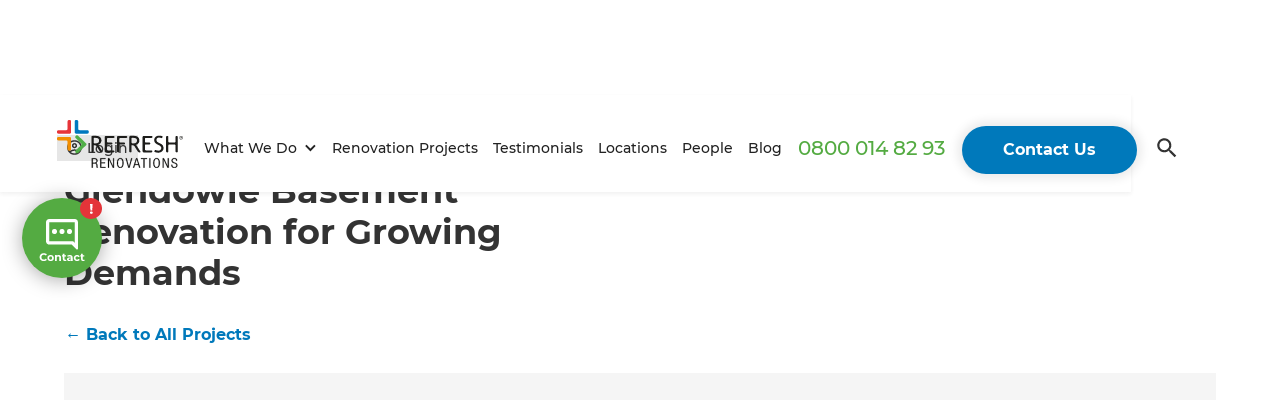

--- FILE ---
content_type: text/html
request_url: https://www.refreshrenovations.co.uk/case-studies/glendowie-basement-renovation-for-growing-demands
body_size: 51825
content:
<!DOCTYPE html><!-- Last Published: Mon Jan 05 2026 02:09:07 GMT+0000 (Coordinated Universal Time) --><html data-wf-domain="www.refreshrenovations.co.uk" data-wf-page="64e7c1b5c7788d0652fe8672" data-wf-site="6236383eae47f4ddb8f584d7" lang="en" data-wf-collection="64e7c1b5c7788d0652fe86e2" data-wf-item-slug="glendowie-basement-renovation-for-growing-demands"><head><meta charset="utf-8"/><title>Basement Renovation for Growing Demands | Project</title><meta content="Take a look at how Refresh overcame challenges in renovating this east Auckland basement into two bedrooms and a living room." name="description"/><meta content="Basement Renovation for Growing Demands | Project" property="og:title"/><meta content="Take a look at how Refresh overcame challenges in renovating this east Auckland basement into two bedrooms and a living room." property="og:description"/><meta content="https://cdn.prod.website-files.com/6236383eae47f4466ff584ed/63cddfe7cf4123eea3e0a6f8_61b7f0328580d6f682fec930_Another-view-of-the-living-room-with-leather-couch-thumb.jpeg" property="og:image"/><meta content="Basement Renovation for Growing Demands | Project" property="twitter:title"/><meta content="Take a look at how Refresh overcame challenges in renovating this east Auckland basement into two bedrooms and a living room." property="twitter:description"/><meta content="https://cdn.prod.website-files.com/6236383eae47f4466ff584ed/63cddfe7cf4123eea3e0a6f8_61b7f0328580d6f682fec930_Another-view-of-the-living-room-with-leather-couch-thumb.jpeg" property="twitter:image"/><meta property="og:type" content="website"/><meta content="summary_large_image" name="twitter:card"/><meta content="width=device-width, initial-scale=1" name="viewport"/><link href="https://cdn.prod.website-files.com/6236383eae47f4ddb8f584d7/css/refresh-united-kingdom.shared.6cfe6e9a8.min.css" rel="stylesheet" type="text/css"/><link href="https://fonts.googleapis.com" rel="preconnect"/><link href="https://fonts.gstatic.com" rel="preconnect" crossorigin="anonymous"/><script src="https://ajax.googleapis.com/ajax/libs/webfont/1.6.26/webfont.js" type="text/javascript"></script><script type="text/javascript">WebFont.load({  google: {    families: ["Montserrat:100,100italic,200,200italic,300,300italic,400,400italic,500,500italic,600,600italic,700,700italic,800,800italic,900,900italic"]  }});</script><script type="text/javascript">!function(o,c){var n=c.documentElement,t=" w-mod-";n.className+=t+"js",("ontouchstart"in o||o.DocumentTouch&&c instanceof DocumentTouch)&&(n.className+=t+"touch")}(window,document);</script><link href="https://cdn.prod.website-files.com/6236383eae47f4ddb8f584d7/6236383eae47f4adfcf5852d_launcher-icon-8x%20copy.png" rel="shortcut icon" type="image/x-icon"/><link href="https://cdn.prod.website-files.com/6236383eae47f4ddb8f584d7/6236383eae47f44fcff58529_launcher-icon-8x.png" rel="apple-touch-icon"/><link href="https://www.refreshrenovations.co.uk/case-studies/glendowie-basement-renovation-for-growing-demands" rel="canonical"/><script type="text/javascript">!function(f,b,e,v,n,t,s){if(f.fbq)return;n=f.fbq=function(){n.callMethod?n.callMethod.apply(n,arguments):n.queue.push(arguments)};if(!f._fbq)f._fbq=n;n.push=n;n.loaded=!0;n.version='2.0';n.agent='plwebflow';n.queue=[];t=b.createElement(e);t.async=!0;t.src=v;s=b.getElementsByTagName(e)[0];s.parentNode.insertBefore(t,s)}(window,document,'script','https://connect.facebook.net/en_US/fbevents.js');fbq('init', '2013192182249174');fbq('track', 'PageView');</script><script>
  // Define dataLayer and the gtag function
  window.dataLayer = window.dataLayer || [];
  function gtag(){dataLayer.push(arguments);}

  // Set default consent to 'denied' as a placeholder
  if(localStorage.getItem('consentMode') === null){
    gtag('consent', 'default', {
      'ad_storage': 'denied',
      'ad_user_data': 'denied',
      'ad_personalization': 'denied',
      'analytics_storage': 'denied',
      'personalization_storage': 'denied',
      'security_storage': 'denied',
      'functionality_storage': 'denied',
    });
    // To further redact your ads data when ad_storage is denied, set ads_data_redaction to true
    gtag('set', 'ads_data_redaction', false);
  } else {
    gtag('consent', 'default', JSON.parse(localStorage.getItem('consentMode')));
  }
</script>
<!-- Google Tag Manager -->
<script>(function(w,d,s,l,i){w[l]=w[l]||[];w[l].push({'gtm.start':
new Date().getTime(),event:'gtm.js'});var f=d.getElementsByTagName(s)[0],
j=d.createElement(s),dl=l!='dataLayer'?'&l='+l:'';j.async=true;j.src=
'https://www.googletagmanager.com/gtm.js?id='+i+dl;f.parentNode.insertBefore(j,f);
})(window,document,'script','dataLayer','GTM-MCNQPQT');</script>
<!-- End Google Tag Manager -->

<!-- Delacon Tracking Code -->
<script src="//vxml4.plavxml.com/sited/ref/ctrk/1004-167667-164144-53816" async></script>
<!-- Delacon Tracking Code -->


<style>
.w-select {
  -webkit-appearance: none !important;  /*Removes default chrome and safari style*/
  -moz-appearance: none;
  appearance: none;       /* Remove default arrow */
  -webkit-padding-end: 20px;
  -moz-padding-end: 20px;
  -webkit-padding-start: 2px;
  -moz-padding-start: 2px;
}

::selection {

   background: #00699f; /* WebKit/Blink Browsers */

color: #ffffff;

}

::-moz-selection {

   background: #00699f; /* Gecko Browsers */

}

a.faq-read-more-btn {
  position: relative;
}

a.faq-read-more-btn::after {
  position: relative;
  content: " →";
  left: 0px;
  transition: left 0.2s ease-out;
}


a.faq-read-more-btn:hover::after {
  left: 10px;
}
.trade-mark{display: inline-block;position: relative;transform-origin: top left;transform: scale(0.8);}  
</style>

<script id="jetboost-script" type="text/javascript"> window.JETBOOST_SITE_ID = "cl13wgpuu10x60nun74ah6bqe"; (function(d) { var s = d.createElement("script"); s.src = "https://cdn.jetboost.io/jetboost.js"; s.async = 1; d.getElementsByTagName("head")[0].appendChild(s); })(document); </script>

<script>
  // UTMs code utilize
function getParameterByName(name) {
  name = name.replace(/[\[]/, "\\[").replace(/[\]]/, "\\]");
  var regex = new RegExp("[\\?&]" + name + "=([^&#]*)"),
      results = regex.exec(location.search);
  return results === null ? "" : decodeURIComponent(results[1].replace(/\+/g, " "));
}

function setCookie(name, value, days) {
  var expires = "";
  if (days) {
    var date = new Date();
    date.setTime(date.getTime() + days * 24 * 60 * 60 * 1000);
    expires = "; expires=" + date.toUTCString();
  }
  document.cookie = name + "=" + (value || "") + expires + "; path=/";
}

function getCookie(name) {
  var nameEQ = name + "=";
  var ca = document.cookie.split(";");
  for (var i = 0; i < ca.length; i++) {
    var c = ca[i];
    while (c.charAt(0) == " ") c = c.substring(1, c.length);
    if (c.indexOf(nameEQ) == 0) return c.substring(nameEQ.length, c.length);
  }
  return "";
}

// get/check if there are any UTMs in the path
var utm_source = getParameterByName('utm_source');
var utm_medium = getParameterByName('utm_medium');
var utm_campaign = getParameterByName('utm_campaign');
var utm_term = getParameterByName('utm_term');
var utm_content = getParameterByName('utm_content');

var utm_type = getParameterByName('utm_type');
var utm_keyword = getParameterByName('utm_keyword');
var utm_creative = getParameterByName('utm_creative');
var gclid = getParameterByName('gclid');

// if there are some UTMs, set to Cookie or update, 7 days to expires
if(utm_source === "Google Business Listing" || utm_source === "Google My Business" || utm_source === "nocowboys-site"){
  setCookie("utm_campaign", utm_source, 7);
  setCookie("utm_source", "directory", 7);
}else if(utm_source === "Renovations"){
  setCookie("utm_campaign", utm_campaign, 7);
  setCookie("utm_source", "Mailout", 7);
}else if(utm_source === "nurture"){
  setCookie("utm_source", "Drip / Nurture Campaigns", 7);
  setCookie("utm_campaign", utm_campaign, 7);
}else if(utm_source === "Social Media Page"){
  setCookie("utm_source", "Social Media Page", 7);
  setCookie("utm_campaign", utm_campaign, 7);
}else{
  if(utm_source) setCookie("utm_source", utm_source, 7);
  if(utm_campaign) setCookie("utm_campaign", utm_campaign, 7);
}
if(utm_medium) setCookie("utm_medium", utm_medium, 7);
if(utm_term) setCookie("utm_term", utm_term, 7);
if(utm_content) setCookie("utm_content", utm_content, 7);

if(utm_type) setCookie("utm_type", utm_type, 7);
if(utm_keyword) setCookie("utm_keyword", utm_keyword, 7);
if(utm_creative) setCookie("utm_creative", utm_creative, 7);
if(gclid) setCookie("gclid", gclid, 7);
</script>


<!-- Finsweet Cookie Consent -->
<script async src="https://cdn.jsdelivr.net/npm/@finsweet/cookie-consent@1/fs-cc.js" fs-cc-mode="opt-in"></script>



<script type="application/ld+json">
{
  "@context": "https://schema.org",
  "@type": "Organization",
  "name": "Refresh Renovations United Kingdom",
  "url": "https://www.refreshrenovations.co.uk/",
  "logo": "https://cdn.prod.website-files.com/62363841fbbb8ae0045b8554/641a07f4545a4ca18f81fa92_Refresh-RENOVATIONS-RGB.jpeg",
  "sameAs": [
    "https://www.facebook.com/RefreshRenovationsUK/",
    "https://www.linkedin.com/company/refresh-renovations-global/",
    "https://www.instagram.com/refresh.renovations/"
  ]
}
</script>


<meta name="facebook-domain-verification" content="l3pw3ts00pdp58849e3mc92auoneav" /><meta name="robots" content="noindex,nofollow">
<!-- Swiper Libraray -->
<link rel="stylesheet" href="https://cdn.jsdelivr.net/npm/swiper@10/swiper-bundle.min.css" />
<script src="https://cdn.jsdelivr.net/npm/swiper@10/swiper-bundle.min.js"></script>
<!-- End Swiper Libraray -->

<script type="application/ld+json">
{
  "@context": "https://schema.org",
  "@type": "Article",
  "headline": "Basement Renovation for Growing Demands",
  "image": "https://cdn.prod.website-files.com/6236383eae47f4466ff584ed/63cddfe7cf4123eea3e0a6f8_61b7f0328580d6f682fec930_Another-view-of-the-living-room-with-leather-couch-thumb.jpeg",  
  "author": {
    "@type": "Organization",
    "name": "Refresh Renovation United Kingdom"
  },  
  "publisher": {
    "@type": "Organization",
    "name": "Refresh Renovation United Kingdom",
    "logo": {
      "@type": "ImageObject",
      "url": "https://cdn.prod.website-files.com/62363841fbbb8ae0045b8554/641a07f4545a4ca18f81fa92_Refresh-RENOVATIONS-RGB.jpeg"
    }
  },
  "datePublished": "Aug 25, 2023",
  "dateModified": "Jun 19, 2023"
}
</script>

<!--Before/After Slider -->
<style>
.flatpickr-day .selected !important {
	background: #0079bb;
}
.credits {
  margin: 20px auto;
  text-align: center;
}
#beforeafter {
  width: 100%;
  max-width: 100%;
  margin: 0 auto;
}
/* Plugin CSS */
/* Plugin CSS */
.twentytwenty-horizontal .twentytwenty-handle:before,
.twentytwenty-horizontal .twentytwenty-handle:after,
.twentytwenty-vertical .twentytwenty-handle:before,
.twentytwenty-vertical .twentytwenty-handle:after {
  content: " ";
  display: block;
  background: white;
  position: absolute;
  z-index: 30;
  -webkit-box-shadow: 0px 0px 12px rgba(51, 51, 51, 0.5);
  -moz-box-shadow: 0px 0px 12px rgba(51, 51, 51, 0.5);
  box-shadow: 0px 0px 12px rgba(51, 51, 51, 0.5);
}
.twentytwenty-horizontal .twentytwenty-handle:before,
.twentytwenty-horizontal .twentytwenty-handle:after {
  width: 3px;
  height: 9999px;
  left: 50%;
  margin-left: -1.5px;
}
.twentytwenty-vertical .twentytwenty-handle:before,
.twentytwenty-vertical .twentytwenty-handle:after {
  width: 9999px;
  height: 3px;
  top: 50%;
  margin-top: -1.5px;
}
.twentytwenty-before-label,
.twentytwenty-after-label,
.twentytwenty-overlay {
  position: absolute;
  top: 0;
  width: 100%;
  height: 100%;
}
.twentytwenty-before-label,
.twentytwenty-after-label,
.twentytwenty-overlay {
  -webkit-transition-duration: 0.5s;
  -moz-transition-duration: 0.5s;
  transition-duration: 0.5s;
}
.twentytwenty-before-label,
.twentytwenty-after-label {
  -webkit-transition-property: opacity;
  -moz-transition-property: opacity;
  transition-property: opacity;
}
.twentytwenty-before-label:before,
.twentytwenty-after-label:before {
  color: white;
  font-size: 13px;
  letter-spacing: 0.1em;
}
.twentytwenty-before-label:before,
.twentytwenty-after-label:before {
  position: absolute;
  background: rgba(255, 255, 255, 0.2);
  line-height: 38px;
  padding: 0 20px;
  -webkit-border-radius: 2px;
  -moz-border-radius: 2px;
  border-radius: 2px;
}
.twentytwenty-horizontal .twentytwenty-before-label:before,
.twentytwenty-horizontal .twentytwenty-after-label:before {
  top: 50%;
  margin-top: -19px;
}
.twentytwenty-vertical .twentytwenty-before-label:before,
.twentytwenty-vertical .twentytwenty-after-label:before {
  left: 50%;
  margin-left: -45px;
  text-align: center;
  width: 90px;
}
.twentytwenty-left-arrow,
.twentytwenty-right-arrow,
.twentytwenty-up-arrow,
.twentytwenty-down-arrow {
  width: 0;
  height: 0;
  border: 6px inset transparent;
  position: absolute;
}
.twentytwenty-left-arrow,
.twentytwenty-right-arrow {
  top: 50%;
  margin-top: -6px;
}
.twentytwenty-up-arrow,
.twentytwenty-down-arrow {
  left: 50%;
  margin-left: -6px;
}
.twentytwenty-container {
  -webkit-box-sizing: content-box;
  -moz-box-sizing: content-box;
  box-sizing: content-box;
  z-index: 0;
  overflow: hidden;
  position: relative;
  -webkit-user-select: none;
  -moz-user-select: none;
}
.twentytwenty-container img {
  max-width: 100%;
  position: absolute;
  top: 0;
  display: block;
  max-height: 600px !important;
  object-fit: cover;
}
.twentytwenty-container.active .twentytwenty-overlay,
.twentytwenty-container.active:hover.twentytwenty-overlay {
  background: rgba(0, 0, 0, 0);
}
.twentytwenty-container.active .twentytwenty-overlay .twentytwenty-before-label,
.twentytwenty-container.active .twentytwenty-overlay .twentytwenty-after-label,
.twentytwenty-container.active:hover.twentytwenty-overlay .twentytwenty-before-label,
.twentytwenty-container.active:hover.twentytwenty-overlay .twentytwenty-after-label {
  opacity: 0;
}
.twentytwenty-container * {
  -webkit-box-sizing: content-box;
  -moz-box-sizing: content-box;
  box-sizing: content-box;
}
.twentytwenty-before-label {
  opacity: 0;
}
.twentytwenty-before-label:before {
  content: "Before";
}
.twentytwenty-after-label {
  opacity: 0;
}
.twentytwenty-after-label:before {
  content: "After";
}
.twentytwenty-horizontal .twentytwenty-before-label:before {
  left: 10px;
}
.twentytwenty-horizontal .twentytwenty-after-label:before {
  right: 10px;
}
.twentytwenty-vertical .twentytwenty-before-label:before {
  top: 10px;
}
.twentytwenty-vertical .twentytwenty-after-label:before {
  bottom: 10px;
}
.twentytwenty-overlay {
  -webkit-transition-property: background;
  -moz-transition-property: background;
  transition-property: background;
  background: rgba(0, 0, 0, 0);
  z-index: 25;
}

.twentytwenty-overlay:hover {
  background: rgba(0, 0, 0, 0.5);
}
.twentytwenty-overlay:hover .twentytwenty-after-label {
  opacity: 1;
}
.twentytwenty-overlay:hover .twentytwenty-before-label {
  opacity: 1;
}
.twentytwenty-before {
  z-index: 20;
}
.twentytwenty-after {
  z-index: 10;
}
.twentytwenty-handle {
  height: 38px;
  width: 38px;
  position: absolute;
  left: 50%;
  top: 50%;
  margin-left: -22px;
  margin-top: -22px;
  border: 3px solid white;
  -webkit-border-radius: 1000px;
  -moz-border-radius: 1000px;
  border-radius: 1000px;
  -webkit-box-shadow: 0px 0px 12px rgba(51, 51, 51, 0.5);
  -moz-box-shadow: 0px 0px 12px rgba(51, 51, 51, 0.5);
  box-shadow: 0px 0px 12px rgba(51, 51, 51, 0.5);
  z-index: 40;
  cursor: pointer;
}
.twentytwenty-horizontal .twentytwenty-handle:before {
  bottom: 50%;
  margin-bottom: 22px;
  -webkit-box-shadow: 0 3px 0 white, 0px 0px 12px rgba(51, 51, 51, 0.5);
  -moz-box-shadow: 0 3px 0 white, 0px 0px 12px rgba(51, 51, 51, 0.5);
  box-shadow: 0 3px 0 white, 0px 0px 12px rgba(51, 51, 51, 0.5);
}
.twentytwenty-horizontal .twentytwenty-handle:after {
  top: 50%;
  margin-top: 22px;
  -webkit-box-shadow: 0 -3px 0 white, 0px 0px 12px rgba(51, 51, 51, 0.5);
  -moz-box-shadow: 0 -3px 0 white, 0px 0px 12px rgba(51, 51, 51, 0.5);
  box-shadow: 0 -3px 0 white, 0px 0px 12px rgba(51, 51, 51, 0.5);
}
.twentytwenty-vertical .twentytwenty-handle:before {
  left: 50%;
  margin-left: 22px;
  -webkit-box-shadow: 3px 0 0 white, 0px 0px 12px rgba(51, 51, 51, 0.5);
  -moz-box-shadow: 3px 0 0 white, 0px 0px 12px rgba(51, 51, 51, 0.5);
  box-shadow: 3px 0 0 white, 0px 0px 12px rgba(51, 51, 51, 0.5);
}
.twentytwenty-vertical .twentytwenty-handle:after {
  right: 50%;
  margin-right: 22px;
  -webkit-box-shadow: -3px 0 0 white, 0px 0px 12px rgba(51, 51, 51, 0.5);
  -moz-box-shadow: -3px 0 0 white, 0px 0px 12px rgba(51, 51, 51, 0.5);
  box-shadow: -3px 0 0 white, 0px 0px 12px rgba(51, 51, 51, 0.5);
}
.twentytwenty-left-arrow {
  border-right: 6px solid white;
  left: 50%;
  margin-left: -17px;
}
.twentytwenty-right-arrow {
  border-left: 6px solid white;
  right: 50%;
  margin-right: -17px;
}
.twentytwenty-up-arrow {
  border-bottom: 6px solid white;
  top: 50%;
  margin-top: -17px;
}
.twentytwenty-down-arrow {
  border-top: 6px solid white;
  bottom: 50%;
  margin-bottom: -17px;
}
</style>
<!--Before/After Slider -->
<script>
(function() {
  const countryConfig = {
    'New Zealand':  { locale: 'en-nz', domain: 'https://www.refreshrenovations.co.nz' },
    'Australia':    { locale: 'en-au', domain: 'https://www.refreshrenovations.com.au' },
    'United Kingdom':{ locale: 'en-gb', domain: 'https://www.refreshrenovations.co.uk' },
    'United States': { locale: 'en-us', domain: 'https://www.refreshrenovations.com' }
  };

  function urlFor(_locale, domain) {
   const extra = window.location.pathname + window.location.search + window.location.hash;
   // const extra = ''; // no path
    return domain + (extra || '');
  }

  const currentCountry = "New Zealand"; // replace with CMS var

  function build() {
    const head = document.head;
    head.querySelectorAll('link[rel="alternate"][hreflang]').forEach(n => n.remove());

    Object.values(countryConfig).forEach(cfg => {
      const a = document.createElement('link');
      a.rel = 'alternate';
      a.hreflang = cfg.locale;
      a.href = urlFor(cfg.locale, cfg.domain);
      head.appendChild(a);
    });

    // x-default -> point to the same domain as the current country
    const x = document.createElement('link');
    x.rel = 'alternate';
    x.hreflang = 'x-default';
    const current = countryConfig[currentCountry] || Object.values(countryConfig)[0];
    x.href = urlFor(current.locale, current.domain);
    head.appendChild(x);
  }

  if (document.readyState === 'loading') {
    document.addEventListener('DOMContentLoaded', build);
  } else {
    build();
  }
})();
</script></head><body><div class="page-wrapper"><div data-animation="over-right" class="nav w-nav" data-easing2="ease-out-quint" data-easing="ease-out-quart" data-collapse="medium" role="banner" data-no-scroll="1" data-duration="350" data-doc-height="1"><div class="container nav-container"><div class="login"><a href="/customer-portal" class="login-button w-inline-block"><div class="login-icon w-embed"><?xml version="1.0" encoding="UTF-8"?>
<svg  viewBox="0 0 22 22" version="1.1" xmlns="http://www.w3.org/2000/svg" xmlns:xlink="http://www.w3.org/1999/xlink">
    <g id="Type-&amp;-Colours" stroke="none" stroke-width="1" fill="none" fill-rule="evenodd">
        <g id="Country-drop-down" transform="translate(-1203.000000, -33.000000)">
            <g id="Nav-Desktop">
                <g id="outline-account_circle-24px" transform="translate(1201.000000, 31.000000)">
                    <polygon id="Path" points="0 0 26 0 26 26 0 26"></polygon>
                    <path d="M13,2.16666667 C7.02,2.16666667 2.16666667,7.02 2.16666667,13 C2.16666667,18.98 7.02,23.8333333 13,23.8333333 C18.98,23.8333333 23.8333333,18.98 23.8333333,13 C23.8333333,7.02 18.98,2.16666667 13,2.16666667 Z M7.65916667,19.8033333 C8.125,18.8283333 10.9633333,17.875 13,17.875 C15.0366667,17.875 17.8858333,18.8283333 18.3408333,19.8033333 C16.8675,20.9733333 15.015,21.6666667 13,21.6666667 C10.985,21.6666667 9.1325,20.9733333 7.65916667,19.8033333 Z M19.89,18.2325 C18.3408333,16.3475 14.5816667,15.7083333 13,15.7083333 C11.4183333,15.7083333 7.65916667,16.3475 6.11,18.2325 C5.005,16.7808333 4.33333333,14.9716667 4.33333333,13 C4.33333333,8.2225 8.2225,4.33333333 13,4.33333333 C17.7775,4.33333333 21.6666667,8.2225 21.6666667,13 C21.6666667,14.9716667 20.995,16.7808333 19.89,18.2325 Z M13,6.5 C10.8983333,6.5 9.20833333,8.19 9.20833333,10.2916667 C9.20833333,12.3933333 10.8983333,14.0833333 13,14.0833333 C15.1016667,14.0833333 16.7916667,12.3933333 16.7916667,10.2916667 C16.7916667,8.19 15.1016667,6.5 13,6.5 Z M13,11.9166667 C12.1008333,11.9166667 11.375,11.1908333 11.375,10.2916667 C11.375,9.3925 12.1008333,8.66666667 13,8.66666667 C13.8991667,8.66666667 14.625,9.3925 14.625,10.2916667 C14.625,11.1908333 13.8991667,11.9166667 13,11.9166667 Z" id="Shape" fill="#333333" fill-rule="nonzero"></path>
                </g>
            </g>
        </g>
    </g>
</svg></div><div>Login</div></a></div><a href="/" title="Visit Home Page" class="nav-logo_link desktop-only w-nav-brand"><div class="nav-logo w-embed"><svg xmlns="http://www.w3.org/2000/svg" id="Layer_1" viewBox="0 0 256.08 96.91"><defs><style>.cls-1{fill:#1d1d1b;}.cls-2{stroke:#1d1d1b;stroke-miterlimit:10;stroke-width:.5px;}.cls-3{fill:#50af47;}.cls-3,.cls-4,.cls-5,.cls-6{fill-rule:evenodd;}.cls-4{fill:#f28e00;}.cls-5{fill:#e73439;}.cls-6{fill:#0078bf;}</style></defs><g><path class="cls-2" d="M70.78,77.33h6.15c3.44,0,5.34,1.81,5.34,4.77,0,2.29-.98,4.34-3.72,4.82v.05c2.57,.21,3.44,1.57,3.52,4.5l.06,2.08c.03,1.04,.14,2.05,.87,2.8h-2.17c-.43-.67-.52-1.65-.55-2.66l-.06-1.6c-.12-3.36-.78-4.42-4.1-4.42h-3.49v8.68h-1.85v-19.01Zm1.85,8.89h3.18c2.92,0,4.62-1.22,4.62-3.73,0-2.32-1.07-3.73-4.42-3.73h-3.38v7.46Z"/><path class="cls-2" d="M88.1,77.33h10.22v1.44h-8.37v6.92h7.82v1.44h-7.82v7.78h8.63v1.44h-10.48v-19.01Z"/><path class="cls-2" d="M103.81,77.33h2.48l7.88,16.56h.06v-16.56h1.85v19.01h-2.48l-7.88-16.56h-.06v16.56h-1.85v-19.01Z"/><path class="cls-2" d="M128.61,77.01c4.21,0,6.58,3.01,6.58,9.83s-2.37,9.83-6.58,9.83-6.58-3.01-6.58-9.83,2.37-9.83,6.58-9.83Zm0,18.21c2.94,0,4.73-2.24,4.73-8.39s-1.79-8.39-4.73-8.39-4.73,2.24-4.73,8.39,1.79,8.39,4.73,8.39Z"/><path class="cls-2" d="M139.61,77.33h1.96l4.59,17.2h.06l4.59-17.2h1.96l-5.43,19.01h-2.31l-5.43-19.01Z"/><path class="cls-2" d="M160.74,77.33h2.31l6.09,19.01h-1.96l-1.67-5.54h-7.22l-1.68,5.54h-1.96l6.09-19.01Zm4.36,12.04l-3.18-10.7h-.06l-3.18,10.7h6.41Z"/><path class="cls-2" d="M175.9,78.77h-5.31v-1.44h12.47v1.44h-5.31v17.57h-1.85v-17.57Z"/><path class="cls-2" d="M187.85,77.33h1.85v19.01h-1.85v-19.01Z"/><path class="cls-2" d="M202.35,77.01c4.21,0,6.58,3.01,6.58,9.83s-2.37,9.83-6.58,9.83-6.58-3.01-6.58-9.83,2.37-9.83,6.58-9.83Zm0,18.21c2.94,0,4.73-2.24,4.73-8.39s-1.79-8.39-4.73-8.39-4.73,2.24-4.73,8.39,1.79,8.39,4.73,8.39Z"/><path class="cls-2" d="M214.87,77.33h2.48l7.88,16.56h.06v-16.56h1.85v19.01h-2.48l-7.88-16.56h-.06v16.56h-1.85v-19.01Z"/><path class="cls-2" d="M242.3,82.2c0-2.34-1.18-3.75-3.7-3.75s-3.9,1.52-3.9,3.41c0,5.67,9.99,2.56,9.99,9.24,0,3.67-2.48,5.56-6.24,5.56s-6-1.92-6-5.64v-.56h1.85v.72c0,2.42,1.39,4.05,4.1,4.05s4.45-1.2,4.45-3.86c0-5.64-9.99-2.42-9.99-9.32,0-2.98,2.11-5.03,5.69-5.03,3.84,0,5.6,1.81,5.6,5.19h-1.85Z"/></g><path class="cls-5" d="M24.29,0c-1.56,0-2.83,1.28-2.83,2.84v14.87c0,1.56-1.27,2.83-2.83,2.84H2.83C1.27,20.55,0,21.83,0,23.38v1.38c0,1.56,1.28,2.83,2.84,2.83H25.84c1.56-.01,2.83-1.29,2.83-2.84V2.84C28.66,1.28,27.39,0,25.83,0h-1.54Z"/><path class="cls-6" d="M40.24,0c1.56,0,2.84,1.27,2.84,2.83v14.86c0,1.56,1.28,2.83,2.84,2.83h15.8c1.56,0,2.83,1.27,2.84,2.83v1.38c0,1.56-1.27,2.84-2.83,2.84h-23c-1.56,0-2.83-1.27-2.84-2.82V2.84C35.87,1.28,37.15,0,38.71,0h1.54Z"/><path class="cls-4" d="M24.31,61.91c-1.56,0-2.83-1.27-2.84-2.83v-15.01c0-1.56-1.28-2.83-2.84-2.83H2.84c-1.56,0-2.83-1.27-2.83-2.83v-1.23c0-1.56,1.27-2.83,2.83-2.84H25.84c1.56,0,2.83,1.27,2.83,2.82v21.91c0,1.56-1.27,2.83-2.83,2.84h-1.54Z"/><path class="cls-3" d="M37.76,65.54c-1.11-1.09-1.1-2.87,.03-3.95l11.1-10.62c1.13-1.08,1.13-2.84,0-3.92l-11.11-10.61c-1.13-1.08-1.13-2.84,0-3.92l.91-.88c1.13-1.08,2.97-1.08,4.1,0l16.26,15.42c1.13,1.07,1.14,2.83,0,3.91l-16.27,15.57c-1.13,1.08-2.96,1.06-4.07-.03l-.98-.97Z"/><g><path class="cls-1" d="M90.39,65.41c-1.17,0-2.63-.81-3.26-1.8l-6.7-10.68c-.62-.99-2.09-1.83-3.25-1.86,0,0-.52-.02-2.73-.17v12.38c0,1.17-.96,2.13-2.13,2.13h-.33c-1.17,0-2.13-.96-2.13-2.13v-29.01c0-1.17,.61-2.15,1.36-2.18l2.21-.11c2.21-.11,3.81-.17,4.82-.17,8.07,0,12.1,3.18,12.1,9.53,0,2.09-.65,3.97-1.95,5.64-1.3,1.67-2.84,2.71-4.63,3.12l8.6,13.51c.63,.99,.19,1.79-.98,1.79h-1Zm-15.94-29.17v8.68c0,1.17,.95,2.23,2.11,2.35,0,0,.05,0,1.09,0,2.75,0,4.75-.44,6-1.32,1.25-.88,1.88-2.44,1.88-4.7,0-1.86-.67-3.2-2.02-4.02-1.35-.82-3.47-1.23-6.37-1.23-.46,0-1.36,.08-2.7,.23Z"/><path class="cls-1" d="M103.65,36.24c-1.17,0-2.12,.96-2.12,2.13v4.99c0,1.17,.96,2.13,2.12,2.13h6.84c1.17,0,2.13,.87,2.13,1.93s-.96,1.93-2.13,1.93h-6.84c-1.17,0-2.12,.96-2.12,2.12v7.73c0,1.17,.96,2.13,2.12,2.13h10.96c1.17,0,2.13,.92,2.13,2.04s-.96,2.04-2.13,2.04h-15.54c-1.17,0-2.13-.96-2.13-2.13v-29.01c0-1.17,.96-2.13,2.13-2.13h15.8c1.17,0,2.13,.92,2.13,2.04s-.96,2.04-2.13,2.04h-11.21Z"/><path class="cls-1" d="M128.79,36.24c-1.17,0-2.13,.96-2.13,2.13v4.99c0,1.17,.96,2.13,2.13,2.13h7.55c1.17,0,2.12,.87,2.12,1.93s-.96,1.93-2.12,1.93h-7.55c-1.17,0-2.13,.96-2.13,2.12v11.82c0,1.17-.96,2.13-2.12,2.13h-.33c-1.17,0-2.13-.96-2.13-2.13v-29.01c0-1.17,.96-2.13,2.13-2.13h16.49c1.17,0,2.12,.92,2.12,2.04s-.96,2.04-2.12,2.04h-11.9Z"/><path class="cls-1" d="M167.47,65.41c-1.17,0-2.63-.81-3.26-1.8l-6.7-10.68c-.62-.99-2.09-1.83-3.26-1.86,0,0-.52-.02-2.73-.17v12.38c0,1.17-.96,2.13-2.12,2.13h-.33c-1.17,0-2.12-.96-2.12-2.13v-29.01c0-1.17,.61-2.15,1.36-2.18l2.21-.11c2.21-.11,3.81-.17,4.82-.17,8.06,0,12.1,3.18,12.1,9.53,0,2.09-.65,3.97-1.95,5.64-1.3,1.67-2.84,2.71-4.63,3.12l8.6,13.51c.63,.99,.19,1.79-.98,1.79h-.99Zm-15.94-29.17v8.68c0,1.17,.95,2.23,2.12,2.35,0,0,.05,0,1.09,0,2.75,0,4.75-.44,6-1.32,1.25-.88,1.88-2.44,1.88-4.7,0-1.86-.67-3.2-2.02-4.02-1.34-.82-3.47-1.23-6.37-1.23-.46,0-1.36,.08-2.7,.23Z"/><path class="cls-1" d="M180.73,36.24c-1.17,0-2.12,.96-2.12,2.13v4.99c0,1.17,.96,2.13,2.12,2.13h6.84c1.17,0,2.13,.87,2.13,1.93s-.96,1.93-2.13,1.93h-6.84c-1.17,0-2.12,.96-2.12,2.12v7.73c0,1.17,.96,2.13,2.12,2.13h10.96c1.17,0,2.13,.92,2.13,2.04s-.96,2.04-2.13,2.04h-15.54c-1.17,0-2.12-.96-2.12-2.13v-29.01c0-1.17,.96-2.13,2.12-2.13h15.8c1.17,0,2.13,.92,2.13,2.04s-.96,2.04-2.13,2.04h-11.21Z"/><path class="cls-1" d="M197.65,63.89l.88-2.2c.44-1.09,1.61-1.49,2.62-.89,0,0,.09,.05,1.37,.47,1.28,.42,2.42,.62,3.43,.62,1.79,0,3.22-.48,4.31-1.45,1.08-.97,1.63-2.2,1.63-3.7,0-1.12-.3-2.16-.91-3.12-.6-.96-2.12-2.01-4.55-3.14l-.77-.36c-1.06-.49-2.75-1.38-3.76-1.98,0,0-2.06-1.23-2.97-2.68-.91-1.45-1.36-3.2-1.36-5.24,0-2.48,.89-4.54,2.66-6.17,1.77-1.63,4.05-2.45,6.83-2.45,3.71,0,6.29,.6,7.75,1.79l-.66,1.94c-.38,1.11-1.38,1.62-2.23,1.15l-1.25-.41c-1.25-.41-2.41-.61-3.48-.61-1.56,0-2.79,.44-3.68,1.32-.89,.88-1.34,2-1.34,3.38,0,.85,.16,1.62,.48,2.32,.32,.7,.77,1.28,1.34,1.75,.57,.47,1.75,1.13,3.52,1.97l.83,.39c1.06,.5,2.74,1.4,3.74,2.01,0,0,2.08,1.26,3,2.75,.93,1.49,1.39,3.39,1.39,5.69,0,2.5-1.01,4.62-3.04,6.36-2.03,1.74-4.73,2.61-8.12,2.61-2.98,0-5.52-.7-7.63-2.09Z"/><path class="cls-1" d="M243.1,65.41c-1.17,0-2.12-.96-2.12-2.13v-11.82c0-1.17-.96-2.12-2.13-2.12h-10.41c-1.17,0-2.13,.96-2.13,2.12v11.82c0,1.17-.96,2.13-2.12,2.13h-.33c-1.17,0-2.13-.96-2.13-2.13v-29.01c0-1.17,.96-2.13,2.13-2.13h.33c1.17,0,2.12,.96,2.12,2.13v9.07c0,1.17,.96,2.13,2.13,2.13h10.41c1.17,0,2.13-.96,2.13-2.13v-9.07c0-1.17,.96-2.13,2.12-2.13h.33c1.17,0,2.13,.96,2.13,2.13v29.01c0,1.17-.96,2.13-2.13,2.13h-.33Z"/></g><path class="cls-1" d="M252.44,32.11c2.05,0,3.64,1.59,3.64,3.62s-1.59,3.66-3.66,3.66-3.71-1.59-3.71-3.66,1.64-3.62,3.71-3.62h.02Zm-.05,.64c-1.64,0-2.89,1.34-2.89,2.98s1.25,3,2.94,3c1.61,.02,2.84-1.32,2.84-2.98s-1.23-3-2.87-3h-.02Zm-.63,4.98h-.71v-3.8c.39-.07,.8-.11,1.32-.11,.64,0,.95,.11,1.18,.3,.23,.16,.39,.46,.39,.82,0,.45-.34,.75-.73,.89v.04c.32,.14,.5,.43,.61,.93,.11,.57,.2,.8,.3,.93h-.73c-.11-.14-.21-.48-.32-.98-.09-.43-.34-.61-.86-.61h-.45v1.59Zm0-2.14h.48c.5,0,.98-.16,.98-.59,0-.36-.25-.64-.91-.64-.27,0-.43,.02-.55,.04v1.18Z"/></svg></div></a><nav role="navigation" class="nav-menu w-nav-menu"><div data-hover="true" data-delay="0" class="nav-drop_wrapper w-dropdown"><div class="nav-link nav-drop w-dropdown-toggle"><div class="nav-drop_icon w-icon-dropdown-toggle"></div><div>What We Do</div></div><nav class="nav-drop_list w-dropdown-list"><a href="/what-is-refresh/services" data-w-id="8e73c6dd-9a05-3b7a-b990-e105de2f618a" class="nav-drop_link p-0 w-dropdown-link">Home renovations and remodelling services</a><a href="/what-is-refresh/the-refresh-experience" data-w-id="8e73c6dd-9a05-3b7a-b990-e105de2f618c" class="nav-drop_link p-0 w-dropdown-link">Our Home Renovation Process</a><a href="/what-is-refresh/why-youll-be-happy-you-chose-us" data-w-id="8e73c6dd-9a05-3b7a-b990-e105de2f618e" class="nav-drop_link p-0 w-dropdown-link">Why choose us for your renovation?</a><div class="nav-lvl3"><a href="/services/kitchen-renovations" class="nav-drop_link-2 p-0 w-dropdown-link">Kitchen Renovations</a><a href="/services/bathroom-renovations" class="nav-drop_link-2 p-0 w-dropdown-link">Bathroom Renovations</a><a href="/services/full-house-renovation" class="nav-drop_link-2 p-0 w-dropdown-link">Full Home Renovations</a><a href="/services/house-additions-and-extensions" class="nav-drop_link-2 p-0 w-dropdown-link">House Extensions</a><a href="/what-is-refresh/services" class="nav-drop_link-2 p-0 w-dropdown-link">All Services</a></div></nav></div><a href="/case-studies" class="nav-link w-nav-link">Renovation Projects</a><a href="/customer-testimonials" class="nav-link w-nav-link">Testimonials</a><a href="/locations" class="nav-link w-nav-link">Locations</a><a href="/people" class="nav-link w-nav-link">People</a><a href="/articles" class="nav-link w-nav-link">Blog</a><div class="contact_button-tablet"><a href="/get-in-touch/home-renovation-enquiry" class="btn is-nav w-button">Contact Us</a></div><a href="tel:0800004544" class="nav-link text-green mobile-only w-nav-link">0800 00 45 44</a><div class="mobile-search-mdal"><div class="container"><form action="/search" class="serach-form w-form"><input class="search-input w-input" maxlength="256" name="query" placeholder="Search…" type="search" id="search" required=""/><input type="submit" class="search-button w-button" value=""/></form></div></div></nav><div class="d-flex p-relative"><div class="nav-left-wrapper"><a href="tel:08003134577" id="phone-top" class="nav-link text-green m-0 text-mid w-nav-link">0800 313 4577</a><a href="/get-in-touch/home-renovation-enquiry" class="btn mobile-hide drop-shadow space-nav-btn w-button">Contact Us</a><a href="tel:08000988417" class="mobile-login w-inline-block"><div class="login-icon mobile-only w-embed"><svg xmlns="http://www.w3.org/2000/svg" width="24" height="24" viewBox="0 0 24 24"><path fill="none" d="M0 0h24v24H0z"/><path d="M20.01 15.38c-1.23 0-2.42-.2-3.53-.56-.35-.12-.74-.03-1.01.24l-1.57 1.97c-2.83-1.35-5.48-3.9-6.89-6.83l1.95-1.66c.27-.28.35-.67.24-1.02-.37-1.11-.56-2.3-.56-3.53 0-.54-.45-.99-.99-.99H4.19C3.65 3 3 3.24 3 3.99 3 13.28 10.73 21 20.01 21c.71 0 .99-.63.99-1.18v-3.45c0-.54-.45-.99-.99-.99z" fill="#333333"/></svg></div><div class="desktop-only">Login</div></a><a href="/customer-portal" class="mobile-login right w-inline-block"><div class="login-icon mobile-only w-embed"><?xml version="1.0" encoding="UTF-8"?>
<svg  viewBox="0 0 22 22" version="1.1" xmlns="http://www.w3.org/2000/svg" xmlns:xlink="http://www.w3.org/1999/xlink">
    <g id="Type-&amp;-Colours" stroke="none" stroke-width="1" fill="none" fill-rule="evenodd">
        <g id="Country-drop-down" transform="translate(-1203.000000, -33.000000)">
            <g id="Nav-Desktop">
                <g id="outline-account_circle-24px" transform="translate(1201.000000, 31.000000)">
                    <polygon id="Path" points="0 0 26 0 26 26 0 26"></polygon>
                    <path d="M13,2.16666667 C7.02,2.16666667 2.16666667,7.02 2.16666667,13 C2.16666667,18.98 7.02,23.8333333 13,23.8333333 C18.98,23.8333333 23.8333333,18.98 23.8333333,13 C23.8333333,7.02 18.98,2.16666667 13,2.16666667 Z M7.65916667,19.8033333 C8.125,18.8283333 10.9633333,17.875 13,17.875 C15.0366667,17.875 17.8858333,18.8283333 18.3408333,19.8033333 C16.8675,20.9733333 15.015,21.6666667 13,21.6666667 C10.985,21.6666667 9.1325,20.9733333 7.65916667,19.8033333 Z M19.89,18.2325 C18.3408333,16.3475 14.5816667,15.7083333 13,15.7083333 C11.4183333,15.7083333 7.65916667,16.3475 6.11,18.2325 C5.005,16.7808333 4.33333333,14.9716667 4.33333333,13 C4.33333333,8.2225 8.2225,4.33333333 13,4.33333333 C17.7775,4.33333333 21.6666667,8.2225 21.6666667,13 C21.6666667,14.9716667 20.995,16.7808333 19.89,18.2325 Z M13,6.5 C10.8983333,6.5 9.20833333,8.19 9.20833333,10.2916667 C9.20833333,12.3933333 10.8983333,14.0833333 13,14.0833333 C15.1016667,14.0833333 16.7916667,12.3933333 16.7916667,10.2916667 C16.7916667,8.19 15.1016667,6.5 13,6.5 Z M13,11.9166667 C12.1008333,11.9166667 11.375,11.1908333 11.375,10.2916667 C11.375,9.3925 12.1008333,8.66666667 13,8.66666667 C13.8991667,8.66666667 14.625,9.3925 14.625,10.2916667 C14.625,11.1908333 13.8991667,11.9166667 13,11.9166667 Z" id="Shape" fill="#333333" fill-rule="nonzero"></path>
                </g>
            </g>
        </g>
    </g>
</svg></div></a><div data-w-id="8e73c6dd-9a05-3b7a-b990-e105de2f61ae" class="search-link"><div class="search-icon w-embed"><?xml version="1.0" encoding="UTF-8"?>
<svg viewBox="0 0 20 20" version="1.1" xmlns="http://www.w3.org/2000/svg" xmlns:xlink="http://www.w3.org/1999/xlink">
    <!-- Generator: Sketch 52.6 (67491) - http://www.bohemiancoding.com/sketch -->
    <g id="Type-&amp;-Colours" stroke="none" stroke-width="1" fill="none" fill-rule="evenodd">
        <g id="Country-drop-down" transform="translate(-1242.000000, -35.000000)">
            <g id="Nav-Desktop">
                <g id="outline-search-24px" transform="translate(1239.000000, 32.000000)">
                    <polygon id="Path" points="0 0 26 0 26 26 0 26"></polygon>
                    <path d="M16.7916667,15.1666667 L15.9358333,15.1666667 L15.6325,14.8741667 C16.6941667,13.6391667 17.3333333,12.0358333 17.3333333,10.2916667 C17.3333333,6.4025 14.1808333,3.25 10.2916667,3.25 C6.4025,3.25 3.25,6.4025 3.25,10.2916667 C3.25,14.1808333 6.4025,17.3333333 10.2916667,17.3333333 C12.0358333,17.3333333 13.6391667,16.6941667 14.8741667,15.6325 L15.1666667,15.9358333 L15.1666667,16.7916667 L20.5833333,22.1975 L22.1975,20.5833333 L16.7916667,15.1666667 Z M10.2916667,15.1666667 C7.59416667,15.1666667 5.41666667,12.9891667 5.41666667,10.2916667 C5.41666667,7.59416667 7.59416667,5.41666667 10.2916667,5.41666667 C12.9891667,5.41666667 15.1666667,7.59416667 15.1666667,10.2916667 C15.1666667,12.9891667 12.9891667,15.1666667 10.2916667,15.1666667 Z" id="Shape" fill="#333333" fill-rule="nonzero"></path>
                </g>
            </g>
        </g>
    </g>
</svg></div><div class="close-icon w-embed"><svg id="a8d7c76a-6810-41e8-9128-ec502427e546" data-name="Layer 1" xmlns="http://www.w3.org/2000/svg" viewBox="0 0 26.37 26.33"><path d="M40.82,79.43,51.66,68.65a1.29,1.29,0,0,0,0-1.83l0,0a1.35,1.35,0,0,0-1.88,0L39,77.56,28,66.63a1.33,1.33,0,1,0-1.88,1.89L37.07,79.43l-11,10.9a1.31,1.31,0,0,0,0,1.84l0,0a1.35,1.35,0,0,0,1.88,0l11-10.9,10.88,10.9A1.33,1.33,0,1,0,51.7,90.3Z" transform="translate(-25.72 -66.25)" fill="#333"/></svg></div></div></div><a href="/" title="Visit Home Page" class="nav-logo_link mobile-only w-nav-brand"><div class="nav-logo w-embed"><svg xmlns="http://www.w3.org/2000/svg" id="Layer_1" viewBox="0 0 256.08 96.91"><defs><style>.cls-1{fill:#1d1d1b;}.cls-2{stroke:#1d1d1b;stroke-miterlimit:10;stroke-width:.5px;}.cls-3{fill:#50af47;}.cls-3,.cls-4,.cls-5,.cls-6{fill-rule:evenodd;}.cls-4{fill:#f28e00;}.cls-5{fill:#e73439;}.cls-6{fill:#0078bf;}</style></defs><g><path class="cls-2" d="M70.78,77.33h6.15c3.44,0,5.34,1.81,5.34,4.77,0,2.29-.98,4.34-3.72,4.82v.05c2.57,.21,3.44,1.57,3.52,4.5l.06,2.08c.03,1.04,.14,2.05,.87,2.8h-2.17c-.43-.67-.52-1.65-.55-2.66l-.06-1.6c-.12-3.36-.78-4.42-4.1-4.42h-3.49v8.68h-1.85v-19.01Zm1.85,8.89h3.18c2.92,0,4.62-1.22,4.62-3.73,0-2.32-1.07-3.73-4.42-3.73h-3.38v7.46Z"/><path class="cls-2" d="M88.1,77.33h10.22v1.44h-8.37v6.92h7.82v1.44h-7.82v7.78h8.63v1.44h-10.48v-19.01Z"/><path class="cls-2" d="M103.81,77.33h2.48l7.88,16.56h.06v-16.56h1.85v19.01h-2.48l-7.88-16.56h-.06v16.56h-1.85v-19.01Z"/><path class="cls-2" d="M128.61,77.01c4.21,0,6.58,3.01,6.58,9.83s-2.37,9.83-6.58,9.83-6.58-3.01-6.58-9.83,2.37-9.83,6.58-9.83Zm0,18.21c2.94,0,4.73-2.24,4.73-8.39s-1.79-8.39-4.73-8.39-4.73,2.24-4.73,8.39,1.79,8.39,4.73,8.39Z"/><path class="cls-2" d="M139.61,77.33h1.96l4.59,17.2h.06l4.59-17.2h1.96l-5.43,19.01h-2.31l-5.43-19.01Z"/><path class="cls-2" d="M160.74,77.33h2.31l6.09,19.01h-1.96l-1.67-5.54h-7.22l-1.68,5.54h-1.96l6.09-19.01Zm4.36,12.04l-3.18-10.7h-.06l-3.18,10.7h6.41Z"/><path class="cls-2" d="M175.9,78.77h-5.31v-1.44h12.47v1.44h-5.31v17.57h-1.85v-17.57Z"/><path class="cls-2" d="M187.85,77.33h1.85v19.01h-1.85v-19.01Z"/><path class="cls-2" d="M202.35,77.01c4.21,0,6.58,3.01,6.58,9.83s-2.37,9.83-6.58,9.83-6.58-3.01-6.58-9.83,2.37-9.83,6.58-9.83Zm0,18.21c2.94,0,4.73-2.24,4.73-8.39s-1.79-8.39-4.73-8.39-4.73,2.24-4.73,8.39,1.79,8.39,4.73,8.39Z"/><path class="cls-2" d="M214.87,77.33h2.48l7.88,16.56h.06v-16.56h1.85v19.01h-2.48l-7.88-16.56h-.06v16.56h-1.85v-19.01Z"/><path class="cls-2" d="M242.3,82.2c0-2.34-1.18-3.75-3.7-3.75s-3.9,1.52-3.9,3.41c0,5.67,9.99,2.56,9.99,9.24,0,3.67-2.48,5.56-6.24,5.56s-6-1.92-6-5.64v-.56h1.85v.72c0,2.42,1.39,4.05,4.1,4.05s4.45-1.2,4.45-3.86c0-5.64-9.99-2.42-9.99-9.32,0-2.98,2.11-5.03,5.69-5.03,3.84,0,5.6,1.81,5.6,5.19h-1.85Z"/></g><path class="cls-5" d="M24.29,0c-1.56,0-2.83,1.28-2.83,2.84v14.87c0,1.56-1.27,2.83-2.83,2.84H2.83C1.27,20.55,0,21.83,0,23.38v1.38c0,1.56,1.28,2.83,2.84,2.83H25.84c1.56-.01,2.83-1.29,2.83-2.84V2.84C28.66,1.28,27.39,0,25.83,0h-1.54Z"/><path class="cls-6" d="M40.24,0c1.56,0,2.84,1.27,2.84,2.83v14.86c0,1.56,1.28,2.83,2.84,2.83h15.8c1.56,0,2.83,1.27,2.84,2.83v1.38c0,1.56-1.27,2.84-2.83,2.84h-23c-1.56,0-2.83-1.27-2.84-2.82V2.84C35.87,1.28,37.15,0,38.71,0h1.54Z"/><path class="cls-4" d="M24.31,61.91c-1.56,0-2.83-1.27-2.84-2.83v-15.01c0-1.56-1.28-2.83-2.84-2.83H2.84c-1.56,0-2.83-1.27-2.83-2.83v-1.23c0-1.56,1.27-2.83,2.83-2.84H25.84c1.56,0,2.83,1.27,2.83,2.82v21.91c0,1.56-1.27,2.83-2.83,2.84h-1.54Z"/><path class="cls-3" d="M37.76,65.54c-1.11-1.09-1.1-2.87,.03-3.95l11.1-10.62c1.13-1.08,1.13-2.84,0-3.92l-11.11-10.61c-1.13-1.08-1.13-2.84,0-3.92l.91-.88c1.13-1.08,2.97-1.08,4.1,0l16.26,15.42c1.13,1.07,1.14,2.83,0,3.91l-16.27,15.57c-1.13,1.08-2.96,1.06-4.07-.03l-.98-.97Z"/><g><path class="cls-1" d="M90.39,65.41c-1.17,0-2.63-.81-3.26-1.8l-6.7-10.68c-.62-.99-2.09-1.83-3.25-1.86,0,0-.52-.02-2.73-.17v12.38c0,1.17-.96,2.13-2.13,2.13h-.33c-1.17,0-2.13-.96-2.13-2.13v-29.01c0-1.17,.61-2.15,1.36-2.18l2.21-.11c2.21-.11,3.81-.17,4.82-.17,8.07,0,12.1,3.18,12.1,9.53,0,2.09-.65,3.97-1.95,5.64-1.3,1.67-2.84,2.71-4.63,3.12l8.6,13.51c.63,.99,.19,1.79-.98,1.79h-1Zm-15.94-29.17v8.68c0,1.17,.95,2.23,2.11,2.35,0,0,.05,0,1.09,0,2.75,0,4.75-.44,6-1.32,1.25-.88,1.88-2.44,1.88-4.7,0-1.86-.67-3.2-2.02-4.02-1.35-.82-3.47-1.23-6.37-1.23-.46,0-1.36,.08-2.7,.23Z"/><path class="cls-1" d="M103.65,36.24c-1.17,0-2.12,.96-2.12,2.13v4.99c0,1.17,.96,2.13,2.12,2.13h6.84c1.17,0,2.13,.87,2.13,1.93s-.96,1.93-2.13,1.93h-6.84c-1.17,0-2.12,.96-2.12,2.12v7.73c0,1.17,.96,2.13,2.12,2.13h10.96c1.17,0,2.13,.92,2.13,2.04s-.96,2.04-2.13,2.04h-15.54c-1.17,0-2.13-.96-2.13-2.13v-29.01c0-1.17,.96-2.13,2.13-2.13h15.8c1.17,0,2.13,.92,2.13,2.04s-.96,2.04-2.13,2.04h-11.21Z"/><path class="cls-1" d="M128.79,36.24c-1.17,0-2.13,.96-2.13,2.13v4.99c0,1.17,.96,2.13,2.13,2.13h7.55c1.17,0,2.12,.87,2.12,1.93s-.96,1.93-2.12,1.93h-7.55c-1.17,0-2.13,.96-2.13,2.12v11.82c0,1.17-.96,2.13-2.12,2.13h-.33c-1.17,0-2.13-.96-2.13-2.13v-29.01c0-1.17,.96-2.13,2.13-2.13h16.49c1.17,0,2.12,.92,2.12,2.04s-.96,2.04-2.12,2.04h-11.9Z"/><path class="cls-1" d="M167.47,65.41c-1.17,0-2.63-.81-3.26-1.8l-6.7-10.68c-.62-.99-2.09-1.83-3.26-1.86,0,0-.52-.02-2.73-.17v12.38c0,1.17-.96,2.13-2.12,2.13h-.33c-1.17,0-2.12-.96-2.12-2.13v-29.01c0-1.17,.61-2.15,1.36-2.18l2.21-.11c2.21-.11,3.81-.17,4.82-.17,8.06,0,12.1,3.18,12.1,9.53,0,2.09-.65,3.97-1.95,5.64-1.3,1.67-2.84,2.71-4.63,3.12l8.6,13.51c.63,.99,.19,1.79-.98,1.79h-.99Zm-15.94-29.17v8.68c0,1.17,.95,2.23,2.12,2.35,0,0,.05,0,1.09,0,2.75,0,4.75-.44,6-1.32,1.25-.88,1.88-2.44,1.88-4.7,0-1.86-.67-3.2-2.02-4.02-1.34-.82-3.47-1.23-6.37-1.23-.46,0-1.36,.08-2.7,.23Z"/><path class="cls-1" d="M180.73,36.24c-1.17,0-2.12,.96-2.12,2.13v4.99c0,1.17,.96,2.13,2.12,2.13h6.84c1.17,0,2.13,.87,2.13,1.93s-.96,1.93-2.13,1.93h-6.84c-1.17,0-2.12,.96-2.12,2.12v7.73c0,1.17,.96,2.13,2.12,2.13h10.96c1.17,0,2.13,.92,2.13,2.04s-.96,2.04-2.13,2.04h-15.54c-1.17,0-2.12-.96-2.12-2.13v-29.01c0-1.17,.96-2.13,2.12-2.13h15.8c1.17,0,2.13,.92,2.13,2.04s-.96,2.04-2.13,2.04h-11.21Z"/><path class="cls-1" d="M197.65,63.89l.88-2.2c.44-1.09,1.61-1.49,2.62-.89,0,0,.09,.05,1.37,.47,1.28,.42,2.42,.62,3.43,.62,1.79,0,3.22-.48,4.31-1.45,1.08-.97,1.63-2.2,1.63-3.7,0-1.12-.3-2.16-.91-3.12-.6-.96-2.12-2.01-4.55-3.14l-.77-.36c-1.06-.49-2.75-1.38-3.76-1.98,0,0-2.06-1.23-2.97-2.68-.91-1.45-1.36-3.2-1.36-5.24,0-2.48,.89-4.54,2.66-6.17,1.77-1.63,4.05-2.45,6.83-2.45,3.71,0,6.29,.6,7.75,1.79l-.66,1.94c-.38,1.11-1.38,1.62-2.23,1.15l-1.25-.41c-1.25-.41-2.41-.61-3.48-.61-1.56,0-2.79,.44-3.68,1.32-.89,.88-1.34,2-1.34,3.38,0,.85,.16,1.62,.48,2.32,.32,.7,.77,1.28,1.34,1.75,.57,.47,1.75,1.13,3.52,1.97l.83,.39c1.06,.5,2.74,1.4,3.74,2.01,0,0,2.08,1.26,3,2.75,.93,1.49,1.39,3.39,1.39,5.69,0,2.5-1.01,4.62-3.04,6.36-2.03,1.74-4.73,2.61-8.12,2.61-2.98,0-5.52-.7-7.63-2.09Z"/><path class="cls-1" d="M243.1,65.41c-1.17,0-2.12-.96-2.12-2.13v-11.82c0-1.17-.96-2.12-2.13-2.12h-10.41c-1.17,0-2.13,.96-2.13,2.12v11.82c0,1.17-.96,2.13-2.12,2.13h-.33c-1.17,0-2.13-.96-2.13-2.13v-29.01c0-1.17,.96-2.13,2.13-2.13h.33c1.17,0,2.12,.96,2.12,2.13v9.07c0,1.17,.96,2.13,2.13,2.13h10.41c1.17,0,2.13-.96,2.13-2.13v-9.07c0-1.17,.96-2.13,2.12-2.13h.33c1.17,0,2.13,.96,2.13,2.13v29.01c0,1.17-.96,2.13-2.13,2.13h-.33Z"/></g><path class="cls-1" d="M252.44,32.11c2.05,0,3.64,1.59,3.64,3.62s-1.59,3.66-3.66,3.66-3.71-1.59-3.71-3.66,1.64-3.62,3.71-3.62h.02Zm-.05,.64c-1.64,0-2.89,1.34-2.89,2.98s1.25,3,2.94,3c1.61,.02,2.84-1.32,2.84-2.98s-1.23-3-2.87-3h-.02Zm-.63,4.98h-.71v-3.8c.39-.07,.8-.11,1.32-.11,.64,0,.95,.11,1.18,.3,.23,.16,.39,.46,.39,.82,0,.45-.34,.75-.73,.89v.04c.32,.14,.5,.43,.61,.93,.11,.57,.2,.8,.3,.93h-.73c-.11-.14-.21-.48-.32-.98-.09-.43-.34-.61-.86-.61h-.45v1.59Zm0-2.14h.48c.5,0,.98-.16,.98-.59,0-.36-.25-.64-.91-.64-.27,0-.43,.02-.55,.04v1.18Z"/></svg></div></a><div class="d-flex"><div data-hover="false" data-delay="0" class="nav-drop_wrapper hide-me w-dropdown"><div title="Change country" class="nav-link-2 nav-drop mb-0 w-dropdown-toggle"><div class="nav-drop_icon hide-on-mobile w-icon-dropdown-toggle"></div><div class="location-icon in-footer global-nav w-embed"><svg id="Layer_1" data-name="Layer 1" xmlns="http://www.w3.org/2000/svg" xmlns:xlink="http://www.w3.org/1999/xlink" viewBox="0 0 45 30"><defs><clipPath id="clip-path" transform="translate(-1905.4 -474.85)"><path d="M1927.9,474.85a15,15,0,1,1-15,15,15,15,0,0,1,15-15Z" style="fill:none"/></clipPath></defs><g style="clip-path:url(#clip-path)"><polygon points="0 0 22.5 0 45 0 45 30 22.5 30 0 30 0 0" style="fill:#0437a0"/><polygon points="45 26.3 28.1 15 45 3.7 45 0 39.4 0 22.5 11.3 5.6 0 0 0 0 3.7 16.9 15 0 26.3 0 30 5.6 30 22.5 18.7 39.4 30 45 30 45 26.3" style="fill:#fbf9f8"/><polygon points="45 28.6 24.6 15 45 1.4 45 0 42.9 0 22.5 13.6 2.1 0 0 0 0 1.4 20.4 15 0 28.6 0 30 2.1 30 22.5 16.4 42.9 30 45 30 45 28.6" style="fill:#f90805"/><polygon points="18.8 0 22.5 0 26.2 0 26.2 10.1 45 10.1 45 20 26.2 20 26.2 30 22.5 30 18.8 30 18.8 20 0 20 0 10.1 18.8 10.1 18.8 0" style="fill:#fbf9f8"/><polygon points="24.8 0 24.8 11.9 45 11.9 45 18.1 24.8 18.1 24.8 30 22.5 30 20.2 30 20.2 18.1 0 18.1 0 11.9 20.2 11.9 20.2 0 22.5 0 24.8 0" style="fill:#f90805"/></g></svg></div></div><nav class="nav-drop_list left absolute nav-drop_list_countries w-dropdown-list"><a rel="noopener" href="http://refreshrenovations.com.au/" target="_blank" class="nav-drop_link-2 d-flex w-inline-block"><div class="location-icon in-drop w-embed"><svg id="Layer_1" data-name="Layer 1" xmlns="http://www.w3.org/2000/svg" xmlns:xlink="http://www.w3.org/1999/xlink" viewBox="0 0 45 30"><defs><clipPath id="clip-path" transform="translate(-1870.1 -474.85)"><path d="M1892.6,474.85a15,15,0,1,1-15,15,15,15,0,0,1,15-15Z" style="fill:none"/></clipPath><linearGradient id="linear-gradient" x1="1389.02" y1="315.75" x2="1349.44" y2="300.56" gradientTransform="matrix(0.59, 0, 0, -0.79, -797.42, 250.14)" gradientUnits="userSpaceOnUse"><stop offset="0" stop-color="#fbf9f9"/><stop offset="0.45" stop-color="#fbf9f9"/><stop offset="0.8" stop-color="#fbf9f9"/><stop offset="1" stop-color="#fbf9f9"/></linearGradient></defs><g style="clip-path:url(#clip-path)"><polygon points="0 0 22.5 0 45 0 45 30 22.5 30 0 30 0 0" style="fill:#043cb2"/><polygon points="22.5 13.2 14.1 7.5 22.5 1.9 22.5 0 19.7 0 11.3 5.7 2.8 0 0 0 0 1.9 8.5 7.5 0 13.2 0 15 2.8 15 11.3 9.4 19.7 15 22.5 15 22.5 13.2" style="fill:url(#linear-gradient)"/><polygon points="22.5 14.3 12.3 7.5 22.5 0.7 22.5 0 21.5 0 11.3 6.8 1.1 0 0 0 0 0.7 10.2 7.5 0 14.3 0 15 1.1 15 11.3 8.2 21.5 15 22.5 15 22.5 14.3" style="fill:#f90805"/><polygon points="9.4 0 11.3 0 13.1 0 13.1 5 22.5 5 22.5 10 13.1 10 13.1 15 11.3 15 9.4 15 9.4 10 0 10 0 5 9.4 5 9.4 0" style="fill:#fbf9f9"/><polygon points="12.4 0 12.4 6 22.5 6 22.5 9.1 12.4 9.1 12.4 15 11.3 15 10.1 15 10.1 9.1 0 9.1 0 6 10.1 6 10.1 0 11.3 0 12.4 0" style="fill:#f90805"/><polygon points="33.8 19.6 34.1 20.6 35 20.2 34.5 21.1 35.3 21.6 34.3 21.7 34.5 22.7 33.8 21.9 33.1 22.7 33.2 21.7 32.2 21.6 33.1 21.1 32.5 20.2 33.5 20.6 33.8 19.6" style="fill:#fff"/><polygon points="28.2 10.7 28.5 11.7 29.4 11.3 28.8 12.2 29.7 12.7 28.7 12.8 28.9 13.8 28.2 13 27.5 13.8 27.6 12.8 26.6 12.7 27.5 12.2 26.9 11.3 27.8 11.7 28.2 10.7" style="fill:#fff"/><polygon points="33.8 4.6 34.1 5.6 35 5.2 34.5 6.1 35.3 6.6 34.3 6.7 34.5 7.7 33.8 6.9 33.1 7.7 33.2 6.7 32.2 6.6 33.1 6.1 32.5 5.2 33.5 5.6 33.8 4.6" style="fill:#fff"/><polygon points="38.8 9.2 39.1 10.2 40 9.8 39.5 10.7 40.3 11.2 39.3 11.3 39.5 12.3 38.8 11.5 38.1 12.3 38.2 11.3 37.2 11.2 38.1 10.7 37.5 9.8 38.5 10.2 38.8 9.2" style="fill:#fff"/><polygon points="36 13.7 36.3 14.3 36.9 14.4 36.4 14.8 36.6 15.4 36 15.1 35.5 15.4 35.6 14.8 35.1 14.4 35.8 14.3 36 13.7" style="fill:#fff"/><polygon points="11.3 18.9 11.9 21 13.9 20.2 12.7 22 14.6 23.1 12.5 23.3 12.7 25.4 11.3 23.8 9.8 25.4 10.1 23.3 8 23.1 9.8 22 8.6 20.2 10.6 21 11.3 18.9" style="fill:#fbf9f9"/></g></svg></div><div>Australia</div></a><a rel="noopener" href="https://www.refreshrenovations.co.nz/" target="_blank" class="nav-drop_link-2 d-flex w-inline-block"><div class="location-icon in-drop w-embed"><svg id="Layer_1" data-name="Layer 1" xmlns="http://www.w3.org/2000/svg" xmlns:xlink="http://www.w3.org/1999/xlink" viewBox="0 0 45 30"><defs><clipPath id="clip-path" transform="translate(-283.19 -381.05)"><path d="M305.69,381.05a15,15,0,1,1-15,15,15,15,0,0,1,15-15Z" style="fill:none"/></clipPath></defs><g style="clip-path:url(#clip-path)"><polygon points="0 0 22.5 0 45 0 45 30 22.5 30 0 30 0 0" style="fill:#214097"/><polygon points="22.5 13.2 14 7.5 22.5 1.9 22.5 0 19.7 0 11.2 5.7 2.8 0 0 0 0 1.9 8.5 7.5 0 13.2 0 15 2.8 15 11.2 9.4 19.7 15 22.5 15 22.5 13.2" style="fill:#fff"/><polygon points="22.5 14.3 12.3 7.5 22.5 0.7 22.5 0 21.4 0 11.2 6.8 1 0 0 0 0 0.7 10.2 7.5 0 14.3 0 15 1 15 11.2 8.2 21.4 15 22.5 15 22.5 14.3" style="fill:#ed1c24"/><polygon points="9.4 0 11.2 0 13.1 0 13.1 5 22.5 5 22.5 10 13.1 10 13.1 15 11.2 15 9.4 15 9.4 10 0 10 0 5 9.4 5 9.4 0" style="fill:#fff"/><polygon points="12.4 0 12.4 6 22.5 6 22.5 9.1 12.4 9.1 12.4 15 11.2 15 10.1 15 10.1 9.1 0 9.1 0 6 10.1 6 10.1 0 11.2 0 12.4 0" style="fill:#ed1c24"/></g><g style="clip-path:url(#clip-path)"><path d="M316.89,403.55l.4,1.1h1.2l-1,.7.4,1.1-1-.7-1,.7.4-1.1-1-.7h1.2l.4-1.1Zm6.2-12.8.4,1.1h1.2l-1,.7.4,1.1-1-.7-1,.7.4-1.1-1-.7h1.2l.4-1.1Zm-13.1,1.8.4,1.1h1.2l-1,.7.4,1.1-1-.7-1,.7.4-1.1-1-.7h1.2l.4-1.1Zm7-7,.4,1.1h1.2l-1,.7.4,1.1-1-.7-1,.7.4-1.1-1-.7h1.2l.4-1.1Z" transform="translate(-283.19 -381.05)" style="fill:#ee372a;stroke:#fff;stroke-miterlimit:2.4142000675201416;stroke-width:0.3714999854564667px"/></g></svg></div><div>New Zealand</div></a><a rel="noopener" href="https://www.refreshrenovations.co.uk/" target="_blank" class="nav-drop_link-2 d-flex is-current w-inline-block"><div class="location-icon in-drop w-embed"><svg id="Layer_1" data-name="Layer 1" xmlns="http://www.w3.org/2000/svg" xmlns:xlink="http://www.w3.org/1999/xlink" viewBox="0 0 45 30"><defs><clipPath id="clip-path" transform="translate(-1905.4 -474.85)"><path d="M1927.9,474.85a15,15,0,1,1-15,15,15,15,0,0,1,15-15Z" style="fill:none"/></clipPath></defs><g style="clip-path:url(#clip-path)"><polygon points="0 0 22.5 0 45 0 45 30 22.5 30 0 30 0 0" style="fill:#0437a0"/><polygon points="45 26.3 28.1 15 45 3.7 45 0 39.4 0 22.5 11.3 5.6 0 0 0 0 3.7 16.9 15 0 26.3 0 30 5.6 30 22.5 18.7 39.4 30 45 30 45 26.3" style="fill:#fbf9f8"/><polygon points="45 28.6 24.6 15 45 1.4 45 0 42.9 0 22.5 13.6 2.1 0 0 0 0 1.4 20.4 15 0 28.6 0 30 2.1 30 22.5 16.4 42.9 30 45 30 45 28.6" style="fill:#f90805"/><polygon points="18.8 0 22.5 0 26.2 0 26.2 10.1 45 10.1 45 20 26.2 20 26.2 30 22.5 30 18.8 30 18.8 20 0 20 0 10.1 18.8 10.1 18.8 0" style="fill:#fbf9f8"/><polygon points="24.8 0 24.8 11.9 45 11.9 45 18.1 24.8 18.1 24.8 30 22.5 30 20.2 30 20.2 18.1 0 18.1 0 11.9 20.2 11.9 20.2 0 22.5 0 24.8 0" style="fill:#f90805"/></g></svg></div><div>United Kingdom</div></a><a rel="noopener" href="https://www.refreshrenovations.com/" target="_blank" class="nav-drop_link-2 d-flex w-inline-block"><div class="location-icon in-drop w-embed"><svg id="Layer_1" data-name="Layer 1" xmlns="http://www.w3.org/2000/svg" xmlns:xlink="http://www.w3.org/1999/xlink" viewBox="0 0 45 30"><defs><clipPath id="clip-path" transform="translate(-1940.7 -474.65)"><path d="M1963.2,474.85a15,15,0,1,1-15,15,15,15,0,0,1,15-15Z" style="fill:none"/></clipPath></defs><g style="clip-path:url(#clip-path)"><polygon points="0 0 45 0 45 30 0 30 0 0" style="fill:#f3f3f4"/><path d="M1940.7,502.35h45v2.3h-45v-2.3Zm0-27.7h45V477h-45v-2.3Zm0,4.7h45v2.3h-45v-2.3Zm0,4.6h45v2.3h-45V484Zm0,4.6h45v2.3h-45v-2.3Zm0,4.6h45v2.3h-45v-2.3Zm0,4.6h45v2.3h-45v-2.3Z" transform="translate(-1940.7 -474.65)" style="fill:#f90805"/><polygon points="0 0 22.8 0 22.8 16.2 0 16.2 0 0" style="fill:#0437a0"/><path d="M1961.8,479.25l-.2-.6-.2.6h-.7l.5.4-.2.6.5-.4.5.4-.2-.6.5-.4Zm-18.8-2.9.5-.4h-.7l-.2-.6-.2.6h-.7l.5.4-.2.6.5-.4.5.4v-.6Zm3.8,0,.5-.4h-.7l-.2-.6-.2.6h-.6l.5.4-.2.6.5-.4.5.4-.1-.6Zm3.8,0,.5-.4h-.7l-.2-.6-.2.6h-.7l.5.4-.2.6.5-.4.5.4v-.6Zm3.7,0,.5-.4h-.7l-.2-.6-.2.6h-.7l.5.4-.2.6.5-.4.5.4v-.6Zm-9.3,11.3.5-.4h-.7l-.2-.6-.2.6h-.7l.5.4-.2.6.5-.4.5.4v-.6Zm-.3-.1Zm.2-3,.5-.4h-.7l-.2-.6-.2.6h-.7l.5.4-.2.6.5-.4.5.4v-.6Zm0-3.2.5-.4h-.7l-.2-.6-.2.6h-.7l.5.4-.2.6.5-.4.5.4v-.6Zm13.2-5,.5-.4h-.7l-.2-.6-.2.6h-.7l.5.4-.2.6.5-.4.5.4v-.6Zm3.8,0,.5-.4h-.7l-.2-.6-.2.6h-.7l.5.4-.2.6.5-.4.5.4v-.6Zm-13.2,5,.5-.4h-.6l-.2-.6-.2.6h-.7l.5.4-.2.6.5-.4.5.4-.1-.6Zm0,3.2.5-.4h-.6l-.2-.6-.2.6h-.7l.5.4-.2.6.5-.4.5.4-.1-.6Zm.1,3.1.5-.4h-.7l-.2-.6-.2.6h-.6l.5.4-.2.6.5-.4.5.4-.1-.6Zm-.4-.1Zm4.1.1.5-.4h-.7l-.2-.6-.2.6h-.7l.5.4-.2.6.5-.4.5.4v-.6Zm0-3.1.5-.4h-.7l-.2-.6-.2.6h-.7l.5.4-.2.6.5-.4.5.4v-.6Zm0-3.2.5-.4h-.7l-.2-.6-.2.6h-.7l.5.4-.2.6.5-.4.5.4v-.6Zm-7.6-3.3.5-.4h-.7l-.2-.6-.2.6h-.7l.5.4-.2.6.5-.4.5.4v-.6Zm3.8,0,.5-.4h-.7l-.2-.6-.2.6h-.7l.5.4-.2.6.5-.4.5.4v-.6Zm7.6,3.3.5-.4h-.7l-.2-.6-.2.6h-.7l.5.4-.2.6.5-.4.5.4v-.6Zm0,3.2.5-.4h-.7l-.2-.6-.2.6h-.7l.5.4-.2.6.5-.4.5.4v-.6Zm0,3.1.5-.4h-.7l-.2-.6-.2.6h-.7l.5.4-.2.6.5-.4.5.4v-.6Zm3.8,0,.5-.4h-.7l-.2-.6-.2.6h-.7l.5.4-.2.6.5-.4.5.4v-.6Zm-.3-.1Zm.2-3,.5-.4h-.7l-.2-.6-.2.6h-.7l.5.4-.2.6.5-.4.5.4v-.6Zm.1-3.2.5-.4h-.7l-.2-.6-.2.6h-.7l.5.4-.2.6.5-.4.5.4v-.6Zm-7.7-3.3.5-.4h-.7l-.2-.6-.2.6h-.7l.5.4v.6l.5-.4.5.4-.2-.6Zm3.8,0,.5-.4h-.7l-.2-.6-.2.6h-.7l.5.4-.2.6.5-.4.5.4v-.6Zm3.8,0,.5-.4h-.7l-.2-.6-.2.6h-.7l.5.4-.2.6.5-.4.5.4v-.6Zm-16.9,11.2.5-.4h-.7l-.2-.6-.2.6h-.7l.5.4-.2.6.5-.4.5.4v-.6Zm-.1-3.1.5-.4h-.7l-.2-.6-.2.6h-.7l.5.4-.2.6.5-.4.5.4v-.6Zm0-3.2.5-.4h-.7l-.2-.6-.2.6h-.7l.5.4-.2.6.5-.4.5.4V483Zm3.8,0,.5-.4h-.7l-.2-.6-.2.6h-.6l.5.4-.2.6.5-.4.5.4-.1-.6Zm0,3.2.5-.4h-.7l-.2-.6-.2.6h-.6l.5.4-.2.6.5-.4.5.4-.1-.6Zm.1,3.1.5-.4h-.7l-.2-.6-.2.6h-.7l.5.4-.2.6.5-.4.5.4v-.6Zm3.8,0,.5-.4h-.7l-.2-.6-.2.6h-.7l.5.4-.2.6.5-.4.5.4v-.6Zm-.1-3.1.5-.4h-.7l-.2-.6-.2.6h-.7l.5.4-.2.6.5-.4.5.4v-.6Zm0-3.2.5-.4h-.7l-.2-.6-.2.6h-.7l.5.4-.2.6.5-.4.5.4V483Zm-7.6-3.3.5-.4h-.7l-.2-.6-.2.6h-.7l.5.4-.2.6.5-.4.5.4v-.6Zm3.8,0,.5-.4h-.7l-.2-.6-.2.6h-.6l.5.4-.2.6.5-.4.5.4-.1-.6Zm7.6,3.3.5-.4h-.7l-.2-.6-.2.6h-.7l.5.4-.2.6.5-.4.5.4V483Zm0,3.2.5-.4h-.7l-.2-.6-.2.6h-.7l.5.4-.2.6.5-.4.5.4v-.6Zm0,3.1.5-.4h-.7l-.2-.6-.2.6h-.7l.5.4-.2.6.5-.4.5.4v-.6Zm3.8,0,.5-.4h-.7l-.2-.6-.2.6h-.7l.5.4-.2.6.5-.4.5.4v-.6Zm3.8,0,.5-.4h-.7l-.2-.6-.2.6h-.7l.5.4-.2.6.5-.4.5.4v-.6Zm-3.9-3.1.5-.4h-.7l-.2-.6-.2.6h-.7l.5.4-.2.6.5-.4.5.4v-.6Zm3.8,0,.5-.4h-.7l-.2-.6-.2.6h-.7l.5.4-.2.6.5-.4.5.4v-.6Zm-3.7-3.2.5-.4h-.7l-.2-.6-.2.7h-.7l.5.4-.2.6.5-.4.5.4V483Zm3.7,0,.5-.4h-.7l-.2-.6-.2.6h-.7l.5.4-.2.6.5-.4.5.4V483Zm-11.3-3.3.5-.4h-.7l-.2-.6-.2.6h-.7l.5.4-.2.6.5-.4.5.4v-.6Zm3.7,0,.5-.4h-.7l-.2-.6-.2.6h-.7l.5.4-.2.6.5-.4.5.4v-.6Zm3.8,0,.5-.4h-.7l-.2-.6-.2.6h-.7l.5.4-.2.6.5-.4.5.4v-.6Z" transform="translate(-1940.7 -474.65)" style="fill:#fbf9f8"/></g></svg></div><div>United States</div></a></nav></div><div class="nav-btn w-nav-button"><div class="nav-bar top"></div><div class="nav-bar middle"></div><div class="nav-bar bottom"></div></div></div></div></div><div class="navigation-overlay"></div><div class="search-modal"><div class="container"><form action="/search" class="serach-form w-form"><input class="search-input w-input" maxlength="256" name="query" placeholder="Search…" type="search" id="search" required=""/><input type="submit" class="search-button w-button" value=""/></form></div></div><div class="chat-widget"><div aria-labelledby="Popup Modal" role="dialog" aria-modal="true" class="modal-wrapper chat"><div class="modal-container no-radius"><div class="card-body text-black"><div id="msf" class="w-form"><form id="wf-form-Home-Renovation-Enquiry-multi" name="wf-form-Home-Renovation-Enquiry" data-name="Home Renovation Enquiry" method="get" data-wf-page-id="64e7c1b5c7788d0652fe8672" data-wf-element-id="c05f0557-72fb-4a3b-e7ac-66b3b9b5e617"><div data-duration-in="300" data-duration-out="100" data-current="Tab 1" data-easing="ease" class="w-tabs"><div class="form-steps_menu w-tab-menu"><a data-w-tab="Tab 1" class="form-steps_tab tab-one w-inline-block w-tab-link w--current"></a><a data-w-tab="Tab 2" id="multi_tab_two" class="form-steps_tab tab-two w-inline-block w-tab-link"></a></div><div class="w-tab-content"><div data-w-tab="Tab 1" id="form-step1" class="form-steps_tab-pane w-tab-pane w--tab-active"><div class="form-stage-one"><h2 id="w-node-c05f0557-72fb-4a3b-e7ac-66b3b9b5e61f-b9b5e616">Contact us</h2><p id="w-node-c05f0557-72fb-4a3b-e7ac-66b3b9b5e621-b9b5e616" class="p-big">We’re ready to help you with your home renovation project.</p><div id="w-node-c05f0557-72fb-4a3b-e7ac-66b3b9b5e623-b9b5e616"><label for="Name" class="input-label">Full Name</label><input class="input w-input" maxlength="100" name="Name" data-name="Name" placeholder="" type="text" id="Name" required=""/></div><div id="w-node-c05f0557-72fb-4a3b-e7ac-66b3b9b5e627-b9b5e616"><label for="Email" class="input-label"><strong>Email</strong></label><input class="input w-input" maxlength="100" name="Email" data-name="Email" pattern="[A-Za-z0-9._%+\-]+@[A-Za-z0-9.\-]+\.[A-Za-z]{2,}$" placeholder="" title="Please enter a valid email" type="email" id="Email" required=""/><input class="input workmail w-input" maxlength="100" name="Workmail" data-name="Workmail" pattern="[A-Za-z0-9._%+\-]+@[A-Za-z0-9.\-]+\.[A-Za-z]{2,}$" placeholder="" title="Please enter a valid email" type="email" id="workmail"/></div><div id="w-node-c05f0557-72fb-4a3b-e7ac-66b3b9b5e62c-b9b5e616"><label for="Phone-2" class="input-label"><strong>Phone</strong></label><div class="phone-wrapper"><select id="Country-Code" name="Country-Code" data-name="Country Code" required="" class="input select left w-select"><option value="+44">+44 - UK</option><option value="+64">+64 - NZ</option><option value="+61">+61 - AU</option><option value="+1">+1 - US</option></select><input class="input right w-input" maxlength="30" name="Phone" data-name="Phone" placeholder="" type="tel" id="Phone" required=""/></div></div><label id="w-node-c05f0557-72fb-4a3b-e7ac-66b3b9b5e633-b9b5e616" class="w-checkbox input-check_group mb-0"><div class="w-checkbox-input w-checkbox-input--inputType-custom input-check"></div><input type="checkbox" name="Privacy-Policy" id="Privacy-Policy" data-name="Privacy Policy" required="" style="opacity:0;position:absolute;z-index:-1"/><span for="Privacy-Policy" class="input-label w-form-label">I have read, understood and accepted the <a href="/privacy-statement" target="_blank">Privacy Policy</a>.</span></label><a href="#" id="msf-next" class="btn btn-primary to_tab2 w-node-c05f0557-72fb-4a3b-e7ac-66b3b9b5e63a-b9b5e616 w-button">Get Started</a></div></div><div data-w-tab="Tab 2" id="form-step2" class="form-steps_tab-pane w-tab-pane"><div class="form-stage-two"><div id="w-node-c05f0557-72fb-4a3b-e7ac-66b3b9b5e63e-b9b5e616"><h2>Almost there! </h2></div><p id="w-node-c05f0557-72fb-4a3b-e7ac-66b3b9b5e641-b9b5e616" class="p-big">Share your vision, share your dream - tell us about your project</p><div id="w-node-c05f0557-72fb-4a3b-e7ac-66b3b9b5e643-b9b5e616"><label for="Address" class="input-label">Project Address</label><input class="input w-input" maxlength="100" name="Address" data-name="Address" placeholder="Type and select your address from the drop-down" type="text" id="Address" required=""/></div><div id="w-node-ec37f468-7344-0af9-c7b5-318c17ff160e-b9b5e616"><label for="PostCode" class="input-label">Postcode</label><input class="input w-input" maxlength="10" name="PostCode" data-name="PostCode" placeholder="" type="text" id="PostCode" required=""/></div><div id="w-node-c05f0557-72fb-4a3b-e7ac-66b3b9b5e64a-b9b5e616"><label for="Enquiry" class="input-label">How can we help?</label><textarea id="Enquiry" name="Enquiry" maxlength="20000" data-name="Enquiry" placeholder="" class="input textarea w-input"></textarea></div><div id="w-node-c05f0557-72fb-4a3b-e7ac-66b3b9b5e64f-b9b5e616"><label class="w-checkbox input-check_group mb-0"><div class="w-checkbox-input w-checkbox-input--inputType-custom input-check w--redirected-checked"></div><input type="checkbox" name="Newsletter-Acceptance" id="Newsletter-Acceptance" data-name="Newsletter Acceptance" style="opacity:0;position:absolute;z-index:-1" checked=""/><span for="Newsletter-Acceptance" class="input-label w-form-label">Sign me up to receive home improvement advice and inspirational ideas.</span></label><p class="text-medium _28-left">(Don’t worry - if you change your mind you can unsubscribe anytime)</p></div><input type="submit" data-wait="Please wait..." id="send-message" class="btn btn-primary no-mrgins w-node-c05f0557-72fb-4a3b-e7ac-66b3b9b5e656-b9b5e616 w-button" value="Send Message"/><a id="w-node-_4b67cd10-f776-ccd4-8050-238dd896e044-b9b5e616" href="#" class="btn btn-primary no-mrgins wait-btn w-button">Please wait...</a></div></div></div></div><div id="w-node-_4d82a4f8-15bc-1c42-7ce1-1d3b35f9b8a5-35f9b8a5" class="hidden-field w-embed"><div class="hidden_input_wrapper"></div></div></form><div id="c_multi_success" class="success-message-2 w-form-done"><h2>Processing...</h2></div><div class="w-form-fail"><div>Oops! Something went wrong while submitting the form.</div></div><p id="alert-element" class="text-medium text-red mt-1 alert">Please correctly fill in all fields.</p><div class="w-embed w-script"><script>
class ContactFormMulti {
  constructor(apiUrl, sheetApiUrl, formElement) {
    this.apiUrl = apiUrl;
    this.formElement = formElement;
    this.inputsValue = new Map();
    this.postData = {};
    this.googleSheetPostData = {};
    this.sheetApiUrl = sheetApiUrl;
  }

  getInputsValue(inputsId) {
    inputsId.forEach((id) => {
      const element = this.formElement.querySelector(`#${id}`);
      if (element.type === "checkbox") {
        this.inputsValue.set(id, element.checked);
      } else {
        this.inputsValue.set(id, element.value);
      }
    });
  }

  // return country name based on the country code, use internally in the class
  verifyCountry(country_code) {
    switch (country_code) {
      case "+64":
        return "New Zealand";
      case "+61":
        return "Australia";
      case "+44":
        return "United Kingdom";
      case "+1":
        return "United States";
      default:
        return "New Zealand";
    }
  }

  twistSource(value) {
    if (value === "google" || value === "Google") return "Google AdWords";
    if (value === "bing") return "Bing";
    if (value === "facebook" || value === "Facebook") return "Facebook";
    if (value === "Social Media Post") return "Social Media";
    if (value === "Mailout") return "Mailout";
    if (value === "banner") return "Banner";
    if (value === "local digital") return "Local Digital Campaign";
    if (value === "instagram") return "Instagram";
    if (value === "LinkedIn") return "LinkedIn";
    if (value === "twitter") return "Twitter";
    if (value === "tiktok") return "TikTok";
    if (value === "pinterest") return "Pinterest";
    if (value === "renovate") return "Renovate Website";
    if (value === "promotions") return "Promotions";
    if (value === "Friend") return "Friend Referral";
    if (value === "Customer") return "Customer Referral";
    if (value === "Repeat") return "Customer repeat work";
    if (value === "Trade") return "Trade Referral";
    if (value === "Designer") return "Designer Referral";
    if (value === "Distributor") return "Distributor Referral";
    if (value === "site sign") return "Site Sign";
    if (value === "tv") return "TV";
    if (value === "radio") return "Radio";
    if (value === "vehicle") return "Branded Vehicle";
    if (value === "event") return "Local Event";
    if (value === "network") return "Network";
    if (value === "outdoor") return "Outdoor";
    if (value === "sponsorship") return "Sponsorship";
    if (value === "leaflet") return "Letter Box Drop";
    if (value === "merchandise") return "Branded merchandise";
    if (value === "walk in") return "Local Office";
    if (value === "permanent expo") return "Permanent Exhibition Centre";
    if (value === "home show") return "Home Show";
    if (value === "seminar") return "Seminars";
    if (value === "directory") return "Directory";
    if (value === "boosted") return "Boosted Social Media Post";
    if (value === "referral") return "Referral";   
    if (value === "Re-engagement") return "Re-engagement";
    if (value === "Franchise generated" || value === "franchise generated") return "Franchise Generated";
    if (value === "Influencer") return "Influencer";
    return "Refresh Website";
  }

  setPostData() {
    this.postData = {
      operation: {
        type: "CREATION",
        source: "CONSUMER_STAGE1",
        ubiquity: true,
        business: "REFRESH",
      },
      deal: {
        project_description: this.inputsValue.get("Enquiry"),
        referral_source:
          this.twistSource(getCookie("utm_source")) || "Refresh Website",
        referral_campaign: getCookie("utm_campaign"),
        referral_medium: getCookie("utm_medium"),
        page_enquiry_made_on: window.location.href,
      },
      site: {
        address1: $("#Address").val().split(", ")[0] || "",
        address2: $("#Address").val().split(", ")[1] || "",
        address3: $("#Address").val().split(", ").slice(2).join(", ") || "",
        post_code: this.inputsValue.get("PostCode"),
        country_name: this.verifyCountry(this.inputsValue.get("Country-Code")),
      },
      deal_contact: {
        first_name: this.inputsValue.get("Name"),
        email_address: this.inputsValue.get("Email"),
        phone_country_code: this.inputsValue.get("Country-Code"),
        phone: this.inputsValue.get("Phone"),
        policy_privacy_accepted: this.inputsValue.get("Privacy-Policy"),
        consent_for_marketing: this.inputsValue.get("Newsletter-Acceptance"),
        best_time_to_contact: "",
      },
      deal_marketing: {
        marketing_type: getCookie("utm_type") || "Refresh Website",
        marketing_id: getCookie("gclid") || "wf-form-Home-Renovation-Enquiry",
        referral_keywords: getCookie("utm_keyword") || "",
        referral_creative: getCookie("utm_creative") || "",
      },
    };
  }

  setGoogleSheetPostData() {
    const date = new Date();
    const year = date.getFullYear();
    const month = ("0" + (date.getMonth() + 1)).slice(-2);
    const day = ("0" + date.getDate()).slice(-2);
    const hours = ("0" + date.getHours()).slice(-2);
    const minutes = ("0" + date.getMinutes()).slice(-2);
    const seconds = ("0" + date.getSeconds()).slice(-2);
    const created_date = `${year}-${month}-${day} ${hours}:${minutes}:${seconds}`;

    this.googleSheetPostData = {
      allocated_to: "",
      notes: "",
      created_date,
      name: this.inputsValue.get("Name"),
      email: this.inputsValue.get("Email"),
      phone: `(${this.inputsValue.get("Country-Code")}) ${this.inputsValue.get("Phone")}`,
      message: this.inputsValue.get("Enquiry"),
      privacy_policy: this.inputsValue.get("Privacy-Policy"),
      opt_out_of_newslettter: this.inputsValue.get("Newsletter-Acceptance"),
      where_to_renovate: "",
      how_soon_to_renovate: "",
      utm_source: this.twistSource(getCookie("utm_source")) || "Refresh Website",
      utm_campaign: getCookie("utm_campaign") || "",
      utm_medium: getCookie("utm_medium") || "",
      utm_content: getCookie("utm_content") || "",
      utm_keyword: getCookie("utm_keyword") || "",
      landing_page_url: window.location.href,
      form_identifier: "",
      mobile_number: "",
      street_address: this.inputsValue.get("Address") || "",
      city: "",
      postcode: this.inputsValue.get("PostCode"),
      suburb: "",
      country: this.verifyCountry(this.inputsValue.get("Country-Code")),
      budget: "",
      day_start: "",
      month_start: "",
      year_start: "",
      renovate_existing: "",
      add_new_or_extend: "",
      seen_heard_about_refresh: "",
    };
  }

  async refreshControlPost() {
    try {
      const response = await fetch(this.apiUrl, {
        method: "POST",
        headers: {
          "Content-Type": "application/json",
        },
        body: JSON.stringify(this.postData),
      });

      const data = await response.json();
      console.log(data);
      window.location.href = `/get-in-touch/home-renovation-enquiry/enquiry-step2?${data.encrypted_deal_id}`;
    } catch (ex) {
      console.log(ex);
    }
  }

  async googleSheetPost() {
    try {
      const response = await fetch(this.sheetApiUrl, {
        method: "POST",
        headers: { "Content-Type": "application/json" },
        body: JSON.stringify(this.googleSheetPostData),
      });

      const data = await response.json();

      console.log(data);
    } catch (ex) {
      console.log(ex);
    }
  }
}

if (!record) {
  var record = { assigned: false };
}

window.addEventListener("load", function() {
  if (!record.assigned) {
    record.assigned = true;
    const contact_form_multi = document.getElementById("wf-form-Home-Renovation-Enquiry-multi");
    const send_btn = document.getElementById("send-message");
    const wait_btn = document.querySelector("#send-message+.wait-btn");
    const inputsId = [
      "Name",
      "Email",
      "Country-Code",
      "Phone",
      "Address",
      "Privacy-Policy",
      "PostCode",
      "Enquiry",
      "Newsletter-Acceptance",
    ];
if(location.hostname.includes("webflow.io") || location.hostname.includes("dev")){
  var endpoint = "https://refresh-renovations-api-7qbal.ondigitalocean.app/api/dev/home-renovation-enquiry/refresh-control/";
  }else{
  var endpoint = "https://refresh-renovations-api-7qbal.ondigitalocean.app/api/home-renovation-enquiry/refresh-control/";
  }
    const contact_form = new ContactFormMulti(
      endpoint,
      "https://refresh-renovations-api-7qbal.ondigitalocean.app/api/home-renovation-enquiry/google-sheet/",
      contact_form_multi
    );

    contact_form_multi.addEventListener("submit", function () {
    let valiname = document.getElementById("Name").value;
    let valiaddress = document.getElementById("Address").value;
    let valienquiry = document.getElementById("Enquiry").value;

    let valiResult = simpleValidate({ name: valiname, address: valiaddress, enquiry: valienquiry });

  if(!valiResult || !valiResult.valid || $("#workmail").val() !== ""){
    window.location.href = `/get-in-touch/home-renovation-enquiry/thank-you`;
    return false;
    }
	    send_btn.style.display = "none";
      wait_btn.style.display = "block";
      contact_form.getInputsValue(inputsId);
      
      contact_form.setGoogleSheetPostData();
      contact_form.setPostData();

      contact_form.googleSheetPost();
      contact_form.refreshControlPost();
    });
  }
});
</script></div><div class="w-embed w-script"><style>
#wf-form-Home-Renovation-Enquiry-multi {
	display: block!important;
}
#c_multi_success, .workmail {
	display: none!important;
}
</style>
<script type="text/javascript" src="https://maps.googleapis.com/maps/api/js?key=AIzaSyBnB3o2ZPaVhXDbNxr_Wv50ZmADzqqyqW4&libraries=places"
></script>
<script>
(function () {
  const first_step_btn = document.getElementById("msf-next");
  const tab_two = document.getElementById("multi_tab_two");

  const name_input = document.getElementById("Name");
  const email_input = document.getElementById("Email");
  const phone_input = document.getElementById("Phone");
  const privacy_checkbox = document.getElementById("Privacy-Policy");

  first_step_btn.addEventListener("click", function () {
    if (
      name_input.validity.valid &&
      email_input.validity.valid &&
      phone_input.validity.valid &&
      privacy_checkbox.validity.valid
    ) {
      tab_two.click();
    }
  });
})();
var options = {componentRestrictions: {country: ["uk"]}};
var address = document.getElementById("Address");
  var autocomplete = new google.maps.places.Autocomplete(address, options);
   google.maps.event.addListener(autocomplete, 'place_changed', function() {
    var place = autocomplete.getPlace();
    for (var i = 0; i < place.address_components.length; i++) {
      for (var j = 0; j < place.address_components[i].types.length; j++) {
        if (place.address_components[i].types[j] == "postal_code") {
        document.getElementById('PostCode').value = place.address_components[i].long_name;
        }
      }
    }
  });
</script></div></div></div><div data-w-id="8e73c6dd-9a05-3b7a-b990-e105de2f6223" class="modal-close_wrapper w-embed"><svg width="22" height="23" viewBox="0 0 22 23" fill="none" xmlns="http://www.w3.org/2000/svg">
<rect x="2.16211" y="0.540039" width="28" height="3" transform="rotate(45 2.16211 0.540039)" fill="#333333"/>
<rect x="0.0390625" y="20.3389" width="28" height="3" transform="rotate(-45 0.0390625 20.3389)" fill="#333333"/>
</svg></div></div><div aria-hidden="true" tabindex="-1" class="modal-close-area"></div></div><div data-w-id="8e73c6dd-9a05-3b7a-b990-e105de2f6225" class="chat-open open-modal w-embed"><?xml version="1.0" encoding="UTF-8"?>
<svg  width="120px" height="120px" viewBox="0 0 120 120" version="1.1" xmlns="http://www.w3.org/2000/svg" xmlns:xlink="http://www.w3.org/1999/xlink">
    <defs>
        <circle id="path-1" cx="40" cy="40" r="40"></circle>
        <filter x="-38.8%" y="-36.2%" width="177.5%" height="177.5%" filterUnits="objectBoundingBox" id="filter-2">
            <feOffset dx="0" dy="2" in="SourceAlpha" result="shadowOffsetOuter1"></feOffset>
            <feGaussianBlur stdDeviation="10" in="shadowOffsetOuter1" result="shadowBlurOuter1"></feGaussianBlur>
            <feColorMatrix values="0 0 0 0 0   0 0 0 0 0   0 0 0 0 0  0 0 0 0.329436189 0" type="matrix" in="shadowBlurOuter1"></feColorMatrix>
        </filter>
    </defs>
    <g id="Page-1" stroke="none" stroke-width="1" fill="none" fill-rule="evenodd">
        <g id="Refresh-pop-out-form" transform="translate(20.000000, 18.000000)">
            <g id="Oval-Copy-2">
                <use fill="black" fill-opacity="1" filter="url(#filter-2)" xlink:href="#path-1"></use>
                <use fill="#54AB42" fill-rule="evenodd" xlink:href="#path-1"></use>
            </g>
            <path d="M52.8,21 L27.2,21 C25.44,21 24.016,22.44 24.016,24.2 L24.0013423,50.5838888 C24.0010355,51.1361734 24.4485019,51.5841373 25.0007866,51.5844442 C25.2661955,51.5845916 25.5207764,51.4792236 25.7084489,51.2915511 L30.4,46.6 L30.4,46.6 L52.8,46.6 C54.56,46.6 56,45.16 56,43.4 L56,24.2 C56,22.44 54.56,21 52.8,21 Z M52.8,43.152164 L29.072,43.152164 L28.128,44.0839787 L27.2,45 L27.2,24.2 L52.8,24.2 L52.8,43.152164 Z" id="Shape-Copy-11" fill="#FFFFFF" fill-rule="nonzero" transform="translate(40.000000, 37.000000) scale(-1, 1) translate(-40.000000, -37.000000) "></path>
            <g id="Group-Copy-2" transform="translate(30.000000, 31.000000)" fill="#FFFFFF">
                <circle id="Oval" cx="2.5" cy="2.5" r="2.5"></circle>
                <circle id="Oval" cx="10" cy="2.5" r="2.5"></circle>
                <circle id="Oval" cx="17.5" cy="2.5" r="2.5"></circle>
            </g>
            <g id="Group-22" transform="translate(58.000000, 0.000000)">
                <ellipse id="Oval" fill="#E43439" cx="11" cy="10.5" rx="11" ry="10.5"></ellipse>
                <path d="M10.042,6 L12.646,6 L12.212,12.398 L10.476,12.398 L10.042,6 Z M11.344,15.912 C10.9613314,15.912 10.641668,15.7883346 10.385,15.541 C10.1283321,15.2936654 10,14.9926684 10,14.638 C10,14.2833316 10.1259987,13.9870012 10.378,13.749 C10.6300013,13.5109988 10.951998,13.392 11.344,13.392 C11.736002,13.392 12.0579987,13.5109988 12.31,13.749 C12.5620013,13.9870012 12.688,14.2833316 12.688,14.638 C12.688,14.9926684 12.5596679,15.2936654 12.303,15.541 C12.0463321,15.7883346 11.7266686,15.912 11.344,15.912 Z" id="!" fill="#FFFFFF" fill-rule="nonzero"></path>
            </g>
            <path d="M21.762,63.132 C20.9773294,63.132 20.2678365,62.9615017 19.6335,62.6205 C18.9991635,62.2794983 18.5005018,61.806503 18.1375,61.2015 C17.7744982,60.596497 17.593,59.9126705 17.593,59.15 C17.593,58.3873295 17.7744982,57.703503 18.1375,57.0985 C18.5005018,56.493497 18.9991635,56.0205017 19.6335,55.6795 C20.2678365,55.3384983 20.980996,55.168 21.773,55.168 C22.4403367,55.168 23.0434973,55.2853322 23.5825,55.52 C24.1215027,55.7546678 24.5743315,56.0919978 24.941,56.532 L23.797,57.588 C23.2763307,56.9866637 22.6310039,56.686 21.861,56.686 C21.384331,56.686 20.9590019,56.790499 20.585,56.9995 C20.2109981,57.208501 19.919501,57.4999981 19.7105,57.874 C19.501499,58.2480019 19.397,58.673331 19.397,59.15 C19.397,59.6266691 19.501499,60.0519981 19.7105,60.426 C19.919501,60.8000019 20.2109981,61.091499 20.585,61.3005 C20.9590019,61.509501 21.384331,61.614 21.861,61.614 C22.6310039,61.614 23.2763307,61.3096697 23.797,60.701 L24.941,61.757 C24.5743315,62.2043356 24.1196694,62.5453322 23.577,62.78 C23.0343306,63.0146678 22.4293367,63.132 21.762,63.132 Z M28.626,63.088 C28.0026636,63.088 27.4435025,62.9578346 26.9485,62.6975 C26.4534975,62.4371654 26.0666681,62.0760023 25.788,61.614 C25.5093319,61.1519977 25.37,60.6276696 25.37,60.041 C25.37,59.4543304 25.5093319,58.9300023 25.788,58.468 C26.0666681,58.0059977 26.4534975,57.6448346 26.9485,57.3845 C27.4435025,57.1241654 28.0026636,56.994 28.626,56.994 C29.2493365,56.994 29.8066642,57.1241654 30.298,57.3845 C30.7893358,57.6448346 31.1743319,58.0059977 31.453,58.468 C31.7316681,58.9300023 31.871,59.4543304 31.871,60.041 C31.871,60.6276696 31.7316681,61.1519977 31.453,61.614 C31.1743319,62.0760023 30.7893358,62.4371654 30.298,62.6975 C29.8066642,62.9578346 29.2493365,63.088 28.626,63.088 Z M28.626,61.68 C29.0660022,61.68 29.4271653,61.5315015 29.7095,61.2345 C29.9918347,60.9374985 30.133,60.5396692 30.133,60.041 C30.133,59.5423308 29.9918347,59.1445015 29.7095,58.8475 C29.4271653,58.5504985 29.0660022,58.402 28.626,58.402 C28.1859978,58.402 27.8230014,58.5504985 27.537,58.8475 C27.2509986,59.1445015 27.108,59.5423308 27.108,60.041 C27.108,60.5396692 27.2509986,60.9374985 27.537,61.2345 C27.8230014,61.5315015 28.1859978,61.68 28.626,61.68 Z M36.612,56.994 C37.345337,56.994 37.9374977,57.2139978 38.3885,57.654 C38.8395023,58.0940022 39.065,58.7466623 39.065,59.612 L39.065,63 L37.349,63 L37.349,59.876 C37.349,59.4066643 37.2463344,59.0565012 37.041,58.8255 C36.8356656,58.5944988 36.5386686,58.479 36.15,58.479 C35.7173312,58.479 35.372668,58.612832 35.116,58.8805 C34.8593321,59.148168 34.731,59.5459974 34.731,60.074 L34.731,63 L33.015,63 L33.015,57.082 L34.654,57.082 L34.654,57.775 C34.8813345,57.5256654 35.163665,57.3331673 35.501,57.1975 C35.838335,57.0618327 36.2086647,56.994 36.612,56.994 Z M44.433,62.714 C44.2643325,62.8386673 44.0571679,62.9321664 43.8115,62.9945 C43.5658321,63.0568336 43.3073347,63.088 43.036,63.088 C42.3319965,63.088 41.7875019,62.9083351 41.4025,62.549 C41.0174981,62.1896649 40.825,61.6616701 40.825,60.965 L40.825,58.534 L39.912,58.534 L39.912,57.214 L40.825,57.214 L40.825,55.773 L42.541,55.773 L42.541,57.214 L44.015,57.214 L44.015,58.534 L42.541,58.534 L42.541,60.943 C42.541,61.1923346 42.605166,61.3848327 42.7335,61.5205 C42.861834,61.6561673 43.0433322,61.724 43.278,61.724 C43.5493347,61.724 43.7803324,61.6506674 43.971,61.504 L44.433,62.714 Z M47.788,56.994 C48.7046712,56.994 49.4086642,57.2121645 49.9,57.6485 C50.3913358,58.0848355 50.637,58.7429956 50.637,59.623 L50.637,63 L49.031,63 L49.031,62.263 C48.7083317,62.8130028 48.1070044,63.088 47.227,63.088 C46.7723311,63.088 46.3781683,63.0110008 46.0445,62.857 C45.7108317,62.7029992 45.4560009,62.4903347 45.28,62.219 C45.1039991,61.9476653 45.016,61.6396684 45.016,61.295 C45.016,60.7449972 45.2231646,60.3123349 45.6375,59.997 C46.0518354,59.6816651 46.6916623,59.524 47.557,59.524 L48.921,59.524 C48.921,59.1499981 48.8073345,58.8621677 48.58,58.6605 C48.3526655,58.4588323 48.0116689,58.358 47.557,58.358 C47.2416651,58.358 46.9318349,58.4074995 46.6275,58.5065 C46.3231651,58.6055005 46.0646677,58.7393325 45.852,58.908 L45.236,57.709 C45.5586683,57.4816655 45.9454977,57.3056673 46.3965,57.181 C46.8475023,57.0563327 47.3113309,56.994 47.788,56.994 Z M47.656,61.933 C47.9493348,61.933 48.2096655,61.8651673 48.437,61.7295 C48.6643345,61.5938327 48.8256662,61.3940013 48.921,61.13 L48.921,60.525 L47.744,60.525 C47.0399965,60.525 46.688,60.7559977 46.688,61.218 C46.688,61.4380011 46.7741658,61.612166 46.9465,61.7405 C47.1188342,61.868834 47.3553318,61.933 47.656,61.933 Z M55.114,63.088 C54.4833302,63.088 53.9168358,62.9578346 53.4145,62.6975 C52.9121642,62.4371654 52.5198347,62.0760023 52.2375,61.614 C51.9551653,61.1519977 51.814,60.6276696 51.814,60.041 C51.814,59.4543304 51.9551653,58.9300023 52.2375,58.468 C52.5198347,58.0059977 52.9121642,57.6448346 53.4145,57.3845 C53.9168358,57.1241654 54.4833302,56.994 55.114,56.994 C55.7373365,56.994 56.281831,57.1241654 56.7475,57.3845 C57.213169,57.6448346 57.5523323,58.0169976 57.765,58.501 L56.434,59.216 C56.1259985,58.6733306 55.6823362,58.402 55.103,58.402 C54.6556644,58.402 54.2853348,58.5486652 53.992,58.842 C53.6986652,59.1353348 53.552,59.5349975 53.552,60.041 C53.552,60.5470025 53.6986652,60.9466652 53.992,61.24 C54.2853348,61.5333348 54.6556644,61.68 55.103,61.68 C55.6896696,61.68 56.1333318,61.4086694 56.434,60.866 L57.765,61.592 C57.5523323,62.0613357 57.213169,62.4279987 56.7475,62.692 C56.281831,62.9560013 55.7373365,63.088 55.114,63.088 Z M62.66,62.714 C62.4913325,62.8386673 62.2841679,62.9321664 62.0385,62.9945 C61.7928321,63.0568336 61.5343347,63.088 61.263,63.088 C60.5589965,63.088 60.0145019,62.9083351 59.6295,62.549 C59.2444981,62.1896649 59.052,61.6616701 59.052,60.965 L59.052,58.534 L58.139,58.534 L58.139,57.214 L59.052,57.214 L59.052,55.773 L60.768,55.773 L60.768,57.214 L62.242,57.214 L62.242,58.534 L60.768,58.534 L60.768,60.943 C60.768,61.1923346 60.832166,61.3848327 60.9605,61.5205 C61.088834,61.6561673 61.2703322,61.724 61.505,61.724 C61.7763347,61.724 62.0073324,61.6506674 62.198,61.504 L62.66,62.714 Z" id="Contact" fill="#FFFFFF" fill-rule="nonzero"></path>
        </g>
    </g>
</svg></div></div><div aria-labelledby="Popup Modal" role="dialog" aria-modal="true" class="modal-wrapper offer"><div id="w-node-_3653b566-9cdb-4933-6fa2-2af29546baea-9546bae9" class="modal-container offer"><div class="card-body"><div class="w-layout-grid grid-2"><div id="w-node-_3653b566-9cdb-4933-6fa2-2af29546baed-9546bae9" class="handbook-wrapper"><img src="https://cdn.prod.website-files.com/6236383eae47f4ddb8f584d7/6383c74f47c2d3332ddc51de_magazine.png" loading="eager" alt="handbook" class="offer-image"/></div><div id="w-node-_3653b566-9cdb-4933-6fa2-2af29546baef-9546bae9" class="d-flex vert"><h2 class="offer-title">Get a FREE digital <br/>copy of Renovate Handbook!</h2><p class="p-medium mt-1 mt-0-mobile">Just sign up to our newsletter and we&#x27;ll send it your way.</p><a href="/competitions/renovate-handbook-download" class="btn btn-primary _100-width mt-3 w-button">Get Renovate Handbook</a></div></div></div><div data-w-id="3653b566-9cdb-4933-6fa2-2af29546baf8" class="modal-close_wrapper w-embed"><svg width="22" height="23" viewBox="0 0 22 23" fill="none" xmlns="http://www.w3.org/2000/svg">
<rect x="2.16211" y="0.540039" width="28" height="3" transform="rotate(45 2.16211 0.540039)" fill="#333333"/>
<rect x="0.0390625" y="20.3389" width="28" height="3" transform="rotate(-45 0.0390625 20.3389)" fill="#333333"/>
</svg></div></div><div aria-hidden="true" tabindex="-1" id="w-node-_3653b566-9cdb-4933-6fa2-2af29546baf9-9546bae9" class="modal-close-area"></div></div></div><div class="section top-hero case-study"><div class="container"><div class="d-flex justify-outer"><div><div class="d-flex breadcrumbs mb-1"><p class="text-medium"><a href="/" class="black-breadcrumb">Home</a></p><p class="text-medium"> / </p><div class="not-from-franchise"><div class="d-flex breadcrumbs"><p class="text-medium"><a href="/case-studies" class="black-breadcrumb">Projects</a></p><p class="text-medium"> / </p><p class="text-medium">Glendowie Basement Renovation for Growing Demands</p></div></div><div class="from-franchise"><div class="d-flex breadcrumbs"><p class="text-medium"><a href="/locations" class="black-breadcrumb">Locations</a></p><p class="text-medium"> / </p><a href="/locations/auckland-central" class="text-medium black-breadcrumb">Auckland Central Renovation Builders</a><p class="text-medium"> / </p><div class="w-embed"><a class="text-medium black-breadcrumb" href="/locations/auckland-central#projects">Our Projects</a></div><p class="text-medium"> / </p><p class="text-medium">Glendowie Basement Renovation for Growing Demands</p></div></div></div><h1 class="small-h1 max-600">Glendowie Basement Renovation for Growing Demands</h1><div class="not-from-franchise"><a href="/case-studies" class="btn btn-text mb-1 mt-1 w-inline-block"><div class="is-inline">← <strong>Back to All Projects</strong></div></a></div><div class="from-franchise"><div class="w-embed"><a href="/locations/auckland-central#projects" class="btn btn-text mb-1 mt-1 w-inline-block"><div class="is-inline">← <strong>Back to&nbsp;Our Projects</strong></div></a></div></div></div><div><img src="https://cdn.prod.website-files.com/6236383eae47f4ddb8f584d7/6236383eae47f4998ff585c9_gold.svg" loading="lazy" alt="Gold People Choice Award Badge" class="award-image w-condition-invisible"/><img src="https://cdn.prod.website-files.com/6236383eae47f4ddb8f584d7/6236383eae47f4b23df585be_silver.svg" loading="lazy" alt="Silver People Choice Award Badge" class="award-image w-condition-invisible"/><img src="https://cdn.prod.website-files.com/6236383eae47f4ddb8f584d7/6236383eae47f4dc1bf585b5_bronze.svg" loading="lazy" alt="Bronze People Choice Award Badge" class="award-image w-condition-invisible"/></div></div><div class="_4-12-image"><img src="https://cdn.prod.website-files.com/6236383eae47f4466ff584ed/63cddfe7cf4123812ee0a6fe_61b7f0338580d67afdfec934_A-living-room-with-a-piano-and-new-carpet-p.jpeg" loading="eager" alt="living room with a piano and new carpet" class="absolute-image"/></div></div></div><div class="section pt-0"><div class="container"><div class="w-layout-grid grid-12"><div id="w-node-_46e1a511-eb9e-b67b-4e20-32c1a2560db4-52fe8672" class="w-clearfix"><p class="p-large mb-3 mt-1">Growing family demands were the motivator for the downstairs renovation of this 1960&#x27;s family home in east Auckland.</p><div class="mb-3 w-condition-invisible w-embed"><div id="beforeafter" class="twentytwenty-container">
  <img src="" width="100%" alt="Before">
  <img src="" width="100%" alt="After" />
</div></div><div class="container-4 multi-before-after w-condition-invisible"><div id="multi-before-after-slider" class="swiper before-after-swiper w-dyn-list"><script type="text/x-wf-template" id="wf-template-e0e37cd4-64a2-62e0-38bb-022f4ca768e3">%3Cdiv%20role%3D%22listitem%22%20class%3D%22swiper-slide%20w-dyn-item%20w-dyn-repeater-item%22%3E%3Cdiv%20class%3D%22fs-slide-content-3%22%3E%3Cdiv%20class%3D%22w-embed%22%3E%3Cdiv%20id%3D%22beforeafter%22%20class%3D%22twentytwenty-container%22%3E%0A%20%20%3Cimg%20src%3D%22%22%20width%3D%22100%25%22%20alt%3D%22Before%22%3E%0A%3C%2Fdiv%3E%3C%2Fdiv%3E%3C%2Fdiv%3E%3C%2Fdiv%3E</script><div fs-cmsslider-element="list" role="list" class="swiper-wrapper w-dyn-items w-dyn-hide"></div><div class="w-dyn-empty"><div>No items found.</div></div></div><div class="next-btn-swiper"></div><div class="prev-btn-swiper"></div><div class="is-hidden w-dyn-list"><script type="text/x-wf-template" id="wf-template-e0e37cd4-64a2-62e0-38bb-022f4ca768ed">%3Cdiv%20role%3D%22listitem%22%20class%3D%22w-dyn-item%20w-dyn-repeater-item%22%3E%3Cdiv%20class%3D%22after-images%20w-embed%22%3E%3Cimg%20src%3D%22%22%20width%3D%22100%25%22%20alt%3D%22After%22%20%2F%3E%3C%2Fdiv%3E%3C%2Fdiv%3E</script><div role="list" class="w-dyn-items w-dyn-hide"></div><div class="w-dyn-empty"><div>No items found.</div></div></div><div class="w-embed w-script"><script>
const before_after_swiper = new Swiper(".before-after-swiper", {
	loop: true,
  allowTouchMove: false
});

const before_after_swiper_next_btn = document.querySelector(".next-btn-swiper");
const before_after_swiper_prev_btn = document.querySelector(".prev-btn-swiper");
window.addEventListener("load", function() {
  before_after_swiper_next_btn.addEventListener("click", function() {
    before_after_swiper.slideNext();
  });

  before_after_swiper_prev_btn.addEventListener("click", function() {
    before_after_swiper.slidePrev();
  });
});
</script></div></div><div class="rich-text w-richtext"><p>When it comes to clinching the deal, the potential to further develop a property can be an important factor for many home buyers. And it’s often the demands of a growing family that see plans eventually drawn up and work begin.<br>
That was the case for the owners of a 1960’s family home with a large basement/rumpus room, in the sought-after east Auckland suburb of Glendowie. Seven years after moving in they realised the time had come to make the most of the largely under-utilised downstairs area. “When we moved in we had only one child; now we have three – two boys and a girl – and the boys really needed a space to call their own.”<br>
The owners envisaged converting the space into two separate bedrooms and a lounge, and while they had an idea about the orientation of the rooms, they took time to discuss other possible design options with the Refresh Renovations design consultant. This also gave them an opportunity to explore some of the finer details like wardrobes and lighting, particularly over desk areas.<br>
<img src="https://cdn.prod.website-files.com/606395404fdaeb22bb000eb7/60764b99bce23c481b2b2bf3_another-view-of-the-living-room-with-leather-couch-b.jpeg" alt="living room with a piano and new carpet"><br>
Saleem was always approachable, always happy to discuss ideas<br>
Refresh Renovations project manager, <a href="/about-us/people-and-culture/saleem-bhikoo-auckland-renovation-builder/">Saleem Bhikoo</a>, explains that while the main brief was to create the two bedrooms, plus purpose built study spaces for the boys, and a living / entertainment area, the owners also wanted a Certificate of Acceptance (CoA) for the downstairs bathroom where unconsented building work had previously been carried out. Saleem says this was done before work began on the basement.</p>

<h3>Carrying out the basement renovation</h3>

<p>“We then renovated the full basement section – about 50sqm – which required going above and beyond the minimum standards required by council, to create a quality living space, building the new spaces as per our architectural designer’s plan, and creating new door openings and exterior windows which were fitted with double glazed joinery. This involved cutting through concrete block walls.”<br>
The scope of the renovation meant the project required building consent and while it was a relatively straight-forward job, there were a couple of unforeseen issues. “These involved the adjustments needed to allow for structural pillars within the concrete block that were not shown on the original house plans,” says Saleem. “However they didn’t slow progress because we proposed a plan amendment to which the client agreed and confirmed the changes through a variation to the approved plans.”</p>

<h3>The benefits of working with a Refresh Renovations franchise</h3>

<p>The build and renovation was scheduled to take ten weeks – and it was delivered on time and on budget. The homeowners, who had never renovated before, admit they had no idea what to expect as far as costs were concerned. However, the steps involved in the Refresh process - concept to working drawings, quotes and actual build – helped them through this and they explain that while, in the early stages, obtaining retrospective consent for the bathroom felt like the biggest hurdle, “Once the job was underway things progressed well and there were no additional costs, apart from some electrical issues that were not directly related to the project.”  <br>
<img src="https://cdn.prod.website-files.com/606395404fdaeb22bb000eb7/60764b996f4a2f745071aba7_A-kid-bedroom-with-white-single-bed-frame-1.jpeg" alt="a kid&#39;s bedroom with single bed frame"><br>
The project would have been impossible without Refresh, say the owners. “As working parents with three young children we could not have even contemplated such a project. Saleem was able to supervise the consent required for the downstairs bathroom which would have been a daunting and lengthy process for us. He also co-ordinated a trusted, hard-working team, which was reliable and efficient. This removed the stress of trying to assemble the right people to do the job.”<br>
They were also impressed by the level of communication throughout the project. “<a href="/about-us/people-and-culture/saleem-bhikoo-auckland-renovation-builder/">Saleem</a> was always approachable, always happy to discuss ideas.” That communication also extended to the neighbours who were informed renovations were going on next door, and knew to expect tradesmen’s vehicles in the street.</p>

<h3>The updated home</h3>

<p>What was a three-bedroom home is now effectively a five-bedroom house with two living areas and a ‘spare’ room which doubles as study and guest room. “The boys have their own rooms and they’re very proud of this. And because they’re more likely to play in their rooms or in the downstairs lounge, the rest of us get some breathing space too.” Another plus has been concealing the ugly exposed pipes, poles and block base, within fully insulated walls which are now properly insulated. “Previously there was a noticeable drop in temperature when moving downstairs. That’s no longer the case. Downstairs is now fresh, modern and family-friendly and I’m already recommending Refresh to other families contemplating renovations.”<br>
Which begs the question -  is it time to think about an update for the rest of the house? “Well, it has inspired us to consider modernising the upstairs – everything could definitely do with a coat of paint.”<br>
<strong>See Our</strong> <strong><a href="/customer-testimonials/">Testimonials</a></strong></p>

<h4><strong>You might be interested in reading another case study of Refresh:</strong> <strong><a href="/case-studies/a-1970s-home-makeover-in-wellington/">A 1970s home makeover in Wellington</a></strong></h4>

<h3><a href="/get-in-touch/home-renovation-enquiry/">Get in touch with Refresh to discuss your home renovation project</a></h3>

<p>If you would like to discuss home renovation options for your next renovation project, please use the enquiry form on this page to provide us with your contact details. We will get in touch with you at a time that suits you to discuss your project. If you would like to provide us with more information about your project, we have a more comprehensive enquiry form on our &quot;<a href="/get-in-touch/home-renovation-enquiry/">Get in touch</a>&quot; page too.<br>
*All information is believed to be true at time of publishing and is subject to change.</p>
</div><div data-delay="4000" data-animation="slide" class="fs-slider w-slider" data-autoplay="false" data-easing="ease" data-hide-arrows="false" data-disable-swipe="false" data-autoplay-limit="0" data-nav-spacing="3" data-duration="500" data-infinite="true" id="MultiImageSlider"><div class="fs-mask w-slider-mask"><div class="fs-slide w-slide"><div class="fs-collection-wrapper w-dyn-list"><script type="text/x-wf-template" id="wf-template-8e6b1b42-816c-03e8-6f04-3d6bc817d573">%3Cdiv%20role%3D%22listitem%22%20class%3D%22fs-collection-item%20w-dyn-item%20w-dyn-repeater-item%22%3E%3Cdiv%20class%3D%22fs-slide-content%22%3E%3Cimg%20style%3D%22background-image%3Aurl(%26quot%3Bhttps%3A%2F%2Fcdn.prod.website-files.com%2F6236383eae47f4466ff584ed%2F63cddfe7cf412367e8e0a6fd_61b7f0338580d642a1fec936_A-living-room-with-a-piano-and-new-carpet-f.jpeg%26quot%3B)%22%20alt%3D%22%22%20loading%3D%22lazy%22%20src%3D%22https%3A%2F%2Fcdn.prod.website-files.com%2F6236383eae47f4466ff584ed%2F63cddfe7cf412367e8e0a6fd_61b7f0338580d642a1fec936_A-living-room-with-a-piano-and-new-carpet-f.jpeg%22%20class%3D%22image-standard%22%2F%3E%3C%2Fdiv%3E%3C%2Fdiv%3E</script><div role="list" class="fs-collection-list w-dyn-items"><div role="listitem" class="fs-collection-item w-dyn-item w-dyn-repeater-item"><div class="fs-slide-content"><img style="background-image:url(&quot;https://cdn.prod.website-files.com/6236383eae47f4466ff584ed/63cddfe7cf412367e8e0a6fd_61b7f0338580d642a1fec936_A-living-room-with-a-piano-and-new-carpet-f.jpeg&quot;)" alt="" loading="lazy" src="https://cdn.prod.website-files.com/6236383eae47f4466ff584ed/63cddfe7cf412367e8e0a6fd_61b7f0338580d642a1fec936_A-living-room-with-a-piano-and-new-carpet-f.jpeg" class="image-standard"/></div></div></div><div class="w-dyn-hide w-dyn-empty"><div>No items found.</div></div></div></div><div class="fs-slide w-slide"><div class="fs-slide-content"><img alt="" src="https://cdn.prod.website-files.com/plugins/Basic/assets/placeholder.60f9b1840c.svg" loading="lazy" class="image-standard"/></div></div></div><div class="left-arrow w-slider-arrow-left"><div class="slider-icon w-icon-slider-left"></div></div><div class="right-arrow w-slider-arrow-right"><div class="slider-icon w-icon-slider-right"></div></div><div class="slide-nav w-slider-nav w-round"></div></div><div class="rich-text w-dyn-bind-empty w-richtext"></div><div class="project-time">This project was completed in</div><div class="project-time">December 2017</div><div class="project-time">.</div></div><div id="w-node-_46e1a511-eb9e-b67b-4e20-32c1a2560dd3-52fe8672"><div class="card-body text-black bg-light mb-3"><div><div class="w-dyn-list"><div role="list" class="w-dyn-items"><div role="listitem" class="w-dyn-item"><div class="mb-2"><img src="https://cdn.prod.website-files.com/6236383eae47f4466ff584ed/63cde0318282917bca9646f9_XoboXY9sTlL03O0dRRAEE46qG1WZj-sBtS1DayuHA-o.jpeg" loading="lazy" alt="Saleem Bhikoo" class="circle-image portrait"/><a href="/people/saleem-bhikoo" class="btn btn-text d-block w-button">Saleem Bhikoo</a></div></div></div></div></div><div class="mb-2 w-condition-invisible"><div class="_w-medium">Project description</div><div class="p-medium mb-6 text-bold w-dyn-bind-empty"></div></div><div class="mb-2"><div class="_w-medium">Location</div><div><div class="p-medium mb-6 text-bold inline">Auckland Central</div><div class="p-medium mb-6 text-bold inline">, </div><div class="p-medium mb-6 text-bold inline">New Zealand</div></div></div><div class="mb-2 w-condition-invisible"><div class="_w-medium">Client</div><div class="p-medium mb-6 text-bold w-dyn-bind-empty"></div></div><div class="mb-2 is-hidden"><div class="_w-medium">Time</div><div class="p-medium mb-6 text-bold">December 2017</div></div><div class="mb-2 w-condition-invisible"><div class="_w-medium">Project duration</div><div class="p-medium mb-6 text-bold w-condition-invisible w-dyn-bind-empty"></div></div><div class="mb-2 w-condition-invisible"><div class="_w-medium">Cost estimate</div><div class="p-medium mb-6 text-bold w-dyn-bind-empty"></div></div><div class="mb-2 w-condition-invisible"><div class="_w-medium">Actual cost</div><div class="p-medium mb-6 text-bold w-dyn-bind-empty"></div></div><div class="mb-2 w-condition-invisible"><div class="_w-medium">Challenges</div><div class="p-medium mb-6 text-bold w-dyn-bind-empty"></div></div><div class="mb-2 w-condition-invisible"><div class="_w-medium">Interesting aspects</div><div class="p-medium mb-6 text-bold w-dyn-bind-empty"></div></div><div class="mb-2"><div class="_w-medium">Share to</div><div class="d-flex mt-1"><div class="btn-share facebook"><div class="social-icon-white w-embed"><svg fill="currentColor"  viewBox="0 0 24 24"  xmlns="http://www.w3.org/2000/svg">
<path d="M13.789 23.9943V13.0493H17.3269L17.8566 8.78383H13.789V6.06047C13.789 4.82555 14.1192 3.98389 15.8248 3.98389L18 3.98284V0.167893C17.6236 0.1161 16.3325 0 14.8304 0C11.6942 0 9.54712 1.98771 9.54712 5.63825V8.78395H6V13.0494H9.54701V23.9944L13.789 23.9943Z"/>
</svg></div><div rel="noopener" class="html-embed-2 w-embed"><a class="w-inline-block share" rel="noreferrer” href="https://www.facebook.com/sharer/sharer.php?u=&t=" title="Share on Facebook" target="_blank" onclick="window.open('https://www.facebook.com/sharer/sharer.php?u=' + encodeURIComponent(document.URL) + '&t=' + encodeURIComponent(document.URL)); return false;">
</a></div></div><div class="btn-share twitter"><div class="social-icon-white w-embed"><svg fill="currentColor"  viewBox="0 0 24 24"  xmlns="http://www.w3.org/2000/svg">
<path d="M24,4.6c-0.9,0.4-1.8,0.7-2.8,0.8c1-0.6,1.8-1.6,2.2-2.7c-1,0.6-2,1-3.1,1.2c-0.9-1-2.2-1.6-3.6-1.6
			c-2.7,0-4.9,2.2-4.9,4.9c0,0.4,0,0.8,0.1,1.1C7.7,8.1,4.1,6.1,1.6,3.2C1.2,3.9,1,4.7,1,5.6c0,1.7,0.9,3.2,2.2,4.1
			c-0.8,0-1.6-0.2-2.2-0.6v0.1c0,2.4,1.7,4.4,3.9,4.8c-0.4,0.1-0.8,0.2-1.3,0.2c-0.3,0-0.6,0-0.9-0.1c0.6,2,2.4,3.4,4.6,3.4
			c-1.7,1.3-3.8,2.1-6.1,2.1c-0.4,0-0.8,0-1.2-0.1c2.2,1.4,4.8,2.2,7.6,2.2c9.1,0,14-7.5,14-14c0-0.2,0-0.4,0-0.6
			C22.5,6.4,23.3,5.6,24,4.6L24,4.6z"/>
</svg></div><div rel="noopener" class="html-embed-2 w-embed"><a class="w-inline-block share" rel=”noreferrer” href="https://twitter.com/intent/tweet?" target="_blank" title="Tweet" onclick="window.open('https://twitter.com/intent/tweet?text=%20Check%20out%20this%20great%20article: ' + encodeURIComponent(document.title) + ':%20 ' + encodeURIComponent(document.URL)); return false;">
</a></div></div><div class="btn-share pinterest"><div class="social-icon-white w-embed"><svg xmlns="http://www.w3.org/2000/svg" fill="currentColor" viewBox="0 0 24.81 25"><g id="bc4f68ee-887e-4e43-8d8c-4c5da2f434d0" data-name="Layer 2"><g id="ebaba70b-9fee-433d-a023-26b953ec4ff9" data-name="Layer 1"><path d="M12.5,0a12.47,12.47,0,0,0-5,23.9A14.64,14.64,0,0,1,7.7,21c.2-1,1.6-6.8,1.6-6.8a4.85,4.85,0,0,1-.4-2C8.9,10.3,10,9,11.3,9A1.74,1.74,0,0,1,13,10.9a23.46,23.46,0,0,1-1.1,4.4,2,2,0,0,0,2,2.4c2.4,0,4-3,4-6.6,0-2.7-1.8-4.8-5.2-4.8a5.94,5.94,0,0,0-6.2,6,3.74,3.74,0,0,0,.8,2.5c.2.3.3.4.2.7s-.2.8-.3,1a.42.42,0,0,1-.6.3C4.9,16.1,4,14.2,4,12c0-3.5,3-7.8,8.9-7.8,4.8,0,7.9,3.5,7.9,7.2,0,4.9-2.7,8.6-6.7,8.6A3.55,3.55,0,0,1,11,18.4s-.7,2.9-.9,3.4a11.26,11.26,0,0,1-1.3,2.7,13.45,13.45,0,0,0,3.5.5A12.5,12.5,0,0,0,24.8,12.5,12.21,12.21,0,0,0,12.5,0Z"/></g></g></svg></div><div rel="noopener" class="html-embed-2 w-embed"><a class="w-inline-block share"  rel=”noreferrer” href="http://pinterest.com/pin/create/button/?url=&description=" target="_blank" title="Pin it" onclick="window.open('http://pinterest.com/pin/create/button/?url=' + encodeURIComponent(document.URL) + '&description=' + encodeURIComponent(document.title)); return false;"></a></div></div><div class="btn-share linkedin"><div class="social-icon-white w-embed"><svg width="16" fill="currentColor" height="18" viewBox="0 0 24 24" xmlns="http://www.w3.org/2000/svg">
<path d="M20.447 20.452H16.893V14.883C16.893 13.555 16.866 11.846 15.041 11.846C13.188 11.846 12.905 13.291 12.905 14.785V20.452H9.351V9H12.765V10.561H12.811C13.288 9.661 14.448 8.711 16.181 8.711C19.782 8.711 20.448 11.081 20.448 14.166V20.452H20.447ZM5.337 7.433C4.193 7.433 3.274 6.507 3.274 5.368C3.274 4.23 4.194 3.305 5.337 3.305C6.477 3.305 7.401 4.23 7.401 5.368C7.401 6.507 6.476 7.433 5.337 7.433ZM7.119 20.452H3.555V9H7.119V20.452ZM22.225 0H1.771C0.792 0 0 0.774 0 1.729V22.271C0 23.227 0.792 24 1.771 24H22.222C23.2 24 24 23.227 24 22.271V1.729C24 0.774 23.2 0 22.222 0H22.225Z" "/>
</svg></div><div rel="noopener" class="html-embed-2 w-embed"><a class="w-inline-block share" rel=”noreferrer” href="http://www.linkedin.com/shareArticle?mini=true&url=&title=&summary=&source=" target="_blank" title="Share on LinkedIn" onclick="window.open('http://www.linkedin.com/shareArticle?mini=true&url=' + encodeURIComponent(document.URL) + '&title=' + encodeURIComponent(document.title)); return false;"></a></div></div><div class="btn-share email"><div class="social-icon-white w-embed"><svg xmlns="http://www.w3.org/2000/svg"fill="currentColor" height="15" viewBox="0 0 24 24"><g id="f5c272cd-267e-40c3-9be7-4884ea28c0b9" data-name="Layer 2"><g id="e5fb87c9-e6f5-46c0-81b9-a9b3d9006cf1" data-name="Capa 1"><polygon points="15.91 8.37 24 13.49 24 3.04 15.91 8.37"/><polygon points="0 3.04 0 13.49 8.09 8.37 0 3.04"/><path d="M22.5,0H1.5A1.47,1.47,0,0,0,.05,1.27L12,9.15,24,1.28A1.48,1.48,0,0,0,22.5,0Z"/><path d="M14.54,9.28c-3.09,2-2,2-5.08,0l-9.41,6A1.47,1.47,0,0,0,1.5,16.5h21A1.47,1.47,0,0,0,24,15.23Z"/></g></g></svg></div><div rel="noopener" class="html-embed-2 w-embed"><a class="w-inline-block share" rel="noopener" href="mailto:yourfriend@email.com?subject=&body=:%20" target="_blank" title="Email" onclick="window.open('mailto:?subject=' + encodeURIComponent(document.title) + '&body=Hey, check out this page on Refresh Renovation's website: %0D%0D%0A' +  encodeURIComponent(document.URL)); return false;"></a></div></div></div></div><div class="mb-2"><div class="w-dyn-list"><div role="list" class="w-dyn-items"><div role="listitem" class="w-dyn-item"><div class="mb-2"><p class="text-small text-offgrey">Saleem Bhikoo is Renovation Consultant of Transform Projects Ltd, a franchisee of Renovation Franchise Ltd, doing business in Auckland Central.</p></div></div></div></div></div><p class="text-small text-offgrey">Actual costs vary by project. Plan ahead to reduce the impact of industry changes or disruptions. <a href="/articles/planning-around-supply-shortages/">For more information see here.</a></p></div><a href="/articles/planning-around-supply-shortages" class="is-100 w-inline-block"><img src="https://cdn.prod.website-files.com/6236383eae47f4ddb8f584d7/6236383eae47f4242af585da_supply-shortagep-side-banner.webp" loading="lazy" sizes="100vw" srcset="https://cdn.prod.website-files.com/6236383eae47f4ddb8f584d7/6236383eae47f4242af585da_supply-shortagep-side-banner-p-500.webp 500w, https://cdn.prod.website-files.com/6236383eae47f4ddb8f584d7/6236383eae47f4242af585da_supply-shortagep-side-banner.webp 746w" alt="" class="_w-100"/></a></div></div><div class="mt-4"><h2 class="mt-2 _w-medium">Related Projects<br/></h2><div class="w-dyn-list"><div role="list" class="grid-12 line-top w-dyn-items"><div id="w-node-dd45189f-c9a2-e5cf-edf2-267356cc0f0a-52fe8672" role="listitem" class="w-dyn-item"><a href="/case-studies/a-fresh-exterior-for-character-villa-in-palmerston-north-manawatu" class="card-wrapper text-black w-inline-block"><div class="_4-3-img-wrapper"><img src="https://cdn.prod.website-files.com/6236383eae47f4466ff584ed/63cde4511fa06871abcadfa3_6333603a9b363c305c9ce6d1_63293f55902ddb390652595d_exterior-update-wayne-gordon-refresh-renovations-ashhurst-palmerston-north-TH.jpeg" loading="lazy" alt="" class="absolute-image"/></div><div class="card-body small-card"><div><div class="text-small mb-1 is-hidden">September 21, 2022</div><div class="pho-h3">A fresh exterior for character villa in Palmerston North, Manawatu</div></div><div class="case-study-wrap mt-1"><p class="text-medium text-blue">Palmerston North</p><p class="text-medium text-blue">, </p><p class="text-medium text-blue">New Zealand</p></div></div></a></div><div id="w-node-dd45189f-c9a2-e5cf-edf2-267356cc0f0a-52fe8672" role="listitem" class="w-dyn-item"><a href="/case-studies/maximise-available-space-by-lifting-the-roof" class="card-wrapper text-black w-inline-block"><div class="_4-3-img-wrapper"><img src="https://cdn.prod.website-files.com/6236383eae47f4466ff584ed/63cddfe8ea7810c5d4f627dd_61b7ef385187eb3ec0541e22_finished-extra-storey-renovation-by-refresh-clevedon-auckland-thumb.jpeg" loading="lazy" alt="" class="absolute-image"/></div><div class="card-body small-card"><div><div class="text-small mb-1 is-hidden">May 13, 2013</div><div class="pho-h3">House Extensions Project</div></div><div class="case-study-wrap mt-1"><p class="text-medium text-blue">Franklin</p><p class="text-medium text-blue">, </p><p class="text-medium text-blue">New Zealand</p></div></div></a></div><div id="w-node-dd45189f-c9a2-e5cf-edf2-267356cc0f0a-52fe8672" role="listitem" class="w-dyn-item"><a href="/case-studies/well-designed-home-extension" class="card-wrapper text-black w-inline-block"><div class="_4-3-img-wrapper"><img src="https://cdn.prod.website-files.com/6236383eae47f4466ff584ed/63cddf014e72d27dd47d8c73_9tD9Zz_6zi3-Z1TcWPhy_i5ExA9DaANjkWejmkO_a78.jpeg" loading="lazy" alt="Completed home extension with two new bedrooms, a bathroom, gym, rumpus room, wet and dry storage and a new laundry, by refresh renovations." class="absolute-image"/></div><div class="card-body small-card"><div><div class="text-small mb-1 is-hidden">March 28, 2016</div><div class="pho-h3">Well-designed home extension in Horowhenua</div></div><div class="case-study-wrap mt-1"><p class="text-medium text-blue">Manawatu</p><p class="text-medium text-blue">, </p><p class="text-medium text-blue">New Zealand</p></div></div></a></div><div id="w-node-dd45189f-c9a2-e5cf-edf2-267356cc0f0a-52fe8672" role="listitem" class="w-dyn-item"><a href="/case-studies/growing-home-for-a-growing-family" class="card-wrapper text-black w-inline-block"><div class="_4-3-img-wrapper"><img src="https://cdn.prod.website-files.com/6236383eae47f4466ff584ed/63cddf87acf9a05a32d55af8_QmlMfveu4gn8m3fhpjBzct13Yvh9XleGQFBrL8cnubY.jpeg" loading="lazy" alt="bedroom renovation" class="absolute-image"/></div><div class="card-body small-card"><div><div class="text-small mb-1 is-hidden">September 9, 2019</div><div class="pho-h3">A growing home for a growing family</div></div><div class="case-study-wrap mt-1"><p class="text-medium text-blue">Wellington</p><p class="text-medium text-blue">, </p><p class="text-medium text-blue">New Zealand</p></div></div></a></div></div></div></div></div></div><section class="section bg-gray"><div class="container text-center"><h2>Talk to a renovation consultant today</h2><p class="p-big max-950 mt-1-5 mb-1-5">If you would like to find out how Refresh Renovations can support you with a high quality, efficient home renovation, get in touch today. Your local Refresh Renovations consultant will be happy to meet with you for a free, no obligations consultation.<br/></p><a href="/get-in-touch/home-renovation-enquiry" class="btn btn-primary w-button">Get in touch</a></div></section><footer class="section footer"><div class="container mb-4 mb-2-mob"><div class="w-layout-grid grid-12"><div id="w-node-_74c7e9ec-5d7b-9608-f237-5ddf1476b575-1476b572" class="max-265 no-mob-max mb-2"><div class="footer-h4 mb-1">Sign up to our newsletter</div><p class="text-medium text-offgrey mb-1">You’ll receive inspirational ideas and advice for your home renovation.</p><div><a data-w-id="74c7e9ec-5d7b-9608-f237-5ddf1476b57b" href="#" class="btn btn-primary open-modal w-button">Sign Up</a><div aria-labelledby="Popup Modal" role="dialog" aria-modal="true" class="modal-wrapper sign-up"><div id="w-node-_74c7e9ec-5d7b-9608-f237-5ddf1476b57e-1476b572" class="modal-container no-radius"><div class="card-body text-black"><div class="mb-0 w-form"><form id="wf-form-Newsletter" name="wf-form-Newsletter" data-name="Newsletter" method="get" class="form" data-wf-page-id="64e7c1b5c7788d0652fe8672" data-wf-element-id="cd047c72-5426-99f2-e9bc-ba20512cbfbf"><div class="div-block"><h3 id="w-node-cd047c72-5426-99f2-e9bc-ba20512cbfc0-512cbfbe">Subscribe to Refresh Renovation&#x27;s Newsletter</h3><p id="w-node-cd047c72-5426-99f2-e9bc-ba20512cbfc2-512cbfbe">Subscribe to our newsletter to receive inspirational ideas and advice for your home renovations.</p><div><label for="Name-26" class="input-label">Full Name</label><input class="input w-input" maxlength="256" name="Name" data-name="Name" placeholder="" type="text" id="n_first_name" required=""/></div><div><label for="n_phone" class="input-label"><strong>Phone (Optional)</strong></label><input class="input w-input" maxlength="256" name="Phone" data-name="Phone" placeholder="" type="tel" id="n_phone"/></div><div id="w-node-cd047c72-5426-99f2-e9bc-ba20512cbfcd-512cbfbe"><label for="Email-21" class="input-label"><strong>Email Address</strong></label><input class="input w-input" maxlength="256" name="Email" data-name="Email" placeholder="" type="email" id="n_email" required=""/></div><label id="w-node-cd047c72-5426-99f2-e9bc-ba20512cbfd2-512cbfbe" class="w-checkbox input-check_group mb-0"><div class="w-checkbox-input w-checkbox-input--inputType-custom input-check"></div><input type="checkbox" id="n_privacy" name="Privacy-Policy" data-name="Privacy Policy" required="" style="opacity:0;position:absolute;z-index:-1"/><span for="Privacy-Policy" class="input-label static w-form-label">I have read, understood and accepted the <a href="/privacy-statement" target="_blank">Privacy Policy</a>.</span></label><label id="w-node-cd047c72-5426-99f2-e9bc-ba20512cbfd9-512cbfbe" class="w-checkbox input-check_group mb-0 mb-1"><div class="w-checkbox-input w-checkbox-input--inputType-custom input-check"></div><input type="checkbox" id="n_subscribe" name="Newsletter" data-name="Newsletter" style="opacity:0;position:absolute;z-index:-1"/><span for="Newsletter" class="input-label static w-form-label">I consent to receiving advice and information relating to home improvements.</span></label><select id="n_country" name="Country" data-name="Country" required="" class="input select max-33 w-select"><option value="United Kingdom">United Kingdom</option><option value="Global">Global</option><option value="Australia">Australia</option><option value="New Zealand">New Zealand</option><option value="United States">United States</option></select><input type="submit" data-wait="Please wait..." class="btn btn-primary no-mrgins w-button" value="Join Mailing List"/></div><div id="w-node-_4d82a4f8-15bc-1c42-7ce1-1d3b35f9b8a5-35f9b8a5" class="hidden-field w-embed"><div class="hidden_input_wrapper"></div></div></form><div class="form-success w-form-done"><div class="form-success_flex"><div class="form-success_icon w-embed"><?xml version="1.0" encoding="UTF-8"?>
<svg width="80px" height="80px" viewBox="0 0 80 80" version="1.1" xmlns="http://www.w3.org/2000/svg" xmlns:xlink="http://www.w3.org/1999/xlink">
    <!-- Generator: Sketch 54.1 (76490) - https://sketchapp.com -->
    <title>Group 9</title>
    <desc>Created with Sketch.</desc>
    <g id="Page-1" stroke="none" stroke-width="1" fill="none" fill-rule="evenodd">
        <g id="Refresh-Copy-5" transform="translate(-1145.000000, -1144.000000)">
            <g id="Group-9" transform="translate(1145.000000, 1144.000000)">
                <circle id="Oval-Copy-28" fill="#7FCA70" cx="40" cy="40" r="40"></circle>
                <circle id="Oval-Copy-28" fill="#54AB42" cx="40" cy="40" r="33"></circle>
                <circle id="Oval-Copy-28" fill="#4C983B" cx="40" cy="40" r="26"></circle>
                <g id="baseline-check-24px" transform="translate(24.000000, 28.000000)" fill="#FFFFFF" fill-rule="nonzero">
                    <polygon id="Path" points="9.85162024 18.935123 2.50255827 11.4720358 0 13.9955257 9.85162024 24 31 2.52348993 28.5150654 0"></polygon>
                </g>
            </g>
        </g>
    </g>
</svg></div><h3 class="mb-1">Thank you for subscribing to our newsletter</h3><p class="mb-2">You will receive a confirmation email shortly.</p></div></div><div class="form-error w-form-fail"><div>Oops! Something went wrong while submitting the form.</div></div><div class="w-embed w-script"><script>
// object & method for sending data to UbiQuity
class NewsLetterForm {
  constructor(apiUrl, formId) {
    this.inputsValue = new Map();
    this.apiUrl = apiUrl;
    this.form = document.getElementById(formId);
    this.postData = {};
  }

  getInputsValue(inputsId) {
    inputsId.forEach((id) => {
      const element = document.getElementById(id);
      if (element.type === "checkbox") {
        this.inputsValue.set(id, element.checked ? "Yes" : "No");
      } else {
        this.inputsValue.set(id, element.value);
      }
    });
  }

  setPostData() {
    this.postData = {
      data: [
        {
          fieldID: "vRTYa3OBoUmxfAjQQVn6Ig",
          value: this.inputsValue.get("n_first_name"),
        },
        {
          fieldID: "6WA_ZSrVBE62bgjRBdtyTA",
          // value: this.inputsValue.get("n_last_name"),
          value: "",
        },
        {
          fieldID: "0VZ189udO0ORXQjQQVn9Mw",
          value: this.inputsValue.get("n_email"),
        },
        {
          fieldID: "7elu6yU2-Eqr5AjQQVoAOQ",
          value: this.inputsValue.get("n_phone"),
        },
        {
          fieldID: "ysAZsz3pN0CPFAjRBduIuw",
          value: this.inputsValue.get("n_country"),
        },
        {
          fieldID: "YGBNWh5m60aONgjRBduBnw",
          value: this.inputsValue.get("n_privacy"),
        },
        {
          fieldID: "In551wvgVE6L9QjQQXDH_g",
          value: this.inputsValue.get("n_subscribe") === "Yes" ? "No" : "Yes",
        },
      ],
      source: "0001 Refresh Newsletter - Footer - Subscribe to newsletter",
    };
  }

  async postDataToUbiquity() {

    try {
      const response = await fetch(this.apiUrl, {
        method: "POST",
        headers: { "Content-Type": "application/json" },
        body: JSON.stringify(this.postData),
      });

      const data = await response.json();
      console.log(data);
    } catch (ex) {
      console.log(ex);
    }
  }

}


(function () {
  const newsletter = new NewsLetterForm(
    "https://refresh-renovations-api-7qbal.ondigitalocean.app/api/newsletter-subscribe",
    "wf-form-Newsletter"
  );

  const inputsId = [
    "n_first_name",
    "n_email",
    "n_phone",
    "n_country",
    "n_privacy",
    "n_subscribe",
  ];

  newsletter.form.addEventListener("submit", async () => {
      let valiname = document.getElementById("n_first_name").value;

    let valiResult = simpleValidate({ name: valiname, address: "", enquiry: "" });

    if(!valiResult || !valiResult.valid){
      window.location.href = `/get-in-touch/home-renovation-enquiry/thank-you`;
      return false;
    }
    newsletter.getInputsValue(inputsId);
    newsletter.setPostData();

    try {
      await newsletter.postDataToUbiquity();
    } catch (ex) {
      console.log(ex);
    }
  });
})();
</script></div></div></div><div data-w-id="74c7e9ec-5d7b-9608-f237-5ddf1476b5ab" class="modal-close_wrapper w-embed"><svg width="22" height="23" viewBox="0 0 22 23" fill="none" xmlns="http://www.w3.org/2000/svg">
<rect x="2.16211" y="0.540039" width="28" height="3" transform="rotate(45 2.16211 0.540039)" fill="#333333"/>
<rect x="0.0390625" y="20.3389" width="28" height="3" transform="rotate(-45 0.0390625 20.3389)" fill="#333333"/>
</svg></div></div><div aria-hidden="true" tabindex="-1" id="w-node-_74c7e9ec-5d7b-9608-f237-5ddf1476b5ac-1476b572" class="modal-close-area"></div></div></div><div><div class="footer-h4 mb-1 mt-2">Follow us</div><div class="d-flex mt-1 mb-2 center-mobile"><a title="Follow us on Instagram" rel="noopener" href="https://www.instagram.com/refresh.renovations/" target="_blank" class="btn-follow w-inline-block"><div class="social-icon-white is-large w-embed"><svg width="24" height="24" viewBox="0 0 24 24" fill="currentColor" xmlns="http://www.w3.org/2000/svg">
<path d="M12 0C8.74 0 8.333 0.015 7.053 0.072C5.775 0.132 4.905 0.333 4.14 0.63C3.351 0.936 2.681 1.347 2.014 2.014C1.347 2.681 0.935 3.35 0.63 4.14C0.333 4.905 0.131 5.775 0.072 7.053C0.012 8.333 0 8.74 0 12C0 15.26 0.015 15.667 0.072 16.947C0.132 18.224 0.333 19.095 0.63 19.86C0.936 20.648 1.347 21.319 2.014 21.986C2.681 22.652 3.35 23.065 4.14 23.37C4.906 23.666 5.776 23.869 7.053 23.928C8.333 23.988 8.74 24 12 24C15.26 24 15.667 23.985 16.947 23.928C18.224 23.868 19.095 23.666 19.86 23.37C20.648 23.064 21.319 22.652 21.986 21.986C22.652 21.319 23.065 20.651 23.37 19.86C23.666 19.095 23.869 18.224 23.928 16.947C23.988 15.667 24 15.26 24 12C24 8.74 23.985 8.333 23.928 7.053C23.868 5.776 23.666 4.904 23.37 4.14C23.064 3.351 22.652 2.681 21.986 2.014C21.319 1.347 20.651 0.935 19.86 0.63C19.095 0.333 18.224 0.131 16.947 0.072C15.667 0.012 15.26 0 12 0ZM12 2.16C15.203 2.16 15.585 2.176 16.85 2.231C18.02 2.286 18.655 2.48 19.077 2.646C19.639 2.863 20.037 3.123 20.459 3.542C20.878 3.962 21.138 4.361 21.355 4.923C21.519 5.345 21.715 5.98 21.768 7.15C21.825 8.416 21.838 8.796 21.838 12C21.838 15.204 21.823 15.585 21.764 16.85C21.703 18.02 21.508 18.655 21.343 19.077C21.119 19.639 20.864 20.037 20.444 20.459C20.025 20.878 19.62 21.138 19.064 21.355C18.644 21.519 17.999 21.715 16.829 21.768C15.555 21.825 15.18 21.838 11.97 21.838C8.759 21.838 8.384 21.823 7.111 21.764C5.94 21.703 5.295 21.508 4.875 21.343C4.306 21.119 3.915 20.864 3.496 20.444C3.075 20.025 2.806 19.62 2.596 19.064C2.431 18.644 2.237 17.999 2.176 16.829C2.131 15.569 2.115 15.18 2.115 11.985C2.115 8.789 2.131 8.399 2.176 7.124C2.237 5.954 2.431 5.31 2.596 4.89C2.806 4.32 3.075 3.93 3.496 3.509C3.915 3.09 4.306 2.82 4.875 2.611C5.295 2.445 5.926 2.25 7.096 2.19C8.371 2.145 8.746 2.13 11.955 2.13L12 2.16V2.16ZM12 5.838C8.595 5.838 5.838 8.598 5.838 12C5.838 15.405 8.598 18.162 12 18.162C15.405 18.162 18.162 15.402 18.162 12C18.162 8.595 15.402 5.838 12 5.838ZM12 16C9.79 16 8 14.21 8 12C8 9.79 9.79 8 12 8C14.21 8 16 9.79 16 12C16 14.21 14.21 16 12 16ZM19.846 5.595C19.846 6.39 19.2 7.035 18.406 7.035C17.611 7.035 16.966 6.389 16.966 5.595C16.966 4.801 17.612 4.156 18.406 4.156C19.199 4.155 19.846 4.801 19.846 5.595Z"/>
</svg></div></a><a title="Follow us on Facebook" rel="noopener" href="https://www.facebook.com/RefreshRenovationsUK/" target="_blank" class="btn-follow w-inline-block"><div class="social-icon-white is-large w-embed"><svg fill="currentColor"  width="24" height="24" viewBox="0 0 24 24"  xmlns="http://www.w3.org/2000/svg">
<path d="M13.789 23.9943V13.0493H17.3269L17.8566 8.78383H13.789V6.06047C13.789 4.82555 14.1192 3.98389 15.8248 3.98389L18 3.98284V0.167893C17.6236 0.1161 16.3325 0 14.8304 0C11.6942 0 9.54712 1.98771 9.54712 5.63825V8.78395H6V13.0494H9.54701V23.9944L13.789 23.9943Z"/>
</svg></div></a><a title="Follow us on LinkedIn" rel="noopener" href="https://www.linkedin.com/company/refresh-renovations-global/" target="_blank" class="btn-follow w-inline-block"><div class="social-icon-white is-large w-embed"><svg width="24" fill="currentColor" height="24" viewBox="0 0 24 24" xmlns="http://www.w3.org/2000/svg">
<path d="M20.447 20.452H16.893V14.883C16.893 13.555 16.866 11.846 15.041 11.846C13.188 11.846 12.905 13.291 12.905 14.785V20.452H9.351V9H12.765V10.561H12.811C13.288 9.661 14.448 8.711 16.181 8.711C19.782 8.711 20.448 11.081 20.448 14.166V20.452H20.447ZM5.337 7.433C4.193 7.433 3.274 6.507 3.274 5.368C3.274 4.23 4.194 3.305 5.337 3.305C6.477 3.305 7.401 4.23 7.401 5.368C7.401 6.507 6.476 7.433 5.337 7.433ZM7.119 20.452H3.555V9H7.119V20.452ZM22.225 0H1.771C0.792 0 0 0.774 0 1.729V22.271C0 23.227 0.792 24 1.771 24H22.222C23.2 24 24 23.227 24 22.271V1.729C24 0.774 23.2 0 22.222 0H22.225Z" "/>
</svg></div></a></div><div class="accordian_item mobile-center"><a role="button" href="#" class="accordian_trigger text-white footer-center w-inline-block"><div class="d-flex a-center is-clickable"><div class="footer-h4">Share this page</div><div class="share-icon w-embed"><?xml version="1.0" encoding="utf-8"?>
<!-- Generator: Adobe Illustrator 24.0.0, SVG Export Plug-In . SVG Version: 6.00 Build 0)  -->
<svg version="1.1" id="Layer_1" xmlns="http://www.w3.org/2000/svg" xmlns:xlink="http://www.w3.org/1999/xlink" x="0px" y="0px"
	 viewBox="0 0 24 26" style="enable-background:new 0 0 24 26;" xml:space="preserve">
<style type="text/css">
	.st0{fill:#FFFFFF;}
</style>
<g id="Symbols">
	<g id="share-text-Black" transform="translate(-149.000000, 0.000000)">
		<g id="Group-5">
			<g id="share" transform="translate(149.000000, -0.000000)">
				<path id="Shape" class="st0" d="M19.4,16.3c-1.5,0-2.8,0.7-3.6,1.8l-7-3.9c0.2-0.5,0.3-1,0.3-1.5c0-0.5-0.1-1-0.3-1.5l7-3.9
					c0.8,1.1,2.1,1.8,3.6,1.8c2.5,0,4.5-2,4.5-4.5S21.9,0,19.4,0s-4.5,2-4.5,4.5c0,0.5,0.1,1,0.3,1.5l-7,3.9
					C7.4,8.9,6.1,8.2,4.6,8.2c-2.5,0-4.5,2-4.5,4.5s2,4.5,4.5,4.5c1.5,0,2.8-0.7,3.6-1.8l7,3.9c-0.2,0.5-0.3,1-0.3,1.5
					c0,2.5,2,4.5,4.5,4.5s4.5-2,4.5-4.5S21.9,16.3,19.4,16.3z M19.4,1.4c1.7,0,3.1,1.4,3.1,3.1s-1.4,3.1-3.1,3.1
					c-1.7,0-3.1-1.4-3.1-3.1S17.7,1.4,19.4,1.4z M4.6,15.8c-1.7,0-3.1-1.4-3.1-3.1s1.4-3.1,3.1-3.1s3.1,1.4,3.1,3.1
					S6.3,15.8,4.6,15.8z M19.4,24c-1.7,0-3.1-1.4-3.1-3.1s1.4-3.1,3.1-3.1c1.7,0,3.1,1.4,3.1,3.1S21.2,24,19.4,24z"/>
			</g>
		</g>
	</g>
</g>
</svg></div></div></a><div role="region" class="accordian_content"><div class="d-flex mt-1 footer-center"><div class="btn-share facebook"><div class="social-icon-white w-embed"><svg fill="currentColor"  viewBox="0 0 24 24"  xmlns="http://www.w3.org/2000/svg">
<path d="M13.789 23.9943V13.0493H17.3269L17.8566 8.78383H13.789V6.06047C13.789 4.82555 14.1192 3.98389 15.8248 3.98389L18 3.98284V0.167893C17.6236 0.1161 16.3325 0 14.8304 0C11.6942 0 9.54712 1.98771 9.54712 5.63825V8.78395H6V13.0494H9.54701V23.9944L13.789 23.9943Z"/>
</svg></div><div rel="noopener" class="html-embed-2 w-embed"><a class="w-inline-block share" rel="noreferrer” href="https://www.facebook.com/sharer/sharer.php?u=&t=" title="Share on Facebook" target="_blank" onclick="window.open('https://www.facebook.com/sharer/sharer.php?u=' + encodeURIComponent(document.URL) + '&t=' + encodeURIComponent(document.URL)); return false;">
</a></div></div><div class="btn-share twitter"><div class="social-icon-white w-embed"><svg fill="currentColor"  viewBox="0 0 24 24"  xmlns="http://www.w3.org/2000/svg">
<path d="M24,4.6c-0.9,0.4-1.8,0.7-2.8,0.8c1-0.6,1.8-1.6,2.2-2.7c-1,0.6-2,1-3.1,1.2c-0.9-1-2.2-1.6-3.6-1.6
			c-2.7,0-4.9,2.2-4.9,4.9c0,0.4,0,0.8,0.1,1.1C7.7,8.1,4.1,6.1,1.6,3.2C1.2,3.9,1,4.7,1,5.6c0,1.7,0.9,3.2,2.2,4.1
			c-0.8,0-1.6-0.2-2.2-0.6v0.1c0,2.4,1.7,4.4,3.9,4.8c-0.4,0.1-0.8,0.2-1.3,0.2c-0.3,0-0.6,0-0.9-0.1c0.6,2,2.4,3.4,4.6,3.4
			c-1.7,1.3-3.8,2.1-6.1,2.1c-0.4,0-0.8,0-1.2-0.1c2.2,1.4,4.8,2.2,7.6,2.2c9.1,0,14-7.5,14-14c0-0.2,0-0.4,0-0.6
			C22.5,6.4,23.3,5.6,24,4.6L24,4.6z"/>
</svg></div><div rel="noopener" class="html-embed-2 w-embed"><a class="w-inline-block share" rel=”noreferrer” href="https://twitter.com/intent/tweet?" target="_blank" title="Tweet" onclick="window.open('https://twitter.com/intent/tweet?text=%20Check%20out%20this%20great%20article: ' + encodeURIComponent(document.title) + ':%20 ' + encodeURIComponent(document.URL)); return false;">
</a></div></div><div class="btn-share pinterest"><div class="social-icon-white w-embed"><svg xmlns="http://www.w3.org/2000/svg" fill="currentColor" viewBox="0 0 24.81 25"><g id="bc4f68ee-887e-4e43-8d8c-4c5da2f434d0" data-name="Layer 2"><g id="ebaba70b-9fee-433d-a023-26b953ec4ff9" data-name="Layer 1"><path d="M12.5,0a12.47,12.47,0,0,0-5,23.9A14.64,14.64,0,0,1,7.7,21c.2-1,1.6-6.8,1.6-6.8a4.85,4.85,0,0,1-.4-2C8.9,10.3,10,9,11.3,9A1.74,1.74,0,0,1,13,10.9a23.46,23.46,0,0,1-1.1,4.4,2,2,0,0,0,2,2.4c2.4,0,4-3,4-6.6,0-2.7-1.8-4.8-5.2-4.8a5.94,5.94,0,0,0-6.2,6,3.74,3.74,0,0,0,.8,2.5c.2.3.3.4.2.7s-.2.8-.3,1a.42.42,0,0,1-.6.3C4.9,16.1,4,14.2,4,12c0-3.5,3-7.8,8.9-7.8,4.8,0,7.9,3.5,7.9,7.2,0,4.9-2.7,8.6-6.7,8.6A3.55,3.55,0,0,1,11,18.4s-.7,2.9-.9,3.4a11.26,11.26,0,0,1-1.3,2.7,13.45,13.45,0,0,0,3.5.5A12.5,12.5,0,0,0,24.8,12.5,12.21,12.21,0,0,0,12.5,0Z"/></g></g></svg></div><div rel="noopener" class="html-embed-2 w-embed"><a class="w-inline-block share"  rel=”noreferrer” href="http://pinterest.com/pin/create/button/?url=&description=" target="_blank" title="Pin it" onclick="window.open('http://pinterest.com/pin/create/button/?url=' + encodeURIComponent(document.URL) + '&description=' + encodeURIComponent(document.title)); return false;"></a></div></div><div class="btn-share linkedin"><div class="social-icon-white w-embed"><svg width="16" fill="currentColor" height="18" viewBox="0 0 24 24" xmlns="http://www.w3.org/2000/svg">
<path d="M20.447 20.452H16.893V14.883C16.893 13.555 16.866 11.846 15.041 11.846C13.188 11.846 12.905 13.291 12.905 14.785V20.452H9.351V9H12.765V10.561H12.811C13.288 9.661 14.448 8.711 16.181 8.711C19.782 8.711 20.448 11.081 20.448 14.166V20.452H20.447ZM5.337 7.433C4.193 7.433 3.274 6.507 3.274 5.368C3.274 4.23 4.194 3.305 5.337 3.305C6.477 3.305 7.401 4.23 7.401 5.368C7.401 6.507 6.476 7.433 5.337 7.433ZM7.119 20.452H3.555V9H7.119V20.452ZM22.225 0H1.771C0.792 0 0 0.774 0 1.729V22.271C0 23.227 0.792 24 1.771 24H22.222C23.2 24 24 23.227 24 22.271V1.729C24 0.774 23.2 0 22.222 0H22.225Z" "/>
</svg></div><div rel="noopener" class="html-embed-2 w-embed"><a class="w-inline-block share" rel=”noreferrer” href="http://www.linkedin.com/shareArticle?mini=true&url=&title=&summary=&source=" target="_blank" title="Share on LinkedIn" onclick="window.open('http://www.linkedin.com/shareArticle?mini=true&url=' + encodeURIComponent(document.URL) + '&title=' + encodeURIComponent(document.title)); return false;"></a></div></div><div class="btn-share email"><div class="social-icon-white w-embed"><svg xmlns="http://www.w3.org/2000/svg"fill="currentColor" height="15" viewBox="0 0 24 24"><g id="f5c272cd-267e-40c3-9be7-4884ea28c0b9" data-name="Layer 2"><g id="e5fb87c9-e6f5-46c0-81b9-a9b3d9006cf1" data-name="Capa 1"><polygon points="15.91 8.37 24 13.49 24 3.04 15.91 8.37"/><polygon points="0 3.04 0 13.49 8.09 8.37 0 3.04"/><path d="M22.5,0H1.5A1.47,1.47,0,0,0,.05,1.27L12,9.15,24,1.28A1.48,1.48,0,0,0,22.5,0Z"/><path d="M14.54,9.28c-3.09,2-2,2-5.08,0l-9.41,6A1.47,1.47,0,0,0,1.5,16.5h21A1.47,1.47,0,0,0,24,15.23Z"/></g></g></svg></div><div rel="noopener" class="html-embed-2 w-embed"><a class="w-inline-block share" rel="noopener" href="mailto:yourfriend@email.com?subject=&body=:%20" target="_blank" title="Email" onclick="window.open('mailto:?subject=' + encodeURIComponent(document.title) + '&body=Hey, check out this page on Refresh Renovation's website: %0D%0D%0A' +  encodeURIComponent(document.URL)); return false;"></a></div></div></div></div></div></div></div><div id="w-node-_74c7e9ec-5d7b-9608-f237-5ddf1476b5ad-1476b572"><a href="/category/advice" class="btn footer-txt mb-2 w-button">Inspiration &amp; Advice »</a><a href="/category/project-estimates" class="btn footer-txt mb-2 w-button">Cost Estimates »</a><a href="/about-us" class="btn footer-txt mb-2 w-button">About Us »</a><a href="/competitions" class="btn footer-txt mb-2 w-button">Competitions &amp; Offers »</a><a href="/category/news" class="btn footer-txt mb-2 w-button">News &amp; Events »</a><a href="/get-in-touch/franchise-opportunity" class="btn footer-txt mb-2 w-button">Business Opportunities »</a><a href="/get-in-touch/career-opportunities" class="btn footer-txt mb-2 w-button">Career Opportunities »</a><a href="/get-in-touch/tradesperson-sign-up" class="btn footer-txt mb-2 w-button">Tradeperson Sign Up »</a></div><div id="w-node-_74c7e9ec-5d7b-9608-f237-5ddf1476b5b6-1476b572"><div class="footer-h4 mb-1">Change Country</div><div data-hover="false" data-delay="0" class="nav-drop_wrapper w-dropdown"><div class="nav-link-2 nav-drop text-white w-dropdown-toggle"><div class="location-icon in-footer w-embed"><svg xmlns="http://www.w3.org/2000/svg" xmlns:xlink="http://www.w3.org/1999/xlink" viewBox="0 0 45 30"><defs><clipPath id="a8331ba8-63ac-4a32-a7aa-a1a963e0731f" transform="translate(7.5)"><path d="M15,0A15,15,0,1,1,0,15,15,15,0,0,1,15,0Z" fill="none"/></clipPath></defs><g id="abe0a0d4-f776-4000-b6fe-f9f1fa9b3845" data-name="Layer 2"><g id="b8be1991-5645-427a-ac05-6b0738275780" data-name="Layer 1"><g clip-path="url(#a8331ba8-63ac-4a32-a7aa-a1a963e0731f)"><polygon points="0 0 22.5 0 45 0 45 30 22.5 30 0 30 0 0" fill="#0437a0"/><polygon points="45 26.3 28.1 15 45 3.7 45 0 39.4 0 22.5 11.3 5.6 0 0 0 0 3.7 16.9 15 0 26.3 0 30 5.6 30 22.5 18.7 39.4 30 45 30 45 26.3" fill="#fbf9f8"/><polygon points="45 28.6 24.6 15 45 1.4 45 0 42.9 0 22.5 13.6 2.1 0 0 0 0 1.4 20.4 15 0 28.6 0 30 2.1 30 22.5 16.4 42.9 30 45 30 45 28.6" fill="#f90805"/><polygon points="18.8 0 22.5 0 26.2 0 26.2 10.1 45 10.1 45 20 26.2 20 26.2 30 22.5 30 18.8 30 18.8 20 0 20 0 10.1 18.8 10.1 18.8 0" fill="#fbf9f8"/><polygon points="24.8 0 24.8 11.9 45 11.9 45 18.1 24.8 18.1 24.8 30 22.5 30 20.2 30 20.2 18.1 0 18.1 0 11.9 20.2 11.9 20.2 0 22.5 0 24.8 0" fill="#f90805"/></g></g></g></svg></div><div class="text-small">United Kingdom</div><div class="nav-drop_icon is-white w-icon-dropdown-toggle"></div></div><nav class="nav-drop_list left keep-padding nav-drop_list_countries w-dropdown-list"><div><a rel="noopener" href="http://refreshrenovations.com.au/" target="_blank" class="nav-drop_link-2 d-flex w-inline-block"><div class="location-icon in-drop w-embed"><svg xmlns="http://www.w3.org/2000/svg" xmlns:xlink="http://www.w3.org/1999/xlink" viewBox="0 0 45 30"><defs><clipPath id="eaa985b6-7d32-4c68-b5e6-8293448ba51f" transform="translate(7.5)"><path d="M15,0A15,15,0,1,1,0,15,15,15,0,0,1,15,0Z" fill="none"/></clipPath><linearGradient id="b3e820aa-b57c-4b62-8cda-e5a70e582510" x1="-1578.42" y1="-870.95" x2="-1618" y2="-886.14" gradientTransform="matrix(0.59, 0, 0, -0.79, 955.15, -684.27)" gradientUnits="userSpaceOnUse"><stop offset="0" stop-color="#fbf9f9"/><stop offset="0.45" stop-color="#fbf9f9"/><stop offset="0.8" stop-color="#fbf9f9"/><stop offset="1" stop-color="#fbf9f9"/></linearGradient></defs><g id="ec402c5b-6516-4cc1-a497-54ca3d9359a5" data-name="Layer 2"><g id="bbcceeb9-b7cf-436b-86b2-68f406dd3bd6" data-name="Layer 1"><g clip-path="url(#eaa985b6-7d32-4c68-b5e6-8293448ba51f)"><polygon points="0 0 22.5 0 45 0 45 30 22.5 30 0 30 0 0" fill="#043cb2"/><polygon points="22.5 13.2 14.1 7.5 22.5 1.9 22.5 0 19.7 0 11.3 5.7 2.8 0 0 0 0 1.9 8.5 7.5 0 13.2 0 15 2.8 15 11.3 9.4 19.7 15 22.5 15 22.5 13.2" fill="url(#b3e820aa-b57c-4b62-8cda-e5a70e582510)"/><polygon points="22.5 14.3 12.3 7.5 22.5 0.7 22.5 0 21.5 0 11.3 6.8 1.1 0 0 0 0 0.7 10.2 7.5 0 14.3 0 15 1.1 15 11.3 8.2 21.5 15 22.5 15 22.5 14.3" fill="#f90805"/><polygon points="9.4 0 11.3 0 13.1 0 13.1 5 22.5 5 22.5 10 13.1 10 13.1 15 11.3 15 9.4 15 9.4 10 0 10 0 5 9.4 5 9.4 0" fill="#fbf9f9"/><polygon points="12.4 0 12.4 6 22.5 6 22.5 9.1 12.4 9.1 12.4 15 11.3 15 10.1 15 10.1 9.1 0 9.1 0 6 10.1 6 10.1 0 11.3 0 12.4 0" fill="#f90805"/><polygon points="33.8 19.6 34.1 20.6 35 20.2 34.5 21.1 35.3 21.6 34.3 21.7 34.5 22.7 33.8 21.9 33.1 22.7 33.2 21.7 32.2 21.6 33.1 21.1 32.5 20.2 33.5 20.6 33.8 19.6" fill="#fff"/><polygon points="28.2 10.7 28.5 11.7 29.4 11.3 28.8 12.2 29.7 12.7 28.7 12.8 28.9 13.8 28.2 13 27.5 13.8 27.6 12.8 26.6 12.7 27.5 12.2 26.9 11.3 27.8 11.7 28.2 10.7" fill="#fff"/><polygon points="33.8 4.6 34.1 5.6 35 5.2 34.5 6.1 35.3 6.6 34.3 6.7 34.5 7.7 33.8 6.9 33.1 7.7 33.2 6.7 32.2 6.6 33.1 6.1 32.5 5.2 33.5 5.6 33.8 4.6" fill="#fff"/><polygon points="38.8 9.2 39.1 10.2 40 9.8 39.5 10.7 40.3 11.2 39.3 11.3 39.5 12.3 38.8 11.5 38.1 12.3 38.2 11.3 37.2 11.2 38.1 10.7 37.5 9.8 38.5 10.2 38.8 9.2" fill="#fff"/><polygon points="36 13.7 36.3 14.3 36.9 14.4 36.4 14.8 36.6 15.4 36 15.1 35.5 15.4 35.6 14.8 35.1 14.4 35.8 14.3 36 13.7" fill="#fff"/><polygon points="11.3 18.9 11.9 21 13.9 20.2 12.7 22 14.6 23.1 12.5 23.3 12.7 25.4 11.3 23.8 9.8 25.4 10.1 23.3 8 23.1 9.8 22 8.6 20.2 10.6 21 11.3 18.9" fill="#fbf9f9"/></g></g></g></svg></div><div>Australia</div></a><a rel="noopener" href="https://www.refreshrenovations.co.nz/" target="_blank" class="nav-drop_link-2 d-flex w-inline-block"><div class="location-icon in-drop w-embed"><svg xmlns="http://www.w3.org/2000/svg" xmlns:xlink="http://www.w3.org/1999/xlink" viewBox="0 0 46 30"><defs><clipPath id="ba4ed7d6-5de3-426f-9c20-26952318eb37" transform="translate(8.04 -0.39)"><path d="M15,0A15,15,0,1,1,0,15,15,15,0,0,1,15,0Z" fill="none"/></clipPath></defs><g id="b91fc28f-e880-41d5-95b7-d599e18dd718" data-name="Layer 2"><g id="b44a39d9-7d04-4854-b125-db9878e1450d" data-name="Layer 1"><g clip-path="url(#ba4ed7d6-5de3-426f-9c20-26952318eb37)"><polygon points="1 0 23.5 0 46 0 46 30 23.5 30 1 30 1 0" fill="#0437a0"/><polygon points="23 13.2 14.31 7.5 23 1.9 23 0 20.14 0 11.45 5.7 2.86 0 0 0 0 1.9 8.69 7.5 0 13.2 0 15 2.86 15 11.45 9.4 20.14 15 23 15 23 13.2" fill="#fff"/><polygon points="23 14.3 12.57 7.5 23 0.7 23 0 21.88 0 11.45 6.8 1.02 0 0 0 0 0.7 10.43 7.5 0 14.3 0 15 1.02 15 11.45 8.2 21.88 15 23 15 23 14.3" fill="#f90805"/><polygon points="10 0 12.18 0 14 0 14 5 23 5 23 10 14 10 14 15 11.72 15 10 15 10 10 1 10 1 5 10 5 10 0" fill="#fff"/><polygon points="13 0 13 6 23 6 23 9 13 9 13 15 11.74 15 11 15 11 9 1 9 1 6 11 6 11 0 11.74 0 13 0" fill="#f90805"/></g><g clip-path="url(#ba4ed7d6-5de3-426f-9c20-26952318eb37)"><path d="M26.2,22.29l.4,1.1h1.2l-1,.7.4,1.1-1-.7-1,.7.4-1.1-1-.7h1.2l.4-1.1Zm6.2-13,.4,1.1H34l-1,.7.4,1.1-1-.7-1,.7.4-1.1-1-.7H32l.4-1.1Zm-13.1,2,.4,1.1h1.2l-1,.7.4,1.1-1-.7-1,.7.4-1.1-1-.7h1.2l.4-1.1Zm7-7,.4,1.1h1.2l-1,.7.4,1.1-1-.7-1,.7.4-1.1-1-.7h1.2l.4-1.1Z" transform="translate(8.04 -0.39)" fill="#ee3329" stroke="#fff" stroke-miterlimit="2.41" stroke-width="0.37"/></g></g></g></svg></div><div>New Zealand</div></a><a rel="noopener" href="https://www.refreshrenovations.co.uk/" target="_blank" class="nav-drop_link-2 d-flex is-current w-inline-block"><div class="location-icon in-drop w-embed"><svg xmlns="http://www.w3.org/2000/svg" xmlns:xlink="http://www.w3.org/1999/xlink" viewBox="0 0 45 30"><defs><clipPath id="a8331ba8-63ac-4a32-a7aa-a1a963e0731f" transform="translate(7.5)"><path d="M15,0A15,15,0,1,1,0,15,15,15,0,0,1,15,0Z" fill="none"/></clipPath></defs><g id="abe0a0d4-f776-4000-b6fe-f9f1fa9b3845" data-name="Layer 2"><g id="b8be1991-5645-427a-ac05-6b0738275780" data-name="Layer 1"><g clip-path="url(#a8331ba8-63ac-4a32-a7aa-a1a963e0731f)"><polygon points="0 0 22.5 0 45 0 45 30 22.5 30 0 30 0 0" fill="#0437a0"/><polygon points="45 26.3 28.1 15 45 3.7 45 0 39.4 0 22.5 11.3 5.6 0 0 0 0 3.7 16.9 15 0 26.3 0 30 5.6 30 22.5 18.7 39.4 30 45 30 45 26.3" fill="#fbf9f8"/><polygon points="45 28.6 24.6 15 45 1.4 45 0 42.9 0 22.5 13.6 2.1 0 0 0 0 1.4 20.4 15 0 28.6 0 30 2.1 30 22.5 16.4 42.9 30 45 30 45 28.6" fill="#f90805"/><polygon points="18.8 0 22.5 0 26.2 0 26.2 10.1 45 10.1 45 20 26.2 20 26.2 30 22.5 30 18.8 30 18.8 20 0 20 0 10.1 18.8 10.1 18.8 0" fill="#fbf9f8"/><polygon points="24.8 0 24.8 11.9 45 11.9 45 18.1 24.8 18.1 24.8 30 22.5 30 20.2 30 20.2 18.1 0 18.1 0 11.9 20.2 11.9 20.2 0 22.5 0 24.8 0" fill="#f90805"/></g></g></g></svg></div><div>United Kingdom</div></a><a rel="noopener" href="https://www.refreshrenovations.com/" target="_blank" class="nav-drop_link-2 d-flex w-inline-block"><div class="location-icon in-drop w-embed"><svg xmlns="http://www.w3.org/2000/svg" xmlns:xlink="http://www.w3.org/1999/xlink" viewBox="0 0 45 30"><defs><clipPath id="b63c0676-a5cf-4205-adfc-f855133a0d38" transform="translate(7.5 0.2)"><path d="M15,0A15,15,0,1,1,0,15,15,15,0,0,1,15,0Z" fill="none"/></clipPath></defs><g id="a6fdc933-49c5-4861-b61e-5df8cedb254c" data-name="Layer 2"><g id="e26d1c70-dfb7-431d-95ff-afa58d17db14" data-name="Layer 1"><g clip-path="url(#b63c0676-a5cf-4205-adfc-f855133a0d38)"><polygon points="0 0 45 0 45 30 0 30 0 0" fill="#f3f3f4"/><path d="M-7.5,27.5h45v2.3h-45V27.5Zm0-27.7h45V2.1h-45V-.2Zm0,4.7h45V6.8h-45V4.5Zm0,4.6h45v2.3h-45V9.1Zm0,4.6h45V16h-45V13.7Zm0,4.6h45v2.3h-45V18.3Zm0,4.6h45v2.3h-45V22.9Z" transform="translate(7.5 0.2)" fill="#f90805"/><polygon points="0 0 22.8 0 22.8 16.2 0 16.2 0 0" fill="#0437a0"/><path d="M13.6,4.4l-.2-.6-.2.6h-.7l.5.4-.2.6.5-.4.5.4-.2-.6.5-.4ZM-5.2,1.5l.5-.4h-.7L-5.6.5l-.2.6h-.7l.5.4-.2.6.5-.4.5.4V1.5Zm3.8,0,.5-.4h-.7L-1.8.5l-.2.6h-.6l.5.4-.2.6.5-.4.5.4-.1-.6Zm3.8,0,.5-.4H2.2L2,.5l-.2.6H1.1l.5.4-.2.6.5-.4.5.4V1.5Zm3.7,0,.5-.4H5.9L5.7.5l-.2.6H4.8l.5.4-.2.6.5-.4.5.4V1.5ZM-3.2,12.8l.5-.4h-.7l-.2-.6-.2.6h-.7l.5.4-.2.6.5-.4.5.4v-.6Zm-.1-3.1.5-.4h-.7l-.2-.6-.2.6h-.7l.5.4-.2.6.5-.4.5.4V9.7Zm0-3.2.5-.4h-.7l-.2-.6-.2.6h-.7l.5.4-.2.6.5-.4.5.4V6.5Zm13.2-5,.5-.4H9.7L9.5.5l-.2.6H8.6l.5.4-.2.6.5-.4.5.4V1.5Zm3.8,0,.5-.4h-.7L13.3.5l-.2.6h-.7l.5.4-.2.6.5-.4.5.4V1.5ZM.5,6.5,1,6.1H.4L.2,5.5,0,6.1H-.7l.5.4-.2.6.5-.4.5.4L.5,6.5Zm0,3.2L1,9.3H.4L.2,8.7,0,9.3H-.7l.5.4-.2.6.5-.4.5.4L.5,9.7Zm.1,3.1.5-.4H.4l-.2-.6-.2.6H-.6l.5.4-.2.6L.2,13l.5.4-.1-.6Zm3.7,0,.5-.4H4.1l-.2-.6-.2.6H3l.5.4-.2.6.5-.4.5.4v-.6Zm0-3.1.5-.4H4.1l-.2-.6-.2.6H3l.5.4-.2.6.5-.4.5.4V9.7Zm0-3.2.5-.4H4.1l-.2-.6-.2.6H3l.5.4-.2.6.5-.4.5.4V6.5ZM-3.3,3.2l.5-.4h-.7l-.2-.6-.2.6h-.7l.5.4-.2.6.5-.4.5.4V3.2Zm3.8,0L1,2.8H.3L.1,2.2l-.2.6H-.8l.5.4-.2.6L0,3.4l.5.4V3.2ZM8.1,6.5l.5-.4H7.9l-.2-.6-.2.6H6.8l.5.4-.2.6.5-.4.5.4V6.5Zm0,3.2.5-.4H7.9l-.2-.6-.2.6H6.8l.5.4-.2.6.5-.4.5.4V9.7Zm0,3.1.5-.4H7.9l-.2-.6-.2.6H6.8l.5.4-.2.6.5-.4.5.4v-.6Zm3.8,0,.5-.4h-.7l-.2-.6-.2.6h-.7l.5.4-.2.6.5-.4.5.4v-.6Zm-.1-3.1.5-.4h-.7l-.2-.6-.2.6h-.7l.5.4-.2.6.5-.4.5.4V9.7Zm.1-3.2.5-.4h-.7l-.2-.6-.2.6h-.7l.5.4-.2.6.5-.4.5.4V6.5ZM4.2,3.2l.5-.4H4l-.2-.6-.2.6H2.9l.5.4v.6l.5-.4.5.4-.2-.6ZM8,3.2l.5-.4H7.8l-.2-.6-.2.6H6.7l.5.4L7,3.8l.5-.4.5.4V3.2Zm3.8,0,.5-.4h-.7l-.2-.6-.2.6h-.7l.5.4-.2.6.5-.4.5.4V3.2ZM-5.1,14.4l.5-.4h-.7l-.2-.6-.2.6h-.7l.5.4-.2.6.5-.4.5.4v-.6Zm-.1-3.1.5-.4h-.7l-.2-.6-.2.6h-.7l.5.4-.2.6.5-.4.5.4v-.6Zm0-3.2.5-.4h-.7l-.2-.6-.2.6h-.7l.5.4-.2.6.5-.4.5.4V8.1Zm3.8,0,.5-.4h-.7l-.2-.6-.2.6h-.6l.5.4-.2.6.5-.4.5.4-.1-.6Zm0,3.2.5-.4h-.7l-.2-.6-.2.6h-.6l.5.4-.2.6.5-.4.5.4-.1-.6Zm.1,3.1.5-.4h-.7l-.2-.6-.2.6h-.7l.5.4-.2.6.5-.4.5.4v-.6Zm3.8,0L3,14H2.3l-.2-.6-.2.6H1.2l.5.4-.2.6.5-.4.5.4v-.6Zm-.1-3.1.5-.4H2.2L2,10.3l-.2.6H1.1l.5.4-.2.6.5-.4.5.4v-.6Zm0-3.2.5-.4H2.2L2,7.1l-.2.6H1.1l.5.4-.2.6.5-.4.5.4V8.1ZM-5.2,4.8l.5-.4h-.7l-.2-.6-.2.6h-.7l.5.4-.2.6.5-.4.5.4V4.8Zm3.8,0,.5-.4h-.7l-.2-.6-.2.6h-.6l.5.4-.2.6.5-.4.5.4-.1-.6ZM6.2,8.1l.5-.4H6l-.2-.6-.2.6H4.9l.5.4-.2.6.5-.4.5.4V8.1Zm0,3.2.5-.4H6l-.2-.6-.2.6H4.9l.5.4-.2.6.5-.4.5.4v-.6Zm0,3.1.5-.4H6l-.2-.6-.2.6H4.9l.5.4-.2.6.5-.4.5.4v-.6Zm3.8,0,.5-.4H9.8l-.2-.6-.2.6H8.7l.5.4L9,15l.5-.4.5.4v-.6Zm3.8,0,.5-.4h-.7l-.2-.6-.2.6h-.7l.5.4-.2.6.5-.4.5.4v-.6ZM9.9,11.3l.5-.4H9.7l-.2-.6-.2.6H8.6l.5.4-.2.6.5-.4.5.4v-.6Zm3.8,0,.5-.4h-.7l-.2-.6-.2.6h-.7l.5.4-.2.6.5-.4.5.4v-.6ZM10,8.1l.5-.4H9.8l-.2-.6-.2.7H8.7l.5.4L9,8.8l.5-.4.5.4V8.1Zm3.7,0,.5-.4h-.7l-.2-.6-.2.6h-.7l.5.4-.2.6.5-.4.5.4V8.1ZM2.4,4.8l.5-.4H2.2L2,3.8l-.2.6H1.1l.5.4-.2.6L1.9,5l.5.4V4.8Zm3.7,0,.5-.4H5.9l-.2-.6-.2.6H4.8l.5.4-.2.6L5.6,5l.5.4V4.8Zm3.8,0,.5-.4H9.7l-.2-.6-.2.6H8.6l.5.4-.2.6L9.4,5l.5.4V4.8Z" transform="translate(7.5 0.2)" fill="#fbf9f8"/></g></g></g></svg></div><div>United States</div></a></div></nav></div><div class="w-dyn-list"><div role="list" class="location-collection-list w-dyn-items"><div role="listitem" class="w-dyn-item"><a href="/locations/bedfordshire" class="btn-2 footer-txt is-small w-button">Bedfordshire</a></div><div role="listitem" class="w-dyn-item"><a href="/locations/berkshire-basingstoke" class="btn-2 footer-txt is-small w-button">Berkshire &amp; Basingstoke</a></div><div role="listitem" class="w-dyn-item"><a href="/locations/brighton-worthing" class="btn-2 footer-txt is-small w-button">Brighton &amp; Worthing</a></div><div role="listitem" class="w-dyn-item"><a href="/locations/bristol-bath" class="btn-2 footer-txt is-small w-button">Bristol &amp; Bath</a></div><div role="listitem" class="w-dyn-item"><a href="/locations/cambridgeshire-west-suffolk" class="btn-2 footer-txt is-small w-button">Cambridgeshire &amp; West Suffolk</a></div><div role="listitem" class="w-dyn-item"><a href="/locations/central-and-east-london" class="btn-2 footer-txt is-small w-button">Central and East London</a></div><div role="listitem" class="w-dyn-item"><a href="/locations/crawley" class="btn-2 footer-txt is-small w-button">Crawley</a></div><div role="listitem" class="w-dyn-item"><a href="/locations/derby-burton" class="btn-2 footer-txt is-small w-button">Derby &amp; Burton</a></div><div role="listitem" class="w-dyn-item"><a href="/locations/greater-south-london" class="btn-2 footer-txt is-small w-button">Greater South London</a></div><div role="listitem" class="w-dyn-item"><a href="/locations/hampshire" class="btn-2 footer-txt is-small w-button">Hampshire</a></div><div role="listitem" class="w-dyn-item"><a href="/locations/leeds" class="btn-2 footer-txt is-small w-button">Leeds</a></div><div role="listitem" class="w-dyn-item"><a href="/locations/leicester" class="btn-2 footer-txt is-small w-button">Leicester</a></div><div role="listitem" class="w-dyn-item"><a href="/locations/north-london" class="btn-2 footer-txt is-small w-button">North London</a></div><div role="listitem" class="w-dyn-item"><a href="/locations/north-nottinghamshire" class="btn-2 footer-txt is-small w-button">North Nottinghamshire</a></div><div role="listitem" class="w-dyn-item"><a href="/locations/north-yorkshire" class="btn-2 footer-txt is-small w-button">North Yorkshire</a></div><div role="listitem" class="w-dyn-item"><a href="/locations/oxfordshire" class="btn-2 footer-txt is-small w-button">Oxfordshire</a></div><div role="listitem" class="w-dyn-item"><a href="/locations/south-east-london" class="btn-2 footer-txt is-small w-button">South East London</a></div><div role="listitem" class="w-dyn-item"><a href="/locations/south-west-hertfordshire" class="btn-2 footer-txt is-small w-button">South West Hertfordshire</a></div><div role="listitem" class="w-dyn-item"><a href="/locations/south-west-london" class="btn-2 footer-txt is-small w-button">South West London</a></div><div role="listitem" class="w-dyn-item"><a href="/locations/surrey" class="btn-2 footer-txt is-small w-button">Surrey</a></div><div role="listitem" class="w-dyn-item"><a href="/locations/west-london" class="btn-2 footer-txt is-small w-button">West London</a></div></div></div></div></div></div><div class="container top-line"><div class="w-layout-grid grid-12 mt-1 text-center-mobile"><div id="w-node-_74c7e9ec-5d7b-9608-f237-5ddf1476b5f3-1476b572" class="d-flex vert-mob"><p class="text-medium text-offgrey">© 2026 Refresh Renovations</p><p class="text-medium text-offgrey mobile-hide"> | </p><p class="text-medium text-offgrey"><a href="/privacy-statement" class="f-link">Privacy Statement</a> | <a href="/website-terms-of-use" class="f-link">Terms of Use</a></p><p class="text-medium text-offgrey mobile-hide"> | </p><p class="text-medium text-offgrey f-link"><a href="/sitemap" class="f-link">Sitemap</a></p></div><div id="w-node-_74c7e9ec-5d7b-9608-f237-5ddf1476b5fe-1476b572"><p class="text-medium text-offgrey">All Refresh Renovations franchises are independently owned and operated.</p></div></div></div><div class="global-styles w-embed"><style>
/* Snippet gets rid of top margin on first element in any rich text*/
.rich-text>:first-child {
	margin-top: 0;
}

/* Snippet gets rid of bottom margin on last element in any rich text*/
.rich-text>:last-child, .w-richtext ol li:last-child, .w-richtext ul li:last-child {
    margin-bottom: 0;
}

.rich-text br
{   content: "A" !important;
    display: block !important;
    margin-bottom: 1.5em !important;
}
</style></div><div class="cookies"><div id="cookie-banner" class="cookie_banner"><div class="cookie_content"><h3>Cookie Settings</h3><p>We use cookies to provide you with the best possible experience. They also allow us to analyze user behavior in order to constantly improve the website for you.</p><a href="/privacy-statement" target="_blank" class="link-2">See our Privacy Policy</a><div class="cookie_buttons"><button id="btn-reject-all" class="button_secondary"><div>Reject all</div></button><button data-w-id="dc80dc90-fb88-f44f-3918-343c1531a58c" class="button_secondary"><div>I want to choose</div></button><button id="btn-accept-all" class="button_primary"><div>Accept All</div></button></div><div id="cookie-options" class="cookie_selection"><div class="w-form"><form id="email-form" name="email-form" data-name="Email Form" method="get" class="cookie_options" data-wf-page-id="64e7c1b5c7788d0652fe8672" data-wf-element-id="dc80dc90-fb88-f44f-3918-343c1531a594"><label class="w-checkbox cookie_checkbox"><div class="w-checkbox-input w-checkbox-input--inputType-custom cookie_checkbox-check w--redirected-checked"></div><input id="consent-necessary" type="checkbox" name="Necessary" data-name="Necessary" style="opacity:0;position:absolute;z-index:-1" checked=""/><span class="w-form-label" for="Necessary">Functionality</span></label><label class="w-checkbox cookie_checkbox"><div class="w-checkbox-input w-checkbox-input--inputType-custom cookie_checkbox-check w--redirected-checked"></div><input type="checkbox" id="consent-analytics" name="Analytics" data-name="Analytics" style="opacity:0;position:absolute;z-index:-1" checked=""/><span class="w-form-label" for="Analytics">Analytics Storage</span></label><label class="w-checkbox cookie_checkbox"><div class="w-checkbox-input w-checkbox-input--inputType-custom cookie_checkbox-check w--redirected-checked"></div><input type="checkbox" id="consent-ad-marketing" name="Marketing" data-name="Marketing" style="opacity:0;position:absolute;z-index:-1" checked=""/><span class="w-form-label" for="Marketing">Ad Storage</span></label><label class="w-checkbox cookie_checkbox"><div class="w-checkbox-input w-checkbox-input--inputType-custom cookie_checkbox-check w--redirected-checked"></div><input type="checkbox" id="consent-ad-user" name="Preferences" data-name="Preferences" style="opacity:0;position:absolute;z-index:-1" checked=""/><span class="w-form-label" for="Preferences">Ad User Data</span></label><label class="w-checkbox cookie_checkbox"><div class="w-checkbox-input w-checkbox-input--inputType-custom cookie_checkbox-check w--redirected-checked"></div><input type="checkbox" id="consent-ad-personalization" name="Preferences" data-name="Preferences" style="opacity:0;position:absolute;z-index:-1" checked=""/><span class="w-form-label" for="Preferences">Ad Personalisation</span></label><label class="w-checkbox cookie_checkbox"><div class="w-checkbox-input w-checkbox-input--inputType-custom cookie_checkbox-check w--redirected-checked"></div><input type="checkbox" id="consent-personalization" name="Preferences" data-name="Preferences" style="opacity:0;position:absolute;z-index:-1" checked=""/><span class="w-form-label" for="Preferences">Personalization Storage</span></label><label class="w-checkbox cookie_checkbox"><div class="w-checkbox-input w-checkbox-input--inputType-custom cookie_checkbox-check w--redirected-checked"></div><input type="checkbox" id="consent-security" name="Preferences" data-name="Preferences" style="opacity:0;position:absolute;z-index:-1" checked=""/><span class="w-form-label" for="Preferences">Security Storage</span></label></form><div class="w-form-done"><div>Thank you! Your submission has been received!</div></div><div class="w-form-fail"><div>Oops! Something went wrong while submitting the form.</div></div></div><button id="btn-accept-some" class="button_secondary"><div>Accept selection</div></button></div></div></div><div id="cookie-icon" class="cookie_icon"><div class="cookie_icon-img w-embed"><svg width="100%" height="100%" viewBox="0 0 24 24" fill="none" xmlns="http://www.w3.org/2000/svg">
<path d="M12 22.0001C10.6167 22.0001 9.31667 21.7374 8.1 21.2121C6.88333 20.6868 5.825 19.9744 4.925 19.0751C4.025 18.1751 3.31267 17.1168 2.788 15.9001C2.26333 14.6834 2.00067 13.3834 2 12.0001C2 10.7501 2.24167 9.5251 2.725 8.3251C3.20833 7.1251 3.88333 6.0541 4.75 5.1121C5.61667 4.17077 6.65833 3.41243 7.875 2.8371C9.09167 2.26177 10.425 1.97443 11.875 1.9751C12.225 1.9751 12.5833 1.99177 12.95 2.0251C13.3167 2.05843 13.6917 2.11677 14.075 2.2001C13.925 2.9501 13.975 3.65843 14.225 4.3251C14.475 4.99177 14.85 5.54577 15.35 5.9871C15.85 6.4291 16.446 6.73343 17.138 6.9001C17.83 7.06677 18.5423 7.0251 19.275 6.7751C18.8417 7.75843 18.9043 8.7001 19.463 9.6001C20.0217 10.5001 20.8507 10.9668 21.95 11.0001C21.9667 11.1834 21.9793 11.3541 21.988 11.5121C21.9967 11.6701 22.0007 11.8411 22 12.0251C22 13.3918 21.7373 14.6791 21.212 15.8871C20.6867 17.0951 19.9743 18.1534 19.075 19.0621C18.175 19.9708 17.1167 20.6874 15.9 21.2121C14.6833 21.7368 13.3833 21.9994 12 22.0001ZM10.5 10.0001C10.9167 10.0001 11.271 9.8541 11.563 9.5621C11.855 9.2701 12.0007 8.9161 12 8.5001C12 8.08343 11.854 7.7291 11.562 7.4371C11.27 7.1451 10.916 6.99943 10.5 7.0001C10.0833 7.0001 9.729 7.1461 9.437 7.4381C9.145 7.7301 8.99933 8.0841 9 8.5001C9 8.91677 9.146 9.2711 9.438 9.5631C9.73 9.8551 10.084 10.0008 10.5 10.0001ZM8.5 15.0001C8.91667 15.0001 9.271 14.8541 9.563 14.5621C9.855 14.2701 10.0007 13.9161 10 13.5001C10 13.0834 9.854 12.7291 9.562 12.4371C9.27 12.1451 8.916 11.9994 8.5 12.0001C8.08333 12.0001 7.729 12.1461 7.437 12.4381C7.145 12.7301 6.99933 13.0841 7 13.5001C7 13.9168 7.146 14.2711 7.438 14.5631C7.73 14.8551 8.084 15.0008 8.5 15.0001ZM15 16.0001C15.2833 16.0001 15.521 15.9041 15.713 15.7121C15.905 15.5201 16.0007 15.2828 16 15.0001C16 14.7168 15.904 14.4791 15.712 14.2871C15.52 14.0951 15.2827 13.9994 15 14.0001C14.7167 14.0001 14.479 14.0961 14.287 14.2881C14.095 14.4801 13.9993 14.7174 14 15.0001C14 15.2834 14.096 15.5211 14.288 15.7131C14.48 15.9051 14.7173 16.0008 15 16.0001ZM12 20.0001C14.0333 20.0001 15.8377 19.3001 17.413 17.9001C18.9883 16.5001 19.8507 14.7168 20 12.5501C19.1667 12.1834 18.5123 11.6834 18.037 11.0501C17.5617 10.4168 17.241 9.70843 17.075 8.9251C15.7917 8.74177 14.6917 8.19177 13.775 7.2751C12.8583 6.35843 12.2917 5.25843 12.075 3.9751C10.7417 3.94177 9.57067 4.18343 8.562 4.7001C7.55333 5.21677 6.712 5.87943 6.038 6.6881C5.362 7.4961 4.853 8.3751 4.511 9.3251C4.169 10.2751 3.99867 11.1668 4 12.0001C4 14.2168 4.779 16.1044 6.337 17.6631C7.895 19.2218 9.78267 20.0008 12 20.0001Z" fill="black"/>
</svg></div></div><div class="cookie_script w-embed w-script"><!-- Cookie Consent Mode by Code & Wander -->
<script>
	// Check selection
  document.getElementById('cookie-icon').addEventListener('click', function() {
  	setConsentCheckboxes();
    hideOptions();
  	document.getElementById('cookie-banner').style.display = 'block';
  })
  
  // Hide Cookie Banner
  function hideBanner() {
    document.getElementById('cookie-banner').style.display = 'none';
  }
  
  // Hide more options
  function hideOptions() {
  	document.getElementById('cookie-options').style.height = '0px';
  }
	
  // If consentMode has not been set, show Cookie Banner
  if(localStorage.getItem('consentMode') === null) {
  	document.getElementById('cookie-banner').style.display = 'block';
  }
  
  //Logic to populate the preferences
  function setConsentCheckboxes() {
  	uncheckAllConsentCheckboxes();
  	
    const consentModeString = localStorage.getItem('consentMode');

  	if (consentModeString) {
    	const consentMode = JSON.parse(consentModeString);
      
        const consentMapping = {
          'functionality_storage': 'consent-necessary',
          'ad_storage': 'consent-ad-marketing',
          'analytics_storage': 'consent-analytics',
          'ad_user_data': 'consent-ad-user',
          'ad_personalization': 'consent-ad-personalization',
          'personalization_storage': 'consent-personalization',
          'security_storage': 'consent-security',
        };

        Object.entries(consentMapping).forEach(([storageKey, checkboxId]) => {
          const checkbox = document.getElementById(checkboxId);

         if (checkbox) {
            const isChecked = consentMode[storageKey] === 'granted';
            checkbox.checked = isChecked;

            const checkboxDiv = checkbox.previousElementSibling;
            if (checkboxDiv) {
              if (isChecked) {
                checkboxDiv.classList.add('w--redirected-checked');
              } else {
                checkboxDiv.classList.remove('w--redirected-checked');
              }
            }
          }
    	});
  	}
	}
  
  //Logic to uncheck all checkboxes
  function uncheckAllConsentCheckboxes() {
  	['consent-analytics', 'consent-ad-personalization', 'consent-ad-marketing', 'consent-ad-user', 'consent-personalization', 'consent-security'].forEach(checkboxId => {
    	const checkbox = document.getElementById(checkboxId);
    	if (checkbox) {
      checkbox.checked = false;
      
        const checkboxDiv = checkbox.previousElementSibling;
        if (checkboxDiv && checkboxDiv.classList.contains('w--redirected-checked')) {
          checkboxDiv.classList.remove('w--redirected-checked');
        }
    	}	
  	});
	}

  // Logic to update the preferences
  document.getElementById('btn-accept-all').addEventListener('click', function() {
    setConsent({
      necessary: true,
      analytics: true,
      adpersonalized: true,
      admarketing: true,
      aduser: true,
      personalized: true,
      security: true,
    });
    hideBanner();
  });

  document.getElementById('btn-accept-some').addEventListener('click', function() {
    setConsent({
      necessary: true,
      analytics: document.getElementById('consent-analytics').checked,
      adpersonalized: document.getElementById('consent-ad-personalization').checked,
      admarketing: document.getElementById('consent-ad-marketing').checked,
      aduser: document.getElementById('consent-ad-user').checked,
      personalized: document.getElementById('consent-personalization').checked,
      security: document.getElementById('consent-security').checked,
    });
    hideBanner();
  });

  document.getElementById('btn-reject-all').addEventListener('click', function() {
    setConsent({
      necessary: true,
      analytics: false,
      adpersonalized: false,
      admarketing: false,
      aduser: false,
      personalized: false,
      security: false
    });
    hideBanner();
  }); 
  
  // Map the preferences to Google Consent Mode 
  function setConsent(consent) {
    const consentMode = {
      'functionality_storage': consent.necessary ? 'granted' : 'denied',
      'ad_user_data': consent.aduser ? 'granted' : 'denied',
      'ad_storage': consent.admarketing ? 'granted' : 'denied',
      'analytics_storage': consent.analytics ? 'granted' : 'denied',
      'ad_personalization': consent.adpersonalized ? 'granted' : 'denied',
      'personalization_storage': consent.personalized ? 'granted' : 'denied',
      'security_storage': consent.security ? 'granted' : 'denied',
    };
    gtag('consent', 'update', consentMode);  
    localStorage.setItem('consentMode', JSON.stringify(consentMode));
  }
  
</script></div></div></footer><div class="fs-collection-wrapper fs-dynamic-feed w-dyn-list"><script type="text/x-wf-template" id="wf-template-f1849590-d2bd-7184-19e4-2ea34479cbf0">%3Cdiv%20role%3D%22listitem%22%20class%3D%22fs-collection-item%20w-dyn-item%20w-dyn-repeater-item%22%3E%3Cdiv%20class%3D%22fs-slide-content%22%3E%3Cimg%20style%3D%22background-image%3Aurl(%26quot%3Bhttps%3A%2F%2Fcdn.prod.website-files.com%2F6236383eae47f4466ff584ed%2F63cddfe7cf412367e8e0a6fd_61b7f0338580d642a1fec936_A-living-room-with-a-piano-and-new-carpet-f.jpeg%26quot%3B)%22%20alt%3D%22%22%20loading%3D%22lazy%22%20src%3D%22https%3A%2F%2Fcdn.prod.website-files.com%2F6236383eae47f4466ff584ed%2F63cddfe7cf412367e8e0a6fd_61b7f0338580d642a1fec936_A-living-room-with-a-piano-and-new-carpet-f.jpeg%22%20class%3D%22image-standard%22%2F%3E%3C%2Fdiv%3E%3C%2Fdiv%3E</script><div role="list" class="fs-collection-list fs-dynamic-feed w-dyn-items"><div role="listitem" class="fs-collection-item w-dyn-item w-dyn-repeater-item"><div class="fs-slide-content"><img style="background-image:url(&quot;https://cdn.prod.website-files.com/6236383eae47f4466ff584ed/63cddfe7cf412367e8e0a6fd_61b7f0338580d642a1fec936_A-living-room-with-a-piano-and-new-carpet-f.jpeg&quot;)" alt="" loading="lazy" src="https://cdn.prod.website-files.com/6236383eae47f4466ff584ed/63cddfe7cf412367e8e0a6fd_61b7f0338580d642a1fec936_A-living-room-with-a-piano-and-new-carpet-f.jpeg" class="image-standard"/></div></div><div role="listitem" class="fs-collection-item w-dyn-item w-dyn-repeater-item"><div class="fs-slide-content"><img style="background-image:url(&quot;https://cdn.prod.website-files.com/6236383eae47f4466ff584ed/63cddfe7cf4123eba7e0a6fc_61b7f0338580d63b6afec935_Another-view-of-the-living-room-with-leather-couch.jpeg&quot;)" alt="" loading="lazy" src="https://cdn.prod.website-files.com/6236383eae47f4466ff584ed/63cddfe7cf4123eba7e0a6fc_61b7f0338580d63b6afec935_Another-view-of-the-living-room-with-leather-couch.jpeg" class="image-standard"/></div></div><div role="listitem" class="fs-collection-item w-dyn-item w-dyn-repeater-item"><div class="fs-slide-content"><img style="background-image:url(&quot;https://cdn.prod.website-files.com/6236383eae47f4466ff584ed/63cddfe7cf41236529e0a6fb_61b7f0338580d63218fec937_A-kid-bedroom-with-white-single-bed-f.jpeg&quot;)" alt="" loading="lazy" src="https://cdn.prod.website-files.com/6236383eae47f4466ff584ed/63cddfe7cf41236529e0a6fb_61b7f0338580d63218fec937_A-kid-bedroom-with-white-single-bed-f.jpeg" class="image-standard"/></div></div><div role="listitem" class="fs-collection-item w-dyn-item w-dyn-repeater-item"><div class="fs-slide-content"><img style="background-image:url(&quot;https://cdn.prod.website-files.com/6236383eae47f4466ff584ed/63cddfe7cf4123119be0a72c_61b7f0338580d60ff1fec938_Another-kid-bedroom-with-study-desk-and-chair-f.jpeg&quot;)" alt="" loading="lazy" src="https://cdn.prod.website-files.com/6236383eae47f4466ff584ed/63cddfe7cf4123119be0a72c_61b7f0338580d60ff1fec938_Another-kid-bedroom-with-study-desk-and-chair-f.jpeg" class="image-standard"/></div></div><div role="listitem" class="fs-collection-item w-dyn-item w-dyn-repeater-item"><div class="fs-slide-content"><img style="background-image:url(&quot;https://cdn.prod.website-files.com/6236383eae47f4466ff584ed/63cddfe7cf41231a11e0a6f9_61b7f0328580d65136fec932_A-kid-bedroom-with-bookshelf.jpeg&quot;)" alt="" loading="lazy" src="https://cdn.prod.website-files.com/6236383eae47f4466ff584ed/63cddfe7cf41231a11e0a6f9_61b7f0328580d65136fec932_A-kid-bedroom-with-bookshelf.jpeg" class="image-standard"/></div></div></div><div class="w-dyn-hide w-dyn-empty"><div>No items found.</div></div></div><div class="organic_utm_append w-embed w-script"><script>
	const isCommissioned = false; // hold webflow variable
  
  function isGoogleOrganicSearch() {
    const referrer = document.referrer;
    if (referrer.includes('google.')) {
      return true;
    }
    return false;
  }
  
  function setCookie(name, value, days) {
    const d = new Date();
    d.setTime(d.getTime() + (days*24*60*60*1000));
    const expires = "expires=" + d.toUTCString();
    document.cookie = name + "=" + value + ";" + expires + ";path=/";
  }

  // Only trigger code if toggle is true
  if(isCommissioned === true) {
    if (isGoogleOrganicSearch()) {
      console.log("The traffic came from Google organic search.");
      setCookie("utm_campaign", "organic_rotation", 7);
    } else {
      console.log("The traffic did not come from Google organic search.");
    }
  }
</script></div></div><script src="https://d3e54v103j8qbb.cloudfront.net/js/jquery-3.5.1.min.dc5e7f18c8.js?site=6236383eae47f4ddb8f584d7" type="text/javascript" integrity="sha256-9/aliU8dGd2tb6OSsuzixeV4y/faTqgFtohetphbbj0=" crossorigin="anonymous"></script><script src="https://cdn.prod.website-files.com/6236383eae47f4ddb8f584d7/js/refresh-united-kingdom.schunk.36b8fb49256177c8.js" type="text/javascript"></script><script src="https://cdn.prod.website-files.com/6236383eae47f4ddb8f584d7/js/refresh-united-kingdom.schunk.a5896c1ab650623e.js" type="text/javascript"></script><script src="https://cdn.prod.website-files.com/6236383eae47f4ddb8f584d7/js/refresh-united-kingdom.234afb96.6da13dfc2791d2c3.js" type="text/javascript"></script><!-- Global site tag (gtag.js) - Google Ads: 878627562 --> <script async src="https://www.googletagmanager.com/gtag/js?id=AW-878627562"></script> <script> window.dataLayer = window.dataLayer || []; function gtag(){dataLayer.push(arguments);} gtag('js', new Date()); gtag('config', 'AW-878627562'); </script> 

<!-- Pardot Tracking code -->
<script type="text/javascript">
    piAId = '317391';
    piCId = '16566';
    piHostname = 'pi.pardot.com';
    
    (function() {
            function async_load(){
                    var s = document.createElement('script'); s.type = 'text/javascript';
                    s.src = ('https:' == document.location.protocol ? 'https://pi' : 'http://cdn') + '.pardot.com/pd.js';
                    var c = document.getElementsByTagName('script')[0]; c.parentNode.insertBefore(s, c);
            }
            if(window.attachEvent) { window.attachEvent('onload', async_load); }
            else { window.addEventListener('load', async_load, false); }
    })();
    </script>

<script>
  function setRelAttribute() {
    var elems = document.body.getElementsByTagName('a');
    for (var i = 0; i < elems.length; i++) {
        var elem = elems[i]
        var re = /refreshrenovations.co.uk/
        var isInternal = re.test(elem.href)
        if (!isInternal) {
            elem.rel= 'noopener noreferrer nofollow'
        }
    }
}

document.addEventListener('DOMContentLoaded', function () {
    setRelAttribute()
}, false);
</script>

<!--Step Form w/ Validation-->
<script>
  $(document).ready(function() {

    // Check Tab 1 Required Fields
    var requiredFieldsTab1 = [];

    // add required inputs to required fields array
    $('#form-step1').find('input').each(function() {
      if ($(this).prop('required')) {
        requiredFieldsTab1.push(this);
      }
    });

    $('.to_tab2').on('click', function(evt) {
      evt.preventDefault();

      var fieldsFilled = 0;

      jQuery.each(requiredFieldsTab1, function(i, val) {
        // check only required fields on first step
        var inpObjId = $(val).attr('id');
        var inpObj = document.getElementById(inpObjId);
        if (!inpObj.checkValidity()) {
          inpObj.reportValidity();
          return false;
        } else {
          // log the field if it has a value
          fieldsFilled++;
        }
      });

      if (fieldsFilled == requiredFieldsTab1.length) {
        $('.tab2').triggerHandler('click');
      }

    });

    // Check Tab 2 Required Fields
    var requiredFieldsTab2 = [];

    // add required inputs to required fields array
    $('#form-step2').find('input').each(function() {
      if ($(this).prop('required')) {
        requiredFieldsTab2.push(this);
      }
    });
  });

</script>


<!-- Disable body scroll when modals open -->
<script>
// when DOM is ready
document.addEventListener('DOMContentLoaded', () => {
 // on .open-modal click
 document.querySelectorAll('.open-modal').forEach(trigger => {
  trigger.addEventListener('click', function(){ 
  // on every click
    document.querySelectorAll('body').forEach(target => target.classList.add('no-scroll')); 
  });
 });

 // on .modal-close_wrapper click
 document.querySelectorAll('.modal-close_wrapper').forEach(trigger => {
  trigger.addEventListener('click', function(){ 
  // on every click
    document.querySelectorAll('body').forEach(target => target.classList.remove('no-scroll')); 
  });
 });

 // on .modal-close-area click
 document.querySelectorAll('.modal-close-area').forEach(trigger => {
  trigger.addEventListener('click', function(){ 
  // on every click
    document.querySelectorAll('body').forEach(target => target.classList.remove('no-scroll')); 
  });
 });

});
</script>


<!-- Renovate Magazine Offer -->
<script src="https://cdnjs.cloudflare.com/ajax/libs/js-cookie/2.2.0/js.cookie.min.js"></script>

<script>
document.addEventListener("DOMContentLoaded", function(event) { 
  // get a reference to the modal wrapper and container
  const modalWrapper = document.querySelector('.modal-wrapper.offer');
  const modalContainer = document.querySelector('.modal-container.offer'); 
  const body = document.querySelector('body'); 

  // get the 'seenAnimation' cookie and store in a seenAnimation variable
  const seenAnimation = Cookies.get('seenAnimation');
    var currentLocation = window.location.pathname;

  // if the 'seenAnimation' cookie is undefined
  if(!seenAnimation && currentLocation !=="/get-in-touch/home-renovation-enquiry" && currentLocation !=="/what-is-refresh/services"){
    // show the offer
    // get a reference to the loading wrapper
  
    setTimeout(()=>{
      modalWrapper.style.display = "flex";
      modalWrapper.style.opacity = "100%";
      modalContainer.style.opacity = "100%";
      body.classList.add('no-scroll');
    }, 7500);
    // set the 'seenAnimation' cookie and make it expire in two weeks time
    Cookies.set('seenAnimation', 1, { expires: 14 });
  }
  else{
}
});
</script>

<script>
  function isTokenOnly(str) {
  return typeof str === 'string' && /^[A-Za-z0-9]+$/.test(str) && str.length >= 6;
}

function simpleValidate({ name, address, enquiry }) {
  if ([name, address, enquiry].some(s => typeof s !== 'string')) return { valid: false };
  if (isTokenOnly(name) || isTokenOnly(address) || isTokenOnly(enquiry)) return { valid: false };
  // You can still return an object for consistency
  return { valid: true };
}
function appendCurrentPathNameOnCountriesNav() {
  const path_name = window.location.pathname;
  const links = document.querySelectorAll(".nav-drop_list_countries a");
  Array.from(links).forEach((link) => {
    const { origin } = new URL(link.href);
    link.href = origin + path_name;
  });
}
window.addEventListener("load", appendCurrentPathNameOnCountriesNav);
  
// write hidden input to these wrappers
window.addEventListener("load", function() {
    const wrappers = document.querySelectorAll(".hidden_input_wrapper");
    if (!wrappers.length) return;
    const hiddenInputHTML = `<input type="hidden" name="utm_source" id="utm_source" value="${getCookie('utm_source')}">
<input type="hidden" name="utm_medium" id="utm_medium" value="${getCookie('utm_medium')}">
<input type="hidden" name="utm_campaign" id="utm_campaign" value="${getCookie('utm_campaign')}">
<input type="hidden" name="utm_term" id="utm_term" value="${getCookie('utm_term')}">
<input type="hidden" name="utm_content" id="utm_content" value="${getCookie('utm_content')}">
<input type="hidden" name="utm_type" id="utm_type" value="${getCookie('utm_type')}">
<input type="hidden" name="gclid" id="gclid" value="${getCookie('gclid')}">
<input type="hidden" name="utm_keyword" id="utm_keyword" value="${getCookie('utm_keyword')}">
<input type="hidden" name="utm_creative" id="utm_creative" value="${getCookie('utm_creative')}">
<input type="hidden" name="Page Enquiry Made On" id="from_page" value="${document.URL}">
<input type="hidden" name="Page Name" id="page_name" value="${document.title}">`;
    Array.from(wrappers).forEach(wrapper => wrapper.innerHTML = hiddenInputHTML);
});
</script>
<script>
// Loop through all content elements in body, and add ® after "Refresh Renovations"
(function() {
  const all_base_element = document.querySelectorAll("h1, h2, h3, h4, h5, h6, p, a, span:not(img)");
  for (const element of all_base_element) {
    if (element.innerText.includes("Refresh Renovations®")) continue;
    if (element.innerText.includes("Refresh®")) continue;
    if (element.innerText.includes("Refresh Renovations")) {
      element.innerHTML = element.innerHTML.replaceAll("Refresh Renovations", "Refresh Renovations<span class='trade-mark'>®</span>");
    }else if(element.innerText.includes("Refresh")) {
      element.innerHTML = element.innerHTML.replaceAll("Refresh", "Refresh<span class='trade-mark'>®</span>");
    } ;
    
  }
})();
</script><script src="https://code.jquery.com/jquery-2.2.0.min.js" integrity="sha256-ihAoc6M/JPfrIiIeayPE9xjin4UWjsx2mjW/rtmxLM4=" crossorigin="anonymous"></script>
<script>
!function(t){t.fn.twentytwenty=function(e){var e=t.extend({default_offset_pct:.5,orientation:"horizontal"},e);return this.each(function(){var n=e.default_offset_pct,i=t(this),a=e.orientation,s="vertical"===a?"down":"left",d="vertical"===a?"up":"right";i.wrap("<div class='twentytwenty-wrapper twentytwenty-"+a+"'></div>"),i.append("<div class='twentytwenty-overlay'></div>");var r=i.find("img:first"),w=i.find("img:last");i.append("<div class='twentytwenty-handle'></div>");var c=i.find(".twentytwenty-handle");c.append("<span class='twentytwenty-"+s+"-arrow'></span>"),c.append("<span class='twentytwenty-"+d+"-arrow'></span>"),i.addClass("twentytwenty-container"),r.addClass("twentytwenty-before"),w.addClass("twentytwenty-after");var o=i.find(".twentytwenty-overlay");o.append("<div class='twentytwenty-before-label'></div>"),o.append("<div class='twentytwenty-after-label'></div>");var f=function(t){var e=r.width(),n=r.height();return{w:e+"px",h:n+"px",cw:t*e+"px",ch:t*n+"px"}},l=function(t){"vertical"===a?r.css("clip","rect(0,"+t.w+","+t.ch+",0)"):r.css("clip","rect(0,"+t.cw+","+t.h+",0)"),i.css("height",t.h)},v=function(t){var e=f(t);c.css("vertical"===a?"top":"left","vertical"===a?e.ch:e.cw),l(e)};t(window).on("resize.twentytwenty",function(){v(n)});var p=0,y=0;c.on("movestart",function(t){(t.distX>t.distY&&t.distX<-t.distY||t.distX<t.distY&&t.distX>-t.distY)&&"vertical"!==a?t.preventDefault():(t.distX<t.distY&&t.distX<-t.distY||t.distX>t.distY&&t.distX>-t.distY)&&"vertical"===a&&t.preventDefault(),i.addClass("active"),p=i.offset().left,offsetY=i.offset().top,y=r.width(),imgHeight=r.height()}),c.on("moveend",function(){i.removeClass("active")}),c.on("move",function(t){i.hasClass("active")&&(n="vertical"===a?(t.pageY-offsetY)/imgHeight:(t.pageX-p)/y,0>n&&(n=0),n>1&&(n=1),v(n))}),i.find("img").on("mousedown",function(t){t.preventDefault()}),t(window).trigger("resize.twentytwenty")})}}(jQuery);

!function(t){"function"==typeof define&&define.amd?define(["jquery"],t):t(jQuery)}(function(t,e){function n(t){function e(){a?(n(),O(e),i=!0,a=!1):i=!1}var n=t,a=!1,i=!1;this.kick=function(){a=!0,i||e()},this.end=function(t){var e=n;t&&(i?(n=a?function(){e(),t()}:t,a=!0):t())}}function a(){return!0}function i(){return!1}function o(t){t.preventDefault()}function r(t){z[t.target.tagName.toLowerCase()]||t.preventDefault()}function u(t){return 1===t.which&&!t.ctrlKey&&!t.altKey}function c(t,e){var n,a;if(t.identifiedTouch)return t.identifiedTouch(e);for(n=-1,a=t.length;++n<a;)if(t[n].identifier===e)return t[n]}function d(t,e){var n=c(t.changedTouches,e.identifier);if(n&&(n.pageX!==e.pageX||n.pageY!==e.pageY))return n}function m(t){var e;u(t)&&(e={target:t.target,startX:t.pageX,startY:t.pageY,timeStamp:t.timeStamp},K(document,Q.move,f,e),K(document,Q.cancel,s,e))}function f(t){var e=t.data;X(t,e,t,v)}function s(){v()}function v(){L(document,Q.move,f),L(document,Q.cancel,s)}function p(t){var e,n;z[t.target.tagName.toLowerCase()]||(e=t.changedTouches[0],n={target:e.target,startX:e.pageX,startY:e.pageY,timeStamp:t.timeStamp,identifier:e.identifier},K(document,B.move+"."+e.identifier,g,n),K(document,B.cancel+"."+e.identifier,h,n))}function g(t){var e=t.data,n=d(t,e);n&&X(t,e,n,l)}function h(t){var e=t.data,n=c(t.changedTouches,e.identifier);n&&l(e.identifier)}function l(t){L(document,"."+t,g),L(document,"."+t,h)}function X(t,e,n,a){var i=n.pageX-e.startX,o=n.pageY-e.startY;C*C>i*i+o*o||y(t,e,n,i,o,a)}function Y(){return this._handled=a,!1}function w(t){t._handled()}function y(t,e,n,a,i,o) { {var r,u;e.target}r=t.targetTouches,u=t.timeStamp-e.timeStamp,e.type="movestart",e.distX=a,e.distY=i,e.deltaX=a,e.deltaY=i,e.pageX=n.pageX,e.pageY=n.pageY,e.velocityX=a/u,e.velocityY=i/u,e.targetTouches=r,e.finger=r?r.length:1,e._handled=Y,e._preventTouchmoveDefault=function(){t.preventDefault()},N(e.target,e),o(e.identifier)}function T(t){var e=t.data.timer;t.data.touch=t,t.data.timeStamp=t.timeStamp,e.kick()}function S(t){var e=t.data.event,n=t.data.timer;k(),F(e,n,function(){setTimeout(function(){L(e.target,"click",i)},0)})}function k(){L(document,Q.move,T),L(document,Q.end,S)}function _(t){var e=t.data.event,n=t.data.timer,a=d(t,e);a&&(t.preventDefault(),e.targetTouches=t.targetTouches,t.data.touch=a,t.data.timeStamp=t.timeStamp,n.kick())}function q(t){var e=t.data.event,n=t.data.timer,a=c(t.changedTouches,e.identifier);a&&(A(e),F(e,n))}function A(t){L(document,"."+t.identifier,_),L(document,"."+t.identifier,q)}function D(t,e,n){var a=n-t.timeStamp;t.type="move",t.distX=e.pageX-t.startX,t.distY=e.pageY-t.startY,t.deltaX=e.pageX-t.pageX,t.deltaY=e.pageY-t.pageY,t.velocityX=.3*t.velocityX+.7*t.deltaX/a,t.velocityY=.3*t.velocityY+.7*t.deltaY/a,t.pageX=e.pageX,t.pageY=e.pageY}function F(t,e,n){e.end(function(){return t.type="moveend",N(t.target,t),n&&n()})}function R(){return K(this,"movestart.move",w),!0}function x(){return L(this,"dragstart drag",o),L(this,"mousedown touchstart",r),L(this,"movestart",w),!0}function b(t){"move"!==t.namespace&&"moveend"!==t.namespace&&(K(this,"dragstart."+t.guid+" drag."+t.guid,o,e,t.selector),K(this,"mousedown."+t.guid,r,e,t.selector))}function j(t){"move"!==t.namespace&&"moveend"!==t.namespace&&(L(this,"dragstart."+t.guid+" drag."+t.guid),L(this,"mousedown."+t.guid))}var C=6,K=t.event.add,L=t.event.remove,N=function(e,n,a){t.event.trigger(n,a,e)},O=function(){return window.requestAnimationFrame||window.webkitRequestAnimationFrame||window.mozRequestAnimationFrame||window.oRequestAnimationFrame||window.msRequestAnimationFrame||function(t){return window.setTimeout(function(){t()},25)}}(),z={textarea:!0,input:!0,select:!0,button:!0},Q={move:"mousemove",cancel:"mouseup dragstart",end:"mouseup"},B={move:"touchmove",cancel:"touchend",end:"touchend"};t.event.special.movestart={setup:R,teardown:x,add:b,remove:j,_default:function(t){function a(){D(o,r.touch,r.timeStamp),N(t.target,o)}var o,r;t._handled()&&(o={target:t.target,startX:t.startX,startY:t.startY,pageX:t.pageX,pageY:t.pageY,distX:t.distX,distY:t.distY,deltaX:t.deltaX,deltaY:t.deltaY,velocityX:t.velocityX,velocityY:t.velocityY,timeStamp:t.timeStamp,identifier:t.identifier,targetTouches:t.targetTouches,finger:t.finger},r={event:o,timer:new n(a),touch:e,timeStamp:e},t.identifier===e?(K(t.target,"click",i),K(document,Q.move,T,r),K(document,Q.end,S,r)):(t._preventTouchmoveDefault(),K(document,B.move+"."+t.identifier,_,r),K(document,B.end+"."+t.identifier,q,r)))}},t.event.special.move={setup:function(){K(this,"movestart.move",t.noop)},teardown:function(){L(this,"movestart.move",t.noop)}},t.event.special.moveend={setup:function(){K(this,"movestart.moveend",t.noop)},teardown:function(){L(this,"movestart.moveend",t.noop)}},K(document,"mousedown.move",m),K(document,"touchstart.move",p),"function"==typeof Array.prototype.indexOf&&!function(t){for(var e=["changedTouches","targetTouches"],n=e.length;n--;)-1===t.event.props.indexOf(e[n])&&t.event.props.push(e[n])}(t)});

$(function(){
var after = []; 
$(".after-images").each( function() {
    after.push($(this).html());
});

$(".fs-slide-content-3 .twentytwenty-container").each(function (i) {
$(this).append(after[i]);
 });
  $(".twentytwenty-container").twentytwenty();
});
  
$(window).load(function() {
  $("#beforeafter").twentytwenty();
});
</script>

<script async src="https://cdn.jsdelivr.net/npm/@finsweet/attributes-cmsslider@1/cmsslider.js"></script>
<script src="https://cdn.jsdelivr.net/npm/@finsweet/cms-library@1/cms-library.js"></script>
<script>
(function() {
var fsComponent = new FsLibrary('.fs-dynamic-feed')

fsComponent.slider({
  sliderComponent: '.fs-slider',
  resetIx: true
})
})();
</script>

<script>
$(document).ready(function() {
	var referrer =  document.referrer; // find the previous url
	if (referrer.indexOf('locations') !== -1) { // if the referrer contains 'search' do whatever follows
		console.log('Came from a Franchise page');
		$('.not-from-franchise').hide(); // hide franchise breadcrumbs
    $('.from-franchise').show(); // show franchise breadcrumbs
	}
  else{
  	console.log('Did not Come from a Franchise page');
    $('.not-from-franchise').show(); // show franchise breadcrumbs
    $('.from-franchise').hide(); // hide franchise breadcrumbs
  }
	console.log(referrer);
});
</script></body></html>

--- FILE ---
content_type: text/css
request_url: https://cdn.prod.website-files.com/6236383eae47f4ddb8f584d7/css/refresh-united-kingdom.shared.6cfe6e9a8.min.css
body_size: 44551
content:
html{-webkit-text-size-adjust:100%;-ms-text-size-adjust:100%;font-family:sans-serif}body{margin:0}article,aside,details,figcaption,figure,footer,header,hgroup,main,menu,nav,section,summary{display:block}audio,canvas,progress,video{vertical-align:baseline;display:inline-block}audio:not([controls]){height:0;display:none}[hidden],template{display:none}a{background-color:#0000}a:active,a:hover{outline:0}abbr[title]{border-bottom:1px dotted}b,strong{font-weight:700}dfn{font-style:italic}h1{margin:.67em 0;font-size:2em}mark{color:#000;background:#ff0}small{font-size:80%}sub,sup{vertical-align:baseline;font-size:75%;line-height:0;position:relative}sup{top:-.5em}sub{bottom:-.25em}img{border:0}svg:not(:root){overflow:hidden}hr{box-sizing:content-box;height:0}pre{overflow:auto}code,kbd,pre,samp{font-family:monospace;font-size:1em}button,input,optgroup,select,textarea{color:inherit;font:inherit;margin:0}button{overflow:visible}button,select{text-transform:none}button,html input[type=button],input[type=reset]{-webkit-appearance:button;cursor:pointer}button[disabled],html input[disabled]{cursor:default}button::-moz-focus-inner,input::-moz-focus-inner{border:0;padding:0}input{line-height:normal}input[type=checkbox],input[type=radio]{box-sizing:border-box;padding:0}input[type=number]::-webkit-inner-spin-button,input[type=number]::-webkit-outer-spin-button{height:auto}input[type=search]{-webkit-appearance:none}input[type=search]::-webkit-search-cancel-button,input[type=search]::-webkit-search-decoration{-webkit-appearance:none}legend{border:0;padding:0}textarea{overflow:auto}optgroup{font-weight:700}table{border-collapse:collapse;border-spacing:0}td,th{padding:0}@font-face{font-family:webflow-icons;src:url([data-uri])format("truetype");font-weight:400;font-style:normal}[class^=w-icon-],[class*=\ w-icon-]{speak:none;font-variant:normal;text-transform:none;-webkit-font-smoothing:antialiased;-moz-osx-font-smoothing:grayscale;font-style:normal;font-weight:400;line-height:1;font-family:webflow-icons!important}.w-icon-slider-right:before{content:""}.w-icon-slider-left:before{content:""}.w-icon-nav-menu:before{content:""}.w-icon-arrow-down:before,.w-icon-dropdown-toggle:before{content:""}.w-icon-file-upload-remove:before{content:""}.w-icon-file-upload-icon:before{content:""}*{box-sizing:border-box}html{height:100%}body{color:#333;background-color:#fff;min-height:100%;margin:0;font-family:Arial,sans-serif;font-size:14px;line-height:20px}img{vertical-align:middle;max-width:100%;display:inline-block}html.w-mod-touch *{background-attachment:scroll!important}.w-block{display:block}.w-inline-block{max-width:100%;display:inline-block}.w-clearfix:before,.w-clearfix:after{content:" ";grid-area:1/1/2/2;display:table}.w-clearfix:after{clear:both}.w-hidden{display:none}.w-button{color:#fff;line-height:inherit;cursor:pointer;background-color:#3898ec;border:0;border-radius:0;padding:9px 15px;text-decoration:none;display:inline-block}input.w-button{-webkit-appearance:button}html[data-w-dynpage] [data-w-cloak]{color:#0000!important}.w-code-block{margin:unset}pre.w-code-block code{all:inherit}.w-optimization{display:contents}.w-webflow-badge,.w-webflow-badge>img{box-sizing:unset;width:unset;height:unset;max-height:unset;max-width:unset;min-height:unset;min-width:unset;margin:unset;padding:unset;float:unset;clear:unset;border:unset;border-radius:unset;background:unset;background-image:unset;background-position:unset;background-size:unset;background-repeat:unset;background-origin:unset;background-clip:unset;background-attachment:unset;background-color:unset;box-shadow:unset;transform:unset;direction:unset;font-family:unset;font-weight:unset;color:unset;font-size:unset;line-height:unset;font-style:unset;font-variant:unset;text-align:unset;letter-spacing:unset;-webkit-text-decoration:unset;text-decoration:unset;text-indent:unset;text-transform:unset;list-style-type:unset;text-shadow:unset;vertical-align:unset;cursor:unset;white-space:unset;word-break:unset;word-spacing:unset;word-wrap:unset;transition:unset}.w-webflow-badge{white-space:nowrap;cursor:pointer;box-shadow:0 0 0 1px #0000001a,0 1px 3px #0000001a;visibility:visible!important;opacity:1!important;z-index:2147483647!important;color:#aaadb0!important;overflow:unset!important;background-color:#fff!important;border-radius:3px!important;width:auto!important;height:auto!important;margin:0!important;padding:6px!important;font-size:12px!important;line-height:14px!important;text-decoration:none!important;display:inline-block!important;position:fixed!important;inset:auto 12px 12px auto!important;transform:none!important}.w-webflow-badge>img{position:unset;visibility:unset!important;opacity:1!important;vertical-align:middle!important;display:inline-block!important}h1,h2,h3,h4,h5,h6{margin-bottom:10px;font-weight:700}h1{margin-top:20px;font-size:38px;line-height:44px}h2{margin-top:20px;font-size:32px;line-height:36px}h3{margin-top:20px;font-size:24px;line-height:30px}h4{margin-top:10px;font-size:18px;line-height:24px}h5{margin-top:10px;font-size:14px;line-height:20px}h6{margin-top:10px;font-size:12px;line-height:18px}blockquote{border-left:5px solid #e2e2e2;margin:0 0 10px;padding:10px 20px;font-size:18px;line-height:22px}figure{margin:0 0 10px}figcaption{text-align:center;margin-top:5px}ul,ol{margin-top:0;margin-bottom:10px;padding-left:40px}.w-list-unstyled{padding-left:0;list-style:none}.w-embed:before,.w-embed:after{content:" ";grid-area:1/1/2/2;display:table}.w-embed:after{clear:both}.w-video{width:100%;padding:0;position:relative}.w-video iframe,.w-video object,.w-video embed{border:none;width:100%;height:100%;position:absolute;top:0;left:0}fieldset{border:0;margin:0;padding:0}button,[type=button],[type=reset]{cursor:pointer;-webkit-appearance:button;border:0}.w-form{margin:0 0 15px}.w-form-done{text-align:center;background-color:#ddd;padding:20px;display:none}.w-form-fail{background-color:#ffdede;margin-top:10px;padding:10px;display:none}label{margin-bottom:5px;font-weight:700;display:block}.w-input,.w-select{color:#333;vertical-align:middle;background-color:#fff;border:1px solid #ccc;width:100%;height:38px;margin-bottom:10px;padding:8px 12px;font-size:14px;line-height:1.42857;display:block}.w-input::placeholder,.w-select::placeholder{color:#999}.w-input:focus,.w-select:focus{border-color:#3898ec;outline:0}.w-input[disabled],.w-select[disabled],.w-input[readonly],.w-select[readonly],fieldset[disabled] .w-input,fieldset[disabled] .w-select{cursor:not-allowed}.w-input[disabled]:not(.w-input-disabled),.w-select[disabled]:not(.w-input-disabled),.w-input[readonly],.w-select[readonly],fieldset[disabled]:not(.w-input-disabled) .w-input,fieldset[disabled]:not(.w-input-disabled) .w-select{background-color:#eee}textarea.w-input,textarea.w-select{height:auto}.w-select{background-color:#f3f3f3}.w-select[multiple]{height:auto}.w-form-label{cursor:pointer;margin-bottom:0;font-weight:400;display:inline-block}.w-radio{margin-bottom:5px;padding-left:20px;display:block}.w-radio:before,.w-radio:after{content:" ";grid-area:1/1/2/2;display:table}.w-radio:after{clear:both}.w-radio-input{float:left;margin:3px 0 0 -20px;line-height:normal}.w-file-upload{margin-bottom:10px;display:block}.w-file-upload-input{opacity:0;z-index:-100;width:.1px;height:.1px;position:absolute;overflow:hidden}.w-file-upload-default,.w-file-upload-uploading,.w-file-upload-success{color:#333;display:inline-block}.w-file-upload-error{margin-top:10px;display:block}.w-file-upload-default.w-hidden,.w-file-upload-uploading.w-hidden,.w-file-upload-error.w-hidden,.w-file-upload-success.w-hidden{display:none}.w-file-upload-uploading-btn{cursor:pointer;background-color:#fafafa;border:1px solid #ccc;margin:0;padding:8px 12px;font-size:14px;font-weight:400;display:flex}.w-file-upload-file{background-color:#fafafa;border:1px solid #ccc;flex-grow:1;justify-content:space-between;margin:0;padding:8px 9px 8px 11px;display:flex}.w-file-upload-file-name{font-size:14px;font-weight:400;display:block}.w-file-remove-link{cursor:pointer;width:auto;height:auto;margin-top:3px;margin-left:10px;padding:3px;display:block}.w-icon-file-upload-remove{margin:auto;font-size:10px}.w-file-upload-error-msg{color:#ea384c;padding:2px 0;display:inline-block}.w-file-upload-info{padding:0 12px;line-height:38px;display:inline-block}.w-file-upload-label{cursor:pointer;background-color:#fafafa;border:1px solid #ccc;margin:0;padding:8px 12px;font-size:14px;font-weight:400;display:inline-block}.w-icon-file-upload-icon,.w-icon-file-upload-uploading{width:20px;margin-right:8px;display:inline-block}.w-icon-file-upload-uploading{height:20px}.w-container{max-width:940px;margin-left:auto;margin-right:auto}.w-container:before,.w-container:after{content:" ";grid-area:1/1/2/2;display:table}.w-container:after{clear:both}.w-container .w-row{margin-left:-10px;margin-right:-10px}.w-row:before,.w-row:after{content:" ";grid-area:1/1/2/2;display:table}.w-row:after{clear:both}.w-row .w-row{margin-left:0;margin-right:0}.w-col{float:left;width:100%;min-height:1px;padding-left:10px;padding-right:10px;position:relative}.w-col .w-col{padding-left:0;padding-right:0}.w-col-1{width:8.33333%}.w-col-2{width:16.6667%}.w-col-3{width:25%}.w-col-4{width:33.3333%}.w-col-5{width:41.6667%}.w-col-6{width:50%}.w-col-7{width:58.3333%}.w-col-8{width:66.6667%}.w-col-9{width:75%}.w-col-10{width:83.3333%}.w-col-11{width:91.6667%}.w-col-12{width:100%}.w-hidden-main{display:none!important}@media screen and (max-width:991px){.w-container{max-width:728px}.w-hidden-main{display:inherit!important}.w-hidden-medium{display:none!important}.w-col-medium-1{width:8.33333%}.w-col-medium-2{width:16.6667%}.w-col-medium-3{width:25%}.w-col-medium-4{width:33.3333%}.w-col-medium-5{width:41.6667%}.w-col-medium-6{width:50%}.w-col-medium-7{width:58.3333%}.w-col-medium-8{width:66.6667%}.w-col-medium-9{width:75%}.w-col-medium-10{width:83.3333%}.w-col-medium-11{width:91.6667%}.w-col-medium-12{width:100%}.w-col-stack{width:100%;left:auto;right:auto}}@media screen and (max-width:767px){.w-hidden-main,.w-hidden-medium{display:inherit!important}.w-hidden-small{display:none!important}.w-row,.w-container .w-row{margin-left:0;margin-right:0}.w-col{width:100%;left:auto;right:auto}.w-col-small-1{width:8.33333%}.w-col-small-2{width:16.6667%}.w-col-small-3{width:25%}.w-col-small-4{width:33.3333%}.w-col-small-5{width:41.6667%}.w-col-small-6{width:50%}.w-col-small-7{width:58.3333%}.w-col-small-8{width:66.6667%}.w-col-small-9{width:75%}.w-col-small-10{width:83.3333%}.w-col-small-11{width:91.6667%}.w-col-small-12{width:100%}}@media screen and (max-width:479px){.w-container{max-width:none}.w-hidden-main,.w-hidden-medium,.w-hidden-small{display:inherit!important}.w-hidden-tiny{display:none!important}.w-col{width:100%}.w-col-tiny-1{width:8.33333%}.w-col-tiny-2{width:16.6667%}.w-col-tiny-3{width:25%}.w-col-tiny-4{width:33.3333%}.w-col-tiny-5{width:41.6667%}.w-col-tiny-6{width:50%}.w-col-tiny-7{width:58.3333%}.w-col-tiny-8{width:66.6667%}.w-col-tiny-9{width:75%}.w-col-tiny-10{width:83.3333%}.w-col-tiny-11{width:91.6667%}.w-col-tiny-12{width:100%}}.w-widget{position:relative}.w-widget-map{width:100%;height:400px}.w-widget-map label{width:auto;display:inline}.w-widget-map img{max-width:inherit}.w-widget-map .gm-style-iw{text-align:center}.w-widget-map .gm-style-iw>button{display:none!important}.w-widget-twitter{overflow:hidden}.w-widget-twitter-count-shim{vertical-align:top;text-align:center;background:#fff;border:1px solid #758696;border-radius:3px;width:28px;height:20px;display:inline-block;position:relative}.w-widget-twitter-count-shim *{pointer-events:none;-webkit-user-select:none;user-select:none}.w-widget-twitter-count-shim .w-widget-twitter-count-inner{text-align:center;color:#999;font-family:serif;font-size:15px;line-height:12px;position:relative}.w-widget-twitter-count-shim .w-widget-twitter-count-clear{display:block;position:relative}.w-widget-twitter-count-shim.w--large{width:36px;height:28px}.w-widget-twitter-count-shim.w--large .w-widget-twitter-count-inner{font-size:18px;line-height:18px}.w-widget-twitter-count-shim:not(.w--vertical){margin-left:5px;margin-right:8px}.w-widget-twitter-count-shim:not(.w--vertical).w--large{margin-left:6px}.w-widget-twitter-count-shim:not(.w--vertical):before,.w-widget-twitter-count-shim:not(.w--vertical):after{content:" ";pointer-events:none;border:solid #0000;width:0;height:0;position:absolute;top:50%;left:0}.w-widget-twitter-count-shim:not(.w--vertical):before{border-width:4px;border-color:#75869600 #5d6c7b #75869600 #75869600;margin-top:-4px;margin-left:-9px}.w-widget-twitter-count-shim:not(.w--vertical).w--large:before{border-width:5px;margin-top:-5px;margin-left:-10px}.w-widget-twitter-count-shim:not(.w--vertical):after{border-width:4px;border-color:#fff0 #fff #fff0 #fff0;margin-top:-4px;margin-left:-8px}.w-widget-twitter-count-shim:not(.w--vertical).w--large:after{border-width:5px;margin-top:-5px;margin-left:-9px}.w-widget-twitter-count-shim.w--vertical{width:61px;height:33px;margin-bottom:8px}.w-widget-twitter-count-shim.w--vertical:before,.w-widget-twitter-count-shim.w--vertical:after{content:" ";pointer-events:none;border:solid #0000;width:0;height:0;position:absolute;top:100%;left:50%}.w-widget-twitter-count-shim.w--vertical:before{border-width:5px;border-color:#5d6c7b #75869600 #75869600;margin-left:-5px}.w-widget-twitter-count-shim.w--vertical:after{border-width:4px;border-color:#fff #fff0 #fff0;margin-left:-4px}.w-widget-twitter-count-shim.w--vertical .w-widget-twitter-count-inner{font-size:18px;line-height:22px}.w-widget-twitter-count-shim.w--vertical.w--large{width:76px}.w-background-video{color:#fff;height:500px;position:relative;overflow:hidden}.w-background-video>video{object-fit:cover;z-index:-100;background-position:50%;background-size:cover;width:100%;height:100%;margin:auto;position:absolute;inset:-100%}.w-background-video>video::-webkit-media-controls-start-playback-button{-webkit-appearance:none;display:none!important}.w-background-video--control{background-color:#0000;padding:0;position:absolute;bottom:1em;right:1em}.w-background-video--control>[hidden]{display:none!important}.w-slider{text-align:center;clear:both;-webkit-tap-highlight-color:#0000;tap-highlight-color:#0000;background:#ddd;height:300px;position:relative}.w-slider-mask{z-index:1;white-space:nowrap;height:100%;display:block;position:relative;left:0;right:0;overflow:hidden}.w-slide{vertical-align:top;white-space:normal;text-align:left;width:100%;height:100%;display:inline-block;position:relative}.w-slider-nav{z-index:2;text-align:center;-webkit-tap-highlight-color:#0000;tap-highlight-color:#0000;height:40px;margin:auto;padding-top:10px;position:absolute;inset:auto 0 0}.w-slider-nav.w-round>div{border-radius:100%}.w-slider-nav.w-num>div{font-size:inherit;line-height:inherit;width:auto;height:auto;padding:.2em .5em}.w-slider-nav.w-shadow>div{box-shadow:0 0 3px #3336}.w-slider-nav-invert{color:#fff}.w-slider-nav-invert>div{background-color:#2226}.w-slider-nav-invert>div.w-active{background-color:#222}.w-slider-dot{cursor:pointer;background-color:#fff6;width:1em;height:1em;margin:0 3px .5em;transition:background-color .1s,color .1s;display:inline-block;position:relative}.w-slider-dot.w-active{background-color:#fff}.w-slider-dot:focus{outline:none;box-shadow:0 0 0 2px #fff}.w-slider-dot:focus.w-active{box-shadow:none}.w-slider-arrow-left,.w-slider-arrow-right{cursor:pointer;color:#fff;-webkit-tap-highlight-color:#0000;tap-highlight-color:#0000;-webkit-user-select:none;user-select:none;width:80px;margin:auto;font-size:40px;position:absolute;inset:0;overflow:hidden}.w-slider-arrow-left [class^=w-icon-],.w-slider-arrow-right [class^=w-icon-],.w-slider-arrow-left [class*=\ w-icon-],.w-slider-arrow-right [class*=\ w-icon-]{position:absolute}.w-slider-arrow-left:focus,.w-slider-arrow-right:focus{outline:0}.w-slider-arrow-left{z-index:3;right:auto}.w-slider-arrow-right{z-index:4;left:auto}.w-icon-slider-left,.w-icon-slider-right{width:1em;height:1em;margin:auto;inset:0}.w-slider-aria-label{clip:rect(0 0 0 0);border:0;width:1px;height:1px;margin:-1px;padding:0;position:absolute;overflow:hidden}.w-slider-force-show{display:block!important}.w-dropdown{text-align:left;z-index:900;margin-left:auto;margin-right:auto;display:inline-block;position:relative}.w-dropdown-btn,.w-dropdown-toggle,.w-dropdown-link{vertical-align:top;color:#222;text-align:left;white-space:nowrap;margin-left:auto;margin-right:auto;padding:20px;text-decoration:none;position:relative}.w-dropdown-toggle{-webkit-user-select:none;user-select:none;cursor:pointer;padding-right:40px;display:inline-block}.w-dropdown-toggle:focus{outline:0}.w-icon-dropdown-toggle{width:1em;height:1em;margin:auto 20px auto auto;position:absolute;top:0;bottom:0;right:0}.w-dropdown-list{background:#ddd;min-width:100%;display:none;position:absolute}.w-dropdown-list.w--open{display:block}.w-dropdown-link{color:#222;padding:10px 20px;display:block}.w-dropdown-link.w--current{color:#0082f3}.w-dropdown-link:focus{outline:0}@media screen and (max-width:767px){.w-nav-brand{padding-left:10px}}.w-lightbox-backdrop{cursor:auto;letter-spacing:normal;text-indent:0;text-shadow:none;text-transform:none;visibility:visible;white-space:normal;word-break:normal;word-spacing:normal;word-wrap:normal;color:#fff;text-align:center;z-index:2000;opacity:0;-webkit-user-select:none;-moz-user-select:none;-webkit-tap-highlight-color:transparent;background:#000000e6;outline:0;font-family:Helvetica Neue,Helvetica,Ubuntu,Segoe UI,Verdana,sans-serif;font-size:17px;font-style:normal;font-weight:300;line-height:1.2;list-style:disc;position:fixed;inset:0;-webkit-transform:translate(0)}.w-lightbox-backdrop,.w-lightbox-container{-webkit-overflow-scrolling:touch;height:100%;overflow:auto}.w-lightbox-content{height:100vh;position:relative;overflow:hidden}.w-lightbox-view{opacity:0;width:100vw;height:100vh;position:absolute}.w-lightbox-view:before{content:"";height:100vh}.w-lightbox-group,.w-lightbox-group .w-lightbox-view,.w-lightbox-group .w-lightbox-view:before{height:86vh}.w-lightbox-frame,.w-lightbox-view:before{vertical-align:middle;display:inline-block}.w-lightbox-figure{margin:0;position:relative}.w-lightbox-group .w-lightbox-figure{cursor:pointer}.w-lightbox-img{width:auto;max-width:none;height:auto}.w-lightbox-image{float:none;max-width:100vw;max-height:100vh;display:block}.w-lightbox-group .w-lightbox-image{max-height:86vh}.w-lightbox-caption{text-align:left;text-overflow:ellipsis;white-space:nowrap;background:#0006;padding:.5em 1em;position:absolute;bottom:0;left:0;right:0;overflow:hidden}.w-lightbox-embed{width:100%;height:100%;position:absolute;inset:0}.w-lightbox-control{cursor:pointer;background-position:50%;background-repeat:no-repeat;background-size:24px;width:4em;transition:all .3s;position:absolute;top:0}.w-lightbox-left{background-image:url([data-uri]);display:none;bottom:0;left:0}.w-lightbox-right{background-image:url([data-uri]);display:none;bottom:0;right:0}.w-lightbox-close{background-image:url([data-uri]);background-size:18px;height:2.6em;right:0}.w-lightbox-strip{white-space:nowrap;padding:0 1vh;line-height:0;position:absolute;bottom:0;left:0;right:0;overflow:auto hidden}.w-lightbox-item{box-sizing:content-box;cursor:pointer;width:10vh;padding:2vh 1vh;display:inline-block;-webkit-transform:translate(0,0)}.w-lightbox-active{opacity:.3}.w-lightbox-thumbnail{background:#222;height:10vh;position:relative;overflow:hidden}.w-lightbox-thumbnail-image{position:absolute;top:0;left:0}.w-lightbox-thumbnail .w-lightbox-tall{width:100%;top:50%;transform:translateY(-50%)}.w-lightbox-thumbnail .w-lightbox-wide{height:100%;left:50%;transform:translate(-50%)}.w-lightbox-spinner{box-sizing:border-box;border:5px solid #0006;border-radius:50%;width:40px;height:40px;margin-top:-20px;margin-left:-20px;animation:.8s linear infinite spin;position:absolute;top:50%;left:50%}.w-lightbox-spinner:after{content:"";border:3px solid #0000;border-bottom-color:#fff;border-radius:50%;position:absolute;inset:-4px}.w-lightbox-hide{display:none}.w-lightbox-noscroll{overflow:hidden}@media (min-width:768px){.w-lightbox-content{height:96vh;margin-top:2vh}.w-lightbox-view,.w-lightbox-view:before{height:96vh}.w-lightbox-group,.w-lightbox-group .w-lightbox-view,.w-lightbox-group .w-lightbox-view:before{height:84vh}.w-lightbox-image{max-width:96vw;max-height:96vh}.w-lightbox-group .w-lightbox-image{max-width:82.3vw;max-height:84vh}.w-lightbox-left,.w-lightbox-right{opacity:.5;display:block}.w-lightbox-close{opacity:.8}.w-lightbox-control:hover{opacity:1}}.w-lightbox-inactive,.w-lightbox-inactive:hover{opacity:0}.w-richtext:before,.w-richtext:after{content:" ";grid-area:1/1/2/2;display:table}.w-richtext:after{clear:both}.w-richtext[contenteditable=true]:before,.w-richtext[contenteditable=true]:after{white-space:initial}.w-richtext ol,.w-richtext ul{overflow:hidden}.w-richtext .w-richtext-figure-selected.w-richtext-figure-type-video div:after,.w-richtext .w-richtext-figure-selected[data-rt-type=video] div:after,.w-richtext .w-richtext-figure-selected.w-richtext-figure-type-image div,.w-richtext .w-richtext-figure-selected[data-rt-type=image] div{outline:2px solid #2895f7}.w-richtext figure.w-richtext-figure-type-video>div:after,.w-richtext figure[data-rt-type=video]>div:after{content:"";display:none;position:absolute;inset:0}.w-richtext figure{max-width:60%;position:relative}.w-richtext figure>div:before{cursor:default!important}.w-richtext figure img{width:100%}.w-richtext figure figcaption.w-richtext-figcaption-placeholder{opacity:.6}.w-richtext figure div{color:#0000;font-size:0}.w-richtext figure.w-richtext-figure-type-image,.w-richtext figure[data-rt-type=image]{display:table}.w-richtext figure.w-richtext-figure-type-image>div,.w-richtext figure[data-rt-type=image]>div{display:inline-block}.w-richtext figure.w-richtext-figure-type-image>figcaption,.w-richtext figure[data-rt-type=image]>figcaption{caption-side:bottom;display:table-caption}.w-richtext figure.w-richtext-figure-type-video,.w-richtext figure[data-rt-type=video]{width:60%;height:0}.w-richtext figure.w-richtext-figure-type-video iframe,.w-richtext figure[data-rt-type=video] iframe{width:100%;height:100%;position:absolute;top:0;left:0}.w-richtext figure.w-richtext-figure-type-video>div,.w-richtext figure[data-rt-type=video]>div{width:100%}.w-richtext figure.w-richtext-align-center{clear:both;margin-left:auto;margin-right:auto}.w-richtext figure.w-richtext-align-center.w-richtext-figure-type-image>div,.w-richtext figure.w-richtext-align-center[data-rt-type=image]>div{max-width:100%}.w-richtext figure.w-richtext-align-normal{clear:both}.w-richtext figure.w-richtext-align-fullwidth{text-align:center;clear:both;width:100%;max-width:100%;margin-left:auto;margin-right:auto;display:block}.w-richtext figure.w-richtext-align-fullwidth>div{padding-bottom:inherit;display:inline-block}.w-richtext figure.w-richtext-align-fullwidth>figcaption{display:block}.w-richtext figure.w-richtext-align-floatleft{float:left;clear:none;margin-right:15px}.w-richtext figure.w-richtext-align-floatright{float:right;clear:none;margin-left:15px}.w-nav{z-index:1000;background:#ddd;position:relative}.w-nav:before,.w-nav:after{content:" ";grid-area:1/1/2/2;display:table}.w-nav:after{clear:both}.w-nav-brand{float:left;color:#333;text-decoration:none;position:relative}.w-nav-link{vertical-align:top;color:#222;text-align:left;margin-left:auto;margin-right:auto;padding:20px;text-decoration:none;display:inline-block;position:relative}.w-nav-link.w--current{color:#0082f3}.w-nav-menu{float:right;position:relative}[data-nav-menu-open]{text-align:center;background:#c8c8c8;min-width:200px;position:absolute;top:100%;left:0;right:0;overflow:visible;display:block!important}.w--nav-link-open{display:block;position:relative}.w-nav-overlay{width:100%;display:none;position:absolute;top:100%;left:0;right:0;overflow:hidden}.w-nav-overlay [data-nav-menu-open]{top:0}.w-nav[data-animation=over-left] .w-nav-overlay{width:auto}.w-nav[data-animation=over-left] .w-nav-overlay,.w-nav[data-animation=over-left] [data-nav-menu-open]{z-index:1;top:0;right:auto}.w-nav[data-animation=over-right] .w-nav-overlay{width:auto}.w-nav[data-animation=over-right] .w-nav-overlay,.w-nav[data-animation=over-right] [data-nav-menu-open]{z-index:1;top:0;left:auto}.w-nav-button{float:right;cursor:pointer;-webkit-tap-highlight-color:#0000;tap-highlight-color:#0000;-webkit-user-select:none;user-select:none;padding:18px;font-size:24px;display:none;position:relative}.w-nav-button:focus{outline:0}.w-nav-button.w--open{color:#fff;background-color:#c8c8c8}.w-nav[data-collapse=all] .w-nav-menu{display:none}.w-nav[data-collapse=all] .w-nav-button,.w--nav-dropdown-open,.w--nav-dropdown-toggle-open{display:block}.w--nav-dropdown-list-open{position:static}@media screen and (max-width:991px){.w-nav[data-collapse=medium] .w-nav-menu{display:none}.w-nav[data-collapse=medium] .w-nav-button{display:block}}@media screen and (max-width:767px){.w-nav[data-collapse=small] .w-nav-menu{display:none}.w-nav[data-collapse=small] .w-nav-button{display:block}.w-nav-brand{padding-left:10px}}@media screen and (max-width:479px){.w-nav[data-collapse=tiny] .w-nav-menu{display:none}.w-nav[data-collapse=tiny] .w-nav-button{display:block}}.w-tabs{position:relative}.w-tabs:before,.w-tabs:after{content:" ";grid-area:1/1/2/2;display:table}.w-tabs:after{clear:both}.w-tab-menu{position:relative}.w-tab-link{vertical-align:top;text-align:left;cursor:pointer;color:#222;background-color:#ddd;padding:9px 30px;text-decoration:none;display:inline-block;position:relative}.w-tab-link.w--current{background-color:#c8c8c8}.w-tab-link:focus{outline:0}.w-tab-content{display:block;position:relative;overflow:hidden}.w-tab-pane{display:none;position:relative}.w--tab-active{display:block}@media screen and (max-width:479px){.w-tab-link{display:block}}.w-ix-emptyfix:after{content:""}@keyframes spin{0%{transform:rotate(0)}to{transform:rotate(360deg)}}.w-dyn-empty{background-color:#ddd;padding:10px}.w-dyn-hide,.w-dyn-bind-empty,.w-condition-invisible{display:none!important}.wf-layout-layout{display:grid}@font-face{font-family:Montserrat NH;src:url(https://cdn.prod.website-files.com/6236383eae47f4ddb8f584d7/6236383eae47f47a5cf5851a_montserrat-v15-latin-500.woff2)format("woff2");font-weight:500;font-style:normal;font-display:swap}@font-face{font-family:Montserrat NH;src:url(https://cdn.prod.website-files.com/6236383eae47f4ddb8f584d7/6236383eae47f43128f58524_montserrat-v15-latin-regular.woff2)format("woff2");font-weight:400;font-style:normal;font-display:swap}@font-face{font-family:Montserrat NH;src:url(https://cdn.prod.website-files.com/6236383eae47f4ddb8f584d7/6236383eae47f450fff5852e_montserrat-v15-latin-700.woff2)format("woff2");font-weight:700;font-style:normal;font-display:swap}:root{--white:white;--black:#333;--blue:#0079bb;--light-gray:whitesmoke;--gray:#f1f1f1;--dark-gray:#555;--footer-grey:#a39a9a;--purple:#7b4088;--gainsboro:#e6e6e6;--green:#54ab42;--darker-grey:#797979;--orange:#f08f00;--light-blue:#0da8fe;--dark-green:#4c983b;--yellow:#e2cb33;--red:red;--light-orange:#feb13f;--sea-green:#28b1ad;--dark-blue:#00699f;--slate-blue:#594fcc;--burnt-orange:#f16b00;--soft-grey:#ccc;--background:#171431;--firebrick:#b82908;--arrow-grey:#949494;--steel-blue:#1d5a7b}.w-layout-grid{grid-row-gap:16px;grid-column-gap:16px;grid-template-rows:auto auto;grid-template-columns:1fr 1fr;grid-auto-columns:1fr;display:grid}.w-checkbox{margin-bottom:5px;padding-left:20px;display:block}.w-checkbox:before{content:" ";grid-area:1/1/2/2;display:table}.w-checkbox:after{content:" ";clear:both;grid-area:1/1/2/2;display:table}.w-checkbox-input{float:left;margin:4px 0 0 -20px;line-height:normal}.w-checkbox-input--inputType-custom{border:1px solid #ccc;border-radius:2px;width:12px;height:12px}.w-checkbox-input--inputType-custom.w--redirected-checked{background-color:#3898ec;background-image:url(https://d3e54v103j8qbb.cloudfront.net/static/custom-checkbox-checkmark.589d534424.svg);background-position:50%;background-repeat:no-repeat;background-size:cover;border-color:#3898ec}.w-checkbox-input--inputType-custom.w--redirected-focus{box-shadow:0 0 3px 1px #3898ec}.w-pagination-wrapper{flex-wrap:wrap;justify-content:center;display:flex}.w-pagination-previous{color:#333;background-color:#fafafa;border:1px solid #ccc;border-radius:2px;margin-left:10px;margin-right:10px;padding:9px 20px;font-size:14px;display:block}.w-pagination-previous-icon{margin-right:4px}.w-pagination-next{color:#333;background-color:#fafafa;border:1px solid #ccc;border-radius:2px;margin-left:10px;margin-right:10px;padding:9px 20px;font-size:14px;display:block}.w-pagination-next-icon{margin-left:4px}.w-form-formradioinput--inputType-custom{border:1px solid #ccc;border-radius:50%;width:12px;height:12px}.w-form-formradioinput--inputType-custom.w--redirected-focus{box-shadow:0 0 3px 1px #3898ec}.w-form-formradioinput--inputType-custom.w--redirected-checked{border-width:4px;border-color:#3898ec}body{background-color:var(--white);color:var(--black);font-family:Montserrat NH,Arial,sans-serif;font-size:16px;font-weight:400;line-height:1.63}h1{margin-top:0;margin-bottom:0;font-size:42px;font-weight:700;line-height:1.19}h2{margin-top:0;margin-bottom:0;font-size:35px;font-weight:700;line-height:1.29}h3{margin-top:0;margin-bottom:0;font-size:20px;font-weight:700;line-height:1.4}h4{margin-top:0;margin-bottom:0;font-size:18px;font-weight:700;line-height:1.6}h5{margin-top:10px;margin-bottom:10px;font-size:14px;font-weight:700;line-height:20px}h6{margin-top:10px;margin-bottom:10px;font-size:12px;font-weight:700;line-height:18px}p{margin-top:0;margin-bottom:0}a{color:var(--blue);font-weight:400;text-decoration:none}a:hover{opacity:.8}ul{margin-top:0;margin-bottom:10px}ol{margin-top:24px;margin-bottom:10px;padding-left:40px}img{max-width:100%;margin-top:0;display:inline-block}blockquote{border-left:5px solid #e2e2e2;margin-bottom:10px;padding:10px 20px;font-size:18px;line-height:22px}figure{margin-bottom:10px}figcaption{text-align:left;margin-top:5px;font-size:14px}.text-center{text-align:center}.text-center.text-bold{font-weight:700}.styles__tab-link{color:var(--blue);background-color:#0000;padding:13px 24px;font-weight:500;line-height:1;transition:color .3s}.styles__tab-link:hover{color:#0079bbcc}.styles__tab-link.w--current{background-color:var(--light-gray);color:var(--black);font-weight:700}.accordian_trigger-title{text-transform:none;cursor:pointer;margin-bottom:0;font-size:26px}.accordian_content{width:100%;padding-top:0;padding-right:20px;overflow:hidden}.accordian_content.no-right{width:105%;margin-left:-2.5%;padding-left:2.5%;padding-right:2.5%;overflow:hidden}.text-white{color:#fff}.accordian_content-spacer{margin-top:0;margin-bottom:16px}.overflow-visible{overflow:visible}.form-success{background-color:#0000;min-height:320px;position:relative}.mt-1{margin-top:16px}.mt-1.text-green-2{color:#4c983b}.mt-1.text-orange-2{color:#c6832e}.mt-1.text-lightpurple{color:#594fcc}.mt-1.text-purple2{color:#734382}.mt-1.text-darkpurple{color:#29245e;text-align:center}.p-0{padding:0}.mb-0{margin-bottom:0;position:relative}.mb-0.enquire-form-one-wrapper{width:100%}.is_margin-top-40{margin-top:40px}.form{grid-template-rows:auto auto;grid-template-columns:1fr 1fr 1fr 1fr 1fr 1fr;grid-auto-columns:1fr;width:100%;display:block;position:relative}.text-right{text-align:right}.p-big{font-size:22px;font-weight:500;line-height:1.45}.p-big.max-950{margin-left:auto;margin-right:auto}.p-big.max-950.mt-10{margin-top:10px}.p-big.mt-1.text-center{z-index:1;position:relative}.mb-2{margin-bottom:24px}.card-wrapper{border-radius:4px;flex-direction:column;flex:1;justify-content:flex-start;height:100%;display:flex;overflow:hidden;box-shadow:0 0 10px 5px #00000014}.card-wrapper.has_no-shadow{box-shadow:none}.card-wrapper.bg-white.has_no-shadow{height:auto}.card-wrapper.text-black.no-shadow{box-shadow:none;width:100%;height:auto;display:inline-block}.card-wrapper.text-black.no-shadow.is-renovate{grid-column-gap:0px;grid-row-gap:0px;flex-direction:row;grid-template-rows:auto;grid-template-columns:.5fr 1fr;grid-auto-columns:1fr;display:grid}.card-wrapper.text-black.overflow-visible{overflow:visible}.card-wrapper.round-corners{border-radius:8px}.card-wrapper.text-black{position:relative}.card-wrapper.p-2{padding:20px}.card-wrapper.p-3{background-color:#f5f5f5;padding:30px}.text-black{color:var(--black)}.d-none{display:none}.bg-gray{background-color:var(--gray)}.modal-wrapper{z-index:99999;background-color:#141414cc;flex-direction:column;grid-template-rows:auto auto;grid-template-columns:1fr 1fr;grid-auto-columns:1fr;justify-content:center;align-items:center;min-height:100vh;display:none;position:fixed;inset:0;overflow:auto}.modal-wrapper.sign-up{grid-template-rows:auto auto;grid-template-columns:1fr 1fr;grid-auto-columns:1fr}.modal-wrapper.chat{grid-template-rows:auto auto;grid-template-columns:1fr 1fr;grid-auto-columns:1fr;display:none}.modal-wrapper.offer{display:none}.modal-close-area{justify-content:center;align-items:center;position:fixed;inset:0}.input{border:1px solid var(--dark-gray);background-color:#0000;border-radius:10px;min-height:50px;margin-bottom:4px;padding:10px 14px;font-size:14px;transition:background-color .3s cubic-bezier(.165,.84,.44,1)}.input:hover,.input:focus{border-color:var(--blue)}.input::placeholder{color:var(--dark-gray)}.input.select{background-image:url(https://cdn.prod.website-files.com/6236383eae47f4ddb8f584d7/6236383eae47f4546cf585dc_bx-chevron-down.svg);background-position:98%;background-repeat:no-repeat;background-size:24px;margin-bottom:0;padding-left:12px}.input.select.max-33{flex:0 175px}.input.select.left{border-right-width:0;border-top-right-radius:0;border-bottom-right-radius:0;flex:0 145px}.input.textarea{min-width:100%;max-width:100%;min-height:120px;max-height:120px}.input.textarea.small{min-height:80px;max-height:80px}.input.right{border-top-left-radius:0;border-bottom-left-radius:0}.input.date{background-color:#0000;background-image:url(https://cdn.prod.website-files.com/6236383eae47f4ddb8f584d7/6236383eae47f460fcf585db_bx-calendar.svg);background-position:97%;background-repeat:no-repeat;background-size:24px}.input.filter{background-image:url(https://cdn.prod.website-files.com/6236383eae47f4ddb8f584d7/6236383eae47f4546cf585dc_bx-chevron-down.svg);background-position:98%;background-repeat:no-repeat;background-size:24px;border-style:none;border-radius:0;min-width:auto;max-width:185px;margin-bottom:0;margin-right:24px;padding-left:0;transition-property:none}.input.filter.min-150{align-items:center;min-width:225px;margin-left:-16px;padding-left:16px;display:flex}.input.search{border-style:solid none solid solid;border-color:var(--footer-grey);border-radius:100px 0 0 100px;margin-bottom:0}.input.new-filter{background-image:url(https://cdn.prod.website-files.com/6236383eae47f4ddb8f584d7/6236383eae47f4546cf585dc_bx-chevron-down.svg);background-position:98%;background-repeat:no-repeat;background-size:24px;border-style:none;border-radius:0;min-width:200px;max-width:300px;margin-bottom:0;margin-right:24px;padding-left:0;font-weight:700;transition-property:none}.input.is-secondary{color:#13253e;border-style:solid;border-color:#cecece;border-radius:.625rem;min-height:4.25rem;margin-bottom:0;padding:1.5rem 1rem;font-size:1rem;font-weight:500;line-height:1.4;transition-property:border-color}.input.is-secondary:active,.input.is-secondary:focus{border-color:var(--black)}.input.is-secondary.select{background-size:32px;border-right-width:1px;border-radius:10px}.input.is-secondary.select.left{flex-basis:12.5rem;padding-top:.875rem;padding-bottom:.875rem}.input.is-secondary.textarea{min-height:12.5rem;max-height:none}.input.is-secondary.flatpickr-input{background-color:#0000;background-image:url(https://cdn.prod.website-files.com/6236383eae47f4ddb8f584d7/6236383eae47f460fcf585db_bx-calendar.svg);background-position:97%;background-repeat:no-repeat;background-size:24px}.bg-purple{background-color:var(--purple)}.mb-1{margin-bottom:12px}.mb-1.mt-0{margin-top:0}.mb-1.text-black.service-heading-landingpage{float:none;clear:none;object-fit:none;background-color:#ffffffcf;flex-direction:column;justify-content:space-between;align-items:center;width:200px;margin:-45% auto 0%;padding:10px;font-size:20px;font-weight:700;line-height:1.4;display:block;position:relative;inset:auto}.text-small{font-size:13px;font-weight:500;line-height:1.4}.text-small.style-head{border-bottom:1px solid var(--gainsboro);margin-bottom:10px;padding-bottom:2.5px}.text-small.text-softgrey{font-weight:400}.text-small.text-softgrey.text-italitics{font-style:italic}.text-small.text-softgrey.is-btn.jetboost-filter-none-mnoz.jetboost-filter-none-vpb3.jetboost-sort-reset-zkq1.jetboost-sort-reset-v7gg.jetboost-list-search-reset-vww9.jetboost-filter-none-zb2p.jetboost-filter-none-mdoo.jetboost-sort-reset-m6jp.jetboost-filter-none-z8k6.jetboost-filter-none-zk2e.jetboost-filter-none-zbwq.jetboost-list-search-reset-mnkp.jetboost-sort-reset-m6oe.jetboost-sort-reset-v7oo.jetboost-filter-none-zkr3.jetboost-filter-none-vwj1.jetboost-list-search-reset-vp27.jetboost-sort-reset-md33.jetboost-sort-reset-m9m3.jetboost-sort-reset-m9d3.jetboost-filter-none-mng3.jetboost-filter-none-mgke.jetboost-filter-none-m68w.jetboost-filter-none-v755.jetboost-list-search-reset-m9eg.jetboost-filter-none-qmpl.jetboost-filter-none-qj81.jetboost-sort-reset-x322.clear-all{color:#b82908;font-size:16px}.text-small.text-softgrey.left-align{text-align:left}.text-small.text-softgrey.left-align.mt-custom{margin-top:5px;margin-bottom:-10px}.text-small.text-softgrey.is-btn{cursor:pointer}.text-small.text-softgrey.is-btn:hover{color:var(--blue)}.text-darkgrey{color:var(--dark-gray)}.styles__section-label{border-bottom:1px solid var(--gainsboro);letter-spacing:0;text-transform:none;margin-top:4%;margin-bottom:4%;padding-bottom:8px}.styles__section-label.large{margin-top:0%;margin-bottom:0%}.mt-2{margin-top:24px}.mt-2.jetboost-filter-selections-mnoz,.mt-2.jetboost-filter-selections-vpb3,.mt-2.jetboost-filter-selections-zb2p,.mt-2.jetboost-filter-selections-mdoo{display:none}.mt-2.mt-1{margin-top:32px}.mt-2.btm-line{border-bottom:1px solid #e1e1e1;padding-bottom:12px}.mt-2.btm-line.mt-1{border-top:1px solid #e1e1e1;margin-top:24px;padding-top:24px}.mt-2.jetboost-filter-selections-mgke,.mt-2.jetboost-filter-selections-m68w,.mt-2.jetboost-filter-selections-v755,.mt-2.jetboost-filter-selections-65x9,.mt-2.jetboost-filter-selections-3k6v,.mt-2.jetboost-filter-selections-qmjx,.mt-2.jetboost-list-wrapper-rqdg,.mt-2.jetboost-filter-selections-rqdg,.mt-2.jetboost-filter-selections-6n35{display:none}.input-label{z-index:1;border-top-right-radius:3px;margin-left:0;margin-right:10px;padding:0 5px 0 0;font-weight:700;line-height:1.5;position:relative}.input-label.static{background-color:#0000;margin-bottom:0;margin-left:0;padding-top:0;padding-bottom:0;font-size:14px}.input-label.small{font-weight:400}.input-label.ipad-form{margin-bottom:0}.form-error{color:#e31700;background-color:#0000;border-top:1px solid #e31700;margin-top:16px;padding:8px 0 0}.bg-black{background-color:var(--black);color:#fff}.btn{background-color:var(--blue);color:#fff;border:1px solid #0000;border-radius:24px;margin-right:20px;padding:12px 24px 10px;font-size:16px;font-weight:700;line-height:26px;text-decoration:none;transition:box-shadow .3s ease-out,border-color .3s ease-out;display:inline-block}.btn:hover{opacity:.8;color:#fff}.btn.btn-primary{background-color:var(--blue);text-align:center;border-color:#0000;border-radius:48px;min-width:280px;min-height:50px;font-size:16px;font-weight:700}.btn.btn-primary.no-mrgins{margin-right:0;display:block}.btn.btn-primary.no-mrgins.wait-btn{display:none}.btn.btn-primary.no-mrgins.wait-btn.show-btn{display:block}.btn.btn-primary.no-mrgins.hide-btn{display:none}.btn.btn-primary.to_tab2{margin-right:0;position:relative}.btn.btn-primary._100-width{width:100%}.btn.btn-primary._100-width.mt-3{text-transform:uppercase;font-size:20px;font-weight:500;line-height:1.58}.btn.btn-primary.open-modal{margin-right:0}.btn.btn-primary.drop-shadow.bg-green{background-color:var(--green)}.btn.btn-primary.small{width:100%;min-width:auto;min-height:40px;margin-right:0}.btn.btn-primary.bg-white{background-color:var(--white);color:var(--blue)}.btn.btn-primary.search{border-left-style:none;border-top-left-radius:0;border-bottom-left-radius:0;min-width:auto;margin-right:0;padding-left:40px;padding-right:40px}.btn.btn-primary.mt-1.mr-0{margin-right:0}.btn.btn-primary.full-width{width:100%}.btn.btn-primary.full-width.w--current{min-width:100%;margin-bottom:16px;margin-right:0}.btn.btn-secondary{border-color:var(--white);background-color:var(--white);color:var(--blue);text-align:center;min-width:280px;margin-right:0}.btn.btn-secondary:hover{color:var(--black)}.btn.btn-secondary.outline{background-color:var(--blue);color:var(--white);border-width:2px}.btn.bt-green{background-color:var(--green);color:#000;text-align:center;min-width:200px}.btn.btn-text{box-shadow:none;color:var(--blue);background-color:#0000;border-radius:0;align-items:center;padding-left:0;padding-right:0}.btn.btn-text:hover{box-shadow:none;color:#0079bbe6}.btn.btn-text.btn-remove{color:var(--darker-grey);margin-right:0;padding-top:6px;font-size:14px;font-weight:400;line-height:24px;display:none}.btn.btn-text.btn-remove.btn-remove_show{display:inline-block}.btn.btn-text.mt-1{padding-bottom:0}.btn.btn-text.text-center{margin-right:0;padding-bottom:0;padding-left:20px;padding-right:20px}.btn.btn-text.mr-0{margin-top:30px;margin-right:0;padding-left:24px;font-size:20px}.btn.btn-text.show-more{margin-top:0;margin-right:0;padding-top:0;padding-bottom:0;padding-left:24px}.btn.btn-text.mb-1.mt-1{padding-bottom:12px}.btn.btn-text.d-block{font-size:20px}.btn.footer-txt{box-shadow:none;background-color:#0000;padding-top:0;padding-bottom:0;padding-left:0;display:block}.btn.footer-txt:hover{box-shadow:none;color:#fffc}.btn.lightbox{box-shadow:none;color:var(--blue);background-color:#0000;justify-content:center;align-items:center;width:auto;max-width:280px;margin-left:auto;margin-right:auto;display:flex}.btn.lightbox:hover{box-shadow:none;color:#0079bbe6}.btn.right-tab{border-style:solid;border-color:var(--blue);background-color:var(--white);color:var(--blue);text-align:center;border-radius:0 5px 5px 0;flex:1;margin-right:0;font-weight:500}.btn.right-tab.w--current{border-color:var(--blue);background-color:var(--blue);color:var(--white)}.btn.right-tab.jetboost-filter-active,.btn.right-tab.active{background-color:var(--blue);color:var(--white)}.btn.left-tab{border-color:var(--blue);background-color:var(--white);color:var(--blue);text-align:center;border-right-style:none;border-radius:5px 0 0 5px;flex:1;margin-right:0;font-weight:500}.btn.left-tab.w--current{border-color:var(--blue);background-color:var(--blue);color:var(--white)}.btn.left-tab.jetboost-filter-active{background-color:var(--blue);color:var(--white)}.btn.mr-0{margin-right:0}.btn.mobile-hide.drop-shadow.space-nav-btn{margin-top:4px;margin-left:10px;margin-right:10px;padding-top:10px;padding-left:40px;padding-right:40px}.accordian_item{text-align:left;margin-bottom:10px;overflow:hidden}.accordian_item.partners{overflow:visible}.accordian_item.white-bk{background-color:#fff0;padding:10px 0}.accordian_item.white-bk.bg-white{background-color:#fff;border-radius:10px;padding-left:1.5rem}.styles__color-swatch{width:100%;height:100px}.bg-orange{background-color:var(--orange)}.form-success_icon{text-align:center;flex:none;width:80px;height:80px;margin-bottom:32px;margin-left:auto;margin-right:auto;position:relative}.modal-container{z-index:5;background-color:#fff;border-radius:20px;width:85%;max-width:700px;margin:50px auto 10vh;display:block;position:relative;overflow:visible}.modal-container.offer{max-width:845px;margin-top:auto;margin-bottom:auto}.text-left{text-align:left}.container{width:90%;max-width:1250px;margin-left:auto;margin-right:auto;position:relative}.container.nav-container{z-index:3;justify-content:space-between;align-items:center;display:flex;position:relative}.container.max-650{max-width:650px}.container.max-700{max-width:700px}.container.max-700.text-center.text-white{display:block}.container.max-700.text-center.text-white.text-over-slides{z-index:1;grid-column-gap:16px;grid-row-gap:16px;grid-template-rows:auto auto;grid-template-columns:1fr 1fr;grid-auto-columns:1fr;margin-top:-400px;display:block;position:relative}.container.top-banner{z-index:1}.container.mt-3.mb-3{margin-top:90px;margin-bottom:90px}.container.negative-150{text-align:center;margin-top:-150px}.container.mt-4{margin-top:64px}.container.is-offer{margin-bottom:70px}.container.is-small-map{width:100%}.container.top-line{border-top:1px solid #797979}.container.landing-page-process{display:none}.container.faq{padding-top:60px;padding-bottom:40px}.container.faq-grid{grid-column-gap:60px;grid-row-gap:16px;grid-template-rows:auto;grid-template-columns:3fr 2fr;grid-auto-columns:1fr;display:grid}.container.location-searcher{text-align:center;flex-flow:column;justify-content:flex-start;align-items:center;display:flex}.input-radio{border-color:var(--dark-gray);background-color:#fff;width:20px;height:20px;margin-top:2px;margin-left:-28px}.input-radio:hover{background-color:#f1f1f1}.input-radio.w--redirected-checked{border-width:1px;border-color:var(--blue);background-color:var(--blue)}.input-radio.w--redirected-focus{box-shadow:0 0 3px 1px var(--blue)}.section{padding-top:70px;padding-bottom:70px;position:relative}.section.bg-light.p-small{padding-top:35px;padding-bottom:35px}.section.footer{background-color:var(--black);color:#fff;text-align:left;padding-top:80px;padding-bottom:16px}.section.landing-hero{min-height:800px}.section.top-hero{min-height:500px}.section.top-hero.case-study{min-height:auto;padding-top:40px;padding-bottom:40px}.section.top-hero.location{min-height:auto;padding-top:40px;padding-bottom:0}.section.top-banner{min-height:400px;padding-top:55px;padding-bottom:0}.section.top-banner.search{border-left-style:none;border-top-left-radius:0;border-bottom-left-radius:0;padding-bottom:75px}.section.image-contact-cta{padding-top:100px;padding-bottom:100px}.section.video-banner{height:650px}.section.testimonial{padding-top:30px;padding-bottom:60px}.section.large-bottom-pad{height:650px}.section.pt-42{padding-top:42px}.section.filter{border-bottom:1px solid var(--gray);padding-top:15px;padding-bottom:15px}.section.pt-2{padding-top:32px}.section.footer{color:#fff;text-align:left;background-color:#333;padding-top:80px;padding-bottom:16px}.section.top-hero{min-height:500px;padding-top:70px;padding-bottom:70px}.section.top-hero.no-min-h{min-height:auto}.section.hidden-section{display:none}.section.pt-0{display:block}.nav{background-color:#fff;border-bottom:1px #f0f6fa;padding-top:25px;padding-bottom:16px;position:fixed;inset:0% 0% auto;box-shadow:0 2px 4px #33333312}.card-body{flex-direction:column;flex:0 auto;justify-content:flex-start;align-items:flex-start;padding:36px;position:relative}.card-body.is_flex{display:flex}.card-body.bg-light{justify-content:space-between;display:flex}.card-body.bg-light.centered{justify-content:center;align-items:center;width:100%;height:100%;position:absolute}.card-body.text-black.bg-light.mb-3{padding:36px 30px}.card-body.text-dark{color:var(--black)}.card-body.large-form{color:var(--black);padding:48px}.card-body.text-black.bg-light.contact-form{border-bottom-left-radius:50px;padding-left:48px;padding-right:0}.card-body.small-card{background-color:var(--white);background-color:var(--white);background-color:var(--white);justify-content:space-between;height:100%;padding:20px 20px 26px;display:flex}.card-body.text-black{color:#333;padding-top:48px;padding-bottom:48px}.card-body.text-black.locations{background-color:#f5f5f5;border-radius:15px;padding-left:48px;padding-right:48px}.card-body.text-black.locations.alternative{background-color:#fff}.card-body.small-card.pb-20{flex-direction:row;align-items:center;padding-bottom:20px}.card-body.small-card{background-color:#fff;justify-content:space-between;height:100%;padding:20px 20px 26px;display:flex}.card-body.small-card.text-center{align-items:center;height:auto}.styles__tab-menu{border-bottom:1px solid var(--gainsboro);text-align:center;width:100%;margin-left:auto;margin-right:auto;padding-top:32px;padding-bottom:32px}.accordian_trigger-icon{transform-origin:50%;width:15px;height:15px;margin-top:12px;margin-bottom:auto;margin-left:15px;line-height:0;display:block}.accordian_trigger-icon.black-icon{filter:brightness(0%)}.bg-lght-blue{background-color:var(--light-blue)}.form-success_flex{flex-direction:column;justify-content:center;align-items:center;width:100%;max-width:500px;height:100%;margin-left:auto;margin-right:auto;display:flex;position:absolute;inset:0%}.mt-3{margin-top:48px}.pb-0{padding-bottom:0}.modal-close{z-index:10;background-color:#0000}.overflow-hidden{overflow:hidden}.bg-light{background-color:var(--light-gray)}.sr-only{white-space:nowrap;border:0 solid #0000;width:1px;height:1px;margin-top:-1px;padding:0;position:absolute;overflow:hidden}.mb-3{margin-bottom:48px}.m-0{margin:0}.d-flex{display:flex}.d-flex.mb-1.full-width.between{justify-content:space-between}.d-flex.a-center{align-items:center}.d-flex.a-center.is-clickable:hover{opacity:.8}.d-flex.p-relative{flex:none}.d-flex.vert{flex-direction:column;justify-content:center;align-items:flex-start}.d-flex.breadcrumbs.mb-1{width:100%}.d-flex.mb-2.text-center{justify-content:center}.d-flex.justify-outer{justify-content:space-between}.input-check{border:1px solid var(--dark-gray);background-color:var(--gray);box-shadow:none;border-radius:0;width:18px;height:18px;margin-top:4px;margin-left:-28px}.input-check:hover{opacity:.8}.input-check.w--redirected-checked{border-color:var(--blue);background-color:var(--blue);background-image:url(https://cdn.prod.website-files.com/6236383eae47f4ddb8f584d7/6236383eae47f467c7f585b3_custom-checkbox-checkmark.589d534424.svg);background-position:50%;background-repeat:no-repeat;background-size:75%}.input-check.w--redirected-focus{box-shadow:none}.accordian_trigger{cursor:pointer;flex-direction:column;justify-content:space-between;align-items:flex-start;width:100%;padding:16px 20px 0 0;text-decoration:none;transition:background-color .3s;display:flex}.accordian_trigger.text-center{text-align:center;flex-direction:row;justify-content:center;align-items:center;padding-right:0}.accordian_trigger.text-white:hover{color:#fff}.styles__visual-div{background-color:#e9e9e9;padding-top:15px;padding-bottom:15px;padding-left:12px}.container-fluid{margin-left:auto;margin-right:auto;padding-left:15px;padding-right:15px;display:block}.d-block{display:block}.pt-0{padding-top:0}.input-check_group{padding-left:28px;display:inline-block}.input-check_group.mb-0.mt--1{margin-top:-15px}.input-check_group.recaptcha{padding-left:0}.input-check_group.mb-0{text-align:left;text-align:left;width:100%}.bg-primary{background-color:var(--blue)}.modal-close_wrapper{z-index:25;color:var(--black);cursor:pointer;flex-direction:column;justify-content:center;align-items:center;width:40px;height:40px;padding:8px 12px;font-size:2.2rem;font-weight:500;line-height:1;transition:opacity .2s;display:flex;position:absolute;inset:16px 16px auto auto}.card-no_pad{background-color:#fff;border-radius:4px;flex-direction:column;flex:1;justify-content:flex-start;margin-bottom:1em;display:flex;overflow:hidden;box-shadow:0 0 12px #00000014}.bg-green{background-color:var(--green)}.feature-title{margin-top:0;margin-bottom:.4em;font-size:4.4rem;line-height:1.1}.bg-darkgreen{background-color:var(--dark-green)}.bg-yellow{background-color:var(--yellow)}.bg-red{background-color:var(--red)}.bg-light_orange{background-color:var(--light-orange)}.bg-sea_green{background-color:var(--sea-green)}.bg-dark_blue{background-color:var(--dark-blue)}.bg-dark_blue-copy{background-color:var(--slate-blue)}.bg-burntorange{background-color:var(--burnt-orange)}.rich-text h2{margin-top:36px;margin-bottom:-12px;font-size:24px;font-weight:500}.rich-text p{margin-top:24px;margin-bottom:0}.rich-text.less-36{margin-top:-36px}.rich-text img{width:100%;max-width:none;margin-top:24px;position:relative}.rich-text figure{flex-direction:row;grid-template-rows:auto auto;grid-template-columns:1fr 1fr;grid-auto-columns:1fr;justify-content:space-between;align-items:stretch;width:auto;min-width:100%}.rich-text h4{margin-top:28px;margin-bottom:-12px}.rich-text.pb-2{margin-bottom:32px}.rich-text.pb-2 blockquote{background-color:var(--light-gray);color:var(--blue);border-left-style:none;padding:40px 60px;font-size:20px;font-weight:700;line-height:1.6}.rich-text ul{margin-top:24px}.rich-text figure{flex-direction:row;grid-template-rows:auto auto;grid-template-columns:1fr 1fr;grid-auto-columns:1fr;justify-content:space-between;align-items:stretch;min-width:auto;margin-top:35px}.rich-text h3{color:#0079bb;margin-top:24px;margin-bottom:-12px;font-size:18px;font-weight:500;line-height:1.5}.rich-text.is-person img{float:left;max-width:100px;margin-right:3rem}.text-blue{color:var(--blue)}.text-medium{font-size:14px;line-height:1.7}.text-medium._28-left{padding-left:28px}.text-medium.text-red.mt-1.alert{display:none}.text-medium.text-blue.mt-auto{margin-top:auto}.text-medium.black-breadcrumb{display:block}.text-medium.text-black.text-underline{text-decoration:underline;display:block}.text-medium.text-offgrey{color:var(--footer-grey)}.text-medium.text-offgrey.n4{color:#0000;margin-top:-32px}.text-medium._28-left{text-align:left;text-align:left;padding-left:28px}.bg-darkgray{background-color:var(--dark-gray)}.bg-white{background-color:var(--white)}.tabs-content{border:1px #000}.text-grey{color:var(--gray)}.text-slateblue{color:var(--slate-blue)}.text-darkblue{color:var(--dark-blue)}.text-seagreen{color:var(--sea-green)}.text-lightblue{color:var(--light-blue)}.text-red{color:var(--red)}.text-yellow{color:var(--yellow)}.text-lightorange{color:var(--light-orange)}.text-orange{color:var(--orange)}.text-burntorange{color:var(--burnt-orange)}.text-purple{color:var(--purple)}.text-green{color:var(--green)}.text-darkgreen{color:var(--dark-green)}.bg-blue{background-color:var(--blue)}.bg-darkgrey{background-color:var(--dark-gray)}.bg-grey{background-color:var(--gray)}.bg-slateblue{background-color:var(--purple)}.bg-darkblue{background-color:var(--dark-blue)}.bg-seagreen{background-color:var(--sea-green)}.bg-lightblue{background-color:var(--light-blue)}.bg-lightorange{background-color:var(--light-orange)}.nav-drop_icon{margin-right:0;font-size:.9rem}.nav-drop_icon.is-white{color:#f5f5f5}.nav-bar,.nav-bar.top{background-color:var(--black)}.nav-drop_link{color:var(--black);padding:8px 16px;transition:background-color .3s cubic-bezier(.165,.84,.44,1),color .3s cubic-bezier(.165,.84,.44,1)}.nav-drop_link:hover{background-color:var(--light-gray);color:#333333e6}.nav-drop_link.w--current{color:var(--black);font-weight:700}.nav-drop_link.d-flex{justify-content:flex-start}.nav-drop_list.w--open{background-color:#fff;padding-top:8px;padding-bottom:8px;position:absolute;box-shadow:4px 4px 6rem 4px #00000014}.nav-drop_list.left{min-width:225px;inset:42px 0% auto auto}.nav-menu{flex:none;justify-content:space-between;align-items:center;display:flex}.nav-link{cursor:pointer;padding:10px 7.5px;font-size:14px;font-weight:500;transition:color .3s cubic-bezier(.165,.84,.44,1);position:relative}.nav-link:hover{color:#333333d9}.nav-link.w--current{color:var(--black);font-weight:700}.nav-link.nav-drop{padding-right:20px;display:flex}.nav-link.text-green{flex:none}.nav-link.text-green.mobile-only{display:none}.nav-link.text-green.m-0.text-mid{font-size:20px}.nav-logo_link{flex:0 auto;width:100%;min-width:140px;max-width:178px;padding-left:0}.nav-logo_link.mobile-only{display:none}.nav-logo{color:#4253ff;width:90%}.nav-drop_wrapper{margin-right:8px}.nav-drop_wrapper.hide-me{display:none}.location-icon{width:35px;height:25px;margin-top:auto;margin-bottom:auto;margin-right:-5px}.location-icon.in-drop{width:35px;margin-right:10px}.location-icon.in-footer{margin-left:-5px;margin-right:15px}.location-icon.in-footer.global-nav{width:35px;margin-left:0;margin-right:0}.location-icon.mr-2{width:auto;margin-right:10px}.grid-12{grid-column-gap:16px;grid-row-gap:16px;grid-template-rows:auto;grid-template-columns:1fr 1fr 1fr 1fr 1fr 1fr 1fr 1fr 1fr 1fr 1fr 1fr;grid-auto-columns:1fr;display:grid}.grid-12.no-gutters{grid-column-gap:0px;grid-row-gap:0px}.grid-12.z-1{z-index:1;margin-bottom:40px;position:relative}.grid-12.no-row{grid-row-gap:0px}.grid-12.filter{margin-bottom:0}.grid-12.mt-40{margin-top:40px}.grid-12.line-top{grid-column-gap:30px;border-top:1px solid var(--gray);margin-top:12px;padding-top:48px}.grid-12.tight-gutters{grid-column-gap:12px}.grid-12.smaller-gitter{grid-row-gap:20px}.grid-12._5-by{grid-column-gap:16px;grid-row-gap:16px;grid-template-rows:auto auto;grid-template-columns:1fr 1fr 1fr 1fr 1fr;grid-auto-columns:1fr;display:grid}.bg-softgrey{background-color:var(--soft-grey)}.text-softgrey{color:var(--soft-grey)}.max-265{max-width:265px}.footer-h4{font-size:16px;font-weight:700}.bg-offgrey{background-color:var(--darker-grey)}.text-offgrey{color:var(--darker-grey)}.f-link{color:var(--footer-grey);display:inline-block}.f-link:hover{color:#797979d9}.f-link.n4{color:#0000;margin-left:auto}.share-icon{width:26px;height:28px;margin-left:20px}.btn-share{background-color:var(--gainsboro);color:var(--black);border-radius:50%;justify-content:center;align-items:center;width:36px;height:36px;margin-right:15px;display:flex;position:relative}.btn-share:hover{color:var(--white)}.btn-share.facebook:hover{color:var(--white);background-color:#3b5998}.btn-share.twitter{margin-top:0}.btn-share.twitter:hover{color:var(--white);background-color:#1da1f2}.btn-share.pinterest:hover{background-color:#c8232c}.btn-share.linkedin{margin-top:0}.btn-share.linkedin:hover{background-color:#0072b1}.btn-share.email:hover{background-color:var(--green)}.btn-share.houzz:hover{background-color:#4dbc15}.social-icon-white{background-color:#0000;width:16px;height:18px;margin-top:0}.social-icon-white.is-large{width:auto;height:22px}.html-embed-2{cursor:pointer;width:100%;height:100%;position:absolute;inset:0}.mb-4{margin-bottom:64px}.is-clickable{cursor:pointer}.share{color:#000;background-color:#0000;border:1.5px #111c15;flex-direction:row;justify-content:flex-start;align-items:center;width:100%;height:100%;margin-left:0;margin-right:0;padding:10px 0;font-weight:700;text-decoration:none;display:inline-block;position:relative;overflow:hidden}.button-wrapper{justify-content:center;align-items:center;width:100%;height:100%;display:flex}.btn-follow{color:var(--gainsboro);border-radius:2.5%;justify-content:flex-start;align-items:center;width:36px;height:36px;margin-right:15px;display:flex;position:relative}.btn-follow:hover{color:var(--soft-grey)}.login{position:absolute;inset:-25px 0% auto auto}.login-button{background-color:var(--gainsboro);color:var(--black);padding:2px 10px;font-size:14px;font-weight:500;display:flex}.login-button:hover{color:#333333d9}.login-icon{transform-origin:50%;width:15px;height:15px;margin:auto 5px auto 0;line-height:0;display:block}.utility-page-wrap{justify-content:center;align-items:center;max-width:100%;height:100vh;max-height:100%;display:flex}.utility-page-content{text-align:center;flex-direction:column;justify-content:center;align-items:center;display:flex}.search-link{cursor:pointer;align-self:center;padding:10px;font-size:14px;font-weight:500;transition:color .3s cubic-bezier(.165,.84,.44,1);position:relative}.search-link:hover{color:#333333d9}.search-link.w--current{color:#0091e3}.search-modal{z-index:1;background-color:var(--blue);align-items:center;height:75px;display:none;position:absolute;inset:100% 0% 0%;box-shadow:0 2px 4px #33333312}.serach-form{align-items:center;margin-bottom:0;display:flex}.search-input{border-style:none;border-width:1px;border-color:black black var(--white);color:var(--white);background-color:#0000;margin-bottom:0;padding-top:20px;padding-bottom:20px;padding-left:0;font-size:18px}.search-input::placeholder{color:#ffffffbf}.search-button{background-color:#0000;background-image:url(https://cdn.prod.website-files.com/6236383eae47f4ddb8f584d7/6236383eae47f46deef58514_search-white.svg);background-position:100%;background-repeat:no-repeat;background-size:30px 30px;width:10%;height:100%;padding-left:75px;padding-right:0}.search-icon{transform-origin:50%;width:20px;height:20px;margin-top:auto;margin-bottom:auto;margin-left:0;line-height:0;display:block}.close-icon{transform-origin:50%;width:20px;height:20px;margin-top:auto;margin-bottom:auto;margin-left:0;padding-left:1px;padding-right:1px;line-height:0;display:none;position:relative}.navigation-overlay{z-index:2;background-color:var(--white);display:flex;position:absolute;inset:0%}.chat-widget{z-index:99;flex-direction:column;align-items:flex-end;transition:all .15s cubic-bezier(.23,1,.32,1);display:flex;position:fixed;inset:auto 10px 25px auto}.chat-open{cursor:pointer;width:120px;height:120px;margin-left:auto;padding-top:4px;padding-left:2px;display:inline-block;position:relative;left:auto;right:0}.chat-close{width:117px;height:120px;display:none}.form-stage-two{grid-column-gap:16px;grid-row-gap:16px;grid-template-rows:auto auto;grid-template-columns:1fr 1fr 1fr 1fr 1fr 1fr;grid-auto-columns:1fr;width:100%;display:grid;position:relative}.form-stage-one{grid-column-gap:32px;grid-row-gap:16px;grid-template-rows:auto auto;grid-template-columns:1fr 1fr 1fr 1fr 1fr 1fr;grid-auto-columns:1fr;width:100%;display:grid;position:relative}.form-stage-one.is-location{grid-template-rows:auto;padding-bottom:10px}.form-stage-one.form-landing-page{text-align:center;background-color:#fff;border-radius:40px;margin-top:10px;padding:20px 40px}.form-stage-one.ipad-form{flex-direction:column;display:flex}.form-stage-one.services{flex-flow:column;display:flex}.phone-wrapper{display:flex}.phone-wrapper.gap-12{grid-column-gap:12px;grid-row-gap:12px}.mobile-login{background-color:var(--gainsboro);color:var(--black);padding:2.5px 10px;font-size:14px;font-weight:500;display:none}.mobile-login:hover{color:#333333d9}.mobile-login.w--current{color:#0091e3}.nav-left-wrapper{align-items:center;display:flex}.chat-close_wrapper{z-index:10;color:var(--black);font-size:2.2rem;font-weight:500;line-height:1;transition:opacity .2s;position:absolute;inset:4px 6px auto auto}.chat-close_wrapper:hover{opacity:.8}.hidden-field{height:0;display:block}.max-950{max-width:950px}.mb-1-5{margin-bottom:20px}.mt-1-5{margin-top:20px}.grid-2{grid-column-gap:16px;grid-row-gap:20px;grid-template-rows:auto;grid-template-columns:.85fr 1fr;grid-auto-columns:1fr;display:grid}.p-medium{font-size:20px}.p-medium.mb-6.text-bold{font-weight:700}.p-medium.mb-6.text-bold.inline{display:inline-block}.p-medium.mt-10{margin-top:10px}.handbook-wrapper{flex-direction:column;justify-content:center;margin-top:-120px;margin-bottom:-20px;margin-left:-145px;display:flex}.offer-title{font-size:40px}.offer-image{margin-top:0}.no-scroll{overflow:hidden}.form-steps_tab{background-color:#aeb0b5;border-radius:50%;width:12px;height:12px;margin-left:8px;margin-right:8px;padding:0}.form-steps_tab.w--current{background-color:#4253ff}.form-steps_menu{justify-content:center;align-items:center;padding-bottom:12px;display:none}.mobile-search-mdal{z-index:1;background-color:var(--blue);align-items:center;height:75px;display:none;position:absolute;inset:100% 0% 0%;box-shadow:0 2px 4px #33333312}.drop-shadow{flex-direction:column;flex:1;justify-content:flex-start;box-shadow:0 0 10px 5px #00000014}.play-icon{align-self:center;width:16.1px;height:22px;margin-left:15px}.overlay-img{z-index:0;object-fit:cover;width:100%;height:100%;margin-top:0;display:inline-block}.overlay-img.colour-overlay{opacity:.35;opacity:.5;object-fit:cover}.overlay-wrapper{background-color:var(--background);position:absolute;inset:0%}.overlay-wrapper.bg-black{background-color:var(--black)}.overlay-wrapper.relative-mobile{background-color:var(--light-gray)}.overlay-wrapper.gradient{background-color:#0000;background-image:linear-gradient(#333c,#fff0)}.overlay-wrapper.bg-white{background-color:var(--white)}.overlay-wrapper.small{background-color:var(--black)}.max-600{max-width:600px;margin-left:auto;margin-right:auto}.top-banner-text-wrap{z-index:2;opacity:.95;color:var(--white);border-radius:9px;width:600px;min-height:256px;margin-top:0;padding:30px 40px;position:relative}.top-banner-text-wrap.bg-darkblue{-webkit-backdrop-filter:invert();backdrop-filter:invert()}.top-banner-text-wrap.bg-darkorange{background-color:#c38120}.top-banner-text-wrap.bg-dark-red{background-color:var(--firebrick)}.small-h1{font-size:35px}.small-h1.max-600{margin-left:0}.mt-10{margin-top:10px}.white-breadcrumb{color:var(--white);text-decoration:underline}.right-form{background-color:var(--white);opacity:.95;border-radius:18px;width:470px;margin-top:0;margin-left:auto;padding:48px 40px;position:relative}.play-text-icon{margin-right:45px;padding-top:10px;padding-right:0}.play-text-icon.single{margin-bottom:0;margin-right:0}.video-banner-link{color:var(--white);justify-content:center;align-items:center;display:flex;position:absolute;inset:0%}.video-banner-link._130{min-width:120%;margin-left:-20%}.video-banner-link.small{text-align:center;flex-direction:column}.left-wrapper{position:relative}.left-wrapper.is-service{width:100%;min-width:auto}.image-standard{width:100%;margin-top:0}.image-standard.full-height{object-fit:cover;height:100%}.image-standard.full-height.left-move{width:120%;min-width:120%;margin-left:-20%}.right-wrapper.is-service{width:42.5%;min-width:42.5%;margin-left:50px}.right-wrapper.is-service.is-right{margin-left:0;margin-right:50px}.grid-2by{grid-column-gap:48px;grid-row-gap:24px;grid-template-rows:auto;grid-template-columns:1fr 1fr;grid-auto-columns:1fr;padding-top:10px;padding-bottom:10px;display:grid}.grid-2by._w-100{width:100%}.vert-center{flex-direction:column;justify-content:center;align-items:flex-start;height:100%;display:flex}.vert-center.pt-1.pb-1{padding-top:48px;padding-bottom:48px;padding-left:16px}.pb-4{padding-bottom:60px}.testimonial-banner{padding-top:26px;padding-bottom:26px;position:relative}.testimonial-banner.bg-dark_blue.text-white{background-color:var(--dark-blue);background-color:#00699f}.left-arrow{color:var(--arrow-grey);background-color:#ffffff80;width:50px}.left-arrow.dark.bg-trans{background-color:#0000}.left-arrow.dark.bg-trans.test{margin-bottom:40px}.right-arrow{opacity:1;color:var(--arrow-grey);background-color:#ffffff80;width:50px;font-weight:700}.right-arrow.bg-trans{background-color:#0000}.right-arrow.bg-trans.test{margin-bottom:40px}.testmonial-slider{background-color:#0000;height:100%;padding-left:30px;padding-right:30px}.testimonial-wrapper{text-align:center;flex-direction:column;justify-content:center;align-items:center;width:90%;max-width:1200px;margin-left:auto;margin-right:auto;display:flex;position:relative}.p-large{font-size:20px;font-weight:500}.p-large.text-blue{flex:none}.p-large.mb-3.mt-1{font-size:22px;font-weight:500}.slide-nav{display:none}.slider-icon{color:var(--white);font-size:80%;font-weight:700}.slider-icon.dark{color:var(--soft-grey)}.image-slider{background-color:#0000;height:auto;margin-top:48px;margin-bottom:0}.upload-btn{border-radius:10px;padding:15px 17.5px}.location-image{z-index:1;margin-top:-25%;margin-bottom:-25%;position:relative}.thumbs-up{float:left;width:40px;height:45px;margin-right:12px}.service-wrapper{border-radius:4px;flex-direction:column;flex:1;justify-content:flex-start;height:100%;display:flex;position:relative}.service-icon{width:70px}.page-wrapper{padding-top:95px}.page-wrapper.ipad{padding-top:0}.page-wrapper.no-spacing{padding-top:0}.parralax-section{background-image:url(https://cdn.prod.website-files.com/6236383eae47f4ddb8f584d7/6321075c2cf041566831a7c6_Homepage-Parallax-uk.webp);background-position:50%;background-size:cover;background-attachment:fixed;min-height:500px}.pt-1{padding-top:16px}.pb-1{padding-bottom:16px}.home-path{z-index:0;object-fit:contain;min-width:110%;margin-top:105px;margin-left:-10%;position:absolute;inset:0% 0% auto}.process-wrapper{flex-direction:column;justify-content:flex-start;align-items:flex-start;display:flex}.process-wrapper.center{text-align:center;justify-content:flex-start;align-items:center;margin-top:-3px}.process-wrapper.center.bottom{justify-content:flex-end}.process-wrapper.end{text-align:right;align-items:flex-end}.process-title{font-size:26px;font-weight:700}.arrow{width:30px;height:80px;margin-top:5px;margin-bottom:10px}.arrow.end{width:auto}.circle-image{border-radius:100%;position:relative;overflow:hidden}.circle-image.drop-shadow{background-color:var(--white);width:300px;height:300px;margin-bottom:10px;margin-left:auto;margin-right:auto}.circle-image.portrait{object-fit:cover;width:125px;height:125px;margin-right:auto}._300-image{object-fit:cover;width:300px;height:300px}.process-line{background-color:var(--light-gray);border:1px #000;border-radius:100px;width:40px;margin-top:0;margin-bottom:-100px;position:absolute;inset:0% auto 0% 0%}.process-line.bg-white{background-color:#fff;border-radius:10px;padding-left:1.5rem}.process-arrow{position:absolute;inset:45px auto auto -92.5px;transform:rotate(90deg)}.vert-process-wrap{margin-bottom:42px;position:relative}.vert-process{margin-left:40px;padding-left:99px;position:relative}.completion-tick{position:absolute;inset:15px auto auto -120px}.filter-form-block{z-index:100;margin-bottom:0;position:relative}.filter-form{z-index:4;align-items:center;display:flex;position:relative}.feature-werapper{background-color:var(--white);border-radius:100px;width:150px;height:150px;margin:-99px auto 38px;padding:30px;overflow:hidden}.feature-werapper.drop-shadow{width:158px;height:158px}.feature-offset{margin-top:55px}.testimonial-text h2{color:var(--blue);margin-top:0;margin-bottom:0;font-size:20px;font-weight:700;line-height:1.5}.testimonial-text p{margin-top:24px;margin-bottom:0}.testimonial-text h3{color:var(--blue);margin-top:24px;margin-bottom:-12px;font-size:18px;font-weight:500;line-height:1.5}._w-medium{font-weight:500}.mb-6{margin-bottom:6px}.absolute-image{object-fit:cover;object-position:50% 0%;width:100%;height:100%;position:absolute;inset:0% 0% auto}._4-3-img-wrapper{background-color:var(--light-gray);padding-top:72.9258%;position:relative}.home-overlay{display:none}.search-form{min-width:400px;max-width:400px;margin-left:auto;margin-right:auto;display:flex}.max-400{max-width:400px}.max-400.centered{margin-left:auto;margin-right:auto}.search-wrapper{justify-content:center;align-items:center;margin-bottom:24px;display:flex}.search-heading{color:var(--blue);font-weight:700}.full-width-bg{z-index:0;background-color:var(--light-gray);border-bottom-left-radius:50px;width:100vw;position:absolute;inset:0% auto 0% 0%}.contact-text h2{margin-top:36px;margin-bottom:-12px;font-size:24px;font-weight:500}.contact-text p{margin-top:24px;margin-bottom:0}.contact-text h3{margin-top:24px;margin-bottom:-12px;line-height:1.5}.contact-text ul,.contact-text.mt-12{margin-top:24px}.step-two-wrapper{background-color:var(--light-gray);border-radius:50px;width:90%;max-width:800px;margin-left:auto;margin-right:auto;position:relative}.z-2{z-index:2;position:relative}.article-heading{max-width:650px;font-size:35px;font-weight:700}.article-heading.post-number{color:var(--black)}.article-heading.post-number.is-larger{max-width:800px}.post-number{color:var(--arrow-grey)}.prev-next-grid{grid-column-gap:12px;grid-row-gap:24px;border-top:1px solid var(--gray);grid-template-rows:auto;grid-template-columns:1fr 1fr 1fr;grid-auto-columns:1fr;margin-top:32px;padding-top:32px;padding-bottom:10px;display:grid}.empty-state{background-color:#0000}.black-breadcrumb{color:var(--black);text-decoration:underline}._4-12-image{background-color:var(--light-gray);padding-top:33.6666%;position:relative}._1-1-image-wrapper{background-color:var(--light-gray);padding-top:100%;position:relative}.pho-h3{font-size:20px;font-weight:700;line-height:1.4}.p-relative.max-950{margin-bottom:40px;margin-left:auto;margin-right:auto}.side-video{height:260px;margin-top:20px;position:relative}.mt-4{margin-top:70px}.line-top{border-top:1px solid var(--gray);column-count:3;column-rule:0px none var(--gray);column-gap:0;margin-top:12px;padding-top:32px}.line-top li{color:var(--blue);margin-bottom:15px;font-weight:700}.mb-24{margin-bottom:32px}.locations-text{margin-top:24px}.locations-text li{white-space:normal;margin-bottom:6px;list-style-type:none}.locations-text ul{column-count:6;margin-bottom:24px;padding-left:0;position:static}.locations-text p{direction:ltr;column-count:0;white-space:normal;width:100%;margin-bottom:12px;display:block;position:relative}.success-message{background-color:#fff0}.success-message-2,.success-message-3,.success-message-4{background-color:#0000}.div-block{grid-column-gap:16px;grid-row-gap:16px;grid-template-rows:auto auto;grid-template-columns:1fr 1fr;grid-auto-columns:1fr;grid-auto-flow:row;display:grid}.bold{font-weight:700}.full-width{width:100%}.container{display:block}.field-label{font-weight:400}.form-2{display:none}.success-message-5{background-color:#fff}.form-3{display:none}.success-message-6{background-color:#0000}.no-results-found{background-color:var(--light-gray);flex-direction:column;justify-content:center;align-items:center;padding:100px 34px;display:none}.no-results-found.jetboost-list-wrapper-empty-mnoz{display:none}.next-button{background-color:var(--gray);color:var(--blue);border-style:none;border-radius:0;justify-content:space-between;width:100%;max-width:150px;margin-left:auto;margin-right:0;padding:12px 20px;font-size:16px;font-weight:700;display:flex}.next-button.is-prev{margin-left:0;margin-right:auto}.div-block-2{flex-direction:row;justify-content:center;align-items:flex-end;display:flex}.pagination{display:none}.filter-block{border:1px solid #e1e1e1;border-radius:10px;padding:32px 25px 25px}.new-filter-form{z-index:4;justify-content:space-between;align-items:center;display:flex;position:relative}.filter-search{background-image:url(https://cdn.prod.website-files.com/6236383eae47f4ddb8f584d7/6236383eae47f4e048f585cb_Vector%20\(3\).svg);background-position:92.5%;background-repeat:no-repeat;background-size:auto 30%;border:1px solid #e1e1e1;border-radius:10px;margin-bottom:0;padding:30px 25px;font-size:14px;font-weight:500}.filter-search:focus{border-color:#e1e1e1}.filter-search::placeholder{color:var(--black)}.filter-search.jetboost-list-search-input-m9eg{background-position:96%}.search-filter{margin-bottom:0}.hidden-search-field{opacity:0;background-image:url(https://cdn.prod.website-files.com/6236383eae47f4ddb8f584d7/6236383eae47f4e048f585cb_Vector%20\(3\).svg);background-position:92.5%;background-repeat:no-repeat;background-size:auto 30%;border:1px #e1e1e1;border-radius:10px;height:0;margin-bottom:0;padding:0;font-size:14px;font-weight:500}.hidden-search-field:focus{border-color:#e1e1e1}.hidden-search-field::placeholder{color:var(--black)}.filter-btn{background-color:var(--blue);color:#fff;border:1px solid #0000;border-radius:24px;align-items:center;margin-bottom:12px;margin-right:8px;padding:6px 8px 6px 16px;font-size:11px;font-weight:700;line-height:26px;text-decoration:none;transition:box-shadow .3s ease-out,border-color .3s ease-out;display:flex}.filter-btn:hover{opacity:.8;color:#fff}.filter-btn-items{flex-wrap:wrap;display:flex}.x-btn{margin-bottom:-8px;margin-left:12px}.flex-horizontal-bottom{flex-direction:row;justify-content:space-between;align-items:flex-end;display:flex}.drop-down-trigger{cursor:pointer;justify-content:space-between;display:flex}.close-trigger{flex-direction:column;justify-content:center;align-items:center;width:20px;height:20px;margin-top:2px;margin-bottom:12px;margin-right:-5px;display:flex}.dropdown-elements{display:none}.phone-numbers{font-size:20px;font-weight:700;display:block}.phone-numbers p{font-size:20px}.phone-numbers a{font-weight:700}.location-addresses{display:block}.location-addresses p{font-size:20px;font-weight:700}.location-addresses a{margin-top:6px;margin-bottom:12px;font-size:16px;font-weight:700;display:block}.fs-slider{background-color:#0000;height:auto;margin-top:48px;margin-bottom:10px}.fs-mask{flex:0 auto;justify-content:center}.fs-slide{flex:1}.fs-collection-wrapper{width:100%;height:100%;display:block}.fs-collection-wrapper.fs-dynamic-feed{display:none}.fs-collection-list,.fs-collection-item{width:100%;height:100%}.fs-slide-content{height:100%;padding-bottom:0;display:flex}.is-inline,.p-inline{display:inline-block}.div-block-4{display:block}.right-pad-50{padding-right:50px;position:sticky;top:200px}.offer-text h2{margin-bottom:12px}.offer-text.mb-3{max-width:45ch}.service-wrap{flex-wrap:nowrap;align-items:center;margin-top:70px;display:flex}.service-wrap.is-flip{flex-direction:row-reverse}.service-empty-state{height:0;margin-bottom:-70px;padding:0}.anchor-put-links-in-here{margin-top:0;display:block}.anchor-link-button{margin-bottom:16px;display:flex}.anchor-link-text{margin-right:12px;font-size:20px;font-weight:700}.anchor-hidden-link-info{display:none}.test-rich-text p{color:var(--blue);font-size:20px;font-weight:500}.location-rich-text li{font-weight:700;list-style-type:none}.location-rich-text ul{padding-left:0}.location-rich-text p{font-weight:700}.masonry-item{white-space:normal;align-self:baseline;width:100%;margin-bottom:40px;padding-left:15px;padding-right:15px;display:inline-block}.masonry{column-count:2;white-space:normal;flex-wrap:wrap;align-content:flex-start;align-items:flex-start;height:auto;margin-left:-15px;margin-right:-15px;display:block}.masonry.is-third{column-count:3}.location-results{grid-column-gap:16px;grid-row-gap:16px;grid-template-rows:auto;grid-template-columns:1fr;grid-auto-columns:1fr;display:grid}.jetboost-list-wrapper-m9eg.jetboost-active-show-m9eg{margin-bottom:10px;display:none}.jetboost-list-wrapper-empty-m9eg{display:none}.h-100{height:100%}.team-link-wrapper{width:100%}.video-wrapper{padding-top:60%;position:relative}.from-franchise{display:none}.not-from-franchise{display:block}.is-hidden{display:none}.jetboost-list-wrapper-zoog{display:inline-block}.is-embed{height:0}.jetboost-filter-zk2e,.jetboost-filter-vwnw{display:none}.case-study-wrap{flex-wrap:wrap;display:flex}.business-contact-processing{text-align:left;font-size:33px}.success-message-7{background-color:#0000}.login-section{z-index:1000;background-color:#0009;flex-direction:column;justify-content:center;align-items:center;width:100%;height:100%;display:none;position:fixed;inset:0% auto auto 0%}.login-section.fade{display:none}.btn-none-style{color:var(--black);background-color:#0000}.btn-none-style.login-close-btn{margin-top:10px;margin-left:auto;padding:0;display:inline-block}.heading-2{font-weight:400}.heading-2.mb-2{font-weight:500}.container-2{background-color:#fff;border-radius:9px;flex-direction:column;padding:10px 40px 40px;display:flex}.html-embed-3{display:block}.location-list{display:none}.nav-drop_list-copy.w--open{background-color:#fff;margin-left:-16px;padding-top:8px;padding-bottom:8px;position:absolute;box-shadow:4px 4px 6rem 4px #00000014}.location-wrapper{margin-bottom:24px}.html-embed-4{height:180px;overflow:hidden}.award-image{width:150px}.renovation-options{grid-column-gap:16px;grid-row-gap:16px;grid-template-rows:auto;grid-template-columns:1fr 1fr;grid-auto-columns:1fr;display:grid}.div-block-5,.div-block-6{display:block}._w-100,.is-100{width:100%}.form-block{display:block}.nav-drop_link-2{color:#333;padding:8px 16px;transition:background-color .3s cubic-bezier(.165,.84,.44,1),color .3s cubic-bezier(.165,.84,.44,1)}.nav-drop_link-2:hover{color:#333333e6;background-color:#f5f5f5}.nav-drop_link-2.w--current{color:#333;font-weight:700}.nav-drop_link-2.d-flex{justify-content:flex-start}.nav-drop_link-2.d-flex.is-current{color:#fff;background-color:#0079bb}.nav-link-2{cursor:pointer;padding:10px 7.5px;font-size:14px;font-weight:500;transition:color .3s cubic-bezier(.165,.84,.44,1);position:relative}.nav-link-2:hover{color:#333333d9}.nav-link-2.w--current{color:#333;font-weight:700}.nav-link-2.nav-drop{padding-right:20px;display:flex}.nav-link-2.nav-drop.text-white{color:#fff;align-items:center;min-width:225px;padding-top:10px;padding-bottom:10px;padding-left:0}.global-styles{display:block;position:fixed;inset:0% auto auto 0%}.input-check-2{box-shadow:none;background-color:#f1f1f1;border:1px solid #555;border-radius:0;width:18px;height:18px;margin-top:4px;margin-left:-28px}.input-check-2:hover{opacity:.8}.input-check-2.w--redirected-checked{border-style:solid;border-color:var(--black);outline-offset:0px;background-color:#0079bb;background-image:url(https://cdn.prod.website-files.com/6236383eae47f4ddb8f584d7/6236383eae47f467c7f585b3_custom-checkbox-checkmark.589d534424.svg);background-position:50%;background-repeat:no-repeat;background-size:75%;outline:3px #333}.input-check-2.w--redirected-focus{box-shadow:none}.input-2{background-color:#0000;border:1px solid #555;border-radius:10px;min-height:50px;margin-bottom:4px;padding:10px 14px;font-size:14px;transition:background-color .3s cubic-bezier(.165,.84,.44,1)}.input-2:hover,.input-2:focus{border-color:#0079bb}.input-2::placeholder{color:#555}.input-2.min-h-14{min-height:140px}.input-2.right{border-top-left-radius:0;border-bottom-left-radius:0}.input-2.textarea{min-width:100%;max-width:100%;min-height:120px;max-height:120px}.input-2.select{background-image:url(https://cdn.prod.website-files.com/6236383eae47f4ddb8f584d7/6236383eae47f4546cf585dc_bx-chevron-down.svg);background-position:98%;background-repeat:no-repeat;background-size:24px;margin-bottom:0;padding-left:12px}.input-2.select.left{border-right-width:0;border-top-right-radius:0;border-bottom-right-radius:0;flex:0 145px}.input-2.right{border-top-left-radius:0;border-bottom-left-radius:0;flex:0 auto}.input-2.date{background-color:#0000;background-image:url(https://cdn.prod.website-files.com/6236383eae47f4ddb8f584d7/6236383eae47f460fcf585db_bx-calendar.svg);background-position:97%;background-repeat:no-repeat;background-size:24px}.btn-2{color:#fff;background-color:#0079bb;border:1px solid #0000;border-radius:24px;margin-right:20px;padding:12px 24px 10px;font-size:16px;font-weight:700;line-height:26px;text-decoration:none;transition:box-shadow .3s ease-out,border-color .3s ease-out;display:inline-block}.btn-2:hover{opacity:.8;color:#fff}.btn-2.btn-text{box-shadow:none;color:#0079bb;background-color:#0000;border-radius:0;align-items:center;padding-left:0;padding-right:0}.btn-2.btn-text:hover{box-shadow:none;color:#0079bbe6}.btn-2.btn-text.mt-1{padding-bottom:0}.btn-2.btn-text.text-center{margin-right:0;padding-bottom:0;padding-left:20px;padding-right:20px}.btn-2.lightbox{box-shadow:none;color:#0079bb;background-color:#0000;justify-content:center;align-items:center;width:auto;max-width:280px;margin-left:auto;margin-right:auto;display:flex}.btn-2.lightbox:hover{box-shadow:none;color:#0079bbe6}.btn-2.lightbox.mt-1-5.custom{max-width:100%;margin-top:0;margin-left:0;padding-left:0}.btn-2.footer-txt{box-shadow:none;background-color:#0000;padding-top:0;padding-bottom:0;padding-left:0;display:block}.btn-2.footer-txt:hover{box-shadow:none;color:#fffc}.btn-2.footer-txt.is-small{color:#bbb;font-size:14px}.btn-2.footer-txt.is-small{color:#bbb;margin-right:0;padding-right:0;font-size:14px}.btn-2.footer-txt.is-small:hover{opacity:1;color:#fff}.btn-2.footer-txt.is-small.w--current{color:var(--white)}.btn-2.btn-primary{text-align:center;background-color:#0079bb;border-color:#0000;border-radius:48px;min-width:280px;min-height:50px;font-size:16px;font-weight:700}.btn-2.btn-primary.mt-1.mr-0{margin-right:0}.btn-2.btn-primary.mt-1.no-minw{min-width:0}.btn-2.btn-primary.to_tab2{margin-right:0;position:relative}.btn-2.btn-primary.no-mrgins{margin-right:0;display:block}.btn-2.btn-primary.no-mrgins.wait-btn{display:none}.btn-2.btn-primary.drop-shadow.contact-btn{text-align:center;width:280px;margin-left:auto;margin-right:auto;display:block;position:static}.btn-2.btn-primary.drop-shadow.btn-center{clear:none;text-align:center;object-fit:fill;width:280px;margin:-75px auto 35px;display:block;position:relative}.btn-2.btn-primary.to_tab1{min-width:140px;margin-right:0;padding-left:10px;padding-right:10px}.btn-2.btn-primary.mt-2.no-minw{min-width:0}.btn-2.btn-primary.service-handbook-button{position:absolute;top:80%;left:50%;transform:translate(-50%,-50%)}.btn-2.btn-primary.to_tab2.btn-ipad{background-color:#0079bb;width:400px;height:auto;min-height:auto;margin-top:30px;margin-left:auto;margin-right:auto;padding-top:20px;padding-bottom:20px;font-size:18px;line-height:1.5em}.btn-2.btn-primary.to_tab2.btn-ipad{background-color:#0079bb;width:400px;height:80px;margin-top:40px;margin-left:auto;margin-right:auto;font-size:18px;line-height:50px}.btn-2.btn-primary.to_tab2{background-color:#00973a;margin-right:0;display:block;position:relative}.btn-2.btn-primary.to_tab2.btn-ipad{background-color:#0079bb;align-self:flex-start;width:400px;height:auto;min-height:auto;margin-top:30px;margin-left:auto;margin-right:auto;padding-top:20px;padding-bottom:20px;font-size:18px;line-height:1.5em}.btn-2.btn-primary.no-mrgins{cursor:auto;margin-right:0;display:block}.btn-2.btn-primary.no-mrgins.wait-stage2-btn,.btn-2.btn-primary.no-mrgins.wait-btn{display:none}.btn-2.ipad-submit{display:none;position:fixed;top:20px;right:20px}.btn-2.ipad-submit.grey{background-color:#adb4b7}.btn-2.tab-next{text-align:center;margin-top:20px;position:fixed;inset:0% 0% auto auto}.btn-2.tab-next.grey{background-color:#adb4b7}._1-1-image-wrapper-2{background-color:#f5f5f5;padding-top:100%;position:relative}._1-1-image-wrapper-2.square{padding-top:85%;padding-left:100%}.top-margin-3{margin-top:32px}.location-collection-list{grid-column-gap:12px;grid-row-gap:12px;grid-template-rows:auto auto;grid-template-columns:1fr 1fr;grid-auto-columns:1fr;margin-top:24px;display:grid}.empty-state-locations{text-align:center;background-color:#0000;padding-top:4rem;padding-bottom:4rem}.career-lightonx{width:100%;margin-top:24px;margin-bottom:24px}.div-block-7{text-align:center}.show-more-btn{color:#000;background-color:#3898ec00;font-weight:500;text-decoration:underline}.full-width-bg-2{z-index:-1;background-color:#f5f5f5;border-bottom-left-radius:50px;width:100vw;position:absolute;inset:0% auto 0% 0%}.modal-close_wrapper-2{z-index:25;color:#333;cursor:pointer;flex-direction:column;justify-content:center;align-items:center;width:40px;height:40px;padding:8px 12px;font-size:2.2rem;font-weight:500;line-height:1;transition:opacity .2s;display:flex;position:absolute;inset:16px 16px auto auto}.margin-vertical.margin-12{margin-top:12px;margin-bottom:12px}.overlay-wrapper-2{background-color:#171431;position:absolute;inset:0%}.overlay-wrapper-2.relative-mobile{background-color:#f5f5f5}.top-banner-text-wrap-2{z-index:2;opacity:.95;color:#fff;border-radius:9px;width:600px;min-height:256px;margin-top:0;padding:30px 40px;position:relative}.top-banner-text-wrap-2.bg-darkblue{-webkit-backdrop-filter:invert();backdrop-filter:invert()}.white-breadcrumb-2{color:#fff;text-decoration:underline}.success-message-8{background-color:#ddd0}.heading-3{text-align:left}.pb-2{margin-bottom:48px}.collection-list-wrapper{display:block}.slider-banner{width:100%;height:500px;min-height:500px;padding-top:0;padding-bottom:0;display:block}.slide-2{background-color:#171431}.mask{opacity:1;mix-blend-mode:normal}.project-desc-slide{z-index:2;color:#fff;text-align:center;margin-top:-80px;font-size:14px;font-style:italic;position:relative}.image{opacity:.5;object-fit:cover;width:100%;height:500px;min-height:500px}.project-desc{margin-top:100px;margin-bottom:0;font-size:14px;font-style:italic;position:relative;inset:auto 0% 0%}.section-2{padding-top:70px;padding-bottom:70px}.slide-nav-2{display:block;bottom:3%}.casestudies-slide{background-color:#fff;width:100%;height:100%;margin-bottom:20px;margin-left:auto;margin-right:auto}.left-arrow-2{color:#949494;background-color:#ffffff80;width:50px}.left-arrow-2.dark.bg-trans{background-color:#0000}.left-arrow-2.dark.bg-trans.case-study-slider-arrow-left{width:50px;font-style:normal;font-weight:400}.slider-icon-2{color:#fff;font-size:80%;font-weight:700}.slider-icon-2.dark{color:#ccc}.slider-icon-2.dark.case-study-slider-arrow{font-size:100%}.heading-4{text-align:center;margin-top:60px;margin-bottom:40px}.right-arrow-2{opacity:1;color:#949494;background-color:#ffffff80;width:50px;font-weight:700}.right-arrow-2.bg-trans{background-color:#0000}.right-arrow-2.bg-trans.case-study-slider-arrow-right{width:50px}.div-block-8{text-align:center;width:90%;margin-left:auto;margin-right:auto}.card-p{clear:none;padding:10px;position:relative}.case-study-grid{clear:none;text-align:left;background-color:#eee;flex:1;grid-template-rows:auto auto auto;grid-template-columns:1fr .75fr 1.25fr;margin-top:10px;padding-bottom:40px}.case-study-item{margin-bottom:20px;padding-top:20px;padding-left:20px;padding-right:20px}.case-study-item.case-study-grid-nospace{margin-bottom:0;padding-top:0}.case-study-content{float:left;font-weight:700;line-height:1.25}.case-study-grid-statement{margin-bottom:10px;font-size:14px;font-style:normal;line-height:1.25}.html-embed-5{clear:none;flex:0 auto;width:100%;display:block;position:static}.tabs_link{background-color:#0000;border:1px #000;flex-direction:row;flex:none;justify-content:center;align-items:flex-end;width:150px;margin-left:5px;margin-right:5px;padding:2em 1.5em;transition:all .4s;display:flex}.tabs_link.link-step3{background-image:url(https://cdn.prod.website-files.com/6236383eae47f4ddb8f584d7/638fa7f58ca6a294d1b33897_2_65%20Woodward%20-%20008%20\(1\).webp);background-position:50%;background-size:cover}.tabs_link.link-step3.active{display:none}.tabs_link.link-step4{background-image:url(https://cdn.prod.website-files.com/6236383eae47f4ddb8f584d7/638fa7f58ca6a2ca7ab3389b_81f0-H2680559-50924929__1646707987-4480-DSC8036.webp);background-position:60%;background-size:cover}.tabs_link.link-step4.active{display:none}.tabs_link.link-step2{background-image:url(https://cdn.prod.website-files.com/6236383eae47f4ddb8f584d7/638fa7f58ca6a24669b33893_4c10-H2680559-51364113__1646849348-2020-DSC8026.webp);background-position:50% 100%;background-size:auto}.tabs_link.link-step2.active{display:none}.tabs_link.link-step1{background-image:url("https://cdn.prod.website-files.com/6236383eae47f4ddb8f584d7/638fa7f58ca6a25625b3388f__ONE5718-HDR%20(2)%20(1).webp");background-position:0 0;background-size:cover}.tabs_link.link-step1.active{background-image:url("https://cdn.prod.website-files.com/6236383eae47f4ddb8f584d7/638fa7f58ca6a25625b3388f__ONE5718-HDR%20(2)%20(1).webp");display:none}.tabs_link.link-step5{background-image:url(https://cdn.prod.website-files.com/6236383eae47f4ddb8f584d7/638fa7f58ca6a27923b3389f_d6e0-H2680559-50924933__1646707992-4496-DSC8040%20\(1\).webp);background-position:30%;background-size:cover}.tabs_link.link-step5.active{display:none}.number--round{float:none;color:#fff;text-align:center;background-color:#0079bb;border-radius:60px;width:80px;height:80px;margin:10px auto 20px;font-size:50px;font-weight:500;line-height:1.6;display:inline-block}.tab_wrap{background-image:linear-gradient(#0000 71%,#555);flex-direction:column;justify-content:flex-end;align-items:center;width:100%;height:100%;padding:2em;display:flex;position:absolute;inset:0%}.tabs_heading{clear:none;color:#fff;text-align:center;text-shadow:1px 1px 6px #000000b3;flex:0 auto;margin-left:0;margin-right:0;font-size:16px;font-weight:700}.paragraph{clear:both;color:#fff;text-shadow:1px 1px 6px #000000ad}.tabs{justify-content:flex-start;align-items:stretch;width:75%;height:580px;margin-left:auto;margin-right:auto;display:flex;position:relative;overflow:hidden}.tabs.process-landingpage{text-align:left}.slide-nav-3{display:none}.heading-7{margin-bottom:20px}.process-line-2{background-color:#f5f5f5;border:1px #000;border-radius:100px;width:40px;margin-top:0;margin-bottom:-100px;position:absolute;inset:0% auto 0% 0%}.testmonial-slider-2{background-color:#0000;height:100%;padding-left:30px;padding-right:30px}.section-4{text-align:center;margin-bottom:60px}.heading-8{float:left;clear:none;color:#fff;text-shadow:1px 1px 4px #000000ba;margin-bottom:20px;margin-left:10px}.tabs_content{background-color:#0000;flex:0 auto;width:0%;transition:height .4s,width .4s;position:relative;overflow:hidden}.tabs_content:hover,.tabs_content:focus{background-color:#0000}.tabs_content.content-step3{background-image:url(https://cdn.prod.website-files.com/6236383eae47f4ddb8f584d7/638fa7f58ca6a294d1b33897_2_65%20Woodward%20-%20008%20\(1\).webp);background-position:50%;background-size:cover}.tabs_content.content-step3.active{width:100%}.tabs_content.content-step4{background-image:url(https://cdn.prod.website-files.com/6236383eae47f4ddb8f584d7/638fa7f58ca6a2ca7ab3389b_81f0-H2680559-50924929__1646707987-4480-DSC8036.webp);background-position:50%;background-size:cover}.tabs_content.content-step4.active{width:100%}.tabs_content.content-step1{background-image:url("https://cdn.prod.website-files.com/6236383eae47f4ddb8f584d7/638fa7f58ca6a25625b3388f__ONE5718-HDR%20(2)%20(1).webp");background-position:50%;background-size:cover}.tabs_content.content-step1.active{width:100%}.tabs_content.content-step2{background-image:url(https://cdn.prod.website-files.com/6236383eae47f4ddb8f584d7/638fa7f58ca6a24669b33893_4c10-H2680559-51364113__1646849348-2020-DSC8026.webp);background-position:0 0;background-size:cover}.tabs_content.content-step2.active{width:100%}.tabs_content.content-step5{background-image:url(https://cdn.prod.website-files.com/6236383eae47f4ddb8f584d7/638fa7f58ca6a27923b3389f_d6e0-H2680559-50924933__1646707992-4496-DSC8040%20\(1\).webp);background-position:0%;background-size:cover}.tabs_content.content-step5.active{width:100%}.section-3{text-align:center;padding-top:60px;padding-bottom:60px}.html-embed-7{margin-bottom:20px}.html-embed-6{margin-left:27%}.bg-light-2{background-color:#f5f5f5;padding-top:60px;padding-bottom:60px}.input-check-3{box-shadow:none;background-color:#f1f1f1;border:1px solid #555;border-radius:0;width:18px;height:18px;margin-top:4px;margin-left:-28px}.input-check-3:hover{opacity:.8}.input-check-3.w--redirected-checked{-webkit-text-fill-color:inherit;background-color:#0079bb;background-image:url(https://cdn.prod.website-files.com/6236383eae47f4ddb8f584d7/6236383eae47f467c7f585b3_custom-checkbox-checkmark.589d534424.svg);background-position:0 0;background-size:auto;background-clip:border-box;border-color:#0079bb}.input-check-3.w--redirected-focus{box-shadow:none}.form-stage-two-2{grid-column-gap:16px;grid-row-gap:16px;grid-template-rows:auto auto auto auto;grid-template-columns:1fr 1fr 1fr 1fr 1fr 1fr;grid-auto-columns:1fr;width:100%;display:grid;position:relative}.form-stage-two-2.form-landing-page{text-align:center;background-color:#fff;border-radius:40px;margin-top:10px;padding:20px 40px}.heading-6{text-align:center}.heading-5{text-align:center;margin-bottom:20px}.div-block-9{display:block}.paragraph-6{margin-bottom:10px}.fs-slide-content-2{height:auto;margin-left:auto;margin-right:auto;padding-bottom:0;display:block}.case-study-slider-image{object-fit:cover;height:600px}.sitemap-h1{float:left;width:50%;font-size:20px;font-weight:700}.div-block-10{float:right}.text-block-2{float:left;margin-right:40px}.text-block-3{float:left}.list{flex-flow:wrap;place-content:space-around flex-end;list-style-type:none;display:flex}.sitemap-item{float:none;flex-flow:column;flex:0 20%;width:20%;height:auto;margin-bottom:60px;padding-right:5px;list-style-type:none;display:block}.sitemap-item-heading{font-size:18px;font-weight:700}.heading-9{margin-top:40px}.nav-lvl3{background-color:#fff;border:1px solid #f1f1f1;border-radius:1px;display:block;position:absolute;top:8px;left:385px;right:auto}.styles__tab-link-2{color:#0079bb;background-color:#0000;padding:13px 24px;font-weight:500;line-height:1;transition:color .3s}.styles__tab-link-2:hover{color:#0079bbcc}.styles__tab-link-2.w--current{color:#333;background-color:#f5f5f5;font-weight:700}.locations-tab{padding-bottom:10px;padding-left:10px;padding-right:10px}.prev-next-grid-2{grid-column-gap:12px;grid-row-gap:24px;border-top:1px solid #f1f1f1;grid-template-rows:auto;grid-template-columns:1fr 1fr 1fr;grid-auto-columns:1fr;margin-top:32px;padding-top:32px;padding-bottom:10px;display:grid}.next-button-2{color:#0079bb;background-color:#f1f1f1;border-style:none;border-radius:0;justify-content:space-between;width:100%;max-width:150px;margin-left:auto;margin-right:0;padding:12px 20px;font-size:16px;font-weight:700;display:flex}.next-button-2.is-prev{margin-left:0;margin-right:auto}.div-block-11{text-align:center}._4-3-img-wrapper-3{background-color:#f5f5f5;padding-top:72.9258%;position:relative}.hero-grid{grid-column-gap:16px;grid-row-gap:16px;grid-template-rows:auto;grid-template-columns:1.5fr 1fr;grid-auto-columns:1fr;display:grid}.popup__wrapper{z-index:99;background-color:var(--blue);text-align:left;width:315px;display:none;position:fixed;inset:auto 0% 150px auto}.popup__content{padding:2rem;position:relative}.text-block-4{line-height:25px}.popup__close-btn{cursor:pointer;padding:.3rem .5rem;position:absolute;inset:0% 0% auto auto}.popup__close-btn:hover{mix-blend-mode:normal}.text-block-5{font-family:Montserrat,sans-serif;font-size:20px;font-weight:600}.popup__js-code{display:none}.link{color:#fff;text-decoration:underline}.routers{display:flex}.router-link{color:#000;padding-right:5px;text-decoration:underline}.router-link.ml-0-5{padding-left:5px}.router-text{color:#000}.faq-title{margin-bottom:30px;font-size:34px;font-weight:500}.filter-search-3{background-image:url(https://cdn.prod.website-files.com/6236383eae47f4ddb8f584d7/6236383eae47f4e048f585cb_Vector%20\(3\).svg);background-position:96%;background-repeat:no-repeat;background-size:auto 30%;border:1px solid #e1e1e1;border-radius:10px;margin-bottom:0;padding:30px 25px;font-size:14px;font-weight:500}.filter-search-3:focus{border-color:#e1e1e1}.filter-search-3::placeholder{color:#333}.hidden-search-field-3{opacity:0;background-image:url(https://cdn.prod.website-files.com/6236383eae47f4ddb8f584d7/6236383eae47f4e048f585cb_Vector%20\(3\).svg);background-position:92.5%;background-repeat:no-repeat;background-size:auto 30%;border:1px #e1e1e1;border-radius:10px;height:0;margin-bottom:0;padding:0;font-size:14px;font-weight:500}.hidden-search-field-3:focus{border-color:#e1e1e1}.hidden-search-field-3::placeholder{color:#333}.load-more-btn{color:#555;background-color:#fff;border:1px solid #ccc;border-radius:50px;margin-top:40px;margin-left:auto;margin-right:auto;padding:15px 25px;font-size:18px;font-weight:500}.faqs-grid{grid-column-gap:16px;grid-row-gap:16px;grid-template-rows:auto auto;grid-template-columns:1fr 1fr;grid-auto-columns:1fr;display:grid}.faq-results{flex-direction:column;display:flex}.filter-block-2{border:1px solid #e1e1e1;border-radius:10px;padding:32px 25px 25px}.faq-result-title{margin-bottom:10px;font-size:24px;font-weight:500}.faq-read-time{margin-top:auto}.faq-read-more-btn{font-weight:500}.faq-checkbox{transform:translate(7px)scale(1.5)}.faq-checkbox-label{transform:translate(11px,-2px)}.faq-header{margin-top:30px;margin-bottom:30px;font-size:32px;line-height:135%}.next-faq-content{margin-top:auto;position:sticky;top:140px}.faq-read-time-2{margin-bottom:10px}.container-3{width:90%;max-width:1250px;margin-left:auto;margin-right:auto;position:relative}.faq-gird{grid-column-gap:16px;grid-row-gap:16px;grid-template-rows:auto auto;grid-template-columns:1fr 1fr 1fr;grid-auto-columns:1fr;display:grid}.clear-all{color:#b82908;cursor:pointer}.cookie-modal_button-wrap{grid-column-gap:1rem;grid-row-gap:1rem;background-color:#f3f7f2;border-radius:0 0 .25rem .25rem;flex-wrap:wrap;justify-content:center;align-items:center;padding:2rem;display:flex}.cookie-modal_button-wrap.is-small{justify-content:flex-start;padding:1.5rem}.cookie-modal_button-wrap.in-pref-manger{flex-direction:column;justify-content:flex-start;align-items:stretch;margin:2rem -2rem -2.25rem;padding-top:1.5rem;padding-bottom:1rem}.cookie-modal_button{background-color:var(--blue);color:#fff;text-align:center;border-radius:.25rem;padding:.875em 1.5em 1rem;font-size:.9375rem;text-decoration:none;transition:color .2s cubic-bezier(.25,.46,.45,.94),background-color .2s cubic-bezier(.25,.46,.45,.94)}.cookie-modal_button:hover{background-color:var(--steel-blue)}.cookie-modal_button.is-secondary{color:#515750;background-color:#0000;padding-left:0;padding-right:0;font-size:.875rem;font-weight:700}.cookie-modal_button.is-secondary:hover{text-decoration:underline}.cookie-modal_content-wrap{padding:1.75rem 2rem}.cookie-modal_content-wrap.is-small{padding:1.5rem}.cookie-modal_description{color:var(--dark-gray)}.cookie-modal_closebutton{z-index:5;cursor:pointer;background-color:#f3f7f2;border-radius:.25rem;justify-content:center;align-items:center;width:2.5rem;height:2.5rem;margin:1.25rem 1.25rem -2.5rem auto;transition:background-color .2s cubic-bezier(.25,.46,.45,.94);display:flex;position:relative}.cookie-modal_closebutton.is-sticky{position:sticky;top:-1rem}.cookie-modal_component{background-color:#fff;border-radius:.25rem;flex-direction:column;max-width:32rem;margin-left:auto;margin-right:auto;font-size:.9375rem;line-height:1.4;display:flex;position:relative;box-shadow:0 1px 1rem 1px #55555573}.screenreader-only{width:1px;height:1px;margin:-1px;position:absolute;overflow:hidden}.cookie-modal_styles{display:none}.cookie-modal_closebutton_line{background-color:#515750;width:1rem;height:2px;position:absolute}.cookie-modal_closebutton_line.is-right{transform:rotate(-45deg)}.cookie-modal_closebutton_line.is-left{transform:rotate(45deg)}.cookie-modal_title{margin-bottom:.1875em;font-size:1.25rem;font-weight:700}.cookie-modal_title.is-small{font-size:1.1875rem}.cookie-popup_component{z-index:9500;max-width:25rem;position:fixed;inset:auto 1.25rem 150px auto}.cookie-modal_link{color:var(--blue);transition:color .15s cubic-bezier(.25,.46,.45,.94)}.cookie-preference_component{z-index:9525;grid-template-rows:auto auto;grid-template-columns:1fr 1fr;grid-auto-columns:1fr;justify-content:center;align-items:center;width:100%;height:100%;display:none;position:fixed;inset:0%}.cookie-preference_wrapper{width:100%;max-height:100%;padding:2rem;position:relative;overflow:auto}.cookie-preference_background{opacity:1;-webkit-backdrop-filter:blur(.5rem);backdrop-filter:blur(.5rem);cursor:pointer;background-color:#d7e7d580;width:100%;height:100%;position:absolute;inset:0%}.cookie-modal_radio_description{cursor:pointer;font-size:.875rem;font-weight:400}.cookie-modal_radio{cursor:pointer;margin-top:1rem;margin-bottom:0;padding-left:1.75rem;transition:color .15s cubic-bezier(.25,.46,.45,.94)}.cookie-modal_radio.is--not-allowed{cursor:not-allowed}.cookie-modal_radio_button{float:left;border:1.75px solid #999c98;border-radius:.375rem;width:1.25rem;height:1.25rem;margin-top:0;margin-left:-1.75rem;transition:background-color .2s cubic-bezier(.25,.46,.45,.94)}.cookie-modal_radio_button.w--redirected-checked{background-color:#515750;background-image:url(https://cdn.prod.website-files.com/6236383eae47f4ddb8f584d7/649239af9157da0fb6a24449_radio__checkmark.svg);background-position:50%;background-repeat:no-repeat;background-size:.625rem;border:1px solid #515750}.cookie-modal_radio_button.w--redirected-focus{box-shadow:none}.cookie-modal_radio_button.is-always-active{cursor:not-allowed;background-color:#515750;background-image:url(https://cdn.prod.website-files.com/6236383eae47f4ddb8f584d7/649239af9157da0fb6a24449_radio__checkmark.svg);background-position:45%;background-repeat:no-repeat;background-size:.625rem;border-color:#515750}.cookie-modal_form{color:var(--black);padding-top:1.25rem;padding-bottom:.5rem}.cookie-modal_form-wrap{margin-bottom:0}.cookie-modal_radio_label{cursor:pointer;margin-bottom:.25rem;font-size:.9375rem;font-weight:600}.cookie-preference-button{z-index:9475;color:#262926;text-decoration:none;display:flex;position:fixed;bottom:0;left:1.25rem}.cookie-preference-button:hover{text-decoration:underline}.cookie-preference-button_flex{color:#262926;background-color:#fff;border-radius:.5rem .5rem 0 0;align-items:center;margin-bottom:-.125rem;padding:.75em 1em .875em;font-size:.9375rem;font-weight:700;line-height:1;text-decoration:none;transition:margin-bottom .2s cubic-bezier(.25,.46,.45,.94);display:flex}.cookie-preference-button_flex:hover{margin-bottom:0;text-decoration:underline}.cookie-preference-button_icon{flex:none;width:1.125rem;height:1.125rem;margin-right:.375rem}.swiper-slide.service-swiper-item{grid-column-gap:30px;grid-row-gap:30px;grid-template-rows:auto auto;grid-template-columns:2fr 3fr;grid-auto-columns:1fr;display:grid}.swiper-slide.is-services{flex:none}.swiper-slide.is-process,.swiper-slide.is-case{height:auto}.swiper-slide.is-services-header{flex:none;width:100%;position:relative}.swiper-slide.inspiration{height:auto}.swiper.is-services{padding-top:3.5rem;padding-bottom:3.5rem;overflow:visible}.swiper.is-process{padding-top:4rem;padding-bottom:4rem;overflow:visible}.swiper.is-team{margin-top:4rem;overflow:visible}.swiper.is-case{padding-top:4rem;padding-bottom:4rem;overflow:visible}.swiper.is-services-header{width:100%;height:100%}.swiper.is-intro-people{background-color:#fff;border:1px solid #ededed;border-radius:1.25rem;width:100%;padding:1.25rem;overflow:hidden;box-shadow:0 4px 19px #0000001a}.swiper.is-team-services{margin-top:4rem;margin-bottom:4rem;overflow:visible}.swiper.inspiration{overflow:visible}.prev-btn-swiper{opacity:.65;cursor:pointer;border-bottom:3px solid #000;border-right:3px solid #000;width:20px;height:20px;position:absolute;inset:50% auto auto 0%;transform:translate(-100%,-50%)rotate(135deg)}.image-5{width:100%}.next-btn-swiper{opacity:.65;cursor:pointer;border-bottom:3px solid #000;border-right:3px solid #000;width:20px;height:20px;position:absolute;inset:50% 0% auto auto;transform:translate(100%,-50%)rotate(-45deg)}.swiper-wrapper{flex-flow:row;display:flex}.swiper-wrapper.is-case{grid-column-gap:1.5rem;grid-row-gap:1.5rem;grid-template-rows:auto;grid-template-columns:1fr 1fr 1fr;grid-auto-columns:1fr;display:grid}.swiper-wrapper.is-services-header{width:100%;height:100%}.swiper-wrapper.is-intro-people{overflow:hidden}.container-4{width:90%;max-width:1250px;margin-left:auto;margin-right:auto;position:relative}.container-4.hide{display:none}.container-4.pt-4{padding-top:60px}.container-4.multi-before-after{margin-bottom:48px}.container-4.max-700{max-width:700px}.container-4.location-searcher{z-index:1;text-align:center;flex-direction:column;align-items:center;display:flex}.container-4.top-banner{z-index:1}.btn-3{color:#fff;background-color:#0079bb;border:1px solid #0000;border-radius:24px;margin-right:20px;padding:12px 24px 10px;font-size:16px;font-weight:700;line-height:26px;text-decoration:none;transition:box-shadow .3s ease-out,border-color .3s ease-out;display:inline-block}.btn-3:hover{opacity:.8;color:#fff}.btn-3.btn-primary{text-align:center;background-color:#0079bb;border-color:#0000;border-radius:48px;min-width:280px;min-height:50px;font-size:16px;font-weight:700}.process-line-3{background-color:#f5f5f5;border:1px #000;border-radius:100px;width:40px;margin-top:0;margin-bottom:-100px;position:absolute;inset:0% auto 0% 0%}.process-line-3.is-white{color:#fff;background-color:#fff}.swiper_heading{width:90%;max-width:1250px;margin-left:auto;margin-right:auto;position:relative}.grid-12-2{grid-column-gap:30px;grid-row-gap:40px;grid-template-rows:auto auto auto;grid-template-columns:1fr 1fr 1fr 1fr 1fr 1fr 1fr 1fr 1fr 1fr 1fr 1fr;grid-auto-columns:1fr;display:grid}.grid-12-2._5-by{vertical-align:baseline}.p-22{max-width:750px;margin-left:auto;margin-right:auto;font-size:22px}.service-swiper-prev-btn{cursor:pointer;max-width:60px;margin-right:10px;transform:rotate(180deg)}.service-swiper-next-btn{cursor:pointer;max-width:60px}.service-swiper.swiper{position:relative}.swiper-prev-next-btn-container{z-index:10;position:absolute;inset:0% auto auto 0%}.swiper_sub_heading{text-align:center;font-weight:500}.swiper_sub_heading.mt-4.mb-4{width:90%;max-width:700px;margin-left:auto;margin-right:auto}.grid-3{grid-column-gap:30px;grid-row-gap:40px;grid-template-rows:auto;grid-template-columns:1fr 1fr 1fr;grid-auto-columns:1fr;display:grid}.btn-4{color:#fff;background-color:#0079bb;border:1px solid #0000;border-radius:24px;margin-right:20px;padding:12px 24px 10px;font-size:16px;font-weight:700;line-height:26px;text-decoration:none;transition:box-shadow .3s ease-out,border-color .3s ease-out;display:inline-block}.btn-4:hover{opacity:.8;color:#fff}.btn-4.btn-text{box-shadow:none;color:#0079bb;background-color:#0000;border-radius:0;align-items:center;padding-left:0;padding-right:0}.btn-4.btn-text:hover{box-shadow:none;color:#0079bbe6}.btn-4.btn-text.mb-1.mt-1{padding-bottom:12px}.square-img-container{width:100%;height:0;padding-bottom:90%;position:relative}.service-cta-content{font-size:14px;line-height:1.4}.service-cta-title{margin-bottom:20px;font-size:28px;font-weight:500}.service-cta-img{object-fit:cover;width:100%;height:100%;position:absolute;inset:0% auto auto 0%}.service-cta-label{color:#0179bb;margin-bottom:10px;font-size:14px}.div-block-12,.div-block-13{grid-column-gap:6.26rem;grid-row-gap:6.26rem;grid-template-rows:auto;grid-template-columns:1fr 1fr;grid-auto-columns:1fr;display:grid}.testimonial-title{text-align:center;padding-left:40px;padding-right:40px;font-size:30px}.faqs-service_grid{grid-column-gap:4%;grid-row-gap:32px;flex-wrap:wrap;grid-template-rows:auto;grid-template-columns:.85fr 1fr;grid-auto-columns:1fr;display:grid}.not-gray{grid-template-columns:1fr 1fr}.grid-4{grid-column-gap:30px;grid-row-gap:40px;grid-template-rows:auto;grid-template-columns:1fr 1fr 1fr 1fr;grid-auto-columns:1fr;display:grid}.btn-5{color:#fff;background-color:#0079bb;border:1px solid #0000;border-radius:24px;margin-right:20px;padding:12px 24px 10px;font-size:16px;font-weight:700;line-height:26px;text-decoration:none;transition:box-shadow .3s ease-out,border-color .3s ease-out;display:inline-block}.btn-5:hover{opacity:.8;color:#fff}.btn-5.btn-text{box-shadow:none;color:#0079bb;background-color:#0000;border-radius:0;align-items:center;padding-left:0;padding-right:0}.btn-5.btn-text:hover{box-shadow:none;color:#0079bbe6}.btn-5.btn-text.mb-1.mt-1{padding-bottom:12px}.text-blue-2{color:#1b87c1}.grid-3-2{grid-column-gap:16px;grid-row-gap:16px;grid-template-rows:auto auto;grid-template-columns:1fr 1fr 1fr;grid-auto-columns:1fr;display:grid}.location-link{color:#0179bb;background-color:#3898ec00;padding:0;font-weight:500}._4-3-img-wrapper-4{background-color:#f5f5f5;padding-top:72.9258%;position:relative}.service-handbook{text-align:left;padding-left:40px;padding-right:40px;position:relative}.service-handbook-wrapper{background-color:#f5f5f5;justify-content:center;align-items:center;display:flex;position:relative}.service-handbook-bk{background-color:#f5f5f5;width:100%;height:65%;position:absolute;top:50%;transform:translateY(-50%)}.handbook-offer-popup-close-btn{cursor:pointer;width:20px;height:20px;position:absolute;inset:15px 15px auto auto}.handbook-offer-popup-wrapper{z-index:10000;background-color:#000000ad;justify-content:center;align-items:center;width:100%;height:100%;display:none;position:fixed;inset:0% auto auto 0%}.handbook-offer-container{background-color:#fff;border-radius:20px;padding:50px 40px 40px;position:relative}.input-check-5{box-shadow:none;background-color:#f1f1f1;border:1px #555;border-radius:0;width:18px;height:18px;margin-top:4px;margin-left:-28px}.input-check-5:hover{opacity:.8}.input-check-5.w--redirected-checked{background-color:#0079bb;background-image:url(https://cdn.prod.website-files.com/6236383eae47f4ddb8f584d7/6236383eae47f467c7f585b3_custom-checkbox-checkmark.589d534424.svg);background-position:50%;background-repeat:no-repeat;background-size:75%;border-color:#00973a}.input-check-5.w--redirected-focus{box-shadow:none}.input-check-6{box-shadow:none;background-color:#f1f1f1;border:1px #555;border-radius:0;width:18px;height:18px;margin-top:4px;margin-left:-28px}.input-check-6:hover{opacity:.8}.input-check-6.w--redirected-checked{background-color:#0079bb;background-image:url(https://cdn.prod.website-files.com/6236383eae47f4ddb8f584d7/6236383eae47f467c7f585b3_custom-checkbox-checkmark.589d534424.svg);background-position:50%;background-repeat:no-repeat;background-size:75%;border-color:#0079bb}.input-check-6.w--redirected-focus{box-shadow:none}.form-stage-two-3{grid-column-gap:16px;grid-row-gap:16px;grid-template-rows:auto auto auto auto;grid-template-columns:1fr 1fr 1fr 1fr 1fr 1fr;grid-auto-columns:1fr;width:100%;display:grid;position:relative}.input-4{background-color:#0000;border:1px solid #555;border-radius:10px;min-height:50px;margin-bottom:4px;padding:10px 14px;font-size:14px;transition:background-color .3s cubic-bezier(.165,.84,.44,1)}.input-4:hover{border-color:#0079bb}.input-4:focus{border-color:#00973a}.input-4::placeholder{color:#555}.input-4.right{border-top-left-radius:0;border-bottom-left-radius:0}.input-4.select{background-image:url(https://cdn.prod.website-files.com/6236383eae47f4ddb8f584d7/6236383eae47f4546cf585dc_bx-chevron-down.svg);background-position:98%;background-repeat:no-repeat;background-size:24px;margin-bottom:0;padding-left:12px}.input-4.select.left{border-right-width:0;border-top-right-radius:0;border-bottom-right-radius:0;flex:0 145px}.align-bot{flex-direction:column;justify-content:flex-end;align-items:flex-start;display:flex}.align-bot.pt-60px{padding-top:60px}.swiper-container{width:100%;height:0;padding-bottom:70%;position:relative}.image-3{object-fit:cover;width:100%;height:100%;position:absolute}._4-3-img-wrapper-5{background-color:#f5f5f5;padding-top:72.9258%;position:relative}.slider-arrow-embed{color:#1a1b1f;transform-style:preserve-3d;display:block;transform:rotateX(0)rotateY(180deg)rotate(0)}.slider-arrow-embed.right{transform:none}.award-slide{float:none;width:24%;margin-right:1%}.award{border:1px solid var(--gainsboro);text-align:center;border-radius:10px;width:100%;height:230px;padding:10px}.gallery-slider-left{justify-content:center;align-items:center;width:70px;display:flex;left:-50px}.gallery-slider-left:focus-visible,.gallery-slider-left[data-wf-focus-visible]{outline-offset:0px;border-radius:5px;outline:2px solid #0050bd}.award-list{text-align:left}.award-list-header{color:#0079bb}.column-award{float:left;width:75%}.gallery-slide-nav{display:none}.gallery-slide{text-align:left;background-color:#0000;height:auto;margin-top:20px;margin-bottom:40px}.award-wrapper{background-color:#f5f5f5;border-radius:10px;padding:10px}.column-year{float:left;width:25%;padding-left:10px}.gallery-slider-right{justify-content:center;align-items:center;width:70px;display:flex;right:-50px}.gallery-slider-right:focus-visible,.gallery-slider-right[data-wf-focus-visible]{outline-offset:0px;border-radius:5px;outline:2px solid #0050bd}.image-4{width:100px;margin-bottom:10px;padding:10px}.award-year{color:#979797;font-size:12px}.award-name{color:#333;font-size:15px;font-weight:500}.paragraph-7,.rich-text-block-3{text-align:center}.heading-12{margin-bottom:20px}.ipad-forms,.tabs-menu{display:none}.tab-wrapper{display:block;position:relative}.tabs-3{position:relative}.section-5{display:block}.input-5{background-color:#0000;border:1px solid #555;border-radius:10px;min-height:50px;margin-bottom:4px;padding:10px 14px;font-size:14px;transition:background-color .3s cubic-bezier(.165,.84,.44,1)}.input-5:hover,.input-5:focus{border-color:#0079bb}.input-5::placeholder{color:#555}.logo-ipad{width:160px;margin:20px auto 0;display:block}.logo-ipad.left{float:none;margin-top:20px;margin-left:20px;margin-right:0;display:block;position:static}.rich-text-block-2{margin-top:20px}.tab-prev{cursor:pointer;display:none;position:absolute;top:50%;left:0}.tab-prev:hover{text-decoration:none}.home-show-heading{text-align:center;width:70%;margin-top:20px;margin-left:auto;margin-right:auto;font-size:30px}.form-block-2{margin-bottom:0;padding:60px 40px 20px}.html-embed-16{text-align:center}.ipad-options{margin-top:40px}.ipad-options.short-list{width:45%;margin-left:auto;margin-right:auto}.home-show-image{text-align:left;width:500px;max-width:70%;margin-top:30px;margin-left:auto;margin-right:auto;display:block}.hidden-field-3{height:0;display:none;overflow:hidden}.logo-ipad-2{width:300px;margin-top:100px;margin-left:auto;margin-right:auto}.logo-ipad-2.small{width:150px;margin-top:60px;margin-bottom:10px}.input-7{background-color:#0000;border:1px solid #555;border-radius:10px;min-height:50px;margin-bottom:4px;padding:10px 14px;font-size:14px;transition:background-color .3s cubic-bezier(.165,.84,.44,1)}.input-7:hover,.input-7:focus{border-color:#0079bb}.input-7::placeholder{color:#555}.input-7.textarea{min-width:100%;max-width:100%;min-height:120px;max-height:120px}.input-7.textarea.ipad-form{min-height:80px;max-height:80px}.input-7.select{background-image:url(https://cdn.prod.website-files.com/6236383eae47f4ddb8f584d7/6236383eae47f4546cf585dc_bx-chevron-down.svg);background-position:98%;background-repeat:no-repeat;background-size:24px;margin-bottom:0;padding-left:12px}.input-7.select.left{border-right-width:0;border-top-right-radius:0;border-bottom-right-radius:0;flex:0 145px}.input-7.right{border-top-left-radius:0;border-bottom-left-radius:0;flex:0 auto}.input-check-7{box-shadow:none;background-color:#f1f1f1;border:1px solid #555;border-radius:0;width:18px;height:18px;margin-top:4px;margin-left:-28px}.input-check-7:hover{opacity:.8}.input-check-7.w--redirected-checked{-webkit-text-fill-color:inherit;background-color:#0079bb;background-image:url(https://cdn.prod.website-files.com/6236383eae47f4ddb8f584d7/6236383eae47f467c7f585b3_custom-checkbox-checkmark.589d534424.svg);background-position:0 0;background-size:auto;background-clip:border-box;border-color:#0079bb}.input-check-7.w--redirected-focus{box-shadow:none}.ipad-thankyou{text-align:center;margin-top:60px}.form-stage-two-4{grid-column-gap:16px;grid-row-gap:16px;grid-template-rows:auto auto auto auto;grid-template-columns:1fr 1fr 1fr 1fr 1fr 1fr;grid-auto-columns:1fr;width:100%;display:grid;position:relative}.form-stage-two-4.form-landing-page{text-align:center;background-color:#fff;border-radius:40px;margin-top:10px;padding:20px 40px}.form-stage-two-4.form-landing-page.form-ipad{grid-row-gap:20px;margin-top:0;padding-top:10px;padding-bottom:10px}.div-block-14{justify-content:center;width:80%;margin-left:auto;margin-right:auto;display:flex}.tab-pane-tab-6{padding-top:60px;padding-left:40px;padding-right:40px}.tab-pane-tab-7{padding-top:60px;padding-left:160px;padding-right:160px}.tab-pane-tab-8,.tab-pane-tab-9,.tab-pane-tab-10,.tab-pane-tab-5,.tab-pane-tab-6-2,.tab-pane-tab-7-2{padding-top:60px;padding-left:40px;padding-right:40px}.body{font-family:Montserrat NH,Arial,sans-serif}.contact_button-tablet{display:none}.form-stage-two-5{grid-column-gap:16px;grid-row-gap:16px;grid-template-rows:auto auto auto auto;grid-template-columns:1fr 1fr 1fr 1fr 1fr 1fr;grid-auto-columns:1fr;width:100%;display:grid;position:relative}.form-stage-two-5.form-landing-page{text-align:center;background-color:#fff;border-radius:40px;margin-top:10px;padding:20px 40px}.text-span{color:#b82908}.html-embed-17{margin-left:27%}.heading-13{text-align:center;margin-bottom:20px}.input-check-8{box-shadow:none;background-color:#f1f1f1;border:1px solid #555;border-radius:0;width:18px;height:18px;margin-top:4px;margin-left:-28px}.input-check-8:hover{opacity:.8}.input-check-8.w--redirected-checked{-webkit-text-fill-color:inherit;background-color:#0079bb;background-image:url(https://cdn.prod.website-files.com/6236383eae47f4ddb8f584d7/6236383eae47f467c7f585b3_custom-checkbox-checkmark.589d534424.svg);background-position:0 0;background-size:auto;background-clip:border-box;border-color:#0079bb}.input-check-8.w--redirected-focus{box-shadow:none}.input-8{background-color:#0000;border:1px solid #555;border-radius:10px;min-height:50px;margin-bottom:4px;padding:10px 14px;font-size:14px;transition:background-color .3s cubic-bezier(.165,.84,.44,1)}.input-8:hover,.input-8:focus{border-color:#0079bb}.input-8::placeholder{color:#555}.input-8.right{border-top-left-radius:0;border-bottom-left-radius:0;flex:0 auto}.input-8.select{background-image:url(https://cdn.prod.website-files.com/6236383eae47f4ddb8f584d7/6236383eae47f4546cf585dc_bx-chevron-down.svg);background-position:98%;background-repeat:no-repeat;background-size:24px;margin-bottom:0;padding-left:12px}.input-8.select.left{border-right-width:0;border-top-right-radius:0;border-bottom-right-radius:0;flex:0 145px}.input-8.textarea{min-width:100%;max-width:100%;min-height:120px;max-height:120px}.input-8.address{float:left;width:70%}.input-8.postcode{float:left;width:25%;margin-left:5%}.form-stage-one-2{grid-column-gap:32px;grid-row-gap:16px;flex-direction:column;grid-template-rows:auto auto;grid-template-columns:1fr 1fr 1fr 1fr 1fr 1fr;grid-auto-columns:1fr;width:100%;display:flex;position:relative}.form-stage-one-2.form-landing-page{text-align:center;background-color:#fff;border-radius:40px;margin-top:10px;padding:20px 40px}.form-stage-one-2.form-landing-page.services-form{grid-column-gap:32px;grid-row-gap:16px;grid-template-rows:auto auto;grid-template-columns:1fr 1fr 1fr 1fr 1fr 1fr;grid-auto-columns:1fr;display:grid}.input-label-2{z-index:1;text-align:left;border-top-right-radius:3px;margin-left:0;margin-right:10px;padding:0 5px 0 0;font-weight:700;line-height:1.5;position:relative}.input-label-2.text-center{text-align:center}.paragraph-8{margin-bottom:20px}.hidden-field-4{height:0;display:block}.html-embed-18{margin-bottom:20px}.heading-14{text-align:center}.other-forms{border:1px solid #0079bb;border-radius:10px;margin-top:20px;padding:10px;display:none}.socail-links{grid-column-gap:20px;grid-row-gap:20px;justify-content:center;align-items:flex-start;display:flex}.link-block{width:40px;height:40px}.instagram{margin-top:3px}.youtube{margin-top:8px}.twitter{margin-top:4px}.linkedin{margin-top:5px}.video{border:1px solid #c5c5c5}.tab_wrap-2{background-image:linear-gradient(#0000 71%,#555);flex-direction:column;justify-content:flex-end;align-items:center;width:100%;height:100%;padding:2em;display:flex;position:absolute;inset:0%}.heading-15{float:left;clear:none;color:#fff;text-shadow:1px 1px 4px #000000ba;margin-bottom:20px;margin-left:10px}.tabs-4{justify-content:flex-start;align-items:stretch;width:75%;height:580px;margin-left:auto;margin-right:auto;display:flex;position:relative;overflow:hidden}.tabs-4.process-landingpage{text-align:left}.number--round-2{float:none;color:#fff;text-align:center;background-color:#0079bb;border-radius:60px;width:80px;height:80px;margin:10px auto 20px;font-size:50px;font-weight:500;line-height:1.6;display:inline-block}.paragraph-9{clear:both;color:#fff;text-shadow:1px 1px 6px #000000ad}.project-time{float:left;margin-top:20px;margin-right:3px;font-size:13px;font-weight:400}.fs-slide-content-3{height:auto;margin-left:auto;margin-right:auto;padding-bottom:0;display:block;position:relative}.html-embed-19{clear:none;flex:0 auto;width:100%;display:block;position:static}.button_secondary{color:#1e1a35;text-align:center;background-color:#0000;border:1px solid #1e1a35;border-radius:80px;justify-content:center;padding:1rem 1.5rem;line-height:1;transition:transform .3s,color .3s,background-color .3s}.button_secondary:hover{color:#fff;background-color:#014585;border-color:#014585;transform:translateY(-2px)}.cookie_checkbox-check{border-radius:4px;width:20px;height:20px;margin-top:0}.cookie_checkbox-check.w--redirected-checked{background-color:#000;background-size:14px 14px}.cookie_checkbox{grid-column-gap:6px;grid-row-gap:6px;align-items:center;display:flex}.cookie_selection{overflow:hidden}.cookie_options{grid-column-gap:1.75rem;grid-row-gap:1.75rem;flex-flow:column;justify-content:flex-start;align-items:flex-start;margin-top:2rem;display:flex}.cookie_script{display:none}.cookie_banner{z-index:3;background-color:var(--blue);border-radius:1rem;max-width:600px;padding:2rem;display:none;position:fixed;inset:auto 0% 20px 20px}.cookie_icon{z-index:2;cursor:pointer;width:40px;height:40px;padding:5px;display:flex;position:fixed;inset:auto auto 20px 20px}.cookie_buttons{grid-column-gap:1rem;grid-row-gap:1rem;flex-direction:row;margin-top:2rem;display:flex}.button_primary{color:#fff;text-align:center;background-color:#1e1a35;border-radius:80px;padding:1rem 1.5rem;font-weight:400;line-height:1;transition:transform .3s,background-color .3s}.button_primary:hover{color:#fff;background-color:#014585;transform:translateY(-2px)}.link-2{color:var(--light-gray);text-decoration:underline}.main-wrapper.nav-space{padding-top:6.9rem}.hide{display:none}.koyfwn{background-color:#fff;border-radius:.75rem;justify-content:center;align-items:center;display:flex}.background_item-overlay{z-index:1;background-image:linear-gradient(#00000080,#0000001a 10%,#0003 66%,#00000080 90%);position:absolute;inset:0%}.person_hero-phone{grid-column-gap:.625rem;grid-row-gap:.625rem;-webkit-backdrop-filter:blur(40px);backdrop-filter:blur(40px);color:#fff;background-color:#fff3;border-radius:100vw;justify-content:flex-start;align-items:center;padding:.75rem 1.25rem .75rem 1rem;font-weight:500;line-height:1.44;display:flex}.background_item-image{object-fit:cover;width:100%;height:100%}.people_hero-image{object-fit:contain;width:100%;height:100%}.eylxdr{object-fit:contain;width:9rem;height:1.75rem}.people_hero-content{grid-column-gap:0rem;grid-row-gap:0rem;grid-template-rows:auto;grid-template-columns:1fr .75fr .25fr;grid-auto-columns:1fr;place-items:end center;display:grid}.people_hero-text{z-index:2;position:relative}.people_hero-component{color:#fff;flex-flow:column;justify-content:flex-end;align-items:stretch;min-height:32.5rem;padding:3rem 4rem 4rem;display:flex}.breadcrumb-wrapper{grid-column-gap:.25rem;grid-row-gap:.25rem;flex-flow:wrap;display:flex;position:absolute;inset:-3rem auto auto 0%}.breadcrumb-text{color:#fff;font-size:.875rem;text-decoration:underline}.breadcrumb-text.no-hover{text-decoration:none}.breadcrumb-text.no-hover.text-weight-medium{font-weight:500}.breadcrumb-text.is-dark{color:var(--black)}.background-item{z-index:0;width:100%;height:100%;position:absolute;inset:0%}.hero-phone_icon{width:1.5rem;height:1.5rem}.section_people-hero{overflow:hidden}.people_hero-heading{text-shadow:0 4px 4px #00000040;font-size:4rem;line-height:1.2}.spacer-16-12{width:100%;padding-top:1rem}.people_hero-image-container{justify-content:center;align-items:center;width:100%;height:100%;display:flex;position:relative}.jhuwci{grid-column-gap:.5rem;grid-row-gap:.5rem;justify-content:flex-start;align-items:center;margin-top:0;margin-bottom:0;display:flex}.container-xlarge{width:100%;max-width:86.125rem;margin-left:auto;margin-right:auto}.button-group{justify-content:flex-start;align-items:center;display:flex}.button-group.button-embed{justify-content:flex-start;align-items:center}.button-group.is-center{justify-content:center;align-items:center}.isxsqh{grid-column-gap:1rem;grid-row-gap:1rem;-webkit-backdrop-filter:blur(40px);backdrop-filter:blur(40px);background-color:#fff3;border-radius:1rem;grid-template-rows:auto;grid-template-columns:auto 1fr;grid-auto-columns:1fr;place-items:center start;padding:.875rem 1.25rem .875rem .875rem;display:grid;box-shadow:0 4px 10px #0000001a}.google_reviews-wrapper{min-width:19rem}.people_hero-subtitle{color:#fffc;text-shadow:0 1px 4px #0000005c;font-size:1.25rem;font-weight:500;line-height:1.4}.people_hero-image-wrapper{width:35rem;position:absolute;inset:auto 0% -23rem -50%}.jhcwgp{object-fit:contain;width:3rem;height:3rem}.people_hero-mobile_content{display:none}.spacer-30-24{width:100%;padding-top:1.875rem}.kxzoys{color:#fff;font-size:1rem;line-height:1.5;text-decoration:underline}.grmzuy{color:#fff;font-size:2rem;font-weight:700;line-height:1.25}.z-index-1{z-index:1;position:relative}.background-color-gray{background-color:#f8f8f8}.google-reviews-embed{z-index:1;margin-bottom:0;position:relative}.sticky-wrapper{z-index:1;position:relative}.secondary-cta_tablet{display:none}.secondary-cta_tablet.center{text-align:center;justify-content:flex-start;align-items:center;margin-top:-3px}.secondary_nav-button-text{color:#fffc;margin-top:.25rem;font-size:.75rem;line-height:1}.secondary_nav-button-text.is-large{margin-top:.75rem;font-size:1rem}.main-button_icon{width:2.25rem;height:2.25rem}.main-button_icon.is-large{width:2.5rem;height:2.5rem}.main-button{grid-column-gap:.625rem;grid-row-gap:.625rem;color:#fff;background-color:#0078bf;border-radius:100vw;justify-content:flex-start;align-items:center;padding:.5rem 1rem .5rem .5rem;font-size:1.125rem;font-weight:500;line-height:1.1;display:flex}.main-button.shadow{box-shadow:19px 19px 27px #00000017,42px 43px 36px #0000000d,75px 77px 43px #00000003,0 4px 4px #00000040}.main-button.is-secondary{-webkit-backdrop-filter:blur(40px);backdrop-filter:blur(40px);background-color:#ffffff1a}.main-button_image{object-fit:contain;width:3rem;height:3rem}.main-button_image.is-large{width:3.625rem;height:3.625rem}.spacer-40-20{width:100%;padding-top:2.5rem}.people_intro-box{z-index:1;grid-column-gap:2rem;grid-row-gap:2rem;background-color:#fafafa;border:1px solid #f1f1f1;border-radius:2.5rem;flex-flow:column;padding:1.75rem 2rem 3.75rem;display:flex;position:sticky;top:15rem;box-shadow:0 4px 19px #0000001a}.intro-awards_layout{grid-column-gap:1rem;grid-row-gap:1rem;flex-flow:wrap;grid-template-rows:auto;grid-template-columns:1fr 1fr 1fr 1fr;grid-auto-columns:1fr;justify-content:flex-start;align-items:center;display:grid}.intro-box_social-layout{grid-column-gap:1rem;grid-row-gap:1rem;justify-content:flex-start;align-items:center;display:flex}.spacer-16-8{width:100%;padding-top:1rem}.social_icon{width:2.25rem;height:2.25rem}.padding-section-people_intro{padding-top:5rem;padding-bottom:10rem}.button{color:#000;text-align:center;background-color:#fff;border:1px solid #c9c9c9;border-radius:100vw;min-height:3.15rem;padding:.875rem 1rem;font-size:1rem;font-weight:500;line-height:1.4;transition:opacity .2s,border-color .3s}.button:hover{opacity:1;border-color:#000}.button.is-secondary{color:#fff;background-color:#0079bb;border-color:#0079bb}.button.is-secondary:hover{opacity:.8}.heading-style-h2{font-size:2rem;font-weight:700;line-height:1.2}.show-more_text{color:#0079bb;cursor:pointer;font-size:1rem;font-weight:500;line-height:1.5;text-decoration:underline}.show-more_button{color:#000;text-align:center;cursor:pointer;background-color:#fff;border:1px solid #c9c9c9;border-radius:100vw;padding:.875rem 1rem;font-size:1rem;font-weight:500;line-height:1.4;transition:opacity .2s,border-color .3s}.show-more_button:hover{opacity:1;border-color:#000}.intro-awards_more{max-height:330.4px;padding-bottom:5.65rem;transition:max-height .4s;position:relative;overflow:hidden}.intro-awards_more.is-active{max-height:5000px}.intro-awards_more.no-more{max-height:none;padding-bottom:0}.container-large{width:100%;max-width:78.125rem;margin-left:auto;margin-right:auto}.show_more-button-wrapper{background-color:#fff;flex-flow:column;justify-content:flex-end;align-items:flex-start;display:flex}.show_more-button-wrapper.is-awards{height:5.65rem;position:absolute;inset:auto 0% 0%}.intro-box_label{font-size:1.125rem;font-weight:500;line-height:1.44444}.box-heading_layout{grid-column-gap:1.25rem;grid-row-gap:1.25rem;flex-flow:wrap;grid-template-rows:auto;grid-template-columns:auto 1fr;grid-auto-columns:1fr;justify-content:flex-start;align-items:center;display:flex}.box-heading_image{object-fit:cover;object-position:50% 0%;background-color:#f5f5f5;border-radius:100vw;width:5rem;height:5rem}.intro-box_heading-item{grid-column-gap:1.5rem;grid-row-gap:1.5rem;background-color:#fff;border:1px solid #ededed;border-radius:1.25rem;flex-flow:column;padding:1.25rem;display:flex;box-shadow:0 4px 19px #0000001a}.people_intro-component{grid-column-gap:4.375rem;grid-row-gap:4.375rem;grid-template-rows:auto;grid-template-columns:1fr .5fr;grid-auto-columns:1fr;display:grid;position:relative}.less-text{display:none}.text-style-link{color:#0079bb;font-size:1rem;font-weight:700;text-decoration:underline}.text-style-link.is-large{font-size:1.25rem}.box-heading_text{color:#0009;font-size:.875rem;font-weight:500}.text-rich-text_about{font-size:1rem;font-weight:500}.text-rich-text_about h2{margin-bottom:1rem;font-size:1.5rem}.text-rich-text_about h3,.text-rich-text_about h4{margin-bottom:.5rem}.text-rich-text_about h5,.text-rich-text_about h6{margin-top:0;margin-bottom:.5rem}.text-rich-text_about p{margin-bottom:1rem}.text-rich-text_about ol,.text-rich-text_about ul{margin-top:0;margin-bottom:1.5rem}.text-rich-text_about img{margin-bottom:12px}.intro_more-text{grid-column-gap:1.5rem;grid-row-gap:1.5rem;flex-flow:column;transition:max-height .4s;display:flex}.box-heading_heading{color:#13253e;font-size:1.25rem;font-weight:700;line-height:1.45}.padding-global{padding-left:4rem;padding-right:4rem}.intro-projects_layout{grid-column-gap:1.125rem;grid-row-gap:1.125rem;grid-template-rows:auto auto;grid-template-columns:1fr .5fr;grid-auto-columns:1fr;display:grid}.intro_projects-image-wrapper{width:100%;height:100%}.intro_projects-image{aspect-ratio:2;object-fit:cover;border-radius:.75rem;width:100%;height:100%}.intro-awards_item{grid-column-gap:1.25rem;grid-row-gap:1.25rem;border:1px solid #ddd;border-radius:1rem;flex-flow:column;justify-content:flex-start;align-items:center;height:15rem;padding:1.125rem .875rem 1.625rem;transition:border-color .3s;display:flex}.intro-awards_item:hover{border-color:var(--black);opacity:1}.award-icon{object-fit:cover;width:5rem;height:5rem}.award-item_body{grid-column-gap:.25rem;grid-row-gap:.25rem;color:#000;text-align:center;flex-flow:column;justify-content:flex-start;align-items:center;font-size:1rem;font-weight:500;line-height:1.25;display:flex}.award-item_year{color:#979797;font-size:.75rem;font-weight:500;line-height:1}.swiper_services-heading{justify-content:space-between;align-items:flex-end;display:flex}.heading-component{max-width:44rem}.heading-component.max-width-medium{max-width:32rem}.heading-component.max-width-large{max-width:40rem}.swiper_arrow-icon{flex:none;width:1.25rem;height:1.25rem;display:flex}.max-width-29rem{max-width:29rem}.swiper-arrow{pointer-events:auto;color:var(--black);text-align:right;background-color:#fff;border:1px solid #e5e5e5;border-radius:100vw;justify-content:center;align-items:center;width:3.75rem;height:3.75rem;transition:background-color .3s,border-color .3s;display:flex;box-shadow:4px 4px 20px #0003}.swiper-arrow:hover{opacity:1;color:var(--white);background-color:#525960;border-color:#525960}.swiper-arrow.swiper-next{margin-right:-1.875rem}.swiper-arrow.swiper-next.no-margin-right{margin-right:0}.swiper-arrow.swiper-prev{margin-left:-1.875rem}.swiper-arrow.swiper-prev.no-margin-left{margin-left:0}.swiper-arrow.is-small{width:2.75rem;height:2.75rem}.swiper-arrow.is-small.swiper-prev{margin-left:-1.375rem}.swiper-arrow.is-small.swiper-next{margin-right:-1.375rem}.text-size-18-16{font-size:1.125rem}.text-size-18-16.text-weight-medium{font-weight:500}.spacer-24{width:100%;padding-top:1.5rem}.swiper-wrapper-2{display:flex}.swiper-arrows-wrapper{z-index:2;grid-column-gap:1.5rem;grid-row-gap:1.5rem;pointer-events:none;justify-content:space-between;align-items:center;width:100%;height:100%;display:flex;position:absolute;inset:0%}.swiper-arrows-wrapper.is-projects{height:18rem;margin-top:4rem}.swiper-arrows-wrapper.is-services-header{z-index:3;max-width:86.125rem;margin-left:auto;margin-right:auto;padding-left:4rem;padding-right:4rem}.padding-section-large{padding-top:6.75rem;padding-bottom:6.75rem}.padding-section-large.bot-medium{padding-bottom:6rem}.padding-section-large.top-medium{padding-top:6rem}.spacer-12{width:100%;padding-top:.75rem}.swiper_services-item{grid-column-gap:1rem;grid-row-gap:1rem;color:#13253e;background-color:#fff;border-radius:1.875rem;grid-template-rows:auto;grid-template-columns:auto 1fr;grid-auto-columns:1fr;place-items:stretch start;height:100%;padding:1.5rem;display:grid;box-shadow:0 4px 19px #0000001a}.services-item_icon{object-fit:contain;width:3.5rem;height:3.5rem}.services-item_body{grid-column-gap:.75rem;grid-row-gap:.75rem;flex-flow:column;justify-content:space-between;align-items:flex-start;display:flex}.heading-style-h3-small{font-size:1.25rem;line-height:1.2}.button-arrow{grid-column-gap:.375rem;grid-row-gap:.375rem;color:#425165cc;justify-content:flex-start;align-items:center;font-size:1rem;font-weight:500;line-height:1;transition:color .2s;display:flex}.button-arrow:hover{color:#425165}.icon-1x1-xxsmall{width:1rem;height:1rem}.swiper-process_item{background-color:#fff;border-radius:1.875rem;height:100%;padding:1rem;box-shadow:0 4px 19px #0000001a}.process-item_body{grid-column-gap:.75rem;grid-row-gap:.75rem;flex-flow:column;justify-content:center;align-items:flex-start;margin-top:1.25rem;padding:.5rem .5rem 1.25rem;display:flex}.text-size-20{font-size:1.25rem}.spacer-40{width:100%;padding-top:2.5rem}.max-width-19rem{width:100%;max-width:19rem}.process-image{aspect-ratio:390/240;object-fit:cover;border-radius:.75rem;width:100%}.process-tablet_content{display:none}.swiper-wrapper-3{display:flex}.process-item_number{border:1px solid #13253e;border-radius:100vw;justify-content:center;align-items:center;width:2rem;height:2rem;font-size:.75rem;font-weight:700;line-height:1;display:flex}.heading-style-h3{font-size:1.5rem;line-height:1.2}.divider-line{background-color:#cfcfcf;width:100%;height:1px}.swiper-wrapper-4{display:flex}.team_image-wrapper{background-color:#0000000d;border-radius:.75rem;height:20rem}.team-image{object-fit:cover;object-position:50% 0%;width:100%;height:100%}.team-item_body{margin-top:2rem}.spacer-8{width:100%;padding-top:.5rem}.text-opacity-80{opacity:.8}.button-embed{justify-content:center;align-items:center;min-height:3.15rem;display:flex}.swiper-wrapper-5{display:flex}.text-color-blue{color:#0079bb}.text-size-14{font-size:.875rem}.case-category_list{grid-column-gap:.25rem;grid-row-gap:.25rem;flex-flow:wrap;justify-content:flex-start;align-items:center;display:flex;position:absolute;inset:auto auto 1rem 1rem}.case-category_tag{-webkit-backdrop-filter:blur(40px);backdrop-filter:blur(40px);color:#fff;background-color:#ffffff1a;border-radius:100vw;padding:.625rem 1.25rem;font-size:1rem;font-weight:500;line-height:1}.case-image_overlay{z-index:2;background-color:#0006;justify-content:center;align-items:center;display:flex;position:absolute;inset:0%}.case_image-container{border-radius:.625rem;position:relative;overflow:hidden}.case-image{object-fit:cover;width:100%;height:18rem}.case-view_button{color:#000;background-color:#fff;border-radius:100vw;justify-content:center;align-items:center;width:5rem;height:5rem;font-size:1rem;font-weight:500;line-height:1;display:flex;position:absolute}.case-view_button:hover{opacity:1}.case-item_body{grid-column-gap:.75rem;grid-row-gap:.75rem;color:#13253e;flex-flow:column;justify-content:center;align-items:flex-start;max-width:36.25rem;margin-top:1.75rem;display:flex}.padding-section-people_testimonials{padding-top:6rem;padding-bottom:7rem}.people_testimonials-heading{justify-content:space-between;align-items:flex-end;padding-bottom:4rem;display:flex}.faq-item{background-color:#f8f8f8;border:1px solid #ececec;border-radius:1rem;padding:1.5rem 1rem 1.5rem 1.5rem;transition:border-color .2s}.faq-item:hover{border-color:var(--black)}.faqs_sticky-wrapper{position:relative}.faqs_sticky-heading{z-index:1;width:100%;max-width:28.125rem;position:sticky;top:16rem}.faqs-layout{grid-column-gap:1.5rem;grid-row-gap:1.5rem;flex-flow:column;margin-bottom:3rem;display:flex}.people_faqs-component{grid-column-gap:4rem;grid-row-gap:4rem;grid-template-rows:auto;grid-template-columns:1fr 1fr;grid-auto-columns:1fr;display:grid}.faq-question{grid-column-gap:4rem;grid-row-gap:4rem;cursor:pointer;justify-content:flex-start;align-items:flex-start;display:flex}.faq-question_heading{font-size:1.25rem}.faq_icon-wrapper{flex:none;justify-content:center;align-items:center;width:1.75rem;height:1.75rem;display:flex;position:relative}.faq-line{background-color:#1e2124}.faq-line.is-vertical{width:1.75px;height:1rem;position:absolute}.faq-line.is-horizontal{width:1rem;height:1.75px}.faq-answer{overflow:hidden}.faq-answer_body{padding-top:1rem}.faq-answer_text{color:#1e2124;font-size:1rem;line-height:1.44}.heading-style-h3-large{font-size:1.75rem;line-height:1.2}.spacer-16{width:100%;padding-top:1rem}.people_cta-body{grid-column-gap:2rem;grid-row-gap:2rem;flex-flow:column;justify-content:center;align-items:flex-start;padding:2rem 3rem;display:flex}.padding-section-medium{padding-top:4rem;padding-bottom:4rem}.people_cta-image{object-fit:cover;border-radius:.75rem;width:100%;height:100%}.max-width-26rem{max-width:26rem}.people_cta-component{grid-column-gap:1.5rem;grid-row-gap:1.5rem;border:1px solid #ececec;border-radius:1.875rem;grid-template-rows:auto;grid-template-columns:1fr .75fr;grid-auto-columns:1fr;padding:1.5rem;display:grid;box-shadow:0 4px 19px #0000001a}.people_maincta-form{background-color:#fff;border-radius:1.875rem;flex-flow:column;justify-content:flex-start;align-items:center;padding:5rem 2.5rem 3.75rem;display:flex;position:relative}.background_maincta-overlay2{z-index:1;background-color:#0003;position:absolute;inset:0%}.maincta-image{object-fit:cover;object-position:50% 0%;width:100%;height:100%}.background_maincta-overlay{z-index:1;background-image:linear-gradient(135deg,#000 25%,#0000);position:absolute;inset:0%}.spacer-10{width:100%;padding-top:.625rem}.maincta_image-wrapper{z-index:2;background-color:#fff;border:3px solid #e9e9e9;border-radius:100vw;width:6rem;height:6rem;position:absolute;inset:-2.25rem auto auto;overflow:hidden;box-shadow:0 4px 10px #0000000f}.people_main-cta-body{color:#fff}.people_maincta-component{grid-column-gap:2.5rem;grid-row-gap:2.5rem;grid-template-rows:auto;grid-template-columns:1fr 1fr;grid-auto-columns:1fr;display:grid}.secondary_nav-link{color:#0006;font-size:1rem;font-weight:500;line-height:1.44}.secondary_nav-link.w--current{color:#000}.secondary_nav-component{grid-column-gap:.5rem;grid-row-gap:.5rem;justify-content:space-between;align-items:center;padding:.75rem 4rem;display:flex}.secondary_nav{z-index:98;background-color:#fff;height:5.5rem;position:sticky;top:6.8rem;box-shadow:0 4px 12px #0000000f}.secondary_nav-menu{grid-column-gap:2.25rem;grid-row-gap:2.25rem;justify-content:flex-start;align-items:center;display:flex}.form-heading{text-align:center;margin-bottom:.75rem}.text-weight-medium{font-weight:500}.heading-style-h2-48-40{font-size:3rem}.input-9{background-color:#0000;border:1px solid #555;border-radius:10px;min-height:50px;margin-bottom:4px;padding:10px 14px;font-size:14px;transition:background-color .3s cubic-bezier(.165,.84,.44,1)}.input-9:hover,.input-9:focus{border-color:#0079bb}.input-9::placeholder{color:#555}.input-9.is-secondary{color:#13253e;border-style:solid;border-color:#cecece;border-radius:.625rem;min-height:4.25rem;margin-bottom:0;padding:1.5rem 1rem;font-size:1rem;font-weight:500;line-height:1.4;transition-property:border-color}.input-9.is-secondary:active,.input-9.is-secondary:focus{border-color:#333}.input-9.is-secondary.select{background-size:32px;padding-top:.875rem;padding-bottom:.875rem}.input-9.is-secondary{color:#13253e;border-color:#cecece;border-radius:.625rem;min-height:4.25rem;margin-bottom:0;padding:1.5rem 1rem;font-size:1rem;font-weight:500;line-height:1.4;transition-property:border-color}.input-9.is-secondary:active,.input-9.is-secondary:focus{border-color:#333}.input-9.is-secondary.select{background-size:32px}.max-width-34rem{max-width:34rem}.case-view_link{z-index:3;position:absolute;inset:0%}.organic_utm_append{display:none}.team_grid-list{grid-column-gap:1.5rem;grid-row-gap:1.5rem;grid-template-rows:auto;grid-template-columns:1fr 1fr 1fr 1fr;grid-auto-columns:1fr;display:grid}.section_service-header{flex-flow:column;justify-content:flex-start;align-items:stretch;min-height:520px;padding-top:5rem;padding-bottom:5rem;display:flex;position:relative;overflow:hidden}.overlay-wrapper-3{background-color:var(--background);position:absolute;inset:0%}.swiper_service-header{z-index:0;width:100%;height:100%}.btn-6{background-color:var(--blue);color:#fff;border:1px solid #0000;border-radius:24px;margin-right:20px;padding:12px 24px 10px;font-size:16px;font-weight:700;line-height:26px;text-decoration:none;transition:box-shadow .3s ease-out,border-color .3s ease-out;display:inline-block}.btn-6:hover{opacity:.8;color:#fff}.btn-6.btn-primary{background-color:var(--blue);text-align:center;border-color:#0000;border-radius:48px;min-width:280px;min-height:50px;font-size:16px;font-weight:700}.btn-6.btn-primary.no-mrgins{margin-right:0;display:block}.btn-6.btn-primary.no-mrgins.wait-btn{display:none}.btn-6.btn-secondary{border-color:var(--white);background-color:var(--white);color:var(--blue);text-align:center;min-width:280px;margin-right:0}.btn-6.btn-secondary:hover{color:var(--black)}.services_google-reviews{justify-content:flex-end;align-items:flex-end;width:100%;max-width:86.125rem;margin-left:auto;margin-right:auto;padding-bottom:1rem;padding-right:4rem;display:flex;position:absolute;inset:auto 0% 0%}.services_header-slider-item{color:#fff;justify-content:flex-start;align-items:flex-end;width:100%;max-width:86.125rem;margin-left:auto;margin-right:auto;padding-bottom:1rem;padding-left:4rem;padding-right:4rem;display:flex;position:absolute;inset:0%}.embed-flex{display:flex}.swiper_intro-component{width:100%;max-width:25rem;position:relative}.google_map-wrapper-small{width:100%;height:20.25rem}.google-map-canvas-2{height:100%}.swiper_person-intro-item{grid-column-gap:1.5rem;grid-row-gap:1.5rem;flex-flow:column;display:flex}.grid-3-3{grid-column-gap:30px;grid-row-gap:40px;grid-template-rows:auto;grid-template-columns:1fr 1fr 1fr;grid-auto-columns:1fr;display:grid}.show-tablet{display:none}.maincta_people-collection{position:absolute;inset:-2.25rem 0% auto}.maincta_people-list{justify-content:center;align-items:center;display:flex}.maincta_people-image-wrapper{z-index:2;background-color:#fff;border:3px solid #e9e9e9;border-radius:100vw;width:6rem;height:6rem;overflow:hidden;box-shadow:0 4px 10px #0000000f}.maincta_people-image-wrapper:nth-child(2n){z-index:3}.form-stage-one-3{grid-column-gap:32px;grid-row-gap:16px;grid-template-rows:auto auto;grid-template-columns:1fr 1fr 1fr 1fr 1fr 1fr;grid-auto-columns:1fr;width:100%;display:grid;position:relative}.input-10{border:1px solid var(--dark-gray);background-color:#0000;border-radius:10px;min-height:50px;margin-bottom:4px;padding:10px 14px;font-size:14px;transition:background-color .3s cubic-bezier(.165,.84,.44,1)}.input-10:hover,.input-10:focus{border-color:var(--blue)}.input-10::placeholder{color:var(--dark-gray)}.input-10.is-secondary{color:#13253e;border-style:solid;border-color:#cecece;border-radius:.625rem;min-height:4.25rem;margin-bottom:0;padding:1.5rem 1rem;font-size:1rem;font-weight:500;line-height:1.4;transition-property:border-color}.input-10.is-secondary:active,.input-10.is-secondary:focus{border-color:var(--black)}.input-10.is-secondary.select{background-size:32px;border-right-width:1px;border-radius:10px}.input-10.is-secondary.select.left{flex-basis:12.5rem;padding-top:.875rem;padding-bottom:.875rem}.input-10.is-secondary.textarea{min-height:12.5rem;max-height:none}.input-check-9{border:1px solid var(--dark-gray);background-color:var(--gray);box-shadow:none;border-radius:0;width:18px;height:18px;margin-top:4px;margin-left:-28px}.input-check-9:hover{opacity:.8}.input-check-9.w--redirected-checked{border-color:var(--blue);background-color:var(--blue);background-image:url(https://cdn.prod.website-files.com/6236383eae47f4ddb8f584d7/6236383eae47f467c7f585b3_custom-checkbox-checkmark.589d534424.svg);background-position:50%;background-repeat:no-repeat;background-size:75%}.input-check-9.w--redirected-focus{box-shadow:none}.mt-24{margin-top:24px}.partners-layout{grid-column-gap:2rem;grid-row-gap:2.5rem;grid-template-rows:auto;grid-template-columns:1fr 1fr;grid-auto-columns:1fr;display:grid}.partners_accordion-trigger{color:#0079bb;text-align:center;cursor:pointer;flex-flow:column;justify-content:center;align-items:center;font-size:1rem;font-weight:700;line-height:1.5;transition:opacity .2s;display:flex}.partners_accordion-trigger:hover{opacity:.8}.section_location-list{padding-top:200px;padding-bottom:70px;position:relative}.btn-7{color:#fff;background-color:#0079bb;border:1px solid #0000;border-radius:24px;margin-right:20px;padding:12px 24px 10px;font-size:16px;font-weight:700;line-height:26px;text-decoration:none;transition:box-shadow .3s ease-out,border-color .3s ease-out;display:inline-block}.btn-7:hover{opacity:.8;color:#fff}.btn-7.btn-text{box-shadow:none;color:#0079bb;background-color:#0000;border-radius:0;align-items:center;padding-left:0;padding-right:0}.btn-7.btn-text:hover{box-shadow:none;color:#0079bbe6}.location_list-layout{grid-column-gap:16px;grid-row-gap:16px;grid-template-rows:auto;grid-template-columns:1fr 1fr 1fr;grid-auto-columns:1fr;display:grid}.text-blue-3{color:#0079bb}.location-search{width:100%;max-width:750px;margin-top:32px}.form-stage-one-4{grid-column-gap:32px;grid-row-gap:16px;grid-template-rows:auto auto;grid-template-columns:1fr 1fr 1fr 1fr 1fr 1fr;grid-auto-columns:1fr;width:100%;display:grid;position:relative}.form-stage-one-4.is-location{grid-template-rows:auto;padding-bottom:10px}.filter-search-2{background-image:url(https://cdn.prod.website-files.com/6236383eae47f4ddb8f584d7/6236383eae47f4e048f585cb_Vector%20\(3\).svg);background-position:92.5%;background-repeat:no-repeat;background-size:auto 30%;border:1px solid #e1e1e1;border-radius:10px;margin-bottom:0;padding:35px 25px;font-size:16px;font-weight:500}.filter-search-2:focus{border-color:#e1e1e1}.filter-search-2::placeholder{color:#333}.filter-search-2.jetboost-list-search-input-m9eg,.filter-search-2.jetboost-list-search-input-z3q6.jetboost-list-search-input-m9eg{background-position:96%}.no-results{color:#797979;text-align:left;font-size:14px}.underline{text-decoration:underline}.btn-8{color:#fff;background-color:#0079bb;border:1px solid #0000;border-radius:24px;margin-right:20px;padding:12px 24px 10px;font-size:16px;font-weight:700;line-height:26px;text-decoration:none;transition:box-shadow .3s ease-out,border-color .3s ease-out;display:inline-block}.btn-8:hover{opacity:.8;color:#fff}.btn-8.btn-text{box-shadow:none;color:#0079bb;background-color:#0000;border-radius:0;align-items:center;padding-left:0;padding-right:0}.btn-8.btn-text:hover{box-shadow:none;color:#0079bbe6}.google-map-wrapper-2{height:70vh;min-height:600px}.google-map-canvas-3{height:100%}.jetboost-list-wrapper-w8v7.jetboost-active-show-w8v7{margin-bottom:10px;display:none}.top-banner-text-wrap-3{z-index:2;opacity:.95;color:#fff;border-radius:9px;width:600px;min-height:256px;margin-top:0;padding:30px 40px;position:relative}.top-banner-text-wrap-3.bg-dark-red{background-color:var(--firebrick)}.white-breadcrumb-3{color:var(--white);text-decoration:underline}.overlay-wrapper-4{background-color:#171431;position:absolute;inset:0%}.overlay-wrapper-4.relative-mobile{background-color:#f5f5f5}.flex-horizontal-bottom_center{flex-direction:row;justify-content:center;align-items:flex-end;display:flex}.input-11{background-color:#0000;border:1px solid #555;border-radius:10px;min-height:50px;margin-bottom:4px;padding:10px 14px;font-size:14px;transition:background-color .3s cubic-bezier(.165,.84,.44,1)}.input-11:hover,.input-11:focus{border-color:#0079bb}.input-11::placeholder{color:#555}.input-11.new-filter{background-image:url(https://cdn.prod.website-files.com/6236383eae47f4ddb8f584d7/6236383eae47f4546cf585dc_bx-chevron-down.svg);background-position:98%;background-repeat:no-repeat;background-size:24px;border-style:none;border-radius:0;min-width:200px;max-width:300px;margin-bottom:0;margin-right:24px;padding-left:0;font-weight:700;transition-property:none}.dropdown-elements-2{display:block}.grid-locations{grid-column-gap:12px;grid-row-gap:0px;flex-direction:column;grid-template-rows:auto;grid-template-columns:1fr;grid-auto-columns:1fr;display:flex}.location-row:nth-child(odd){background-color:#f5f5f5}.no-results-found-2{background-color:#f5f5f5;flex-direction:column;justify-content:center;align-items:center;padding:100px 34px;display:none}.no-results-found-2.jetboost-list-wrapper-empty-m9eg{display:none}.filter-btn-2{color:#fff;background-color:#0079bb;border:1px solid #0000;border-radius:24px;align-items:center;margin-bottom:12px;margin-right:8px;padding:6px 8px 6px 16px;font-size:11px;font-weight:700;line-height:26px;text-decoration:none;transition:box-shadow .3s ease-out,border-color .3s ease-out;display:flex}.filter-btn-2:hover{opacity:.8;color:#fff}.location-grid{grid-template-rows:auto;grid-template-columns:2.5fr 1fr .75fr;padding:14px 24px}.link_style{color:#333}.link_style:hover{color:#0079bb}.call-text a,.text-weight-bold{font-weight:700}.btn-9{color:#fff;background-color:#0079bb;border:1px solid #0000;border-radius:24px;margin-right:20px;padding:12px 24px 10px;font-size:16px;font-weight:700;line-height:26px;text-decoration:none;transition:box-shadow .3s ease-out,border-color .3s ease-out;display:inline-block}.btn-9:hover{opacity:.8;color:#fff}.btn-9.btn-text{box-shadow:none;color:#0079bb;background-color:#0000;border-radius:0;align-items:center;padding-left:0;padding-right:0}.btn-9.btn-text:hover{box-shadow:none;color:#0079bbe6}.btn-9.btn-primary{text-align:center;background-color:#0079bb;border-color:#0000;border-radius:48px;min-width:280px;min-height:50px;font-size:16px;font-weight:700}.btn-9.btn-primary.no-mrgins{margin-right:0;display:block}.btn-9.btn-primary.no-mrgins.wait-btn,.subtle-hide{display:none}.text-weight-semibold{font-weight:600}.project-points_wrapper{grid-column-gap:1rem;grid-row-gap:1rem;flex-flow:column;display:flex}.background_paid-banner-cta{z-index:1;background-image:linear-gradient(135deg,#000000ba 25%,#0000);position:absolute;inset:0%}.text-size-24{font-size:1.5rem;line-height:1}.utm-param-banner-component{grid-column-gap:2.5rem;grid-row-gap:2.5rem;grid-template-rows:auto;grid-template-columns:1.5fr 1fr;grid-auto-columns:1fr;display:grid}.section_utm-param-banner{z-index:1;position:relative}.input-check-10{box-shadow:none;background-color:#f1f1f1;border:1px solid #555;border-radius:0;width:18px;height:18px;margin-top:4px;margin-left:-28px}.input-check-10:hover{opacity:.8}.input-check-10.w--redirected-checked{background-color:#0079bb;background-image:url(https://cdn.prod.website-files.com/6236383eae47f4ddb8f584d7/6236383eae47f467c7f585b3_custom-checkbox-checkmark.589d534424.svg);background-position:50%;background-repeat:no-repeat;background-size:75%;border-color:#0079bb}.input-check-10.w--redirected-focus{box-shadow:none}.utm-param-banner-reviews{position:absolute;top:-2.25rem}.project-point{grid-column-gap:1rem;grid-row-gap:1rem;justify-content:flex-start;align-items:center;display:flex}.spacer-50{padding-top:3.125rem}.button-2{color:#000;text-align:center;background-color:#fff;border:1px solid #c9c9c9;border-radius:100vw;min-height:3.15rem;padding:.875rem 1rem;font-size:1rem;font-weight:500;line-height:1.4;transition:opacity .2s,border-color .3s}.button-2:hover{opacity:.8}.faq-item-2{background-color:#f8f8f8;border:1px solid #ececec;border-radius:1rem;padding:1.5rem 1rem 1.5rem 1.5rem;transition:border-color .2s}.faq-item-2:hover{border-color:#333}.button-group-2{grid-column-gap:1rem;grid-row-gap:1rem;justify-content:flex-start;align-items:center;display:flex}.button-group-2.is-center{justify-content:center;align-items:center}.collection-list-wrapper-2{display:block}@media screen and (min-width:1280px){.tab_wrap-2{flex-direction:column;align-items:center}.number--round-2.left{float:left}.box-heading_layout{flex-flow:row}}@media screen and (max-width:991px){a:hover{opacity:1}.modal-wrapper.chat{flex:none}.modal-wrapper.offer{background-color:#141414cc;padding:75px 5%}.input{font-size:16px}.input.new-filter{min-width:150px;max-width:150px}.input-label.budget-label{height:47px}.btn.btn-primary._100-width.mt-3{margin-top:18px}.btn.mobile-hide.drop-shadow.space-nav-btn{display:none}.btn.is-nav{text-align:center}.modal-container{flex:0 auto;width:100%;max-width:none;height:100%;margin-top:0;margin-bottom:0;padding-top:45px;overflow:auto}.modal-container.offer{height:auto;max-height:70vh;margin-top:0}.modal-container.no-radius{border-radius:0}.container.mt-3.mb-3{margin-top:48px;margin-bottom:48px}.container.is-small-map{display:none}.container.landing-page-process{display:block}.section.pt-0.mobile-hide{display:none}.section.landing-hero{height:800px}.section.video-banner{height:500px}.section.large-bottom-pad{height:auto}.section.footer{padding-bottom:32px}.nav{padding-top:16px;position:fixed}.card-body.bg-light.centered{background-color:#0000;padding:0;position:relative}.card-body.text-black.bg-light.contact-form{border-bottom-left-radius:0;padding-left:0}.d-flex.p-relative{align-self:center;align-items:center;position:relative}.d-flex.breadcrumbs.mb-1{display:inline-block}.d-flex.mobile-btm-42{margin-top:15px;margin-bottom:32px}.d-flex.vert-tab{flex-direction:column;align-items:flex-start}.modal-close_wrapper{z-index:150;padding-right:15px;top:24px;right:5%}.text-blue.desktop-only{display:none}.text-medium{float:left}.nav-btn{z-index:10;background-color:#0000;align-self:center;margin-left:15px;padding:12px 8px}.nav-btn.w--open{z-index:1000;background-color:#0000;position:relative}.nav-bar{width:28px;height:3px;padding:0}.nav-bar.middle{margin-top:6px;margin-bottom:6px}.nav-drop_link:hover{background-color:#0000}.nav-drop_list.w--open{box-shadow:none;width:100%;margin-bottom:8px;padding-top:0;padding-left:0;position:static}.nav-drop_list.absolute.w--open{margin-top:8px;padding-top:8px;position:absolute;box-shadow:4px 4px 6rem 4px #00000014}.nav-drop_list.keep-padding.w--open{padding-top:8px}.nav-menu{z-index:80;background-color:var(--white);text-align:left;width:100%;height:100vh;padding:150px 5% 100px;position:fixed;inset:0%;overflow:auto}.nav-link{margin-bottom:8px;padding:15px 10px 15px 0;font-size:16px;display:block}.nav-link.nav-drop{width:auto;display:inline-block}.nav-link.text-green{align-self:center}.nav-link.text-green:hover{color:#54ab42cc}.nav-link.text-green.mobile-only{display:flex}.nav-link.text-green.m-0{margin-bottom:0}.nav-logo_link{z-index:101;width:150px;min-width:auto;max-width:none;margin-bottom:-5px}.nav-logo_link.desktop-only{display:flex}.nav-drop_wrapper{z-index:1;flex:0 auto;align-self:auto}.nav-drop_wrapper.hide-me{display:block}.grid-12.filter{grid-row-gap:0px}.grid-12._5-by{grid-column-gap:0px;grid-row-gap:0px;grid-template-columns:1fr 1fr 1fr}.max-265.no-mob-max{max-width:none}.max-265.no-mob-max.mb-2{max-width:265px}.login-button{color:#fff;margin-bottom:8px;padding-left:24px;padding-right:24px;font-size:1.2rem;display:none}.login-icon.mobile-only{display:none}.search-link{color:#fff;align-self:center;padding-left:10px;padding-right:10px;font-size:1.2rem;display:block}.chat-widget{transition-duration:0s}.mobile-login{background-color:#0000;align-self:center;align-items:center;padding:10px;display:flex}.mobile-login.right{display:none}.desktop-only{display:flex}.chat-close_wrapper{margin-right:-2px;padding-right:0;font-size:60px;font-weight:400;position:absolute;top:14px;right:5%}.p-medium.mt-1.mt-0-mobile{margin-top:8px}.handbook-wrapper{margin-top:0;margin-bottom:0;margin-left:0}.page-wrapper{padding-top:87.5px}.home-path{display:none}.process-wrapper{text-align:center;align-items:center}.process-wrapper.end{align-items:center}.arrow{order:-1;transform:rotate(90deg)}.arrow.end{transform:none}.filter-form{margin-right:-10px}.full-width-bg{border-bottom-left-radius:0;margin-left:-5%;margin-right:auto;inset:0% auto 0% 0%}.locations-text ul{column-count:4}.filter-block{min-width:275px}.new-filter-form{margin-right:-10px}.service-wrap{align-items:flex-start}.masonry{column-count:1}.masonry.is-third{column-count:2}.nav-drop_list-copy.w--open{box-shadow:none;width:100%;margin-bottom:8px;padding-top:0;padding-left:0;position:static}.nav-drop_link-2:hover{background-color:#0000}.nav-link-2{margin-bottom:8px;padding:15px 10px 15px 0;font-size:16px;display:block}.nav-link-2.nav-drop{width:auto;display:inline-block}.nav-link-2.nav-drop.mb-0{margin-bottom:0;padding-left:10px}.nav-link-2.nav-drop.text-white{display:flex}.input-2{font-size:16px}.btn-2.ipad-submit{display:none;position:fixed;top:20px;right:20px}.full-width-bg-2{border-bottom-left-radius:0;margin-left:-5%;margin-right:auto;inset:0% auto 0% 0%}.modal-close_wrapper-2{z-index:150;padding-right:15px;top:24px;right:5%}.left-arrow-2.dark.bg-trans.case-study-slider-arrow-left,.right-arrow-2.bg-trans.case-study-slider-arrow-right{width:50px}.tabs{width:90%}.tabs.process-landingpage{display:none}.html-embed-6{margin-left:16%}.case-study-slider-image{height:423px}.div-block-10{float:left;margin-top:20px}.list{justify-content:space-between}.sitemap-item{flex-basis:30%}.hero-grid{grid-template-columns:1fr}.filter-block-2{min-width:250px}.faq-gird{grid-template-columns:1fr 1fr}.swiper-slide.service-swiper-item{grid-template-rows:auto;grid-template-columns:1fr}.swiper-wrapper.is-case{grid-template-columns:1fr 1fr}.grid-12-2._5-by{grid-template-columns:1fr 1fr 1fr}.service-swiper-prev-btn,.service-swiper-next-btn{max-width:50px}.swiper-prev-next-btn-container{position:relative}.grid-3.tablet-2,.grid-4.tablet-2{grid-template-columns:1fr 1fr}.input-4{font-size:16px}.award-slide{width:32%}.gallery-slider-left{left:-20px}.gallery-slider-right{right:-20px}.input-5,.input-7{font-size:16px}.div-block-14{display:flex}.tab-pane-tab-9{padding-top:60px;padding-left:40px;padding-right:40px}.contact_button-tablet{margin-bottom:8px;padding-top:15px;padding-bottom:15px;display:block}.html-embed-17{margin-left:16%}.input-8{font-size:16px}.tabs-4{width:90%}.tabs-4.process-landingpage{display:none}.cookie_banner{max-width:80%}.main-wrapper.nav-space{padding-top:5.8rem}.person_hero-phone{color:#000;background-color:#0000000d}.eylxdr{height:1.1875rem}.people_hero-content{justify-content:flex-start;align-items:flex-end;display:flex}.people_hero-text{display:none}.people_hero-component{grid-column-gap:16.25rem;grid-row-gap:16.25rem;height:auto;padding:1.5rem}.breadcrumb-wrapper{position:static}.people_hero-heading{color:#000;text-shadow:none;font-size:2rem}.people_hero-heading.text-weight-bold{font-weight:700}.spacer-16-12{padding-top:.75rem}.people_hero-image-container{justify-content:center;align-items:flex-start;position:absolute;inset:auto 0% -10%}.jhuwci{font-size:1.5rem}.isxsqh{grid-column-gap:.75rem;grid-row-gap:.75rem;background-color:#0000004d;border-radius:.75rem;padding:.625rem .75rem .625rem .666667rem}.google_reviews-wrapper{min-width:auto}.people_hero-subtitle{color:#000}.people_hero-image-wrapper{width:17.5rem;position:static}.jhcwgp{width:2.25rem;height:2.25rem}.people_hero-mobile_content{z-index:3;background-color:#fff;padding:2rem 1.5rem;display:block;position:relative}.spacer-30-24{padding-top:1.5rem}.secondary-cta_tablet{z-index:99;pointer-events:none;flex-flow:column;justify-content:flex-end;align-items:center;width:100%;height:100dvh;padding-bottom:1.5rem;padding-left:1.5rem;padding-right:1.5rem;display:flex;position:fixed;inset:0%}.secondary-cta_tablet.center{justify-content:flex-end;align-items:center}.main-button_icon.is-small.is-nav{width:1.5rem;height:1.5rem}.main-button{pointer-events:auto}.main-button.is-small.is-nav{grid-column-gap:.25rem;grid-row-gap:.25rem;padding-right:.5rem}.is-small.is-nav{font-size:1rem}.spacer-40-20{padding-top:1.25rem}.people_intro-box{padding:1.375rem;box-shadow:0 4px 19px #0003}.spacer-16-8{padding-top:.5rem}.social_icon{width:2.5rem;height:2.5rem}.padding-section-people_intro{padding-top:2rem;padding-bottom:5rem}.button:hover{border-color:#c9c9c9}.heading-style-h2{font-size:1.75rem}.show-more_button:hover{border-color:#c9c9c9}.intro-box_label{font-size:.875rem}.intro-box_label.text-weight-bold{font-weight:700}.box-heading_layout{place-items:center start}.people_intro-component{grid-column-gap:4rem;grid-row-gap:4rem;grid-template-columns:1fr}.intro_more-text{margin-left:auto;margin-right:auto}.padding-global{padding-left:1.5rem;padding-right:1.5rem}.intro-awards_item:hover{border-color:#ddd}.swiper_arrow-icon{width:1rem;height:1rem}.swiper-arrow{width:2.5rem;height:2.5rem}.swiper-arrow:hover{background-color:var(--white);color:var(--black);border-color:#e5e5e5}.swiper-arrow.swiper-next{margin-right:-1rem}.swiper-arrow.swiper-prev{margin-left:-1rem}.text-size-18-16{font-size:1rem}.hide-tablet{display:none}.swiper-arrows-wrapper.is-services-header{grid-column-gap:1rem;grid-row-gap:1rem;justify-content:center;align-items:flex-end;padding-bottom:6rem}.padding-section-large{padding-top:5rem;padding-bottom:5rem}.padding-section-large.bot-medium{padding-bottom:4rem}.padding-section-large.top-medium{padding-top:4rem}.heading-style-h3-small{font-size:1.125rem}.process-tablet_content{padding-top:4rem;display:block}.team_image-wrapper{height:auto}.case-view_button{display:none}.padding-section-people_testimonials{padding-top:5rem}.faq-item:hover{border-color:#ececec}.people_faqs-component{grid-column-gap:2.5rem;grid-row-gap:2.5rem}.faq-question{grid-column-gap:2rem;grid-row-gap:2rem}.faq-question_heading{font-size:1.125rem}.people_cta-body{padding-left:0;padding-right:0}.people_maincta-component{grid-column-gap:4rem;grid-row-gap:4rem;grid-template-columns:1fr}.secondary_nav-link{flex:none}.secondary_nav-component{flex-flow:column;justify-content:space-between;align-items:flex-start;padding:0;display:block}.secondary_nav{box-shadow:none;height:auto;top:5.9rem}.secondary_nav-menu{grid-column-gap:2rem;grid-row-gap:2rem;border-bottom:1px solid #ececec;width:100%;padding:1.5rem;overflow:auto}.heading-style-h2-48-40{font-size:2.5rem}.input-9{font-size:16px}.team_grid-list{grid-template-columns:1fr 1fr}.section_service-header{min-height:700px}.services_google-reviews{order:-1;justify-content:center;align-items:center;padding-top:1rem;padding-left:1.5rem;padding-right:1.5rem;position:static}.services_header-slider-item{text-align:center;justify-content:center;align-items:flex-end;padding-bottom:2rem;padding-left:1.5rem;padding-right:1.5rem}.grid-3-3.tablet-2{grid-template-columns:1fr 1fr}.show-tablet{display:block}.input-10{font-size:16px}.partners-layout{grid-column-gap:2.5rem;grid-row-gap:2.5rem}.partners_accordion-trigger:hover{opacity:1}.section_location-list{padding-top:70px}.input-11{font-size:16px}.input-11.new-filter{min-width:150px;max-width:150px}.utm-param-banner-component{grid-column-gap:4rem;grid-row-gap:4rem;grid-template-columns:1fr}.button-2:hover{border-color:#c9c9c9}.faq-item-2:hover{border-color:#ececec}}@media screen and (max-width:767px){h1{font-size:28px}.accordian_trigger-title{font-size:18px}.text-right.mobile-left{text-align:left}.p-big{font-size:18px}.modal-wrapper{height:100vh}.styles__section-label{padding-bottom:10px}.input-label.budget-label{height:auto}.btn{min-width:100%}.btn.btn-primary{min-width:100%;margin-bottom:12px;margin-right:0}.btn.btn-primary.no-mrgins{min-width:auto}.btn.btn-primary._100-width.mt-3{font-size:18px}.btn.btn-primary.small{min-width:auto}.btn.btn-secondary{min-width:100%}.btn.right-tab,.btn.left-tab{text-align:center;min-width:50%}.btn.is-nav{min-width:auto}.container.max-700.text-center.text-white.text-over-slides{width:85%;margin-top:-360px}.container.top-banner{z-index:2;width:100%}.container.landing-page-process{display:block}.section.landing-hero{height:auto;min-height:800px}.section.top-banner{min-height:auto;padding-top:0}.section.video-banner{height:450px}.section.pb-0{padding-bottom:0}.section.pt-0{padding-top:0}.nav{margin-top:0%;padding-top:12px;padding-bottom:12px}.card-body{padding:16px 20px 20px}.card-body.bg-light.centered{padding-bottom:16px}.card-body.text-black.text-center,.card-body.text-black.bg-light.contact-form{overflow:visible}.card-body.large-form,.card-body.text-black{overflow:auto}.card-body.text-black.bg-light.contact-form,.card-body.text-black.text-center{overflow:visible}.card-body.text-black{overflow:auto}.accordian_trigger-icon{margin-top:auto}.form-success_flex{max-width:340px}.modal-close{font-size:1.8rem;top:10px;right:10px}.d-flex.p-relative{flex:1;justify-content:space-between}.modal-close_wrapper{font-size:1.8rem;top:19px}.feature-title{font-size:3.2rem}.nav-btn{z-index:10}.nav-drop_list.w--open{position:static;top:0}.nav-drop_list.absolute.w--open{top:42px}.nav-menu{padding-top:100px}.nav-link{margin-bottom:0;padding-right:24px}.nav-link.nav-drop.w--open{margin-bottom:0}.nav-link.text-green.m-0{display:none}.nav-logo_link.mobile-only{z-index:1;display:block}.nav-logo_link.desktop-only{display:none}.grid-12{grid-template-columns:1fr 1fr 1fr 1fr}.login-button{padding-left:24px;padding-right:24px}.login-icon.mobile-only{width:25px;height:25px;display:block}.search-link{display:none}.search-input{font-size:16px}.search-icon{width:25px;height:25px}.mobile-login{margin-right:5px;padding-left:5px;padding-right:5px}.mobile-login.right{display:block}.desktop-only{display:none}.chat-close_wrapper{font-size:14px}.grid-2{grid-template-columns:1fr 1fr 1fr 1fr}.offer-title{font-size:30px}.mobile-search-mdal{z-index:150;height:60px;margin-top:24px;display:flex;position:relative;top:0%}.overlay-wrapper.relative-mobile{position:relative}.top-banner-text-wrap{opacity:1;border-radius:0;width:100%;min-height:auto;padding-bottom:50px;padding-left:5%;padding-right:5%}.right-form{width:100%}.video-banner-link._130{min-width:112.5%;margin-left:-5.75%}.image-standard.full-height.left-move{width:110%;min-width:112.5%;margin-left:-5.75%}.right-wrapper.is-service{width:100%;min-width:100%;margin-top:32px;margin-left:0}.right-wrapper.is-service.is-right{margin-right:0}.vert-center{margin-top:8px}.testimonial-banner{padding-top:10%;padding-bottom:10%}.location-image{z-index:0;margin-top:-10%;margin-bottom:-5%}.page-wrapper{padding-top:80px}.parralax-section{background-attachment:scroll;min-height:250px}.vert-process{margin-left:0}.mobile-hide{display:none}.filter-form-block{margin-top:12px}.full-width-bg{z-index:auto;position:absolute}.z-2{z-index:2;position:relative}.line-top,.locations-text ul{column-count:2}.filter-btn{min-width:100%}.right-pad-50{position:relative;top:0}.service-wrap{flex-direction:column;align-items:stretch}.masonry-item{padding-left:0;padding-right:0}.masonry{margin-left:0;margin-right:0}.masonry.is-third{column-count:1}.nav-drop_list-copy.w--open{position:static;top:0}.nav-link-2{padding-right:24px}.nav-link-2.nav-drop.w--open{margin-bottom:0}.btn-2{min-width:100%}.btn-2.btn-primary{min-width:100%;margin-bottom:12px;margin-right:0}.btn-2.btn-primary.to_tab2.btn-ipad{width:90%;min-width:auto}.btn-2.btn-primary.no-mrgins{min-width:auto}.btn-2.btn-primary.no-mrgins.wait-stage2-btn{display:none}.btn-2.ipad-submit{min-width:90%;margin-left:5%;margin-right:5%;display:none;inset:auto 0% 10%}.btn-2.tab-next{min-width:90%;margin-left:5%;margin-right:5%;inset:auto 0% 10%}.full-width-bg-2{z-index:auto;position:absolute}.modal-close_wrapper-2{font-size:1.8rem;top:19px}.overlay-wrapper-2.relative-mobile{position:relative}.top-banner-text-wrap-2{opacity:1;border-radius:0;width:100%;min-height:auto;padding-bottom:50px;padding-left:5%;padding-right:5%}.icon{margin-left:0;margin-right:0}.icon-2{margin-right:0}.casestudies-slide{width:100%}.left-arrow-2.dark.bg-trans.case-study-slider-arrow-left,.right-arrow-2.bg-trans.case-study-slider-arrow-right{width:30px}.case-study-grid{grid-template-columns:1fr}.case-study-item{margin-bottom:0}.case-study-item.case-study-grid-nospace{padding-top:20px}.tab_contain{width:100%;max-width:43em}.tabs_link{border-width:2px 0;border-top-style:solid;border-top-color:#000;border-bottom-style:solid;border-bottom-color:#0000}.tabs_heading{transform:rotate(0)}.tabs{flex-direction:column;display:none}.tabs_content{width:100%;height:0%}.section-3{padding-top:30px;padding-bottom:30px}.html-embed-6{margin-left:0%}.case-study-slider-image{height:213px}.sitemap-h1{width:auto;font-size:18px}.sitemap-item{flex-basis:100%}.faq-content{margin-bottom:40px}.cookie-modal_button-wrap{padding:1.5rem}.cookie-modal_button-wrap.in-pref-manger{margin:1.5rem -1.5rem -2rem;padding-top:1.25rem;position:sticky;bottom:-2rem}.cookie-modal_content-wrap{padding-bottom:1.5rem;padding-left:1.5rem;padding-right:1.5rem}.cookie-modal_closebutton{margin-right:1.25rem}.cookie-modal_closebutton.is-sticky{top:-1rem}.cookie-preference_wrapper{padding-top:2rem}.cookie-modal_form{padding-top:.75rem}.cookie-preference-button_icon{margin-right:0}.cookie-preference-button_text{display:none}.swiper-slide.is-team{flex:none;width:75%}.swiper.is-services{padding-bottom:6.25rem}.swiper.is-process{padding-top:3rem;padding-bottom:6.25rem}.swiper-wrapper.is-case{grid-template-columns:1fr}.container-4.location-searcher,.container-4.top-banner{z-index:2;width:100%}.btn-3{min-width:100%;display:flex}.btn-3.btn-primary{min-width:100%;margin-bottom:12px;margin-right:0}.grid-12-2,.grid-3{grid-template-columns:1fr 1fr 1fr 1fr}.grid-3.tablet-2{grid-template-columns:1fr}.btn-4{min-width:100%;display:flex}.div-block-12,.div-block-13{grid-row-gap:3rem;grid-template-columns:1fr}.testimonial-title{font-size:24px}.faqs-service_grid{grid-template-columns:1fr}.grid-4{grid-template-columns:1fr 1fr 1fr 1fr}.grid-4.tablet-2{grid-template-columns:1fr}.btn-5{min-width:100%;display:flex}.award-slide{width:49%}.gallery-slider-left{left:-20px}.gallery-slide{margin-left:10px;margin-right:10px}.gallery-slider-right{right:-20px}.heading-12{text-align:center}.logo-ipad.left{margin-left:auto;margin-right:auto}.tab-prev{display:none}.logo-ipad-2.small{margin-top:10px}.div-block-14{flex-direction:column;width:100%}.contact_button-tablet{flex-direction:column;align-items:flex-start}.html-embed-17{margin-left:0%}.input-label-2.text-center{text-align:center}.tabs-4{flex-direction:column;display:none}.button_secondary{padding-left:40px;padding-right:40px}.cookie_options{grid-column-gap:1rem;grid-row-gap:1rem}.cookie_banner{max-width:100%;padding:1rem;right:20px}.cookie_buttons{flex-direction:column}.button_primary{padding-left:40px;padding-right:40px}.main-wrapper.nav-space{padding-top:4.9rem}.people_hero-image-wrapper{width:auto;height:65%}.secondary-cta_tablet{justify-content:flex-end;align-items:flex-start}.intro-awards_layout{grid-template-columns:1fr 1fr}.button,.show-more_button{width:100%}.intro-awards_more{max-height:507.4px}.intro-projects_layout{grid-template-rows:auto;grid-template-columns:1fr}.intro-awards_item{height:12.5rem}.swiper_services-component{position:relative}.swiper-arrows-wrapper{z-index:2;grid-column-gap:.5rem;grid-row-gap:.5rem;position:absolute;inset:auto auto 0% 0%}.swiper-arrows-wrapper.is-services-header{padding-bottom:8rem}.swiper_services-item{grid-column-gap:1.5rem;grid-row-gap:1.5rem;border-radius:1.25rem;padding:1.5rem 2.125rem 1.5rem 1.5rem}.services-item_icon{width:3rem;height:3rem}.swiper_team-component{position:relative}.people_faqs-component{grid-template-columns:1fr}.people_cta-body{grid-column-gap:2rem;grid-row-gap:2rem;padding:.75rem}.people_cta-component{grid-template-columns:1fr}.people_maincta-form{padding:5.5rem 1.5rem 1.75rem}.maincta_image-wrapper{width:5rem;height:5rem;top:-2rem}.people_maincta-component{grid-column-gap:5rem;grid-row-gap:5rem;grid-template-columns:1fr}.secondary_nav{top:4.9rem}.team_grid-list{grid-template-columns:1fr}.section_service-header{min-height:850px}.btn-6{min-width:100%}.btn-6.btn-primary{min-width:100%;margin-bottom:12px;margin-right:0}.btn-6.btn-primary.no-mrgins{min-width:auto}.btn-6.btn-secondary{min-width:100%}.grid-3-3{grid-template-columns:1fr 1fr 1fr 1fr}.grid-3-3.tablet-2{grid-template-columns:1fr}.maincta_people-image-wrapper{width:5rem;height:5rem;top:-2rem}.maincta_people-image-wrapper.services{width:6rem;height:6rem}.partners-layout{grid-template-columns:1fr}.btn-7{min-width:100%}.location-search{z-index:2;position:relative}.btn-8{min-width:100%}.top-banner-text-wrap-3{opacity:1;border-radius:0;width:100%;min-height:auto;padding-bottom:50px;padding-left:5%;padding-right:5%}.overlay-wrapper-4.relative-mobile{position:relative}.grid-locations{grid-template-columns:1fr 1fr 1fr 1fr}.filter-btn-2,.btn-9{min-width:100%}.btn-9.btn-primary{min-width:100%;margin-bottom:12px;margin-right:0}.btn-9.btn-primary.no-mrgins{min-width:auto}.utm-param-banner-component{grid-column-gap:5rem;grid-row-gap:5rem;grid-template-columns:1fr}.button-2{width:100%}}@media screen and (max-width:479px){h1{font-size:28px}h2{font-size:26px}.styles__tab-link{margin-right:auto;display:block}.p-big{font-size:18px}.card-wrapper.text-black.no-shadow.is-renovate{grid-template-columns:1fr}.card-wrapper.text-black{text-align:left;align-items:stretch}.modal-wrapper.sign-up{inset:0%}.input.filter{max-width:none;margin-top:0;margin-left:-3px;padding-bottom:10px;padding-left:0}.input.search{border-style:solid;border-top-right-radius:100px;border-bottom-right-radius:100px;width:100%;margin-bottom:12px}.input.new-filter{min-width:auto;max-width:none;margin-top:24px;margin-left:-3px;padding-bottom:10px;padding-left:0}.styles__section-label{margin-top:60px;margin-bottom:40px}.btn{width:100%}.btn.btn-primary{min-width:auto;padding-left:12px;padding-right:12px}.btn.btn-primary.no-mrgins{min-height:50px}.btn.btn-primary._100-width.mt-3{font-size:16px}.btn.btn-primary.small{min-height:50px}.btn.btn-primary.search{border-style:solid;border-radius:100px}.btn.btn-secondary{min-width:auto}.btn.footer-txt.mb-2{margin-right:0;padding-right:0}.btn.is-nav{width:auto}.accordian_item.mobile-center{flex-direction:column;align-items:center;display:flex}.modal-container{padding-bottom:75px}.modal-container.offer{padding-bottom:45px}.container.nav-container{width:90%}.container.mb-4.mb-2-mob{margin-bottom:32px}.container.max-700.text-center.text-white.text-over-slides{margin-top:-400px}.container.testimonial{width:100%}.section{padding-top:60px;padding-bottom:60px}.section.landing-hero{min-height:600px}.section.top-hero.case-study,.section.top-hero.location{padding-top:20px}.section.top-banner{min-height:auto;padding-bottom:0}.section.filter{border-bottom-color:var(--gainsboro);padding-bottom:25px}.section.footer{text-align:center}.card-body.large-form{padding-left:5%;padding-right:5%}.card-body.text-black.locations{padding:36px 30px}.accordian_trigger-icon{margin-right:5px}.d-flex.mt-1{flex-wrap:wrap;align-content:stretch}.d-flex.mt-1.mb-2.center-mobile,.d-flex.mt-1.footer-center{justify-content:center}.d-flex.vert-mob{flex-direction:column;margin-left:auto;margin-right:auto}.d-flex.breadcrumbs{grid-template-rows:auto auto;grid-template-columns:1fr 1fr;grid-auto-columns:1fr;display:inline-block}.d-flex.mobile-btm-42{margin-bottom:20px}.d-flex.justify-outer{flex-direction:column}.accordian_trigger{padding-right:0}.accordian_trigger.text-white.footer-center{align-items:center}.modal-close_wrapper{padding-right:17px;right:2.5%}.feature-title{font-size:2rem}.rich-text.pb-2 blockquote{padding:20px 25px;font-size:18px}.text-medium{float:left;font-size:12.5px}.text-medium.text-offgrey.mobile-hide{display:none}.text-medium.text-offgrey{align-self:center}.nav-btn{margin-left:10px;margin-right:-10px;padding-left:10px;padding-right:10px}.nav-drop_icon.hide-on-mobile{display:none}.nav-drop_link.p-0{padding-left:0}.nav-drop_list.absolute.w--open{position:fixed;top:70px}.nav-link{margin-bottom:0;padding-left:0}.nav-logo_link.mobile-only{width:100%;max-width:140px;margin-left:5px;margin-right:5px}.grid-12.mt-1.text-center-mobile{text-align:center}.grid-12.z-1{grid-row-gap:20px}.grid-12._5-by{grid-column-gap:0px;grid-row-gap:0px;grid-template-columns:1fr 1fr}.wrapper{flex-basis:100%;max-width:100%}.max-265.no-mob-max,.max-265.no-mob-max.mb-2{max-width:none}.btn-share{margin-bottom:20px}.btn-share.facebook{flex:none;margin-bottom:20px}.btn-share.twitter{flex:none;min-width:36px;min-height:36px}.btn-share.pinterest,.btn-share.linkedin,.btn-share.email,.btn-share.houzz{flex:none}.btn-follow{margin-left:7.5px;margin-right:7.5px}.login-icon{margin-right:5px}.utility-page-wrap{flex-direction:column;justify-content:center;align-items:stretch;padding-left:24px;padding-right:24px}.utility-page-content{align-items:stretch}.search-input{color:var(--black)}.search-input::placeholder{color:var(--soft-grey)}.search-button{filter:invert(20%)}.search-icon,.close-icon{margin-right:5px}.chat-widget{bottom:10px;right:0}.mobile-login{margin-right:5px;padding-left:0;padding-right:5px}.mobile-login.right{margin-right:0;padding-right:0}.chat-close_wrapper{font-size:14px;right:2.5%}.handbook-wrapper{margin-top:15px}.mobile-search-mdal{border:1px solid var(--soft-grey);box-shadow:none;background-color:#0000}.overlay-img{min-height:175px}.overlay-img.colour-overlay{opacity:.25;min-height:auto}.overlay-img.home{height:auto;position:absolute;inset:auto 0% 0%}.overlay-img.colour-overlay{min-height:auto}.top-banner-text-wrap.bg-darkorange{text-align:left}.right-form{padding-left:24px;padding-right:24px}.play-text-icon{margin-bottom:25px;margin-right:0}.video-banner-link{text-align:center;flex-direction:column}.grid-2by{grid-row-gap:48px}.grid-2by._w-100{grid-row-gap:0px}.vert-center.pt-1.pb-1{padding-top:0;padding-bottom:0}.testimonial-banner{padding-top:12%;padding-bottom:12%}.testmonial-slider{padding-left:5%;padding-right:5%}.testimonial-wrapper{width:100%}.page-wrapper{padding-top:77.5px}.parralax-section{min-height:175px}.process-title{font-size:22px}.arrow{margin-bottom:0}.arrow.end{margin-top:20px;margin-bottom:15px}.process-line{margin-bottom:-50px}.process-arrow{top:32.5px;left:-58.5px}.vert-process-wrap{margin-bottom:0}.vert-process{padding-left:65px}.completion-tick{width:60px;top:18px;left:-75px}.filter-form-block{padding-left:0}.filter-form{flex-direction:column;align-items:flex-start;margin-right:0}.testimonial-text h2{font-size:18px}.home-overlay{background-image:linear-gradient(to top,#fff0 8%,var(--white)28%);display:block;position:absolute;inset:0%}.search-form{flex-direction:column;align-items:center;width:100%;min-width:auto;max-width:none;margin-left:0;margin-right:0}.search-wrapper{flex-direction:column}.step-two-wrapper{border-radius:0;width:100%}.prev-next-grid{grid-row-gap:48px;grid-template-columns:1fr 1fr}._4-12-image{width:100vw;margin-left:-5vw;padding-top:50%}.line-top,.locations-text ul{column-count:1}.filter-block{min-width:auto}.new-filter-form{flex-direction:column;align-items:flex-start;margin-right:0}.filter-btn{width:100%}.div-block-3{flex:1;width:100%}.masonry-item{padding-left:0;padding-right:0}.video-wrapper.mt-3{min-height:450px}.case-study-wrap.mt-1{flex-wrap:wrap;align-content:stretch}.award-image{width:75px;margin-bottom:16px}.nav-drop_link-2.p-0,.nav-link-2{padding-left:0}.nav-link-2.nav-drop.mb-0{padding-left:0;padding-right:0}.btn-2{width:100%}.btn-2.footer-txt.is-small{margin-right:0;padding-right:0}.btn-2.btn-primary{min-width:auto;padding-left:12px;padding-right:12px}.btn-2.btn-primary.drop-shadow.btn-center{margin-top:10px;margin-bottom:10px;display:block}.btn-2.btn-primary.to_tab2.btn-ipad{width:90%}.btn-2.btn-primary.no-mrgins{min-height:50px}.btn-2.ipad-submit,.btn-2.tab-next{width:90%}._1-1-image-wrapper-2.square{padding-top:100%}.location-collection-list{grid-template-columns:1fr}.modal-close_wrapper-2{padding-right:17px;right:2.5%}.left-arrow-2.dark.bg-trans.case-study-slider-arrow-left{width:30px;margin-left:-25px}.slider-icon-2.dark.case-study-slider-arrow{margin-left:0;margin-right:-8px;padding-right:0;inset:0% 0% 0% auto}.slider-icon-2.dark.case-study-slider-arrow.case-study-slider-arrow-left{margin-left:0;margin-right:0;inset:0% auto 0% 0%}.right-arrow-2.bg-trans.case-study-slider-arrow-right{width:30px;margin-right:-15px}.div-block-8{width:90%;margin-left:5%;margin-right:5%}.tabs_link{padding-left:.9em;padding-right:.9em}.tabs_heading{font-size:1.5em}.process-line-2{margin-bottom:-50px}.testmonial-slider-2{padding-left:3%;padding-right:3%}.styles__tab-link-2{margin-right:auto;display:block}.prev-next-grid-2{grid-row-gap:48px;grid-template-columns:1fr 1fr}.faqs-grid{grid-template-columns:1fr}.filter-block-2{min-width:auto}.faq-gird{grid-template-columns:1fr}.cookie-modal_button-wrap.is-small{justify-content:space-between;padding:1.25rem}.cookie-modal_button-wrap.in-pref-manger{bottom:0}.cookie-modal_button{flex:auto;padding-left:1.25em;padding-right:1.25em}.cookie-modal_content-wrap.is-small{padding-bottom:1.25rem;padding-left:1.25rem;padding-right:1.25rem}.cookie-modal_closebutton{margin-top:1rem;margin-right:1rem}.cookie-modal_component{max-width:100%}.cookie-popup_component{max-width:100%;inset:auto 0% 0%}.cookie-preference_component{align-items:flex-end}.cookie-preference_wrapper{max-width:100%;padding-bottom:0;padding-left:0;padding-right:0}.cookie-preference-button{left:1rem}.btn-3{width:100%}.btn-3.btn-primary{min-width:auto;padding-left:12px;padding-right:12px}.process-line-3{margin-bottom:-50px}.grid-12-2._5-by{grid-column-gap:16px;grid-row-gap:16px;grid-template-rows:auto auto;grid-template-columns:1fr 1fr;grid-auto-columns:1fr;display:grid}.btn-4,.btn-5{width:100%}.grid-3-2.mt-3{grid-template-columns:1fr 1fr}.gallery-slider-left{width:50px;left:-30px}.column-award{width:80%}.mask-3{overflow:hidden}.gallery-slide{height:100%;margin-left:20px;margin-right:20px}.column-year{width:20%}.gallery-slider-right{width:50px;right:-30px}.home-show-heading{width:90%;font-size:25px}.ipad-options.short-list{width:90%}.home-show-image{max-width:90%}.tab-pane-tab-6,.tab-pane-tab-7,.tab-pane-tab-8,.tab-pane-tab-9,.tab-pane-tab-10,.tab-pane-tab-5,.tab-pane-tab-6-2,.tab-pane-tab-7-2{padding-left:10px;padding-right:10px}.input-8.address{width:100%}.input-8.postcode{width:100%;margin-left:0%}.socail-links{grid-column-gap:10px;grid-row-gap:10px}.button_secondary{width:100%;padding-top:18px;padding-bottom:19px}.cookie_options{flex-wrap:wrap}.cookie_banner{bottom:10px;left:10px;right:10px}.button_primary{width:100%;padding-top:18px;padding-bottom:19px}.breadcrumb-wrapper{display:none}.main-button_icon.is-small{width:1.5rem;height:1.5rem}.main-button_image.is-small{width:2.5rem;height:2.5rem}.is-small{font-size:1rem}.people_intro-sticky{max-width:88vw}.swiper-arrow.is-small{padding-bottom:1.25rem;padding-left:1.25rem;padding-right:1.25rem}.swiper-arrows-wrapper.is-services-header{display:none}.section_service-header{min-height:auto;padding-top:4rem;padding-bottom:4rem}.btn-6{width:100%}.btn-6.btn-primary{min-width:auto;padding-left:12px;padding-right:12px}.btn-6.btn-primary.no-mrgins{min-height:50px}.btn-6.btn-secondary{min-width:auto}.section_location-list{padding-top:60px;padding-bottom:60px}.btn-7{width:100%}.location_list-layout{grid-template-columns:1fr 1fr}.btn-8{width:100%}.div-block-16{flex:1;width:100%}.input-11.new-filter{min-width:auto;max-width:none;margin-top:24px;margin-left:-3px;padding-bottom:10px;padding-left:0}.filter-btn-2{width:100%}.location-grid{grid-row-gap:4px;grid-template-columns:1fr}.location-phone{display:flex}.btn-9{width:100%}.btn-9.btn-primary{min-width:auto;padding-left:12px;padding-right:12px}.btn-9.btn-primary.no-mrgins{min-height:50px}.button-group-2{flex-flow:column}}#w-node-_444395aa-8342-d06b-ec00-7efc7c34d914-52fe865d{grid-area:span 1/span 3/span 1/span 3}#w-node-_29ef868d-aff3-1987-e689-7f8e6e63179b-52fe865d{grid-area:span 1/span 1/span 1/span 1}#w-node-a3e699d3-7ce6-33ff-b1bb-4ac11daec77f-52fe865d,#w-node-_953a5d84-3d9a-4a79-57f5-a529a9863239-52fe865d,#w-node-_9d3b7575-ac00-03d2-69f2-d406702b0862-52fe865d{grid-area:span 1/span 3/span 1/span 3}#w-node-_8995ea2b-6cb0-140e-3153-97018ec70cab-52fe865d{grid-area:span 1/span 2/span 1/span 2}#w-node-_26bcbf3d-7859-063e-b505-ad15c61917f2-52fe865d,#w-node-_74c7e9ec-5d7b-9608-f237-5ddf1476b575-1476b572{grid-area:span 1/span 4/span 1/span 4}#w-node-_74c7e9ec-5d7b-9608-f237-5ddf1476b57e-1476b572{grid-area:1/1/2/2}#w-node-_74c7e9ec-5d7b-9608-f237-5ddf1476b5ac-1476b572{grid-area:2/1/3/2}#w-node-_74c7e9ec-5d7b-9608-f237-5ddf1476b5ad-1476b572,#w-node-_74c7e9ec-5d7b-9608-f237-5ddf1476b5b6-1476b572{grid-area:span 1/span 4/span 1/span 4}#w-node-_74c7e9ec-5d7b-9608-f237-5ddf1476b5f3-1476b572{grid-area:span 1/span 6/span 1/span 6;justify-self:start}#w-node-_74c7e9ec-5d7b-9608-f237-5ddf1476b5fe-1476b572{grid-area:span 1/span 6/span 1/span 6;justify-self:end}#w-node-cd047c72-5426-99f2-e9bc-ba20512cbfc0-512cbfbe,#w-node-cd047c72-5426-99f2-e9bc-ba20512cbfc2-512cbfbe,#w-node-cd047c72-5426-99f2-e9bc-ba20512cbfcd-512cbfbe,#w-node-cd047c72-5426-99f2-e9bc-ba20512cbfd2-512cbfbe,#w-node-cd047c72-5426-99f2-e9bc-ba20512cbfd9-512cbfbe{grid-area:span 1/span 2/span 1/span 2}#w-node-dcc2cc0e-1f47-ba19-0699-bbf0955f8931-955f892e,#w-node-dcc2cc0e-1f47-ba19-0699-bbf0955f8939-955f892e,#w-node-dcc2cc0e-1f47-ba19-0699-bbf0955f8944-955f892e{grid-area:span 1/span 6/span 1/span 6}#w-node-_3653b566-9cdb-4933-6fa2-2af29546baea-9546bae9{grid-area:1/1/2/2}#w-node-_3653b566-9cdb-4933-6fa2-2af29546baf9-9546bae9{grid-area:2/1/3/2}#w-node-c05f0557-72fb-4a3b-e7ac-66b3b9b5e61f-b9b5e616,#w-node-c05f0557-72fb-4a3b-e7ac-66b3b9b5e621-b9b5e616,#w-node-c05f0557-72fb-4a3b-e7ac-66b3b9b5e623-b9b5e616,#w-node-c05f0557-72fb-4a3b-e7ac-66b3b9b5e627-b9b5e616,#w-node-c05f0557-72fb-4a3b-e7ac-66b3b9b5e62c-b9b5e616,#w-node-c05f0557-72fb-4a3b-e7ac-66b3b9b5e633-b9b5e616,#msf-next.w-node-c05f0557-72fb-4a3b-e7ac-66b3b9b5e63a-b9b5e616,#w-node-c05f0557-72fb-4a3b-e7ac-66b3b9b5e63e-b9b5e616,#w-node-c05f0557-72fb-4a3b-e7ac-66b3b9b5e641-b9b5e616,#w-node-c05f0557-72fb-4a3b-e7ac-66b3b9b5e643-b9b5e616,#w-node-ec37f468-7344-0af9-c7b5-318c17ff160e-b9b5e616,#w-node-c05f0557-72fb-4a3b-e7ac-66b3b9b5e64a-b9b5e616,#w-node-c05f0557-72fb-4a3b-e7ac-66b3b9b5e64f-b9b5e616,#send-message.w-node-c05f0557-72fb-4a3b-e7ac-66b3b9b5e656-b9b5e616,#w-node-_4b67cd10-f776-ccd4-8050-238dd896e044-b9b5e616{grid-area:span 1/span 6/span 1/span 6}#w-node-_75c90d40-4b64-1d6b-67ac-49ccaf561d35-52fe8664,#w-node-_75c90d40-4b64-1d6b-67ac-49ccaf561d3c-52fe8664,#w-node-_75c90d40-4b64-1d6b-67ac-49ccaf561d43-52fe8664,#w-node-_75c90d40-4b64-1d6b-67ac-49ccaf561d4a-52fe8664{grid-area:span 1/span 3/span 1/span 3}#w-node-_8deede9c-820a-cbec-8993-f4d9816fc045-52fe8664{grid-area:span 1/span 4/span 1/span 4}#w-node-_8deede9c-820a-cbec-8993-f4d9816fc04e-52fe8664{grid-area:1/1/2/2}#w-node-_8deede9c-820a-cbec-8993-f4d9816fc052-52fe8664{grid-area:2/1/3/2}#w-node-_8deede9c-820a-cbec-8993-f4d9816fc053-52fe8664,#w-node-_8deede9c-820a-cbec-8993-f4d9816fc05e-52fe8664{grid-area:span 1/span 4/span 1/span 4}#w-node-_256ca72e-b8ba-6412-8beb-3013568a0ea0-52fe8664{grid-area:span 1/span 6/span 1/span 6;justify-self:start}#w-node-_256ca72e-b8ba-6412-8beb-3013568a0eab-52fe8664{grid-area:span 1/span 6/span 1/span 6;justify-self:end}#w-node-c3b8bdbf-2715-943f-0e7f-a1c43bc95615-52fe8665{grid-area:span 1/span 8/span 1/span 8}#w-node-c9248325-6003-ae40-e11c-8c943b6160bb-52fe8665{grid-area:span 1/span 4/span 1/span 4;align-self:start}#w-node-a8f057db-408d-2cef-716c-e2d21d8686e8-52fe8668{grid-area:span 1/span 3/span 1/span 3}#w-node-a8f057db-408d-2cef-716c-e2d21d8686ee-52fe8668{grid-area:span 1/span 9/span 1/span 9;align-self:center}#w-node-a8f057db-408d-2cef-716c-e2d21d868703-52fe8668{grid-area:span 1/span 3/span 1/span 3;align-self:start}#w-node-a8f057db-408d-2cef-716c-e2d21d86877d-52fe8668{grid-area:span 1/span 9/span 1/span 9}#w-node-_6c1c6c32-f563-fa67-0879-78f68cfc2283-52fe8668{grid-area:span 1/span 4/span 1/span 4}#w-node-a8f057db-408d-2cef-716c-e2d21d8687a9-52fe8668{align-self:center}#w-node-ca119385-69aa-955f-86a3-365ee1cdf3cc-52fe8669{grid-area:span 1/span 7/span 1/span 7}#w-node-ca119385-69aa-955f-86a3-365ee1cdf3d7-52fe8669{grid-area:span 1/span 4/span 1/span 4}#w-node-_19cb956a-cb77-cd30-2102-64f74b74b97b-52fe866c,#w-node-_19cb956a-cb77-cd30-2102-64f74b74b9ad-52fe866c,#w-node-_0e0804ef-913a-6da1-0a21-b02ee9ce616d-e9ce616a,#w-node-_0e0804ef-913a-6da1-0a21-b02ee9ce6170-e9ce616a,#w-node-_0e0804ef-913a-6da1-0a21-b02ee9ce6174-e9ce616a,#w-node-_0e0804ef-913a-6da1-0a21-b02ee9ce6178-e9ce616a,#w-node-_0e0804ef-913a-6da1-0a21-b02ee9ce6182-e9ce616a,#w-node-_67391203-cdc2-8db4-d717-3b152c48dc27-e9ce616a,#w-node-_0e0804ef-913a-6da1-0a21-b02ee9ce618c-e9ce616a,#w-node-d47cac76-7197-acb2-9c47-551f58b49c0f-e9ce616a,#w-node-_0e0804ef-913a-6da1-0a21-b02ee9ce6191-e9ce616a,#w-node-_0e0804ef-913a-6da1-0a21-b02ee9ce6198-e9ce616a,#send_message.w-node-_0e0804ef-913a-6da1-0a21-b02ee9ce619d-e9ce616a,#wait_btn.w-node-caf51207-8df7-e779-3260-e6eab930a0d5-e9ce616a{grid-area:span 1/span 6/span 1/span 6}#w-node-f68bd5f3-41a7-e875-4ab5-bb9f23312f44-52fe866d{grid-area:span 1/span 3/span 1/span 3}#w-node-_598b413f-494d-e2b7-fbc5-9b4634a133b2-52fe866d{grid-area:span 1/span 9/span 1/span 9;align-self:center}#w-node-_06bdbece-6a0f-0ee4-2f0d-f1a5f0432af9-52fe866d{grid-area:span 1/span 3/span 1/span 3;align-self:start}#w-node-a663e0ee-822a-4530-688c-ebf0006ea7e8-52fe866d{grid-area:span 1/span 9/span 1/span 9}#w-node-_69e10a1f-07eb-1fe5-da25-fa352239c654-52fe866d{grid-area:span 1/span 4/span 1/span 4}#w-node-_534d3805-6095-3e4d-21d9-6881f40794c7-52fe866d{align-self:center}#w-node-_9556e41e-47f0-3199-c525-4c209515ad1d-52fe866e{grid-area:span 1/span 7/span 1/span 7}#w-node-a275be08-bb79-a619-6cc0-2ebbddfe0cfd-52fe866e{grid-area:span 1/span 4/span 1/span 4}#w-node-_78f1ab26-1521-4e0a-9ddb-f7d6ed73ac64-52fe866e{grid-area:span 1/span 3/span 1/span 3}#w-node-b2ca8f7e-0814-fa51-ac2b-1e97275c5762-52fe866e{align-self:center}#w-node-_32d6f5a2-30c1-ea20-be83-fcda5d38a97d-52fe866f,#w-node-af730bbc-e0b2-92ae-8fd3-ad7158ef4940-52fe866f,#w-node-_578fe0b9-45f6-2c96-12ee-8f91cc151639-52fe866f,#w-node-_03a0d0f3-cfa7-7fa4-cf0e-70412dca8d7d-52fe866f{grid-area:span 1/span 6/span 1/span 6}#w-node-e1c4e621-8f58-bd6b-2fce-6aa70dd3069a-52fe8670{grid-area:span 1/span 7/span 1/span 7}#w-node-c241dde9-c3fc-abae-f367-c6d0cf79b026-52fe8670{grid-area:span 1/span 4/span 1/span 4;align-self:auto}#w-node-fa40179a-e295-f582-1b5e-1dbf87f145c0-52fe8670{align-self:center}#w-node-_3215e8d1-8332-9b9b-2636-b10195a4c52e-52fe8671{grid-area:span 1/span 8/span 1/span 8}#w-node-_3215e8d1-8332-9b9b-2636-b10195a4c543-52fe8671{grid-area:span 1/span 1/span 1/span 1}#w-node-_3215e8d1-8332-9b9b-2636-b10195a4c54d-52fe8671,#w-node-da32dc6f-b91d-9398-0d57-70f7b90d20b4-b90d20b4{grid-area:span 1/span 4/span 1/span 4}#w-node-_3860ffb7-ed73-7bcc-cc8d-fbd63fab92bc-49466572,#w-node-_303c1f8d-06fb-04f5-4a5a-146f49466575-49466572,#w-node-_303c1f8d-06fb-04f5-4a5a-146f49466579-49466572,#w-node-_303c1f8d-06fb-04f5-4a5a-146f4946657e-49466572,#w-node-_303c1f8d-06fb-04f5-4a5a-146f49466585-49466572,#w-node-_319a882f-0a07-d2cf-6261-aa4a07157c51-49466572,#w-node-_303c1f8d-06fb-04f5-4a5a-146f49466589-49466572,#w-node-_303c1f8d-06fb-04f5-4a5a-146f49466594-49466572,#w-node-_303c1f8d-06fb-04f5-4a5a-146f4946658d-49466572,#send_message.w-node-_303c1f8d-06fb-04f5-4a5a-146f4946659b-49466572,#wait_btn.w-node-_956c1d92-8a02-a85c-f335-bd04f85bc853-49466572,#w-node-_48813c53-569a-5bda-0c01-7d17f0b21e19-49466572{grid-area:span 1/span 6/span 1/span 6}#w-node-_46e1a511-eb9e-b67b-4e20-32c1a2560db4-52fe8672{grid-area:span 1/span 8/span 1/span 8}#w-node-_46e1a511-eb9e-b67b-4e20-32c1a2560dd3-52fe8672{grid-area:span 1/span 4/span 1/span 4}#w-node-dd45189f-c9a2-e5cf-edf2-267356cc0f0a-52fe8672,#w-node-_55fce47e-6542-090d-c202-6704a0b15b0f-52fe8673{grid-area:span 1/span 3/span 1/span 3}#w-node-_55fce47e-6542-090d-c202-6704a0b15b15-52fe8673{grid-area:span 1/span 9/span 1/span 9;align-self:center}#w-node-_55fce47e-6542-090d-c202-6704a0b15b2a-52fe8673{grid-area:span 1/span 3/span 1/span 3;align-self:start}#w-node-_55fce47e-6542-090d-c202-6704a0b15ba4-52fe8673{grid-area:span 1/span 9/span 1/span 9}#w-node-_55fce47e-6542-090d-c202-6704a0b15ba7-52fe8673{grid-area:span 1/span 4/span 1/span 4}#w-node-_55fce47e-6542-090d-c202-6704a0b15bc7-52fe8673{align-self:center}#w-node-_66fc9597-73e7-dd6d-8d9f-2e47ec6d916a-52fe8674{grid-area:span 1/span 6/span 1/span 6;align-self:start}#w-node-_347bef68-4c35-28ee-82b9-55666f0c53bd-52fe8674,#w-node-_347bef68-4c35-28ee-82b9-55666f0c53bf-52fe8674,#w-node-_347bef68-4c35-28ee-82b9-55666f0c53c3-52fe8674,#w-node-_347bef68-4c35-28ee-82b9-55666f0c53c8-52fe8674,#w-node-_347bef68-4c35-28ee-82b9-55666f0c53cf-52fe8674,#w-node-_64fbe2f2-ff06-6631-68b1-506d6f4e4da0-52fe8674,#w-node-_347bef68-4c35-28ee-82b9-55666f0c53d8-52fe8674{grid-area:span 1/span 6/span 1/span 6}#w-node-d7ace149-8b26-d8bc-7180-a3690eb45f82-52fe8674{grid-area:span 1/span 4/span 1/span 4}#yes_radio.w-node-_6ced4a29-db0b-1ce8-43f2-3cbeedabb707-52fe8674,#no_radio.w-node-_2eb12d2c-6f87-441e-e64d-a64dde19d903-52fe8674{grid-area:span 1/span 1/span 1/span 1}#check_options.w-node-_828241ac-d269-0a58-e4c1-4a4b67ade097-52fe8674{grid-area:span 1/span 6/span 1/span 6}#w-node-_8766d979-b633-66d8-fb6f-7a9fcb3d0cbd-52fe8674,#w-node-_2b42f09e-bf91-cb13-1bf6-b44ef65838db-52fe8674,#w-node-addb9e14-fa93-861e-f56d-56bcc380ef95-52fe8674,#w-node-_7bfa570f-683a-9e30-78da-66fdeb5956fe-52fe8674,#w-node-be5e0728-3bdc-85ea-607b-b09317e22fe7-52fe8674,#w-node-_3c169055-d8e1-fde5-78aa-3cd468866560-52fe8674,#w-node-_74e11388-7c86-8ade-d833-be9c78fd34c9-52fe8674,#w-node-a433e5f4-8b6c-9f5d-2847-94d97da107c1-52fe8674,#w-node-_7423e79b-a89a-1325-8d43-1db9bfb09fc5-52fe8674,#w-node-_2394a14b-84ed-3423-0c78-eda47ff70511-52fe8674{grid-area:span 1/span 1/span 1/span 1}#w-node-_294e1e44-9fce-8c65-6d66-e6361cf6feb9-52fe8674,#w-node-_347bef68-4c35-28ee-82b9-55666f0c53e3-52fe8674,#send-message.w-node-_347bef68-4c35-28ee-82b9-55666f0c53ea-52fe8674,#w-node-ad35903f-a4a8-ff6c-f916-cdb7cf737de0-52fe8674,#w-node-b510f66b-6baa-2acd-60db-afdd1bf10de2-52fe8674,#w-node-b510f66b-6baa-2acd-60db-afdd1bf10de6-52fe8674,#w-node-b510f66b-6baa-2acd-60db-afdd1bf10df2-52fe8674,#msf-next.w-node-_875806e8-8200-636d-dae2-049389fd8942-52fe8674,#w-node-b510f66b-6baa-2acd-60db-afdd1bf10dfd-52fe8674,#w-node-b510f66b-6baa-2acd-60db-afdd1bf10e00-52fe8674,#w-node-d26e10f3-3440-9a81-345b-6ce0cadfe507-52fe8674,#w-node-b510f66b-6baa-2acd-60db-afdd1bf10e02-52fe8674,#w-node-b510f66b-6baa-2acd-60db-afdd1bf10e0a-52fe8674,#w-node-e7246308-5f03-5aef-88ba-7ea3815e0152-52fe8674,#control_message_wrap.w-node-_3974ffc0-b004-ae55-de51-bce32f87a24a-52fe8674,#hb_message.w-node-_3974ffc0-b004-ae55-de51-bce32f87a24d-52fe8674,#download-offer.w-node-b510f66b-6baa-2acd-60db-afdd1bf10e11-52fe8674{grid-area:span 1/span 6/span 1/span 6}#w-node-de9d18b5-240f-dc6c-0869-1d0cc4183d64-52fe8674{grid-area:span 1/span 1/span 1/span 1}#w-node-_66fc9597-73e7-dd6d-8d9f-2e47ec6d9189-52fe8674,#w-node-_6977c0b1-3a59-42c4-e324-c67783833a47-b0646411,#w-node-_26c53517-7213-52ec-ddf3-e7ebb0646414-b0646411,#w-node-_26c53517-7213-52ec-ddf3-e7ebb0646416-b0646411,#w-node-_26c53517-7213-52ec-ddf3-e7ebb0646418-b0646411,#w-node-_26c53517-7213-52ec-ddf3-e7ebb064641c-b0646411,#w-node-_26c53517-7213-52ec-ddf3-e7ebb064641e-b0646411,#w-node-_26c53517-7213-52ec-ddf3-e7ebb0646420-b0646411,#w-node-_26c53517-7213-52ec-ddf3-e7ebb0646427-b0646411,#send-message.w-node-_26c53517-7213-52ec-ddf3-e7ebb064642c-b0646411{grid-area:span 1/span 6/span 1/span 6}#w-node-aef4fd09-b113-7b24-ad16-2e747e754676-52fe8677{align-self:auto}#w-node-_01aedf59-2861-5d2b-40d2-4fd5b2253495-52fe8678{grid-area:span 1/span 7/span 1/span 7}#w-node-_3322b9fa-cb85-fdf6-d30f-666ee79e2667-52fe8678{grid-area:span 1/span 4/span 1/span 4}#w-node-_52286ca1-27df-6784-b2f1-e0b2b41bfe24-52fe8678{grid-area:span 1/span 8/span 1/span 8}#w-node-ecd00093-ca72-c88a-06bd-2780c6bcb546-52fe8678{grid-area:span 1/span 4/span 1/span 4}#w-node-ecd00093-ca72-c88a-06bd-2780c6bcb555-52fe8678{align-self:center}#w-node-ecd00093-ca72-c88a-06bd-2780c6bcb567-52fe8678{grid-area:span 1/span 4/span 1/span 4}#w-node-ecd00093-ca72-c88a-06bd-2780c6bcb576-52fe8678{align-self:center}#w-node-ecd00093-ca72-c88a-06bd-2780c6bcb588-52fe8678{grid-area:span 1/span 4/span 1/span 4}#w-node-ecd00093-ca72-c88a-06bd-2780c6bcb597-52fe8678{align-self:center}#w-node-ecd00093-ca72-c88a-06bd-2780c6bcb5a9-52fe8678{grid-area:span 1/span 6/span 1/span 6}#w-node-ecd00093-ca72-c88a-06bd-2780c6bcb5b8-52fe8678{align-self:center}#w-node-f3aac337-b900-ce10-001d-332326fc16d0-52fe8678,#w-node-_1ee9adec-cea3-9f22-7f4e-03ecd7765fc8-52fe8678{grid-area:span 1/span 4/span 1/span 4}#w-node-cf6a2a4d-3f3f-77c5-244d-1899b72aa3f4-52fe8679{grid-area:span 1/span 7/span 1/span 7}#w-node-_6c4cef54-5735-499d-9ba7-34f0cc5e4c8d-52fe8679{grid-area:span 1/span 4/span 1/span 4}#w-node-cf6a2a4d-3f3f-77c5-244d-1899b72aa41c-52fe8679{grid-area:span 1/span 8/span 1/span 8}#w-node-bc154f1d-facc-e64e-81d1-89878a6b4383-52fe8679{grid-area:span 1/span 4/span 1/span 4}#w-node-_85fa1aa4-d190-4883-a83d-ef3d99c8a8b5-52fe8679{align-self:center}#w-node-cf6a2a4d-3f3f-77c5-244d-1899b72aa42a-52fe8679{grid-area:span 1/span 4/span 1/span 4}#w-node-e462f15c-2f1d-de41-7f5a-6c8c2d78a510-52fe867a{grid-area:span 1/span 7/span 1/span 7}#w-node-da43fe41-a071-96a2-d3be-c4a7cfe652f6-52fe867a{grid-area:span 1/span 4/span 1/span 4}#w-node-e462f15c-2f1d-de41-7f5a-6c8c2d78a538-52fe867a{grid-area:span 1/span 8/span 1/span 8}#w-node-e462f15c-2f1d-de41-7f5a-6c8c2d78a53b-52fe867a{grid-area:span 1/span 4/span 1/span 4}#w-node-e462f15c-2f1d-de41-7f5a-6c8c2d78a558-52fe867a{align-self:center}#w-node-e462f15c-2f1d-de41-7f5a-6c8c2d78a566-52fe867a{grid-area:span 1/span 4/span 1/span 4}#w-node-b0f2d88c-4441-ba81-bc62-795a7f291f8f-52fe867b{grid-area:span 1/span 7/span 1/span 7}#w-node-aab674d6-bf85-09af-1d5e-4db4100ee957-52fe867b{grid-area:span 1/span 4/span 1/span 4}#w-node-b0f2d88c-4441-ba81-bc62-795a7f291fb3-52fe867b{grid-area:span 1/span 8/span 1/span 8}#w-node-_5db3cb98-fdc8-2b8f-2df3-92d6b8e2827b-52fe867b{grid-area:span 1/span 4/span 1/span 4}#w-node-_1aa9737c-f8d3-b19f-51c7-4b0946416ca1-52fe867b{align-self:center}#w-node-b0f2d88c-4441-ba81-bc62-795a7f291fc1-52fe867b{grid-area:span 1/span 4/span 1/span 4}#w-node-c7ab97c8-0476-3ed4-6dfd-8ec40822eba6-52fe867c{grid-area:span 1/span 7/span 1/span 7}#w-node-_24710119-4de8-c1f3-f525-ea3cf06cc93c-52fe867c{grid-area:span 1/span 4/span 1/span 4}#w-node-c7ab97c8-0476-3ed4-6dfd-8ec40822ebca-52fe867c{grid-area:span 1/span 8/span 1/span 8}#w-node-_48d84890-f56a-7d47-d31b-a11f51aa449d-52fe867c{grid-area:span 1/span 4/span 1/span 4}#w-node-c062f7ef-96da-8e76-580b-3a10b264ceff-52fe867c{align-self:center}#w-node-c7ab97c8-0476-3ed4-6dfd-8ec40822ec43-52fe867c{grid-area:span 1/span 4/span 1/span 4}#w-node-d9a7929f-afa2-d98a-e01d-02b65230ee78-52fe867d{grid-area:span 1/span 7/span 1/span 7}#w-node-_74e63f38-acd4-e2b6-b61f-dace711181ba-52fe867d{grid-area:span 1/span 4/span 1/span 4}#w-node-d9a7929f-afa2-d98a-e01d-02b65230eea0-52fe867d{grid-area:span 1/span 8/span 1/span 8}#w-node-c821c18a-305c-1016-8085-a142b62e57ed-52fe867d{grid-area:span 1/span 6/span 1/span 6}#w-node-_478b2d73-548f-3df5-6953-e0bfaa260af7-52fe867d{align-self:center}#w-node-d9a7929f-afa2-d98a-e01d-02b65230eeae-52fe867d{grid-area:span 1/span 4/span 1/span 4}#w-node-_547fe9e5-631d-f739-fefb-6734741edcea-52fe867f{grid-area:span 1/span 1/span 1/span 1}#w-node-_547fe9e5-631d-f739-fefb-6734741edceb-52fe867f{grid-area:span 1/span 1/span 1/span 1;place-self:center end}#w-node-f22bd43c-0681-ee96-c75b-404891cd50fe-52fe867f{grid-area:span 1/span 4/span 1/span 4}#w-node-_2fbb5cf1-c986-ab43-3b63-826e3424e81a-52fe867f,#w-node-_36d88215-3702-8d45-5712-1addbd5a4d9e-52fe867f{grid-area:span 1/span 8/span 1/span 8}#w-node-_36d88215-3702-8d45-5712-1addbd5a4deb-52fe867f{grid-area:span 1/span 4/span 1/span 4}#w-node-_71917a64-7be2-8704-1d9c-0366527ca627-52fe867f{grid-area:span 1/span 3/span 1/span 3}#w-node-_61571b03-f795-c9c6-5e7f-d16a7c3e2fcc-52fe867f{grid-area:1/2/4/3}#w-node-_9172a12b-f5c1-fb5c-e114-21fc34281e05-52fe867f{justify-self:start}#w-node-_18159972-e499-5209-37b7-d53841363342-52fe867f,#w-node-_25b0ea5a-75b5-b116-a276-722cc06a9322-52fe867f,#w-node-_25b0ea5a-75b5-b116-a276-722cc06a9326-52fe867f,#w-node-_25b0ea5a-75b5-b116-a276-722cc06a932b-52fe867f,#w-node-_25b0ea5a-75b5-b116-a276-722cc06a9332-52fe867f,#w-node-c58dce40-98c8-82aa-af94-795c87b9fba8-52fe867f,#w-node-_49fe95a3-6bd3-f936-1aba-b22e5c04124f-52fe867f,#w-node-_25b0ea5a-75b5-b116-a276-722cc06a9336-52fe867f,#w-node-_25b0ea5a-75b5-b116-a276-722cc06a9341-52fe867f,#w-node-_25b0ea5a-75b5-b116-a276-722cc06a933a-52fe867f{grid-area:span 1/span 6/span 1/span 6}#w-node-_25b0ea5a-75b5-b116-a276-722cc06a9348-52fe867f{grid-area:span 1/span 1/span 1/span 1}#send_message.w-node-_25b0ea5a-75b5-b116-a276-722cc06a9349-52fe867f,#wait_btn.w-node-_25b0ea5a-75b5-b116-a276-722cc06a934a-52fe867f,#w-node-_25b0ea5a-75b5-b116-a276-722cc06a934c-52fe867f{grid-area:span 1/span 6/span 1/span 6}#w-node-a050dda9-2e10-927f-45df-12c13a023bd4-52fe86c0{grid-area:span 1/span 8/span 1/span 8}#w-node-a050dda9-2e10-927f-45df-12c13a023c21-52fe86c0{grid-area:span 1/span 4/span 1/span 4}#w-node-_8382ac52-5d4c-a453-7775-6d5eb5d8758d-52fe86c0{grid-area:span 1/span 8/span 1/span 8}#w-node-_8382ac52-5d4c-a453-7775-6d5eb5d87599-52fe86c0{grid-area:span 1/span 4/span 1/span 4}#w-node-df2ae0ac-be2c-4c24-6b92-d6b27baa77d6-52fe86c0{grid-area:span 1/span 5/span 1/span 5}#w-node-df2ae0ac-be2c-4c24-6b92-d6b27baa77db-52fe86c0{grid-area:span 1/span 7/span 1/span 7}#w-node-df2ae0ac-be2c-4c24-6b92-d6b27baa781d-52fe86c0{grid-area:span 1/span 5/span 1/span 5}#w-node-df2ae0ac-be2c-4c24-6b92-d6b27baa781e-52fe86c0{grid-area:span 1/span 7/span 1/span 7}#w-node-_427e9e28-601f-6221-ea41-d3c36e92a98b-52fe86c0{grid-area:span 1/span 1/span 1/span 1}#w-node-_88a518d6-8bce-e2ba-771a-196d8b6691e7-52fe86c0{order:9999}#w-node-d3c24298-02f5-59ba-168d-f63a6218da6f-52fe86c0{grid-area:span 1/span 1/span 1/span 1}#w-node-_3cf7b15d-ed7e-02b8-3409-420a1710a1f3-52fe86c0,#w-node-_3cf7b15d-ed7e-02b8-3409-420a1710a1f5-52fe86c0,#w-node-_3cf7b15d-ed7e-02b8-3409-420a1710a1f9-52fe86c0,#w-node-_3cf7b15d-ed7e-02b8-3409-420a1710a1fe-52fe86c0,#msf-next.w-node-_3cf7b15d-ed7e-02b8-3409-420a1710a205-52fe86c0,#w-node-_3cf7b15d-ed7e-02b8-3409-420a1710a211-52fe86c0,#w-node-_3cf7b15d-ed7e-02b8-3409-420a1710a214-52fe86c0,#w-node-_3cf7b15d-ed7e-02b8-3409-420a1710a216-52fe86c0,#w-node-_3cf7b15d-ed7e-02b8-3409-420a1710a21d-52fe86c0,#w-node-_3cf7b15d-ed7e-02b8-3409-420a1710a221-52fe86c0,#w-node-_3cf7b15d-ed7e-02b8-3409-420a1710a228-52fe86c0,#control_message_wrap.w-node-_3cf7b15d-ed7e-02b8-3409-420a1710a232-52fe86c0,#hb_message.w-node-_3cf7b15d-ed7e-02b8-3409-420a1710a235-52fe86c0,#download-offer.w-node-_3cf7b15d-ed7e-02b8-3409-420a1710a236-52fe86c0,#w-node-_6b364f0c-3405-4a95-5b54-83e322517c28-5d1a3e13,#w-node-_6b364f0c-3405-4a95-5b54-83e322517c29-5d1a3e13{grid-area:span 1/span 6/span 1/span 6}#w-node-_6b364f0c-3405-4a95-5b54-83e322517c2b-5d1a3e13{grid-area:2/1/3/4}#w-node-_6b364f0c-3405-4a95-5b54-83e322517c31-5d1a3e13{grid-area:2/4/3/7}#w-node-_6b364f0c-3405-4a95-5b54-83e322517c39-5d1a3e13{grid-area:3/1/4/4}#w-node-_6b364f0c-3405-4a95-5b54-83e322517c43-5d1a3e13{grid-area:3/4/4/7}#w-node-_6b364f0c-3405-4a95-5b54-83e322517c49-5d1a3e13{grid-area:span 1/span 6/span 1/span 6}#w-node-_6b364f0c-3405-4a95-5b54-83e322517c4d-5d1a3e13{grid-area:5/1/6/4}#w-node-_6b364f0c-3405-4a95-5b54-83e322517c61-5d1a3e13{grid-area:5/4/6/7}#w-node-_6b364f0c-3405-4a95-5b54-83e322517c62-5d1a3e13{grid-area:span 1/span 6/span 1/span 6}#w-node-_6b364f0c-3405-4a95-5b54-83e322517c51-5d1a3e13{grid-area:6/2/7/6}#send-message2.w-node-_6b364f0c-3405-4a95-5b54-83e322517c71-5d1a3e13,#w-node-_6b364f0c-3405-4a95-5b54-83e322517c72-5d1a3e13{grid-area:7/3/8/5}#w-node-_6b364f0c-3405-4a95-5b54-83e322517c77-5d1a3e13,#w-node-_6b364f0c-3405-4a95-5b54-83e322517c79-5d1a3e13,#project_items.w-node-_6b364f0c-3405-4a95-5b54-83e322517c7b-5d1a3e13{grid-area:span 1/span 6/span 1/span 6}#w-node-_6b364f0c-3405-4a95-5b54-83e322517c7c-5d1a3e13{grid-area:4/2/5/6}#w-node-_6b364f0c-3405-4a95-5b54-83e322517c82-5d1a3e13{grid-area:5/3/6/5}#send-additional.w-node-_6b364f0c-3405-4a95-5b54-83e322517c86-5d1a3e13{grid-area:6/3/7/5;justify-self:center}#w-node-_6b364f0c-3405-4a95-5b54-83e322517c88-5d1a3e13{grid-area:6/3/7/5}#w-node-ac79dc9d-1890-18aa-177c-78c312b68807-52fe86c1{grid-area:span 1/span 8/span 1/span 8}#w-node-ac79dc9d-1890-18aa-177c-78c312b6881a-52fe86c1{grid-area:span 1/span 4/span 1/span 4}#w-node-_1a880703-cfaa-e1bf-dae6-04dc5e8cd6de-52fe86c1,#w-node-_1a880703-cfaa-e1bf-dae6-04dc5e8cd6e3-52fe86c1,#w-node-_1a880703-cfaa-e1bf-dae6-04dc5e8cd6e5-52fe86c1,#w-node-_1a880703-cfaa-e1bf-dae6-04dc5e8cd6e7-52fe86c1,#w-node-_1a880703-cfaa-e1bf-dae6-04dc5e8cd6eb-52fe86c1,#w-node-_1a880703-cfaa-e1bf-dae6-04dc5e8cd6f8-52fe86c1,#send_message.w-node-_1a880703-cfaa-e1bf-dae6-04dc5e8cd700-52fe86c1,#wait_btn.w-node-_1a880703-cfaa-e1bf-dae6-04dc5e8cd701-52fe86c1{grid-area:span 1/span 6/span 1/span 6}#w-node-_94866d9b-f951-5b27-b02d-02717706872e-52fe86c1{grid-area:span 1/span 1/span 1/span 1}#w-node-_94866d9b-f951-5b27-b02d-02717706874e-52fe86c1{grid-area:1/2/4/3;align-self:start}#w-node-_70cec413-96ef-7ae1-ab7d-067abe3f08fc-52fe86c1{grid-area:span 1/span 4/span 1/span 4}#w-node-_70cec413-96ef-7ae1-ab7d-067abe3f0904-52fe86c1{grid-area:span 1/span 8/span 1/span 8}#w-node-_70cec413-96ef-7ae1-ab7d-067abe3f0942-52fe86c1{grid-area:span 1/span 4/span 1/span 4}#w-node-_70cec413-96ef-7ae1-ab7d-067abe3f0943-52fe86c1{grid-area:span 1/span 8/span 1/span 8}#w-node-e1a3668f-23b6-427d-377d-272d0afe37ca-52fe86c1,#w-node-e1a3668f-23b6-427d-377d-272d0afe37d2-52fe86c1{grid-area:span 1/span 1/span 1/span 1}#w-node-_627242bf-4fe8-5ec6-578b-06e99170d762-52fe86c1,#w-node-_627242bf-4fe8-5ec6-578b-06e99170d767-52fe86c1,#w-node-_627242bf-4fe8-5ec6-578b-06e99170d769-52fe86c1,#w-node-_627242bf-4fe8-5ec6-578b-06e99170d76b-52fe86c1,#w-node-_627242bf-4fe8-5ec6-578b-06e99170d76f-52fe86c1{grid-area:span 1/span 6/span 1/span 6}#w-node-_627242bf-4fe8-5ec6-578b-06e99170d771-52fe86c1{grid-area:span 1/span 1/span 1/span 1}#w-node-_627242bf-4fe8-5ec6-578b-06e99170d783-52fe86c1,#w-node-_627242bf-4fe8-5ec6-578b-06e99170d78c-52fe86c1,#send_message.w-node-_627242bf-4fe8-5ec6-578b-06e99170d794-52fe86c1,#wait_btn.w-node-_627242bf-4fe8-5ec6-578b-06e99170d795-52fe86c1,#w-node-d7fb00d6-4bba-83de-bb34-202bc87ee6b2-c87ee6ad,#w-node-d7fb00d6-4bba-83de-bb34-202bc87ee6b6-c87ee6ad,#w-node-d7fb00d6-4bba-83de-bb34-202bc87ee6bb-c87ee6ad,#w-node-d7fb00d6-4bba-83de-bb34-202bc87ee6c7-c87ee6ad,#w-node-d7fb00d6-4bba-83de-bb34-202bc87ee6cb-c87ee6ad,#w-node-d7fb00d6-4bba-83de-bb34-202bc87ee6cf-c87ee6ad,#w-node-d7fb00d6-4bba-83de-bb34-202bc87ee6dd-c87ee6ad,#send-message.w-node-d7fb00d6-4bba-83de-bb34-202bc87ee6e8-c87ee6ad{grid-area:span 1/span 6/span 1/span 6}#w-node-_277401dc-f25a-37d4-44cc-81a7a89668ef-52fe86c6{grid-area:span 1/span 3/span 1/span 3}#w-node-_277401dc-f25a-37d4-44cc-81a7a8966905-52fe86c6{grid-area:span 1/span 9/span 1/span 9}#w-node-_277401dc-f25a-37d4-44cc-81a7a8966906-52fe86c6{grid-area:span 1/span 1/span 1/span 1}#w-node-a8d3c037-6c60-4029-a0dc-e3c1aa8b9df7-52fe86dd,#w-node-a8d3c037-6c60-4029-a0dc-e3c1aa8b9e3b-52fe86dd,#w-node-a8d3c037-6c60-4029-a0dc-e3c1aa8b9e0d-52fe86dd,#w-node-a8d3c037-6c60-4029-a0dc-e3c1aa8b9e23-52fe86dd,#w-node-_20afcf3b-df5d-09c2-4353-8c20fedcbda0-52fe86dd,#w-node-_20afcf3b-df5d-09c2-4353-8c20fedcbdfd-52fe86dd,#w-node-f4f0e19f-0d4b-62a7-e9db-713178a683f0-78a683ed,#w-node-f4f0e19f-0d4b-62a7-e9db-713178a683f8-78a683ed,#w-node-f4f0e19f-0d4b-62a7-e9db-713178a683fc-78a683ed,#w-node-f4f0e19f-0d4b-62a7-e9db-713178a68400-78a683ed,#w-node-f4f0e19f-0d4b-62a7-e9db-713178a68406-78a683ed,#w-node-f4f0e19f-0d4b-62a7-e9db-713178a6840a-78a683ed,#w-node-f4f0e19f-0d4b-62a7-e9db-713178a6840f-78a683ed,#w-node-f4f0e19f-0d4b-62a7-e9db-713178a68414-78a683ed,#w-node-f4f0e19f-0d4b-62a7-e9db-713178a6841b-78a683ed{grid-area:span 1/span 6/span 1/span 6}#country.w-node-f4f0e19f-0d4b-62a7-e9db-713178a68420-78a683ed{grid-area:span 1/span 2/span 1/span 2}#send_message.w-node-f4f0e19f-0d4b-62a7-e9db-713178a68421-78a683ed,#wait_btn.w-node-_985e02a4-fb17-98bf-0ce7-402a6e7a1862-78a683ed{grid-area:span 1/span 4/span 1/span 4}#w-node-_159e48e5-6d75-4e3a-1463-f8a9d722954b-52fe86f6,#w-node-_159e48e5-6d75-4e3a-1463-f8a9d7229645-52fe86f6{grid-area:span 1/span 6/span 1/span 6}#w-node-ca119385-69aa-955f-86a3-365ee1cdf3cc-52fe86f9{grid-area:span 1/span 7/span 1/span 7}#w-node-ca119385-69aa-955f-86a3-365ee1cdf3d7-52fe86f9{grid-area:span 1/span 4/span 1/span 4}#w-node-_4c89e305-7506-1048-4633-608352b9dbc5-52fe86f9{grid-area:span 1/span 4/span 1/span 4;align-self:auto}#w-node-ca119385-69aa-955f-86a3-365ee1cdf3cc-52fe8710{grid-area:span 1/span 7/span 1/span 7}#w-node-ca119385-69aa-955f-86a3-365ee1cdf3d7-52fe8710{grid-area:span 1/span 4/span 1/span 4}#w-node-ca119385-69aa-955f-86a3-365ee1cdf3cc-52fe8711{grid-area:span 1/span 7/span 1/span 7}#w-node-ca119385-69aa-955f-86a3-365ee1cdf3d7-52fe8711{grid-area:span 1/span 4/span 1/span 4}#w-node-d4627c67-7acf-71de-9ca3-7d13a417b307-52fe8714{grid-area:span 1/span 3/span 1/span 3}#w-node-d4627c67-7acf-71de-9ca3-7d13a417b30d-52fe8714{grid-area:span 1/span 9/span 1/span 9;align-self:center}#w-node-d4627c67-7acf-71de-9ca3-7d13a417b322-52fe8714{grid-area:span 1/span 3/span 1/span 3;align-self:start}#w-node-d4627c67-7acf-71de-9ca3-7d13a417b39c-52fe8714{grid-area:span 1/span 9/span 1/span 9}#w-node-_3e9e722c-f299-19bc-73e0-34d2aaef2bd1-52fe8714{grid-area:span 1/span 4/span 1/span 4}#w-node-d4627c67-7acf-71de-9ca3-7d13a417b3c8-52fe8714{align-self:center}#w-node-c3b8bdbf-2715-943f-0e7f-a1c43bc95615-52fe8715{grid-area:span 1/span 8/span 1/span 8}#w-node-c3a3e180-2f88-e2dc-5843-b797c9738845-52fe8715,#w-node-_60678da03013aa57ab02bc14000000000014-52fe8716{grid-area:span 1/span 4/span 1/span 4}#w-node-_40b36942-4c1f-1489-2a32-26351de5dfc4-52fe8717{grid-area:span 1/span 3/span 1/span 3}#w-node-f40132ae-e7aa-e849-090b-eb56dcff1f48-52fe8717,#w-node-f40132ae-e7aa-e849-090b-eb56dcff1f4c-52fe8717,#w-node-f40132ae-e7aa-e849-090b-eb56dcff1f50-52fe8717,#w-node-f40132ae-e7aa-e849-090b-eb56dcff1f57-52fe8717,#w-node-f40132ae-e7aa-e849-090b-eb56dcff1f5e-52fe8717,#w-node-f40132ae-e7aa-e849-090b-eb56dcff1f62-52fe8717,#w-node-f40132ae-e7aa-e849-090b-eb56dcff1f69-52fe8717,#w-node-f40132ae-e7aa-e849-090b-eb56dcff1f6d-52fe8717,#w-node-f40132ae-e7aa-e849-090b-eb56dcff1f71-52fe8717{grid-area:span 1/span 1/span 1/span 1}#w-node-d5985f81-8566-cd76-7fa5-0f3e5d0a1056-52fe8717,#w-node-d5985f81-8566-cd76-7fa5-0f3e5d0a109c-52fe8717{grid-area:span 1/span 8/span 1/span 8}#w-node-_6e1899bc-92f7-c352-e371-79ed09b4eaa2-52fe8718{grid-area:span 1/span 4/span 1/span 4}#w-node-_51daeb58-772e-6f05-9f51-1b3d3efba54f-52fe871a,#w-node-_51daeb58-772e-6f05-9f51-1b3d3efba552-52fe871a,#w-node-_51daeb58-772e-6f05-9f51-1b3d3efba567-52fe871a,#send_message.w-node-_51daeb58-772e-6f05-9f51-1b3d3efba568-52fe871a,#wait_btn.w-node-_51daeb58-772e-6f05-9f51-1b3d3efba569-52fe871a,#w-node-_654beed8-65de-333d-50fc-e86af7d22495-52fe872f,#c-business-type.w-node-_654beed8-65de-333d-50fc-e86af7d22498-52fe872f{grid-area:span 1/span 6/span 1/span 6}#w-node-_654beed8-65de-333d-50fc-e86af7d22499-52fe872f{grid-area:span 1/span 3/span 1/span 3}#c-directors-first-name.w-node-_654beed8-65de-333d-50fc-e86af7d2249c-52fe872f{grid-area:span 1/span 1/span 1/span 1}#w-node-_654beed8-65de-333d-50fc-e86af7d2249d-52fe872f{grid-area:span 1/span 3/span 1/span 3}#w-node-_654beed8-65de-333d-50fc-e86af7d224a1-52fe872f,#w-node-_654beed8-65de-333d-50fc-e86af7d224a5-52fe872f,#w-node-_654beed8-65de-333d-50fc-e86af7d224a9-52fe872f,#w-node-_46e51e5a-d94a-af30-63c5-e9e2f15916bf-52fe872f,#c-number-of-employees.w-node-_46e51e5a-d94a-af30-63c5-e9e2f15916c2-52fe872f,#w-node-_654beed8-65de-333d-50fc-e86af7d224ad-52fe872f,#w-node-_654beed8-65de-333d-50fc-e86af7d224b1-52fe872f,#send_message.w-node-_654beed8-65de-333d-50fc-e86af7d224b5-52fe872f,#wait_btn.w-node-_654beed8-65de-333d-50fc-e86af7d224b6-52fe872f,#w-node-a1700782-21a1-1d94-1ba0-e0c3aa5e5c7d-52fe8730,#w-node-a1700782-21a1-1d94-1ba0-e0c3aa5e5c81-52fe8730{grid-area:span 1/span 6/span 1/span 6}#show_more.w-node-a1700782-21a1-1d94-1ba0-e0c3aa5e5c82-52fe8730{grid-area:span 1/span 1/span 1/span 1}#send_message.w-node-a1700782-21a1-1d94-1ba0-e0c3aa5e5c84-52fe8730,#wait_btn.w-node-a1700782-21a1-1d94-1ba0-e0c3aa5e5c86-52fe8730,#w-node-a1700782-21a1-1d94-1ba0-e0c3aa5e5c85-52fe8730{grid-area:span 1/span 6/span 1/span 6}#w-node-af5f7a2d-ae5d-8caf-6362-2d62de5baf0b-de5baf04{grid-area:span 1/span 3/span 1/span 3}#w-node-_090227bc-1978-6a7c-42ab-44b5352c93b8-52fe8773{grid-area:span 1/span 4/span 1/span 4}#w-node-_748fae54-86fb-7ace-b99e-a215fac5b318-52fe8773{grid-area:span 1/span 8/span 1/span 8}#w-node-_75da9059-a9b9-38c4-2687-6aa70bf4bebc-52fe8773{grid-area:span 1/span 4/span 1/span 4}#w-node-_0369619e-66d6-e61f-0adb-c27b4201152c-52fe8773{grid-area:span 1/span 8/span 1/span 8}#w-node-_0e4cda33-b3c6-4422-714e-86ff0f300ff4-52fe8775,#w-node-_0e4cda33-b3c6-4422-714e-86ff0f30104c-52fe8775,#w-node-_0e4cda33-b3c6-4422-714e-86ff0f301052-52fe8775,#w-node-_0e4cda33-b3c6-4422-714e-86ff0f301057-52fe8775,#w-node-_0e4cda33-b3c6-4422-714e-86ff0f30105b-52fe8775,#w-node-_0e4cda33-b3c6-4422-714e-86ff0f30105f-52fe8775,#w-node-_0e4cda33-b3c6-4422-714e-86ff0f301064-52fe8775,#w-node-_0e4cda33-b3c6-4422-714e-86ff0f301069-52fe8775,#w-node-_0e4cda33-b3c6-4422-714e-86ff0f301070-52fe8775,#send_message.w-node-_0e4cda33-b3c6-4422-714e-86ff0f301075-52fe8775,#wait_btn.w-node-_0e4cda33-b3c6-4422-714e-86ff0f301076-52fe8775,#w-node-_0e4cda33-b3c6-4422-714e-86ff0f301078-52fe8775{grid-area:span 1/span 6/span 1/span 6}#w-node-ca119385-69aa-955f-86a3-365ee1cdf3cc-52fe8776{grid-area:span 1/span 7/span 1/span 7}#w-node-ca119385-69aa-955f-86a3-365ee1cdf3d7-52fe8776{grid-area:span 1/span 4/span 1/span 4}#w-node-ca119385-69aa-955f-86a3-365ee1cdf3cc-52fe8777{grid-area:span 1/span 7/span 1/span 7}#w-node-ca119385-69aa-955f-86a3-365ee1cdf3d7-52fe8777{grid-area:span 1/span 4/span 1/span 4}#w-node-c3b8bdbf-2715-943f-0e7f-a1c43bc95615-52fe8778{grid-area:span 1/span 8/span 1/span 8}#w-node-c3a3e180-2f88-e2dc-5843-b797c9738845-52fe8778{grid-area:span 1/span 4/span 1/span 4}#w-node-_5a7de20b-9622-8fb5-bb7b-2d8e710ee1eb-05bf7470{grid-area:span 1/span 1/span 1/span 1}#msf-next2.w-node-_5a7de20b-9622-8fb5-bb7b-2d8e710ee1ef-05bf7470{grid-area:6/3/7/5;justify-self:center}#w-node-_5a7de20b-9622-8fb5-bb7b-2d8e710ee1f3-05bf7470,#w-node-_5a7de20b-9622-8fb5-bb7b-2d8e710ee1f5-05bf7470{grid-area:span 1/span 6/span 1/span 6}#w-node-_5a7de20b-9622-8fb5-bb7b-2d8e710ee1f7-05bf7470{grid-area:2/1/3/4}#w-node-_5a7de20b-9622-8fb5-bb7b-2d8e710ee1fb-05bf7470{grid-area:2/4/3/7}#w-node-_5a7de20b-9622-8fb5-bb7b-2d8e710ee200-05bf7470{grid-area:3/1/4/4}#w-node-_5a7de20b-9622-8fb5-bb7b-2d8e710ee207-05bf7470{grid-area:3/4/4/7}#w-node-_5a7de20b-9622-8fb5-bb7b-2d8e710ee20b-05bf7470,#w-node-_5a7de20b-9622-8fb5-bb7b-2d8e710ee210-05bf7470,#w-node-_5a7de20b-9622-8fb5-bb7b-2d8e710ee211-05bf7470,#w-node-_5a7de20b-9622-8fb5-bb7b-2d8e710ee218-05bf7470{grid-area:span 1/span 6/span 1/span 6}#send-message2.w-node-_5a7de20b-9622-8fb5-bb7b-2d8e710ee222-05bf7470,#w-node-_5a7de20b-9622-8fb5-bb7b-2d8e710ee223-05bf7470{grid-area:7/3/8/5}#w-node-_5a7de20b-9622-8fb5-bb7b-2d8e710ee227-05bf7470{grid-area:span 1/span 1/span 1/span 1}@media screen and (min-width:1280px){#w-node-_4d82a4f8-15bc-1c42-7ce1-1d3b35f9b8a5-35f9b8a5{grid-area:span 1/span 6/span 1/span 6}#w-node-_3215e8d1-8332-9b9b-2636-b10195a4c54d-52fe8671,#w-node-_46e1a511-eb9e-b67b-4e20-32c1a2560dd3-52fe8672,#w-node-_1ee9adec-cea3-9f22-7f4e-03ecd7765fc8-52fe8678,#w-node-cf6a2a4d-3f3f-77c5-244d-1899b72aa42a-52fe8679,#w-node-e462f15c-2f1d-de41-7f5a-6c8c2d78a566-52fe867a,#w-node-b0f2d88c-4441-ba81-bc62-795a7f291fc1-52fe867b,#w-node-c7ab97c8-0476-3ed4-6dfd-8ec40822ec43-52fe867c,#w-node-d9a7929f-afa2-d98a-e01d-02b65230eeae-52fe867d,#w-node-_36d88215-3702-8d45-5712-1addbd5a4deb-52fe867f{grid-area:span 1/span 4/span 1/span 4}#w-node-f88cc93d-2674-659e-9233-6d79c4ff4186-52fe867f{justify-self:start}#w-node-a050dda9-2e10-927f-45df-12c13a023c21-52fe86c0,#w-node-_8382ac52-5d4c-a453-7775-6d5eb5d87599-52fe86c0{grid-area:span 1/span 4/span 1/span 4}#w-node-_6b364f0c-3405-4a95-5b54-83e322517c8a-5d1a3e13{grid-area:span 1/span 6/span 1/span 6}#w-node-ac79dc9d-1890-18aa-177c-78c312b6881a-52fe86c1{grid-area:span 1/span 4/span 1/span 4}#w-node-_1a880703-cfaa-e1bf-dae6-04dc5e8cd703-52fe86c1{grid-area:span 1/span 6/span 1/span 6}#w-node-_70cec413-96ef-7ae1-ab7d-067abe3f0904-52fe86c1,#w-node-_70cec413-96ef-7ae1-ab7d-067abe3f0943-52fe86c1{grid-area:span 1/span 8/span 1/span 8}#w-node-_627242bf-4fe8-5ec6-578b-06e99170d797-52fe86c1{grid-area:span 1/span 6/span 1/span 6}#w-node-c3a3e180-2f88-e2dc-5843-b797c9738845-52fe8715{grid-area:span 1/span 4/span 1/span 4}#w-node-d5985f81-8566-cd76-7fa5-0f3e5d0a1056-52fe8717,#w-node-d5985f81-8566-cd76-7fa5-0f3e5d0a109c-52fe8717,#w-node-_748fae54-86fb-7ace-b99e-a215fac5b318-52fe8773,#w-node-_0369619e-66d6-e61f-0adb-c27b4201152c-52fe8773{grid-area:span 1/span 8/span 1/span 8}#w-node-c3a3e180-2f88-e2dc-5843-b797c9738845-52fe8778{grid-area:span 1/span 4/span 1/span 4}#w-node-_5a7de20b-9622-8fb5-bb7b-2d8e710ee22c-05bf7470{grid-area:span 1/span 6/span 1/span 6}}@media screen and (max-width:991px){#w-node-_444395aa-8342-d06b-ec00-7efc7c34d914-52fe865d{grid-column:span 4/span 4}#w-node-_29ef868d-aff3-1987-e689-7f8e6e63179b-52fe865d,#w-node-a3e699d3-7ce6-33ff-b1bb-4ac11daec77f-52fe865d,#w-node-_953a5d84-3d9a-4a79-57f5-a529a9863239-52fe865d,#w-node-_9d3b7575-ac00-03d2-69f2-d406702b0862-52fe865d,#w-node-_8995ea2b-6cb0-140e-3153-97018ec70cab-52fe865d,#w-node-_74c7e9ec-5d7b-9608-f237-5ddf1476b575-1476b572,#w-node-_74c7e9ec-5d7b-9608-f237-5ddf1476b5ad-1476b572,#w-node-_74c7e9ec-5d7b-9608-f237-5ddf1476b5b6-1476b572,#w-node-_74c7e9ec-5d7b-9608-f237-5ddf1476b5f3-1476b572{grid-column:span 12/span 12}#w-node-_74c7e9ec-5d7b-9608-f237-5ddf1476b5fe-1476b572{grid-column:span 12/span 12;justify-self:start}#w-node-_3653b566-9cdb-4933-6fa2-2af29546baed-9546bae9{grid-area:span 1/span 2/span 1/span 2}#w-node-_3653b566-9cdb-4933-6fa2-2af29546baef-9546bae9{order:-9999;grid-area:span 1/span 2/span 1/span 2}#w-node-_75c90d40-4b64-1d6b-67ac-49ccaf561d35-52fe8664,#w-node-_75c90d40-4b64-1d6b-67ac-49ccaf561d3c-52fe8664,#w-node-_75c90d40-4b64-1d6b-67ac-49ccaf561d43-52fe8664,#w-node-_75c90d40-4b64-1d6b-67ac-49ccaf561d4a-52fe8664{grid-column:span 4/span 4}#w-node-_8deede9c-820a-cbec-8993-f4d9816fc045-52fe8664,#w-node-_8deede9c-820a-cbec-8993-f4d9816fc053-52fe8664,#w-node-_8deede9c-820a-cbec-8993-f4d9816fc05e-52fe8664,#w-node-_256ca72e-b8ba-6412-8beb-3013568a0ea0-52fe8664{grid-column:span 12/span 12}#w-node-_256ca72e-b8ba-6412-8beb-3013568a0eab-52fe8664{grid-column:span 12/span 12;justify-self:start}#w-node-c3b8bdbf-2715-943f-0e7f-a1c43bc95615-52fe8665,#w-node-c9248325-6003-ae40-e11c-8c943b6160bb-52fe8665{grid-column:span 12/span 12}#w-node-_6c1c6c32-f563-fa67-0879-78f68cfc2283-52fe8668{grid-column:span 6/span 6}#w-node-ca119385-69aa-955f-86a3-365ee1cdf3c9-52fe8669{grid-area:span 1/span 12/span 1/span 12}#w-node-ca119385-69aa-955f-86a3-365ee1cdf3cc-52fe8669{grid-column:span 12/span 12}#w-node-ca119385-69aa-955f-86a3-365ee1cdf3d7-52fe8669{order:-9999;grid-column:span 12/span 12}#w-node-_19cb956a-cb77-cd30-2102-64f74b74b97b-52fe866c{order:9999;grid-column:span 12/span 12}#w-node-_19cb956a-cb77-cd30-2102-64f74b74b9ad-52fe866c{grid-column:span 12/span 12}#w-node-f68bd5f3-41a7-e875-4ab5-bb9f23312f44-52fe866d{order:-9999;grid-column:span 12/span 12}#w-node-_598b413f-494d-e2b7-fbc5-9b4634a133b2-52fe866d{grid-column:span 12/span 12}#w-node-_06bdbece-6a0f-0ee4-2f0d-f1a5f0432af9-52fe866d{order:-9999;grid-column:span 12/span 12}#w-node-a663e0ee-822a-4530-688c-ebf0006ea7e8-52fe866d{grid-column:span 12/span 12}#w-node-_69e10a1f-07eb-1fe5-da25-fa352239c654-52fe866d{grid-column:span 6/span 6}#w-node-a275be08-bb79-a619-6cc0-2ebbddfe0cfd-52fe866e{order:-9999;grid-column:span 12/span 12}#w-node-_78f1ab26-1521-4e0a-9ddb-f7d6ed73ac64-52fe866e{grid-column:span 6/span 6}#w-node-e1c4e621-8f58-bd6b-2fce-6aa70dd30697-52fe8670{grid-area:span 1/span 12/span 1/span 12}#w-node-e1c4e621-8f58-bd6b-2fce-6aa70dd3069a-52fe8670,#w-node-_3215e8d1-8332-9b9b-2636-b10195a4c52e-52fe8671{grid-column:span 12/span 12}#w-node-_3215e8d1-8332-9b9b-2636-b10195a4c543-52fe8671{grid-column:span 1/span 1}#w-node-_3215e8d1-8332-9b9b-2636-b10195a4c54d-52fe8671,#w-node-_46e1a511-eb9e-b67b-4e20-32c1a2560db4-52fe8672{grid-column:span 12/span 12}#w-node-_46e1a511-eb9e-b67b-4e20-32c1a2560dd3-52fe8672{order:-9999;grid-column:span 12/span 12}#w-node-dd45189f-c9a2-e5cf-edf2-267356cc0f0a-52fe8672,#w-node-_55fce47e-6542-090d-c202-6704a0b15ba7-52fe8673{grid-column:span 6/span 6}#w-node-_66fc9597-73e7-dd6d-8d9f-2e47ec6d916a-52fe8674,#w-node-_66fc9597-73e7-dd6d-8d9f-2e47ec6d9189-52fe8674,#w-node-_01aedf59-2861-5d2b-40d2-4fd5b2253495-52fe8678,#w-node-_52286ca1-27df-6784-b2f1-e0b2b41bfe24-52fe8678{grid-column:span 12/span 12}#w-node-ecd00093-ca72-c88a-06bd-2780c6bcb546-52fe8678{grid-column:span 4/span 4}#w-node-ecd00093-ca72-c88a-06bd-2780c6bcb588-52fe8678,#w-node-ecd00093-ca72-c88a-06bd-2780c6bcb5a9-52fe8678{grid-column:span 6/span 6}#w-node-f3aac337-b900-ce10-001d-332326fc16d0-52fe8678{grid-column:span 4/span 4}#w-node-_1ee9adec-cea3-9f22-7f4e-03ecd7765fc8-52fe8678{order:9999;grid-column:span 12/span 12}#w-node-cf6a2a4d-3f3f-77c5-244d-1899b72aa3f4-52fe8679,#w-node-cf6a2a4d-3f3f-77c5-244d-1899b72aa41c-52fe8679{grid-column:span 12/span 12}#w-node-bc154f1d-facc-e64e-81d1-89878a6b4383-52fe8679{grid-column:span 6/span 6}#w-node-cf6a2a4d-3f3f-77c5-244d-1899b72aa42a-52fe8679{order:9999;grid-column:span 12/span 12}#w-node-e462f15c-2f1d-de41-7f5a-6c8c2d78a510-52fe867a,#w-node-e462f15c-2f1d-de41-7f5a-6c8c2d78a538-52fe867a{grid-column:span 12/span 12}#w-node-e462f15c-2f1d-de41-7f5a-6c8c2d78a53b-52fe867a{grid-column:span 6/span 6}#w-node-e462f15c-2f1d-de41-7f5a-6c8c2d78a566-52fe867a{order:9999;grid-column:span 12/span 12}#w-node-b0f2d88c-4441-ba81-bc62-795a7f291f8f-52fe867b,#w-node-b0f2d88c-4441-ba81-bc62-795a7f291fb3-52fe867b{grid-column:span 12/span 12}#w-node-b0f2d88c-4441-ba81-bc62-795a7f291fc1-52fe867b{order:9999;grid-column:span 12/span 12}#w-node-c7ab97c8-0476-3ed4-6dfd-8ec40822eba6-52fe867c,#w-node-c7ab97c8-0476-3ed4-6dfd-8ec40822ebca-52fe867c{grid-column:span 12/span 12}#w-node-_48d84890-f56a-7d47-d31b-a11f51aa449d-52fe867c{grid-column:span 6/span 6}#w-node-c7ab97c8-0476-3ed4-6dfd-8ec40822ec43-52fe867c{order:9999;grid-column:span 12/span 12}#w-node-d9a7929f-afa2-d98a-e01d-02b65230ee78-52fe867d,#w-node-d9a7929f-afa2-d98a-e01d-02b65230eea0-52fe867d{grid-column:span 12/span 12}#w-node-d9a7929f-afa2-d98a-e01d-02b65230eeae-52fe867d{order:9999;grid-column:span 12/span 12}#w-node-_547fe9e5-631d-f739-fefb-6734741edceb-52fe867f{justify-self:start}#w-node-f22bd43c-0681-ee96-c75b-404891cd50fe-52fe867f,#w-node-_2fbb5cf1-c986-ab43-3b63-826e3424e81a-52fe867f,#w-node-_36d88215-3702-8d45-5712-1addbd5a4d9e-52fe867f{grid-column:span 12/span 12}#w-node-_36d88215-3702-8d45-5712-1addbd5a4deb-52fe867f{order:9999;grid-column:span 12/span 12}#w-node-_71917a64-7be2-8704-1d9c-0366527ca627-52fe867f{grid-column:span 6/span 6}#w-node-_61571b03-f795-c9c6-5e7f-d16a7c3e2fcc-52fe867f{grid-area:2/1/3/2}#w-node-a050dda9-2e10-927f-45df-12c13a023bd4-52fe86c0{grid-column:span 12/span 12}#w-node-a050dda9-2e10-927f-45df-12c13a023c21-52fe86c0{order:9999;grid-column:span 12/span 12}#w-node-_8382ac52-5d4c-a453-7775-6d5eb5d8758d-52fe86c0{grid-column:span 12/span 12}#w-node-_8382ac52-5d4c-a453-7775-6d5eb5d87599-52fe86c0{order:9999;grid-column:span 12/span 12}#w-node-ac79dc9d-1890-18aa-177c-78c312b68807-52fe86c1,#w-node-ac79dc9d-1890-18aa-177c-78c312b6881a-52fe86c1{grid-column:span 12/span 12}#w-node-_94866d9b-f951-5b27-b02d-02717706874e-52fe86c1{grid-area:3/1/4/2}#w-node-_20afcf3b-df5d-09c2-4353-8c20fedcbda0-52fe86dd{order:9999;grid-column:span 12/span 12}#w-node-_20afcf3b-df5d-09c2-4353-8c20fedcbdfd-52fe86dd{grid-column:span 12/span 12}#w-node-_159e48e5-6d75-4e3a-1463-f8a9d722954b-52fe86f6{order:9999;grid-column:span 12/span 12}#w-node-_159e48e5-6d75-4e3a-1463-f8a9d7229645-52fe86f6{grid-column:span 12/span 12}#w-node-ca119385-69aa-955f-86a3-365ee1cdf3c9-52fe86f9{grid-area:span 1/span 12/span 1/span 12}#w-node-ca119385-69aa-955f-86a3-365ee1cdf3cc-52fe86f9{grid-column:span 12/span 12}#w-node-ca119385-69aa-955f-86a3-365ee1cdf3d7-52fe86f9{order:-9999;grid-column:span 12/span 12}#w-node-ca119385-69aa-955f-86a3-365ee1cdf3c9-52fe8710{grid-area:span 1/span 12/span 1/span 12}#w-node-ca119385-69aa-955f-86a3-365ee1cdf3cc-52fe8710{grid-column:span 12/span 12}#w-node-ca119385-69aa-955f-86a3-365ee1cdf3d7-52fe8710{order:-9999;grid-column:span 12/span 12}#w-node-ca119385-69aa-955f-86a3-365ee1cdf3c9-52fe8711{grid-area:span 1/span 12/span 1/span 12}#w-node-ca119385-69aa-955f-86a3-365ee1cdf3cc-52fe8711{grid-column:span 12/span 12}#w-node-ca119385-69aa-955f-86a3-365ee1cdf3d7-52fe8711{order:-9999;grid-column:span 12/span 12}#w-node-_3e9e722c-f299-19bc-73e0-34d2aaef2bd1-52fe8714{grid-column:span 6/span 6}#w-node-c3b8bdbf-2715-943f-0e7f-a1c43bc95615-52fe8715,#w-node-c3a3e180-2f88-e2dc-5843-b797c9738845-52fe8715{grid-column:span 12/span 12}#w-node-_40b36942-4c1f-1489-2a32-26351de5dfc4-52fe8717{grid-column:span 4/span 4}#w-node-af5f7a2d-ae5d-8caf-6362-2d62de5baf0b-de5baf04{grid-column:span 6/span 6}#w-node-_0e4cda33-b3c6-4422-714e-86ff0f300ff4-52fe8775,#w-node-_0e4cda33-b3c6-4422-714e-86ff0f30104c-52fe8775{grid-column:span 12/span 12}#w-node-ca119385-69aa-955f-86a3-365ee1cdf3c9-52fe8776{grid-area:span 1/span 12/span 1/span 12}#w-node-ca119385-69aa-955f-86a3-365ee1cdf3cc-52fe8776{grid-column:span 12/span 12}#w-node-ca119385-69aa-955f-86a3-365ee1cdf3d7-52fe8776{order:-9999;grid-column:span 12/span 12}#w-node-ca119385-69aa-955f-86a3-365ee1cdf3c9-52fe8777{grid-area:span 1/span 12/span 1/span 12}#w-node-ca119385-69aa-955f-86a3-365ee1cdf3cc-52fe8777{grid-column:span 12/span 12}#w-node-ca119385-69aa-955f-86a3-365ee1cdf3d7-52fe8777{order:-9999;grid-column:span 12/span 12}#w-node-c3b8bdbf-2715-943f-0e7f-a1c43bc95615-52fe8778,#w-node-c3a3e180-2f88-e2dc-5843-b797c9738845-52fe8778{grid-column:span 12/span 12}}@media screen and (max-width:767px){#w-node-_29ef868d-aff3-1987-e689-7f8e6e63179b-52fe865d,#w-node-a3e699d3-7ce6-33ff-b1bb-4ac11daec77f-52fe865d,#w-node-_953a5d84-3d9a-4a79-57f5-a529a9863239-52fe865d,#w-node-_9d3b7575-ac00-03d2-69f2-d406702b0862-52fe865d,#w-node-_8995ea2b-6cb0-140e-3153-97018ec70cab-52fe865d{grid-column:span 4/span 4}#w-node-_80884436-367d-b53f-d631-c680798a1f49-52fe865d,#w-node-_80884436-367d-b53f-d631-c680798a1f4b-52fe865d{grid-area:span 1/span 2/span 1/span 2}#w-node-_74c7e9ec-5d7b-9608-f237-5ddf1476b575-1476b572,#w-node-_74c7e9ec-5d7b-9608-f237-5ddf1476b5ad-1476b572,#w-node-_74c7e9ec-5d7b-9608-f237-5ddf1476b5b6-1476b572,#w-node-dcc2cc0e-1f47-ba19-0699-bbf0955f8931-955f892e,#w-node-dcc2cc0e-1f47-ba19-0699-bbf0955f8944-955f892e{grid-column:span 4/span 4}#w-node-_3653b566-9cdb-4933-6fa2-2af29546baed-9546bae9{grid-area:span 1/span 4/span 1/span 4}#w-node-_3653b566-9cdb-4933-6fa2-2af29546baef-9546bae9{order:-9999;grid-area:span 1/span 4/span 1/span 4}#w-node-_8deede9c-820a-cbec-8993-f4d9816fc045-52fe8664,#w-node-_8deede9c-820a-cbec-8993-f4d9816fc053-52fe8664,#w-node-_8deede9c-820a-cbec-8993-f4d9816fc05e-52fe8664,#w-node-c3b8bdbf-2715-943f-0e7f-a1c43bc95615-52fe8665,#w-node-c9248325-6003-ae40-e11c-8c943b6160bb-52fe8665{grid-column:span 4/span 4}#w-node-a8f057db-408d-2cef-716c-e2d21d8686e8-52fe8668{order:-9999;grid-area:span 1/span 4/span 1/span 4}#w-node-a8f057db-408d-2cef-716c-e2d21d8686ee-52fe8668{order:0;grid-column:span 4/span 4}#w-node-a8f057db-408d-2cef-716c-e2d21d868703-52fe8668{order:-9999;grid-area:span 1/span 4/span 1/span 4;align-self:start}#w-node-a8f057db-408d-2cef-716c-e2d21d86877d-52fe8668,#w-node-_6c1c6c32-f563-fa67-0879-78f68cfc2283-52fe8668,#w-node-ca119385-69aa-955f-86a3-365ee1cdf3c9-52fe8669,#w-node-ca119385-69aa-955f-86a3-365ee1cdf3cc-52fe8669,#w-node-ca119385-69aa-955f-86a3-365ee1cdf3d7-52fe8669,#w-node-_19cb956a-cb77-cd30-2102-64f74b74b97b-52fe866c,#w-node-_19cb956a-cb77-cd30-2102-64f74b74b9ad-52fe866c{grid-column:span 4/span 4}#w-node-f68bd5f3-41a7-e875-4ab5-bb9f23312f44-52fe866d{order:-9999;grid-area:span 1/span 4/span 1/span 4}#w-node-_598b413f-494d-e2b7-fbc5-9b4634a133b2-52fe866d{order:0;grid-column:span 4/span 4}#w-node-_06bdbece-6a0f-0ee4-2f0d-f1a5f0432af9-52fe866d{order:-9999;grid-area:span 1/span 4/span 1/span 4;align-self:start}#w-node-a663e0ee-822a-4530-688c-ebf0006ea7e8-52fe866d,#w-node-_69e10a1f-07eb-1fe5-da25-fa352239c654-52fe866d,#w-node-_9556e41e-47f0-3199-c525-4c209515ad1a-52fe866e,#w-node-_9556e41e-47f0-3199-c525-4c209515ad1d-52fe866e,#w-node-a275be08-bb79-a619-6cc0-2ebbddfe0cfd-52fe866e,#w-node-_78f1ab26-1521-4e0a-9ddb-f7d6ed73ac64-52fe866e,#w-node-_32d6f5a2-30c1-ea20-be83-fcda5d38a97d-52fe866f,#w-node-af730bbc-e0b2-92ae-8fd3-ad7158ef4940-52fe866f,#w-node-_578fe0b9-45f6-2c96-12ee-8f91cc151639-52fe866f,#w-node-_03a0d0f3-cfa7-7fa4-cf0e-70412dca8d7d-52fe866f,#w-node-e1c4e621-8f58-bd6b-2fce-6aa70dd30697-52fe8670,#w-node-e1c4e621-8f58-bd6b-2fce-6aa70dd3069a-52fe8670,#w-node-_3215e8d1-8332-9b9b-2636-b10195a4c52e-52fe8671{grid-column:span 4/span 4}#w-node-_3215e8d1-8332-9b9b-2636-b10195a4c543-52fe8671{grid-column:span 1/span 1}#w-node-_3215e8d1-8332-9b9b-2636-b10195a4c54d-52fe8671,#w-node-_46e1a511-eb9e-b67b-4e20-32c1a2560db4-52fe8672,#w-node-_46e1a511-eb9e-b67b-4e20-32c1a2560dd3-52fe8672{grid-column:span 4/span 4}#w-node-dd45189f-c9a2-e5cf-edf2-267356cc0f0a-52fe8672{grid-column:span 2/span 2}#w-node-_55fce47e-6542-090d-c202-6704a0b15b0f-52fe8673{order:-9999;grid-area:span 1/span 4/span 1/span 4}#w-node-_55fce47e-6542-090d-c202-6704a0b15b15-52fe8673{order:0;grid-column:span 4/span 4}#w-node-_55fce47e-6542-090d-c202-6704a0b15b2a-52fe8673{order:-9999;grid-area:span 1/span 4/span 1/span 4;align-self:start}#w-node-_55fce47e-6542-090d-c202-6704a0b15ba4-52fe8673,#w-node-_55fce47e-6542-090d-c202-6704a0b15ba7-52fe8673,#w-node-_66fc9597-73e7-dd6d-8d9f-2e47ec6d916a-52fe8674,#w-node-_66fc9597-73e7-dd6d-8d9f-2e47ec6d9189-52fe8674{grid-column:span 4/span 4}#w-node-e588d038-c0e9-7966-29d4-e98f0c531421-52fe8677,#w-node-_1070b94a-e7fb-04db-fbc0-2d532c74e8a7-52fe8677,#w-node-aef4fd09-b113-7b24-ad16-2e747e754676-52fe8677{grid-area:span 1/span 2/span 1/span 2}#w-node-_01aedf59-2861-5d2b-40d2-4fd5b2253495-52fe8678,#w-node-_52286ca1-27df-6784-b2f1-e0b2b41bfe24-52fe8678,#w-node-ecd00093-ca72-c88a-06bd-2780c6bcb546-52fe8678,#w-node-ecd00093-ca72-c88a-06bd-2780c6bcb588-52fe8678,#w-node-ecd00093-ca72-c88a-06bd-2780c6bcb5a9-52fe8678,#w-node-f3aac337-b900-ce10-001d-332326fc16d0-52fe8678,#w-node-_1ee9adec-cea3-9f22-7f4e-03ecd7765fc8-52fe8678,#w-node-cf6a2a4d-3f3f-77c5-244d-1899b72aa3f4-52fe8679,#w-node-cf6a2a4d-3f3f-77c5-244d-1899b72aa41c-52fe8679,#w-node-bc154f1d-facc-e64e-81d1-89878a6b4383-52fe8679,#w-node-cf6a2a4d-3f3f-77c5-244d-1899b72aa42a-52fe8679,#w-node-e462f15c-2f1d-de41-7f5a-6c8c2d78a510-52fe867a,#w-node-e462f15c-2f1d-de41-7f5a-6c8c2d78a538-52fe867a,#w-node-e462f15c-2f1d-de41-7f5a-6c8c2d78a53b-52fe867a,#w-node-e462f15c-2f1d-de41-7f5a-6c8c2d78a566-52fe867a,#w-node-b0f2d88c-4441-ba81-bc62-795a7f291f8f-52fe867b,#w-node-b0f2d88c-4441-ba81-bc62-795a7f291fb3-52fe867b,#w-node-b0f2d88c-4441-ba81-bc62-795a7f291fc1-52fe867b,#w-node-c7ab97c8-0476-3ed4-6dfd-8ec40822eba6-52fe867c,#w-node-c7ab97c8-0476-3ed4-6dfd-8ec40822ebca-52fe867c,#w-node-_48d84890-f56a-7d47-d31b-a11f51aa449d-52fe867c,#w-node-c7ab97c8-0476-3ed4-6dfd-8ec40822ec43-52fe867c,#w-node-d9a7929f-afa2-d98a-e01d-02b65230ee78-52fe867d,#w-node-d9a7929f-afa2-d98a-e01d-02b65230eea0-52fe867d,#w-node-d9a7929f-afa2-d98a-e01d-02b65230eeae-52fe867d,#w-node-f22bd43c-0681-ee96-c75b-404891cd50fe-52fe867f,#w-node-_2fbb5cf1-c986-ab43-3b63-826e3424e81a-52fe867f,#w-node-_36d88215-3702-8d45-5712-1addbd5a4d9e-52fe867f,#w-node-_36d88215-3702-8d45-5712-1addbd5a4deb-52fe867f{grid-column:span 4/span 4}#w-node-_71917a64-7be2-8704-1d9c-0366527ca627-52fe867f{grid-column:span 2/span 2}#w-node-_9172a12b-f5c1-fb5c-e114-21fc34281e0f-52fe867f{order:-9999}#w-node-a050dda9-2e10-927f-45df-12c13a023bd4-52fe86c0,#w-node-a050dda9-2e10-927f-45df-12c13a023c21-52fe86c0,#w-node-_8382ac52-5d4c-a453-7775-6d5eb5d8758d-52fe86c0,#w-node-_8382ac52-5d4c-a453-7775-6d5eb5d87599-52fe86c0{grid-column:span 4/span 4}#w-node-df2ae0ac-be2c-4c24-6b92-d6b27baa77d6-52fe86c0{grid-area:span 1/span 4/span 1/span 4}#w-node-df2ae0ac-be2c-4c24-6b92-d6b27baa77db-52fe86c0,#w-node-df2ae0ac-be2c-4c24-6b92-d6b27baa781e-52fe86c0{grid-column:span 4/span 4}#w-node-_1e66f43e-7512-6a10-7ccc-259b2e16215f-52fe86c0{grid-area:span 1/span 4/span 1/span 4}#w-node-ea9090fc-5cb8-22bd-929c-ee935b7003d2-52fe86c0{order:-9999}#w-node-a67bb97e-92bc-5712-9bfd-d2f80f7ac797-52fe86c0{grid-area:span 1/span 2/span 1/span 2}#w-node-_6b364f0c-3405-4a95-5b54-83e322517c2b-5d1a3e13{grid-column-end:7}#w-node-_6b364f0c-3405-4a95-5b54-83e322517c31-5d1a3e13{grid-row:3/4;grid-column-start:1}#w-node-_6b364f0c-3405-4a95-5b54-83e322517c39-5d1a3e13{grid-row:4/5;grid-column-end:7}#w-node-_6b364f0c-3405-4a95-5b54-83e322517c43-5d1a3e13{grid-row:5/6;grid-column-start:1}#w-node-_6b364f0c-3405-4a95-5b54-83e322517c49-5d1a3e13{grid-area:6/1/7/7}#w-node-_6b364f0c-3405-4a95-5b54-83e322517c4d-5d1a3e13{grid-area:7/1/8/7}#w-node-_6b364f0c-3405-4a95-5b54-83e322517c61-5d1a3e13{grid-row:9/9;grid-column-start:1}#w-node-_6b364f0c-3405-4a95-5b54-83e322517c51-5d1a3e13{grid-area:8/1/9/7}#send-message2.w-node-_6b364f0c-3405-4a95-5b54-83e322517c71-5d1a3e13,#w-node-_6b364f0c-3405-4a95-5b54-83e322517c72-5d1a3e13{grid-area:span 1/span 6/span 1/span 6}#w-node-_6b364f0c-3405-4a95-5b54-83e322517c7c-5d1a3e13{grid-column:1/7}#w-node-_6b364f0c-3405-4a95-5b54-83e322517c82-5d1a3e13{grid-area:5/1/6/7}#send-additional.w-node-_6b364f0c-3405-4a95-5b54-83e322517c86-5d1a3e13,#w-node-_6b364f0c-3405-4a95-5b54-83e322517c88-5d1a3e13{grid-area:6/1/7/7}#w-node-d9a3698e-737a-972b-7364-951a2e2621c0-2e2621ba,#w-node-d9a3698e-737a-972b-7364-951a2e2621c6-2e2621ba{grid-area:span 1/span 2/span 1/span 2}#w-node-ac79dc9d-1890-18aa-177c-78c312b68807-52fe86c1,#w-node-ac79dc9d-1890-18aa-177c-78c312b6881a-52fe86c1{grid-column:span 4/span 4}#w-node-_70cec413-96ef-7ae1-ab7d-067abe3f08fc-52fe86c1{grid-area:span 1/span 4/span 1/span 4}#w-node-_70cec413-96ef-7ae1-ab7d-067abe3f0904-52fe86c1,#w-node-_70cec413-96ef-7ae1-ab7d-067abe3f0943-52fe86c1{grid-column:span 4/span 4}#w-node-_277401dc-f25a-37d4-44cc-81a7a89668ef-52fe86c6,#w-node-_277401dc-f25a-37d4-44cc-81a7a8966905-52fe86c6{grid-column:span 5/span 5}#w-node-_20afcf3b-df5d-09c2-4353-8c20fedcbda0-52fe86dd,#w-node-_20afcf3b-df5d-09c2-4353-8c20fedcbdfd-52fe86dd,#w-node-_159e48e5-6d75-4e3a-1463-f8a9d722954b-52fe86f6,#w-node-_159e48e5-6d75-4e3a-1463-f8a9d7229645-52fe86f6,#w-node-ca119385-69aa-955f-86a3-365ee1cdf3c9-52fe86f9,#w-node-ca119385-69aa-955f-86a3-365ee1cdf3cc-52fe86f9,#w-node-ca119385-69aa-955f-86a3-365ee1cdf3d7-52fe86f9,#w-node-ca119385-69aa-955f-86a3-365ee1cdf3c9-52fe8710,#w-node-ca119385-69aa-955f-86a3-365ee1cdf3cc-52fe8710,#w-node-ca119385-69aa-955f-86a3-365ee1cdf3d7-52fe8710,#w-node-ca119385-69aa-955f-86a3-365ee1cdf3c9-52fe8711,#w-node-ca119385-69aa-955f-86a3-365ee1cdf3cc-52fe8711,#w-node-ca119385-69aa-955f-86a3-365ee1cdf3d7-52fe8711{grid-column:span 4/span 4}#w-node-d4627c67-7acf-71de-9ca3-7d13a417b307-52fe8714{order:-9999;grid-area:span 1/span 4/span 1/span 4}#w-node-d4627c67-7acf-71de-9ca3-7d13a417b30d-52fe8714{order:0;grid-column:span 4/span 4}#w-node-d4627c67-7acf-71de-9ca3-7d13a417b322-52fe8714{order:-9999;grid-area:span 1/span 4/span 1/span 4;align-self:start}#w-node-d4627c67-7acf-71de-9ca3-7d13a417b39c-52fe8714,#w-node-_3e9e722c-f299-19bc-73e0-34d2aaef2bd1-52fe8714,#w-node-c3b8bdbf-2715-943f-0e7f-a1c43bc95615-52fe8715,#w-node-c3a3e180-2f88-e2dc-5843-b797c9738845-52fe8715{grid-column:span 4/span 4}#w-node-d5985f81-8566-cd76-7fa5-0f3e5d0a1056-52fe8717,#w-node-d5985f81-8566-cd76-7fa5-0f3e5d0a109c-52fe8717{grid-area:span 1/span 4/span 1/span 4}#w-node-af5f7a2d-ae5d-8caf-6362-2d62de5baf0b-de5baf04{grid-column:span 4/span 4}#w-node-_84aad5d5-4ebd-34d2-d18e-4f1b049e2de0-049e2ddd,#w-node-_84aad5d5-4ebd-34d2-d18e-4f1b049e2de2-049e2ddd{grid-area:span 1/span 2/span 1/span 2}#w-node-f9ad6c52-8238-b5d9-ce9a-7594bd7f1f5b-bd7f1f58{order:9999;grid-area:span 1/span 2/span 1/span 2}#w-node-f9ad6c52-8238-b5d9-ce9a-7594bd7f1f64-bd7f1f58{order:-9999;grid-area:span 1/span 2/span 1/span 2}#w-node-_090227bc-1978-6a7c-42ab-44b5352c93b8-52fe8773{grid-area:span 1/span 4/span 1/span 4}#w-node-_748fae54-86fb-7ace-b99e-a215fac5b318-52fe8773,#w-node-_0369619e-66d6-e61f-0adb-c27b4201152c-52fe8773,#w-node-_0e4cda33-b3c6-4422-714e-86ff0f300ff4-52fe8775,#w-node-_0e4cda33-b3c6-4422-714e-86ff0f30104c-52fe8775,#w-node-ca119385-69aa-955f-86a3-365ee1cdf3c9-52fe8776,#w-node-ca119385-69aa-955f-86a3-365ee1cdf3cc-52fe8776,#w-node-ca119385-69aa-955f-86a3-365ee1cdf3d7-52fe8776,#w-node-ca119385-69aa-955f-86a3-365ee1cdf3c9-52fe8777,#w-node-ca119385-69aa-955f-86a3-365ee1cdf3cc-52fe8777,#w-node-ca119385-69aa-955f-86a3-365ee1cdf3d7-52fe8777,#w-node-c3b8bdbf-2715-943f-0e7f-a1c43bc95615-52fe8778,#w-node-c3a3e180-2f88-e2dc-5843-b797c9738845-52fe8778{grid-column:span 4/span 4}#w-node-_68d3403a-990c-aee9-0e27-863565d96ed7-52fe877a,#w-node-_68d3403a-990c-aee9-0e27-863565d96ed9-52fe877a{grid-area:span 1/span 2/span 1/span 2}#msf-next2.w-node-_5a7de20b-9622-8fb5-bb7b-2d8e710ee1ef-05bf7470{grid-area:7/1/8/7}#w-node-_5a7de20b-9622-8fb5-bb7b-2d8e710ee1f7-05bf7470{grid-column-end:7}#w-node-_5a7de20b-9622-8fb5-bb7b-2d8e710ee1fb-05bf7470{grid-row:3/4;grid-column-start:1}#w-node-_5a7de20b-9622-8fb5-bb7b-2d8e710ee200-05bf7470{grid-row:4/5;grid-column-end:7}#w-node-_5a7de20b-9622-8fb5-bb7b-2d8e710ee207-05bf7470{grid-row:5/6;grid-column-start:1}#send-message2.w-node-_5a7de20b-9622-8fb5-bb7b-2d8e710ee222-05bf7470,#w-node-_5a7de20b-9622-8fb5-bb7b-2d8e710ee223-05bf7470{grid-area:span 1/span 6/span 1/span 6}}@media screen and (max-width:479px){#w-node-_74c7e9ec-5d7b-9608-f237-5ddf1476b575-1476b572{grid-area:span 1/span 4/span 1/span 4;justify-self:stretch}#w-node-_74c7e9ec-5d7b-9608-f237-5ddf1476b5f3-1476b572{grid-area:span 1/span 4/span 1/span 4;justify-self:start}#w-node-_74c7e9ec-5d7b-9608-f237-5ddf1476b5fe-1476b572,#w-node-dcc2cc0e-1f47-ba19-0699-bbf0955f8931-955f892e{grid-column:span 4/span 4}#w-node-dcc2cc0e-1f47-ba19-0699-bbf0955f8939-955f892e{grid-column:span 6/span 6}#w-node-_8deede9c-820a-cbec-8993-f4d9816fc045-52fe8664{grid-area:span 1/span 4/span 1/span 4;justify-self:stretch}#w-node-_256ca72e-b8ba-6412-8beb-3013568a0ea0-52fe8664{grid-area:span 1/span 4/span 1/span 4;justify-self:start}#w-node-_256ca72e-b8ba-6412-8beb-3013568a0eab-52fe8664{grid-column:span 4/span 4}#w-node-a8f057db-408d-2cef-716c-e2d21d8687a9-52fe8668,#w-node-_534d3805-6095-3e4d-21d9-6881f40794c7-52fe866d,#w-node-b2ca8f7e-0814-fa51-ac2b-1e97275c5762-52fe866e,#w-node-fa40179a-e295-f582-1b5e-1dbf87f145c0-52fe8670{order:9999;grid-area:span 1/span 2/span 1/span 2;align-self:center}#w-node-_3215e8d1-8332-9b9b-2636-b10195a4c543-52fe8671{grid-column:span 2/span 2}#w-node-dd45189f-c9a2-e5cf-edf2-267356cc0f0a-52fe8672{grid-column:span 4/span 4}#w-node-_55fce47e-6542-090d-c202-6704a0b15bc7-52fe8673,#w-node-ecd00093-ca72-c88a-06bd-2780c6bcb555-52fe8678,#w-node-ecd00093-ca72-c88a-06bd-2780c6bcb576-52fe8678,#w-node-ecd00093-ca72-c88a-06bd-2780c6bcb597-52fe8678,#w-node-ecd00093-ca72-c88a-06bd-2780c6bcb5b8-52fe8678,#w-node-_85fa1aa4-d190-4883-a83d-ef3d99c8a8b5-52fe8679,#w-node-e462f15c-2f1d-de41-7f5a-6c8c2d78a558-52fe867a,#w-node-_1aa9737c-f8d3-b19f-51c7-4b0946416ca1-52fe867b,#w-node-c062f7ef-96da-8e76-580b-3a10b264ceff-52fe867c,#w-node-_478b2d73-548f-3df5-6953-e0bfaa260af7-52fe867d{order:9999;grid-area:span 1/span 2/span 1/span 2;align-self:center}#w-node-_005fded7-b83b-c92a-3dd1-ffa0aed10327-52fe867f,#w-node-b51dcafd-75b9-be46-7a5e-912a025417d4-52fe867f{grid-area:span 1/span 2/span 1/span 2}#w-node-_71917a64-7be2-8704-1d9c-0366527ca627-52fe867f,#w-node-_277401dc-f25a-37d4-44cc-81a7a89668ef-52fe86c6,#w-node-_277401dc-f25a-37d4-44cc-81a7a8966905-52fe86c6{grid-column:span 4/span 4}#country.w-node-f4f0e19f-0d4b-62a7-e9db-713178a68420-78a683ed{grid-area:span 1/span 6/span 1/span 6}#w-node-d4627c67-7acf-71de-9ca3-7d13a417b3c8-52fe8714{order:9999;grid-area:span 1/span 2/span 1/span 2;align-self:center}#w-node-_40b36942-4c1f-1489-2a32-26351de5dfc4-52fe8717{grid-column:span 4/span 4}#w-node-_0e4cda33-b3c6-4422-714e-86ff0f300ff4-52fe8775{order:9999}}